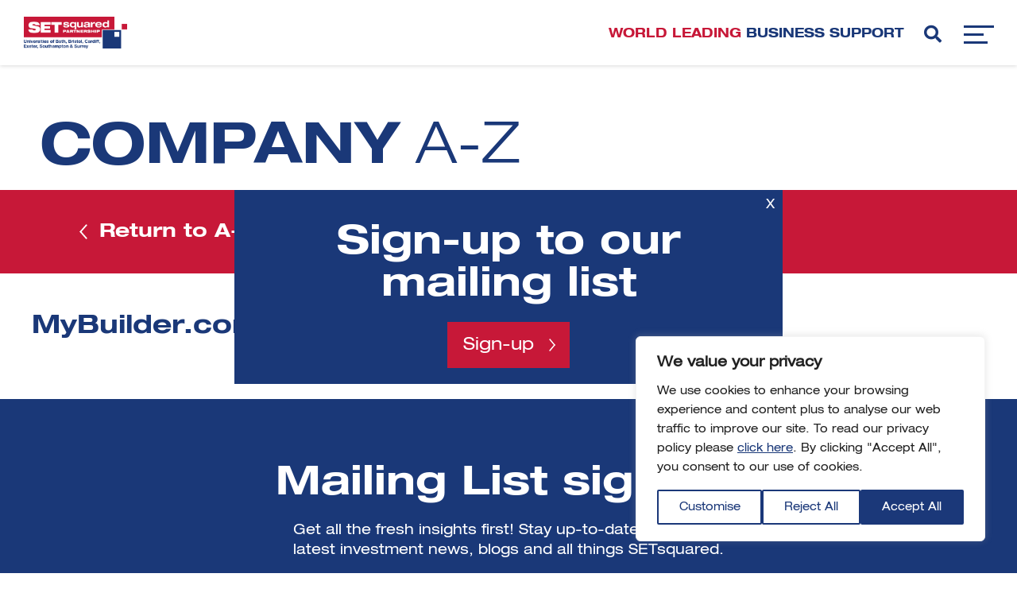

--- FILE ---
content_type: text/html; charset=UTF-8
request_url: https://www.setsquared.co.uk/company/mybuilder-com/
body_size: 17275
content:
<!DOCTYPE html>
<!--[if !(IE 7) | !(IE 8) ]>
<html lang="en-GB" id="ie9" class="no-js ie">
<![endif]-->
<!--[if !IE]><!--><html lang="en-GB" id="noIe" class="no-js"><!--<![endif]-->
<head>
<meta charset="UTF-8">
<script type="text/javascript">
/* <![CDATA[ */
var gform;gform||(document.addEventListener("gform_main_scripts_loaded",function(){gform.scriptsLoaded=!0}),document.addEventListener("gform/theme/scripts_loaded",function(){gform.themeScriptsLoaded=!0}),window.addEventListener("DOMContentLoaded",function(){gform.domLoaded=!0}),gform={domLoaded:!1,scriptsLoaded:!1,themeScriptsLoaded:!1,isFormEditor:()=>"function"==typeof InitializeEditor,callIfLoaded:function(o){return!(!gform.domLoaded||!gform.scriptsLoaded||!gform.themeScriptsLoaded&&!gform.isFormEditor()||(gform.isFormEditor()&&console.warn("The use of gform.initializeOnLoaded() is deprecated in the form editor context and will be removed in Gravity Forms 3.1."),o(),0))},initializeOnLoaded:function(o){gform.callIfLoaded(o)||(document.addEventListener("gform_main_scripts_loaded",()=>{gform.scriptsLoaded=!0,gform.callIfLoaded(o)}),document.addEventListener("gform/theme/scripts_loaded",()=>{gform.themeScriptsLoaded=!0,gform.callIfLoaded(o)}),window.addEventListener("DOMContentLoaded",()=>{gform.domLoaded=!0,gform.callIfLoaded(o)}))},hooks:{action:{},filter:{}},addAction:function(o,r,e,t){gform.addHook("action",o,r,e,t)},addFilter:function(o,r,e,t){gform.addHook("filter",o,r,e,t)},doAction:function(o){gform.doHook("action",o,arguments)},applyFilters:function(o){return gform.doHook("filter",o,arguments)},removeAction:function(o,r){gform.removeHook("action",o,r)},removeFilter:function(o,r,e){gform.removeHook("filter",o,r,e)},addHook:function(o,r,e,t,n){null==gform.hooks[o][r]&&(gform.hooks[o][r]=[]);var d=gform.hooks[o][r];null==n&&(n=r+"_"+d.length),gform.hooks[o][r].push({tag:n,callable:e,priority:t=null==t?10:t})},doHook:function(r,o,e){var t;if(e=Array.prototype.slice.call(e,1),null!=gform.hooks[r][o]&&((o=gform.hooks[r][o]).sort(function(o,r){return o.priority-r.priority}),o.forEach(function(o){"function"!=typeof(t=o.callable)&&(t=window[t]),"action"==r?t.apply(null,e):e[0]=t.apply(null,e)})),"filter"==r)return e[0]},removeHook:function(o,r,t,n){var e;null!=gform.hooks[o][r]&&(e=(e=gform.hooks[o][r]).filter(function(o,r,e){return!!(null!=n&&n!=o.tag||null!=t&&t!=o.priority)}),gform.hooks[o][r]=e)}});
/* ]]> */
</script>
<title>MyBuilder.com - SETsquared</title>
<link href="//www.google-analytics.com" rel="dns-prefetch">
<link href="https://www.setsquared.co.uk/wp-content/themes/setsquared/images/icons/favicon.ico" rel="shortcut icon">
<link href="https://www.setsquared.co.uk/wp-content/themes/setsquared/images/icons/touch.png" rel="apple-touch-icon-precomposed">
<link rel="stylesheet" href="https://cdnjs.cloudflare.com/ajax/libs/font-awesome/6.5.1/css/all.min.css">
<!-- <link rel="stylesheet" href="https://www.setsquared.co.uk/wp-content/themes/setsquared/style.css"> -->
<link rel="stylesheet" type="text/css" href="//www.setsquared.co.uk/wp-content/cache/wpfc-minified/lkbineb0/dx3te.css" media="all"/>
<!-- Start of HubSpot Embed Code --> 
<script  id="hs-script-loader" async defer src="//js-eu1.hs-scripts.com/143466381.js"></script> 
<!-- End of HubSpot Embed Code -->	
<meta name="viewport" content="width=device-width, initial-scale=1">
<meta name='robots' content='index, follow, max-image-preview:large, max-snippet:-1, max-video-preview:-1' />
<style>img:is([sizes="auto" i], [sizes^="auto," i]) { contain-intrinsic-size: 3000px 1500px }</style>
<script id="cookieyes"  src="https://cdn-cookieyes.com/client_data/ad25aa987acd53230081a630/script.js"></script>
<!-- This site is optimized with the Yoast SEO plugin v26.2 - https://yoast.com/wordpress/plugins/seo/ -->
<link rel="canonical" href="https://www.setsquared.co.uk/company/mybuilder-com/" />
<meta property="og:locale" content="en_GB" />
<meta property="og:type" content="article" />
<meta property="og:title" content="MyBuilder.com - SETsquared" />
<meta property="og:url" content="https://www.setsquared.co.uk/company/mybuilder-com/" />
<meta property="og:site_name" content="SETsquared" />
<meta property="article:publisher" content="https://www.facebook.com/pages/SETsquared-Partnership/123865170972533" />
<meta property="article:modified_time" content="2019-06-13T21:45:10+00:00" />
<meta name="twitter:card" content="summary_large_image" />
<meta name="twitter:site" content="@setsquared" />
<meta name="twitter:label1" content="Written by" />
<meta name="twitter:data1" content="SETsquared" />
<script type="application/ld+json" class="yoast-schema-graph">{"@context":"https://schema.org","@graph":[{"@type":"WebPage","@id":"https://www.setsquared.co.uk/company/mybuilder-com/","url":"https://www.setsquared.co.uk/company/mybuilder-com/","name":"MyBuilder.com - SETsquared","isPartOf":{"@id":"https://www.setsquared.co.uk/#website"},"datePublished":"2019-01-22T23:08:20+00:00","dateModified":"2019-06-13T21:45:10+00:00","breadcrumb":{"@id":"https://www.setsquared.co.uk/company/mybuilder-com/#breadcrumb"},"inLanguage":"en-GB","potentialAction":[{"@type":"ReadAction","target":["https://www.setsquared.co.uk/company/mybuilder-com/"]}]},{"@type":"BreadcrumbList","@id":"https://www.setsquared.co.uk/company/mybuilder-com/#breadcrumb","itemListElement":[{"@type":"ListItem","position":1,"name":"Home","item":"https://www.setsquared.co.uk/"},{"@type":"ListItem","position":2,"name":"Companies","item":"https://www.setsquared.co.uk/company/"},{"@type":"ListItem","position":3,"name":"MyBuilder.com"}]},{"@type":"WebSite","@id":"https://www.setsquared.co.uk/#website","url":"https://www.setsquared.co.uk/","name":"SETsquared","description":"Universities of Bath, Bristol, Cardiff, Exeter, Southampton &amp; Surrey","publisher":{"@id":"https://www.setsquared.co.uk/#organization"},"potentialAction":[{"@type":"SearchAction","target":{"@type":"EntryPoint","urlTemplate":"https://www.setsquared.co.uk/?s={search_term_string}"},"query-input":{"@type":"PropertyValueSpecification","valueRequired":true,"valueName":"search_term_string"}}],"inLanguage":"en-GB"},{"@type":"Organization","@id":"https://www.setsquared.co.uk/#organization","name":"SETsquared","url":"https://www.setsquared.co.uk/","logo":{"@type":"ImageObject","inLanguage":"en-GB","@id":"https://www.setsquared.co.uk/#/schema/logo/image/","url":"https://www.setsquared.co.uk/wp-content/uploads/2018/10/logo.svg","contentUrl":"https://www.setsquared.co.uk/wp-content/uploads/2018/10/logo.svg","width":4158.810999999999694409780204296112060546875,"height":1360.2100000000000363797880709171295166015625,"caption":"SETsquared"},"image":{"@id":"https://www.setsquared.co.uk/#/schema/logo/image/"},"sameAs":["https://www.facebook.com/pages/SETsquared-Partnership/123865170972533","https://x.com/setsquared","https://www.instagram.com/setsquared_partnership/","https://www.linkedin.com/company/setsquared-partnership","https://www.youtube.com/channel/UCfT4c_MtQnWnHpTMdpUsXxA"]}]}</script>
<!-- / Yoast SEO plugin. -->
<link rel='dns-prefetch' href='//cdnjs.cloudflare.com' />
<link rel='dns-prefetch' href='//use.fontawesome.com' />
<!-- <link rel='stylesheet' id='raise-css' href='https://www.setsquared.co.uk/wp-content/themes/setsquared/raise.css?ver=1.0' media='all' /> -->
<!-- <link rel='stylesheet' id='wp-block-library-css' href='https://www.setsquared.co.uk/wp-includes/css/dist/block-library/style.min.css?ver=d4ea769eadf8a94b0d660b3143f9e268' media='all' /> -->
<link rel="stylesheet" type="text/css" href="//www.setsquared.co.uk/wp-content/cache/wpfc-minified/7ncrifaa/dx3te.css" media="all"/>
<style id='classic-theme-styles-inline-css' >
/*! This file is auto-generated */
.wp-block-button__link{color:#fff;background-color:#32373c;border-radius:9999px;box-shadow:none;text-decoration:none;padding:calc(.667em + 2px) calc(1.333em + 2px);font-size:1.125em}.wp-block-file__button{background:#32373c;color:#fff;text-decoration:none}
</style>
<style id='co-authors-plus-coauthors-style-inline-css' >
.wp-block-co-authors-plus-coauthors.is-layout-flow [class*=wp-block-co-authors-plus]{display:inline}
</style>
<style id='co-authors-plus-avatar-style-inline-css' >
.wp-block-co-authors-plus-avatar :where(img){height:auto;max-width:100%;vertical-align:bottom}.wp-block-co-authors-plus-coauthors.is-layout-flow .wp-block-co-authors-plus-avatar :where(img){vertical-align:middle}.wp-block-co-authors-plus-avatar:is(.alignleft,.alignright){display:table}.wp-block-co-authors-plus-avatar.aligncenter{display:table;margin-inline:auto}
</style>
<style id='co-authors-plus-image-style-inline-css' >
.wp-block-co-authors-plus-image{margin-bottom:0}.wp-block-co-authors-plus-image :where(img){height:auto;max-width:100%;vertical-align:bottom}.wp-block-co-authors-plus-coauthors.is-layout-flow .wp-block-co-authors-plus-image :where(img){vertical-align:middle}.wp-block-co-authors-plus-image:is(.alignfull,.alignwide) :where(img){width:100%}.wp-block-co-authors-plus-image:is(.alignleft,.alignright){display:table}.wp-block-co-authors-plus-image.aligncenter{display:table;margin-inline:auto}
</style>
<style id='safe-svg-svg-icon-style-inline-css' >
.safe-svg-cover{text-align:center}.safe-svg-cover .safe-svg-inside{display:inline-block;max-width:100%}.safe-svg-cover svg{fill:currentColor;height:100%;max-height:100%;max-width:100%;width:100%}
</style>
<style id='font-awesome-svg-styles-default-inline-css' >
.svg-inline--fa {
display: inline-block;
height: 1em;
overflow: visible;
vertical-align: -.125em;
}
</style>
<!-- <link rel='stylesheet' id='font-awesome-svg-styles-css' href='https://www.setsquared.co.uk/wp-content/uploads/font-awesome/v5.12.0/css/svg-with-js.css' media='all' /> -->
<link rel="stylesheet" type="text/css" href="//www.setsquared.co.uk/wp-content/cache/wpfc-minified/lmp52c3r/dx3tc.css" media="all"/>
<style id='font-awesome-svg-styles-inline-css' >
.wp-block-font-awesome-icon svg::before,
.wp-rich-text-font-awesome-icon svg::before {content: unset;}
</style>
<style id='global-styles-inline-css' >
:root{--wp--preset--aspect-ratio--square: 1;--wp--preset--aspect-ratio--4-3: 4/3;--wp--preset--aspect-ratio--3-4: 3/4;--wp--preset--aspect-ratio--3-2: 3/2;--wp--preset--aspect-ratio--2-3: 2/3;--wp--preset--aspect-ratio--16-9: 16/9;--wp--preset--aspect-ratio--9-16: 9/16;--wp--preset--color--black: #000000;--wp--preset--color--cyan-bluish-gray: #abb8c3;--wp--preset--color--white: #ffffff;--wp--preset--color--pale-pink: #f78da7;--wp--preset--color--vivid-red: #cf2e2e;--wp--preset--color--luminous-vivid-orange: #ff6900;--wp--preset--color--luminous-vivid-amber: #fcb900;--wp--preset--color--light-green-cyan: #7bdcb5;--wp--preset--color--vivid-green-cyan: #00d084;--wp--preset--color--pale-cyan-blue: #8ed1fc;--wp--preset--color--vivid-cyan-blue: #0693e3;--wp--preset--color--vivid-purple: #9b51e0;--wp--preset--gradient--vivid-cyan-blue-to-vivid-purple: linear-gradient(135deg,rgba(6,147,227,1) 0%,rgb(155,81,224) 100%);--wp--preset--gradient--light-green-cyan-to-vivid-green-cyan: linear-gradient(135deg,rgb(122,220,180) 0%,rgb(0,208,130) 100%);--wp--preset--gradient--luminous-vivid-amber-to-luminous-vivid-orange: linear-gradient(135deg,rgba(252,185,0,1) 0%,rgba(255,105,0,1) 100%);--wp--preset--gradient--luminous-vivid-orange-to-vivid-red: linear-gradient(135deg,rgba(255,105,0,1) 0%,rgb(207,46,46) 100%);--wp--preset--gradient--very-light-gray-to-cyan-bluish-gray: linear-gradient(135deg,rgb(238,238,238) 0%,rgb(169,184,195) 100%);--wp--preset--gradient--cool-to-warm-spectrum: linear-gradient(135deg,rgb(74,234,220) 0%,rgb(151,120,209) 20%,rgb(207,42,186) 40%,rgb(238,44,130) 60%,rgb(251,105,98) 80%,rgb(254,248,76) 100%);--wp--preset--gradient--blush-light-purple: linear-gradient(135deg,rgb(255,206,236) 0%,rgb(152,150,240) 100%);--wp--preset--gradient--blush-bordeaux: linear-gradient(135deg,rgb(254,205,165) 0%,rgb(254,45,45) 50%,rgb(107,0,62) 100%);--wp--preset--gradient--luminous-dusk: linear-gradient(135deg,rgb(255,203,112) 0%,rgb(199,81,192) 50%,rgb(65,88,208) 100%);--wp--preset--gradient--pale-ocean: linear-gradient(135deg,rgb(255,245,203) 0%,rgb(182,227,212) 50%,rgb(51,167,181) 100%);--wp--preset--gradient--electric-grass: linear-gradient(135deg,rgb(202,248,128) 0%,rgb(113,206,126) 100%);--wp--preset--gradient--midnight: linear-gradient(135deg,rgb(2,3,129) 0%,rgb(40,116,252) 100%);--wp--preset--font-size--small: 13px;--wp--preset--font-size--medium: 20px;--wp--preset--font-size--large: 36px;--wp--preset--font-size--x-large: 42px;--wp--preset--spacing--20: 0.44rem;--wp--preset--spacing--30: 0.67rem;--wp--preset--spacing--40: 1rem;--wp--preset--spacing--50: 1.5rem;--wp--preset--spacing--60: 2.25rem;--wp--preset--spacing--70: 3.38rem;--wp--preset--spacing--80: 5.06rem;--wp--preset--shadow--natural: 6px 6px 9px rgba(0, 0, 0, 0.2);--wp--preset--shadow--deep: 12px 12px 50px rgba(0, 0, 0, 0.4);--wp--preset--shadow--sharp: 6px 6px 0px rgba(0, 0, 0, 0.2);--wp--preset--shadow--outlined: 6px 6px 0px -3px rgba(255, 255, 255, 1), 6px 6px rgba(0, 0, 0, 1);--wp--preset--shadow--crisp: 6px 6px 0px rgba(0, 0, 0, 1);}:where(.is-layout-flex){gap: 0.5em;}:where(.is-layout-grid){gap: 0.5em;}body .is-layout-flex{display: flex;}.is-layout-flex{flex-wrap: wrap;align-items: center;}.is-layout-flex > :is(*, div){margin: 0;}body .is-layout-grid{display: grid;}.is-layout-grid > :is(*, div){margin: 0;}:where(.wp-block-columns.is-layout-flex){gap: 2em;}:where(.wp-block-columns.is-layout-grid){gap: 2em;}:where(.wp-block-post-template.is-layout-flex){gap: 1.25em;}:where(.wp-block-post-template.is-layout-grid){gap: 1.25em;}.has-black-color{color: var(--wp--preset--color--black) !important;}.has-cyan-bluish-gray-color{color: var(--wp--preset--color--cyan-bluish-gray) !important;}.has-white-color{color: var(--wp--preset--color--white) !important;}.has-pale-pink-color{color: var(--wp--preset--color--pale-pink) !important;}.has-vivid-red-color{color: var(--wp--preset--color--vivid-red) !important;}.has-luminous-vivid-orange-color{color: var(--wp--preset--color--luminous-vivid-orange) !important;}.has-luminous-vivid-amber-color{color: var(--wp--preset--color--luminous-vivid-amber) !important;}.has-light-green-cyan-color{color: var(--wp--preset--color--light-green-cyan) !important;}.has-vivid-green-cyan-color{color: var(--wp--preset--color--vivid-green-cyan) !important;}.has-pale-cyan-blue-color{color: var(--wp--preset--color--pale-cyan-blue) !important;}.has-vivid-cyan-blue-color{color: var(--wp--preset--color--vivid-cyan-blue) !important;}.has-vivid-purple-color{color: var(--wp--preset--color--vivid-purple) !important;}.has-black-background-color{background-color: var(--wp--preset--color--black) !important;}.has-cyan-bluish-gray-background-color{background-color: var(--wp--preset--color--cyan-bluish-gray) !important;}.has-white-background-color{background-color: var(--wp--preset--color--white) !important;}.has-pale-pink-background-color{background-color: var(--wp--preset--color--pale-pink) !important;}.has-vivid-red-background-color{background-color: var(--wp--preset--color--vivid-red) !important;}.has-luminous-vivid-orange-background-color{background-color: var(--wp--preset--color--luminous-vivid-orange) !important;}.has-luminous-vivid-amber-background-color{background-color: var(--wp--preset--color--luminous-vivid-amber) !important;}.has-light-green-cyan-background-color{background-color: var(--wp--preset--color--light-green-cyan) !important;}.has-vivid-green-cyan-background-color{background-color: var(--wp--preset--color--vivid-green-cyan) !important;}.has-pale-cyan-blue-background-color{background-color: var(--wp--preset--color--pale-cyan-blue) !important;}.has-vivid-cyan-blue-background-color{background-color: var(--wp--preset--color--vivid-cyan-blue) !important;}.has-vivid-purple-background-color{background-color: var(--wp--preset--color--vivid-purple) !important;}.has-black-border-color{border-color: var(--wp--preset--color--black) !important;}.has-cyan-bluish-gray-border-color{border-color: var(--wp--preset--color--cyan-bluish-gray) !important;}.has-white-border-color{border-color: var(--wp--preset--color--white) !important;}.has-pale-pink-border-color{border-color: var(--wp--preset--color--pale-pink) !important;}.has-vivid-red-border-color{border-color: var(--wp--preset--color--vivid-red) !important;}.has-luminous-vivid-orange-border-color{border-color: var(--wp--preset--color--luminous-vivid-orange) !important;}.has-luminous-vivid-amber-border-color{border-color: var(--wp--preset--color--luminous-vivid-amber) !important;}.has-light-green-cyan-border-color{border-color: var(--wp--preset--color--light-green-cyan) !important;}.has-vivid-green-cyan-border-color{border-color: var(--wp--preset--color--vivid-green-cyan) !important;}.has-pale-cyan-blue-border-color{border-color: var(--wp--preset--color--pale-cyan-blue) !important;}.has-vivid-cyan-blue-border-color{border-color: var(--wp--preset--color--vivid-cyan-blue) !important;}.has-vivid-purple-border-color{border-color: var(--wp--preset--color--vivid-purple) !important;}.has-vivid-cyan-blue-to-vivid-purple-gradient-background{background: var(--wp--preset--gradient--vivid-cyan-blue-to-vivid-purple) !important;}.has-light-green-cyan-to-vivid-green-cyan-gradient-background{background: var(--wp--preset--gradient--light-green-cyan-to-vivid-green-cyan) !important;}.has-luminous-vivid-amber-to-luminous-vivid-orange-gradient-background{background: var(--wp--preset--gradient--luminous-vivid-amber-to-luminous-vivid-orange) !important;}.has-luminous-vivid-orange-to-vivid-red-gradient-background{background: var(--wp--preset--gradient--luminous-vivid-orange-to-vivid-red) !important;}.has-very-light-gray-to-cyan-bluish-gray-gradient-background{background: var(--wp--preset--gradient--very-light-gray-to-cyan-bluish-gray) !important;}.has-cool-to-warm-spectrum-gradient-background{background: var(--wp--preset--gradient--cool-to-warm-spectrum) !important;}.has-blush-light-purple-gradient-background{background: var(--wp--preset--gradient--blush-light-purple) !important;}.has-blush-bordeaux-gradient-background{background: var(--wp--preset--gradient--blush-bordeaux) !important;}.has-luminous-dusk-gradient-background{background: var(--wp--preset--gradient--luminous-dusk) !important;}.has-pale-ocean-gradient-background{background: var(--wp--preset--gradient--pale-ocean) !important;}.has-electric-grass-gradient-background{background: var(--wp--preset--gradient--electric-grass) !important;}.has-midnight-gradient-background{background: var(--wp--preset--gradient--midnight) !important;}.has-small-font-size{font-size: var(--wp--preset--font-size--small) !important;}.has-medium-font-size{font-size: var(--wp--preset--font-size--medium) !important;}.has-large-font-size{font-size: var(--wp--preset--font-size--large) !important;}.has-x-large-font-size{font-size: var(--wp--preset--font-size--x-large) !important;}
:where(.wp-block-post-template.is-layout-flex){gap: 1.25em;}:where(.wp-block-post-template.is-layout-grid){gap: 1.25em;}
:where(.wp-block-columns.is-layout-flex){gap: 2em;}:where(.wp-block-columns.is-layout-grid){gap: 2em;}
:root :where(.wp-block-pullquote){font-size: 1.5em;line-height: 1.6;}
</style>
<!-- <link rel='stylesheet' id='search-filter-plugin-styles-css' href='https://www.setsquared.co.uk/wp-content/plugins/search-filter-pro/public/assets/css/search-filter.min.css?ver=2.5.21' media='all' /> -->
<!-- <link rel='stylesheet' id='normalize-css' href='https://www.setsquared.co.uk/wp-content/themes/setsquared/normalize.min.css?ver=1.0' media='all' /> -->
<!-- <link rel='stylesheet' id='html5blank-css' href='https://www.setsquared.co.uk/wp-content/themes/setsquared/css/all.min.css?ver=1.0' media='all' /> -->
<link rel="stylesheet" type="text/css" href="//www.setsquared.co.uk/wp-content/cache/wpfc-minified/98vwpzz4/cakt9.css" media="all"/>
<link rel='stylesheet' id='slick_css-css' href='//cdnjs.cloudflare.com/ajax/libs/slick-carousel/1.8.1/slick.css?ver=d4ea769eadf8a94b0d660b3143f9e268' media='all' />
<link rel='stylesheet' id='font-awesome-official-css' href='https://use.fontawesome.com/releases/v5.12.0/css/all.css' media='all' integrity="sha384-REHJTs1r2ErKBuJB0fCK99gCYsVjwxHrSU0N7I1zl9vZbggVJXRMsv/sLlOAGb4M" crossorigin="anonymous" />
<link rel='stylesheet' id='font-awesome-official-v4shim-css' href='https://use.fontawesome.com/releases/v5.12.0/css/v4-shims.css' media='all' integrity="sha384-AL44/7DEVqkvY9j8IjGLGZgFmHAjuHa+2RIWKxDliMNIfSs9g14/BRpYwHrWQgz6" crossorigin="anonymous" />
<style id='font-awesome-official-v4shim-inline-css' >
@font-face {
font-family: "FontAwesome";
font-display: block;
src: url("https://use.fontawesome.com/releases/v5.12.0/webfonts/fa-brands-400.eot"),
url("https://use.fontawesome.com/releases/v5.12.0/webfonts/fa-brands-400.eot?#iefix") format("embedded-opentype"),
url("https://use.fontawesome.com/releases/v5.12.0/webfonts/fa-brands-400.woff2") format("woff2"),
url("https://use.fontawesome.com/releases/v5.12.0/webfonts/fa-brands-400.woff") format("woff"),
url("https://use.fontawesome.com/releases/v5.12.0/webfonts/fa-brands-400.ttf") format("truetype"),
url("https://use.fontawesome.com/releases/v5.12.0/webfonts/fa-brands-400.svg#fontawesome") format("svg");
}
@font-face {
font-family: "FontAwesome";
font-display: block;
src: url("https://use.fontawesome.com/releases/v5.12.0/webfonts/fa-solid-900.eot"),
url("https://use.fontawesome.com/releases/v5.12.0/webfonts/fa-solid-900.eot?#iefix") format("embedded-opentype"),
url("https://use.fontawesome.com/releases/v5.12.0/webfonts/fa-solid-900.woff2") format("woff2"),
url("https://use.fontawesome.com/releases/v5.12.0/webfonts/fa-solid-900.woff") format("woff"),
url("https://use.fontawesome.com/releases/v5.12.0/webfonts/fa-solid-900.ttf") format("truetype"),
url("https://use.fontawesome.com/releases/v5.12.0/webfonts/fa-solid-900.svg#fontawesome") format("svg");
}
@font-face {
font-family: "FontAwesome";
font-display: block;
src: url("https://use.fontawesome.com/releases/v5.12.0/webfonts/fa-regular-400.eot"),
url("https://use.fontawesome.com/releases/v5.12.0/webfonts/fa-regular-400.eot?#iefix") format("embedded-opentype"),
url("https://use.fontawesome.com/releases/v5.12.0/webfonts/fa-regular-400.woff2") format("woff2"),
url("https://use.fontawesome.com/releases/v5.12.0/webfonts/fa-regular-400.woff") format("woff"),
url("https://use.fontawesome.com/releases/v5.12.0/webfonts/fa-regular-400.ttf") format("truetype"),
url("https://use.fontawesome.com/releases/v5.12.0/webfonts/fa-regular-400.svg#fontawesome") format("svg");
unicode-range: U+F004-F005,U+F007,U+F017,U+F022,U+F024,U+F02E,U+F03E,U+F044,U+F057-F059,U+F06E,U+F070,U+F075,U+F07B-F07C,U+F080,U+F086,U+F089,U+F094,U+F09D,U+F0A0,U+F0A4-F0A7,U+F0C5,U+F0C7-F0C8,U+F0E0,U+F0EB,U+F0F3,U+F0F8,U+F0FE,U+F111,U+F118-F11A,U+F11C,U+F133,U+F144,U+F146,U+F14A,U+F14D-F14E,U+F150-F152,U+F15B-F15C,U+F164-F165,U+F185-F186,U+F191-F192,U+F1AD,U+F1C1-F1C9,U+F1CD,U+F1D8,U+F1E3,U+F1EA,U+F1F6,U+F1F9,U+F20A,U+F247-F249,U+F24D,U+F254-F25B,U+F25D,U+F267,U+F271-F274,U+F279,U+F28B,U+F28D,U+F2B5-F2B6,U+F2B9,U+F2BB,U+F2BD,U+F2C1-F2C2,U+F2D0,U+F2D2,U+F2DC,U+F2ED,U+F328,U+F358-F35B,U+F3A5,U+F3D1,U+F410,U+F4AD;
}
</style>
<script  src="https://www.setsquared.co.uk/wp-includes/js/jquery/jquery.min.js?ver=3.7.1" id="jquery-core-js"></script>
<script  src="https://www.setsquared.co.uk/wp-includes/js/jquery/jquery-migrate.min.js?ver=3.4.1" id="jquery-migrate-js"></script>
<script  id="search-filter-plugin-build-js-extra">
/* <![CDATA[ */
var SF_LDATA = {"ajax_url":"https:\/\/www.setsquared.co.uk\/wp-admin\/admin-ajax.php","home_url":"https:\/\/www.setsquared.co.uk\/","extensions":[]};
/* ]]> */
</script>
<script  src="https://www.setsquared.co.uk/wp-content/plugins/search-filter-pro/public/assets/js/search-filter-build.min.js?ver=2.5.21" id="search-filter-plugin-build-js"></script>
<script  src="https://www.setsquared.co.uk/wp-content/plugins/search-filter-pro/public/assets/js/chosen.jquery.min.js?ver=2.5.21" id="search-filter-plugin-chosen-js"></script>
<link rel="icon" href="https://www.setsquared.co.uk/wp-content/uploads/2020/04/cropped-SSQ_sq_web_logo_border-32x32.png" sizes="32x32" />
<link rel="icon" href="https://www.setsquared.co.uk/wp-content/uploads/2020/04/cropped-SSQ_sq_web_logo_border-192x192.png" sizes="192x192" />
<link rel="apple-touch-icon" href="https://www.setsquared.co.uk/wp-content/uploads/2020/04/cropped-SSQ_sq_web_logo_border-180x180.png" />
<meta name="msapplication-TileImage" content="https://www.setsquared.co.uk/wp-content/uploads/2020/04/cropped-SSQ_sq_web_logo_border-270x270.png" />
<style  id="wp-custom-css">
html { scroll-behavior: smooth; }
a.anchor {
display: block;
position: relative;
top: -60px;
visibility: hidden;
}
.imgTextBlock .cover {
background-size: cover !important;
}
.investment-wiki-btn{
display: none !important;
}
.event_form_container{
width: 1200px;
margin: auto;
max-width: 100%;
-webkit-box-sizing: border-box;
box-sizing: border-box;
overflow: hidden;
padding: 50px 0;
}
.event_form_wrapper{
width: 70%;
float: left;
overflow: hidden;
}
@media (max-width: 1259.99px)
{
.event_form_container{
width: auto;
margin: 0 30px;
}
}
@media (max-width: 649.99px)
{
.event_form_wrapper {
width: auto;
float: none;
padding-bottom: 30px;
}
}
.featured-video iframe{
display: block;
width: 100%;
margin: -68px 0 30px;
}
@media (min-width: 1024px) {
.mapHolder{
display: flex !important;
flex-direction: row-reverse !important;
}
.mapHolder .toolTip{
flex:1;
position:relative  !important;
top:0 !important;
right:0 !important;
}
.acf-map{
position: relative;
overflow: hidden;
width: 100%;
flex: 2;
min-height: 400px !important;
}
}
#wrap {
overflow-x: inherit !important;
position: relative;
}
#sidebar{
position: sticky;
top: 100px;
}
.squareBox.blueBg .insightArrow {
border-right-color: transparent;
}
.squareBox.blueBg .insightArrow {
border-bottom-color: #3abfc2;
}
.popupsignup .hide{
display:none !important;
}
.popupsignup form input{
padding:5px;
}
.popupsignup .signUp{
padding: 40px 0 20px 0;
}
.modal {
display: none;
position: fixed;
top: 50%;
left: 50%;
-webkit-transform: translate(-50%, -50%);
transform: translate(-50%, -50%);
width: 100%;
height: 100%;
text-align: center;
box-sizing: border-box;
box-shadow: 0 0 20px rgba(0, 0, 0, 0.2);
}
.modal.visible {
display: block;
z-index:99;
display: flex;
justify-content: center;
align-items: center;
}
.modal__header {
color: white;
background: #1a3878;
line-height: 50px;
text-align: center;
position: relative;
height: 0;
box-sizing: border-box;
display: flex;
justify-content: end;
}
.modal__header a {
position: absolute;
top: 0;
right: 0;
text-decoration: none;
color: white;
font-weight: bold;
display: block;
padding: 0 20px;
font-size: 16px;
background: #555;
height: 100%;
}
@media (max-width: 767px){
.mailingList {
padding: 0 30px;
width: 100%;
}
}
.popupsignup .formHolder input[type="submit"], .gform_wrapper input[type="submit"]{
position:relative;
}
.popupsignup-form{
display:none;
}
.popForm form input{
padding:5px;
}
.popForm form input[type="submit"]{
padding: 15px 45px 15px 20px;
}
.page-template-default .banner .caption, .siteBanner .caption,
.flexslider .flex-control-nav,
.scrollDown{
z-index:90 !important;
}
.js-close-modal{
border: none;
color: #fff;
padding: 10px;
background: none;
width: 100%;
text-align: right;
}
.gform_wrapper .validation_error, .gform_wrapper .gfield_required, .gform_wrapper .validation_message{
display:inline-block !important;
}
.percentbar_25{
display:none;
}
.caseLogos ul{
display: flex;
align-items: center;
justify-content: center;	
}
.caseLogos ul li {
width: 100%;
max-width: 200px;
}
.accordion-section {
margin: 50px 0;
}
.accordion-section h2 {
font-weight: bold;
color: #1a3878;
margin: 0;
}
@media screen and (min-width: 1000px) {
.accordion-section h2 {
font-size: 30px;
}
}
.accordion-section h3 {
font-weight: normal;
color: #000;
margin: 0;
}
.accordion span {
font-size: 16px;
margin-top: 30px;
display: block;
}
.accordion .accordion-item {
margin: 15px 0;
}
.accordion #step-1 {
margin-top: 15px;
}
.accordion .accordion-head {
color: black;
background-color: transparent;
position: relative;
padding: 5px;
font-size: 20px;
cursor: pointer;
overflow: hidden;
display: flex;
align-items: center;
justify-content: space-between;
border-bottom: 1px solid;
}
.accordion .accordion-head * {
cursor: pointer;
}
.accordion .accordion-head h4 {
margin: 0;
padding:0;
font-weight: bolder;
color: #1a3878;
}
.accordion .accordion-head:hover {
filter: alpha(opacity=80);
opacity: 0.8;
}
.accordion .accordion-body {
padding: 20px;
height: auto;
display: none;
margin: 0;
padding: 15px;
border-bottom: 1px solid #d4d4d4;
color: black;
}
.accordion .accordion-body p{
line-height: 1.4;
padding-bottom: 15px;
color: #1a3878;
}
@media screen and (min-width: 1000px) {
.accordion .accordion-body {
padding: 20px;
}
}
.accordion .accordion-body a {
color: #55b7d2;
}
.accordion .accordion-body a:hover {
text-decoration: none;
}
.accordion-head.open .arrow {
height: 20px;
}
.accordion-head .arrow:after {
width: 20px;
height: 20px;
display: inline-block;
transition: 0.4s;
font-family: "Font Awesome 5 Free";
font-weight: 900;
content: "\f067";
color: #1a3878;
}
.accordion-head.open .arrow:after {
transition: 0.4s;
font-family: "Font Awesome 5 Free";
font-weight: 900;
content: "\f068" !important;
}
.raise-landing h2.gform_submission_error.hide_summary{
font-size: 30px !important;
margin-bottom: 30px !important;
}
.page-template-raise-register{
background: #1a3878;
}
.setsquared-invest-2022-delegate-pack .button.red.applyButton{
display: none !important;
}
.dark-pink{
background: #d80062;
color: #fff;
}
.intense-pink{
background:#ff1271;
color:#fff;
}
.lightest-pink{
background: #ffe9f3;
}
.landIntro .applyButton{
display: none !important;
}
.latestTweets{
display:none;
}
.gfield_checkbox{
display: flex;
flex-direction: column;
gap: 10px;
margin-top:20px;
}
.gchoice{
display: flex;
align-items: baseline;
gap: 10px;
}
.banner .bgimg, .banner .imgHolder, .siteBanner .bgimg, .siteBanner .imgHolder{
backface-visibility: unset !important;
width: 100% !important;
}
.textBlock.removebottonPadding{
padding-bottom: 0;
}
.logo-section .logos .logo-bar img {
width: 200px;
height: 100px;
object-fit: contain;
margin: 0 10px;
}
.logo-bar{
display: flex;
flex-wrap: wrap;
justify-content: center;
gap: 20px;
}
.gform_wrapper form label {
padding: 2px 0 10px 0 !important;
}
.field_sublabel_below {
padding: 15px 0 !important;
}
.gsection_title{
font-weight: bold !important;
}
.logo-section .logos .logo-bar img{
margin: 0 25px;
}
.logo-section .slick-next,
.logo-section .slick-prev {
font-size: 0;
color: #f2f2f2;
border: 0;
background: none;
z-index: 1;
cursor: pointer;
}
.logo-section .slick-next::before {
color: #1a3878;
transition: all .3s;
content: "\f054";
font-family: "Font Awesome 5 Free";
font-weight: 900;
position: absolute;
right: -25px;
top: 62px;
font-size: 30px;
}
.logo-section .slick-prev::before {
color: #1a3878;
transition: all .3s;
content: "\f054";
font-family: "Font Awesome 5 Free";
font-weight: 900;
position: absolute;
left: -25px;
top: 62px;
font-size: 30px;
transform: rotate(-180deg);
}
.hs-form *{
color: #fff !important;
}
.page-template-raise-register .gform_wrapper form ul li ul.gfield_radio li input{
opacity: 1;
}
.gform_wrapper form ul li ul.gfield_radio{
display: flex;
flex-direction: column;
}
@media (max-width: 1830px) {
.banner .caption h2 {
font-size: 60px;
}
}		</style>
<!-- Twitter universal website tag code -->
<script>
!function(e,t,n,s,u,a){e.twq||(s=e.twq=function(){s.exe?s.exe.apply(s,arguments):s.queue.push(arguments);
},s.version='1.1',s.queue=[],u=t.createElement(n),u.async=!0,u.src='//static.ads-twitter.com/uwt.js',
a=t.getElementsByTagName(n)[0],a.parentNode.insertBefore(u,a))}(window,document,'script');
// Insert Twitter Pixel ID and Standard Event data below
twq('init','o389v');
twq('track','PageView');
</script>
<!-- End Twitter universal website tag code -->	
<!-- Global site tag (gtag.js) - Google Analytics -->
<script async src="https://www.googletagmanager.com/gtag/js?id=G-HS8BFQXT5Z"></script>
<script>
window.dataLayer = window.dataLayer || [];
function gtag(){dataLayer.push(arguments);}
gtag('js', new Date());
gtag('config', 'G-HS8BFQXT5Z');
</script>
<!-- Global site tag (gtag.js) - Google Ads: 368346869 --> <script async src="https://www.googletagmanager.com/gtag/js?id=AW-368346869"></script> <script> window.dataLayer = window.dataLayer || []; function gtag(){dataLayer.push(arguments);} gtag('js', new Date()); gtag('config', 'AW-368346869'); </script>
<!-- Facebook Pixel Code -->
<script>
!function(f,b,e,v,n,t,s)
{if(f.fbq)return;n=f.fbq=function(){n.callMethod?
n.callMethod.apply(n,arguments):n.queue.push(arguments)};
if(!f._fbq)f._fbq=n;n.push=n;n.loaded=!0;n.version='2.0';
n.queue=[];t=b.createElement(e);t.async=!0;
t.src=v;s=b.getElementsByTagName(e)[0];
s.parentNode.insertBefore(t,s)}(window, document,'script',
'https://connect.facebook.net/en_US/fbevents.js');
fbq('init', '724720314984268');
fbq('track', 'PageView');
</script>
<noscript><img height="1" width="1" style="display:none"
src="https://www.facebook.com/tr?id=724720314984268&ev=PageView&noscript=1"
/></noscript>
<!-- End Facebook Pixel Code -->	
</head>
<body class="wp-singular companies-template-default single single-companies postid-8932 wp-theme-setsquared chrome windows mybuilder-com">
<div class="sideMenu">
<nav>
<ul id="menu-main-menu" class="menu"><li id="menu-item-9543" class="menu-item menu-item-type-post_type menu-item-object-page menu-item-9543"><a href="https://www.setsquared.co.uk/are-you-an-entrepreneur/">Are you an Entrepreneur?</a></li>
<li id="menu-item-422" class="menu-item menu-item-type-post_type menu-item-object-page menu-item-422"><a href="https://www.setsquared.co.uk/are-you-a-student/">Are you a Student?</a></li>
<li id="menu-item-421" class="menu-item menu-item-type-post_type menu-item-object-page menu-item-421"><a href="https://www.setsquared.co.uk/are-you-a-researcher/">Are you a Researcher?</a></li>
<li id="menu-item-565" class="menu-item menu-item-type-post_type menu-item-object-programmes menu-item-565"><a href="https://www.setsquared.co.uk/programme/business-acceleration/">Incubation &#038; Acceleration Centres</a></li>
<li id="menu-item-435" class="menu-item menu-item-type-post_type menu-item-object-page menu-item-435"><a href="https://www.setsquared.co.uk/investors-corporates/">Investors &#038; Corporates</a></li>
<li id="menu-item-32071" class="menu-item menu-item-type-post_type menu-item-object-page menu-item-32071"><a href="https://www.setsquared.co.uk/innovation-platform/">Innovation Platform</a></li>
<li id="menu-item-33099" class="menu-item menu-item-type-custom menu-item-object-custom menu-item-33099"><a href="https://www.setsquared.co.uk/deal-readiness-toolkit/">Deal Readiness Toolkit</a></li>
<li id="menu-item-350" class="menu-item menu-item-type-post_type menu-item-object-page menu-item-has-children menu-item-350"><a href="https://www.setsquared.co.uk/support-programmes/">Support Programmes</a><span class="cross"></span>
<ul class="sub-menu">
<li id="menu-item-3069" class="menu-item menu-item-type-post_type menu-item-object-programmes menu-item-3069"><a href="https://www.setsquared.co.uk/programme/student-enterprise/">Student Enterprise</a></li>
<li id="menu-item-27930" class="menu-item menu-item-type-post_type menu-item-object-programmes menu-item-27930"><a href="https://www.setsquared.co.uk/programme/icure-programme/">ICURe</a></li>
<li id="menu-item-32973" class="menu-item menu-item-type-post_type menu-item-object-programmes menu-item-32973"><a href="https://www.setsquared.co.uk/programme/cyber-invest/">Cyber Invest</a></li>
<li id="menu-item-32600" class="menu-item menu-item-type-custom menu-item-object-custom menu-item-has-children menu-item-32600"><a href="https://www.setsquared.co.uk/programme/gw-shift-training/">GW-SHIFT Training</a>
<ul class="sub-menu">
<li id="menu-item-32601" class="menu-item menu-item-type-custom menu-item-object-custom menu-item-32601"><a href="https://www.setsquared.co.uk/programme/gw-shift-research-impact-training/">Research Impact Training: Hydrogen</a></li>
<li id="menu-item-32602" class="menu-item menu-item-type-custom menu-item-object-custom menu-item-32602"><a href="https://www.setsquared.co.uk/programme/gw-shift-hydrogen-launchpad/">Hydrogen Launchpad</a></li>
<li id="menu-item-31683" class="menu-item menu-item-type-custom menu-item-object-custom menu-item-31683"><a href="https://www.setsquared.co.uk/programme/gw-shift-hydrogen-webinar-series/">Hydrogen Webinar Series</a></li>
</ul>
</li>
<li id="menu-item-27697" class="menu-item menu-item-type-post_type menu-item-object-programmes menu-item-27697"><a href="https://www.setsquared.co.uk/programme/investor-partnerships-future-economy-prog/">Investor Partnerships Future Economy Programme</a></li>
</ul>
</li>
<li id="menu-item-32855" class="menu-item menu-item-type-post_type menu-item-object-page menu-item-has-children menu-item-32855"><a href="https://www.setsquared.co.uk/past-programmes/">Past Programmes</a><span class="cross"></span>
<ul class="sub-menu">
<li id="menu-item-32856" class="menu-item menu-item-type-custom menu-item-object-custom menu-item-32856"><a href="https://www.setsquared.co.uk/programme/spinoutwest/">SpinOutWest</a></li>
<li id="menu-item-28844" class="menu-item menu-item-type-post_type menu-item-object-programmes menu-item-28844"><a href="https://www.setsquared.co.uk/programme/hydrogen-and-sustainable-transport-economy-accelerator/">Hydrogen &#038; Sustainable Transport Economy Accelerator</a></li>
<li id="menu-item-31051" class="menu-item menu-item-type-post_type menu-item-object-programmes menu-item-31051"><a href="https://www.setsquared.co.uk/programme/impact-ip/">IMPACT-IP Programme</a></li>
<li id="menu-item-32857" class="menu-item menu-item-type-custom menu-item-object-custom menu-item-32857"><a href="https://www.setsquared.co.uk/programme/telecoms/">Transforming Telecoms</a></li>
<li id="menu-item-32859" class="menu-item menu-item-type-custom menu-item-object-custom menu-item-32859"><a href="https://www.setsquared.co.uk/programme/fwd-project/">The FWD Project</a></li>
<li id="menu-item-32860" class="menu-item menu-item-type-custom menu-item-object-custom menu-item-32860"><a href="https://www.setsquared.co.uk/programme/creative-tech/">Creative Tech</a></li>
<li id="menu-item-32861" class="menu-item menu-item-type-custom menu-item-object-custom menu-item-32861"><a href="https://www.setsquared.co.uk/programme/scale-up-programme/">Scale-Up</a></li>
</ul>
</li>
<li id="menu-item-164" class="menu-item menu-item-type-post_type menu-item-object-page menu-item-164"><a href="https://www.setsquared.co.uk/about-us/">About SETsquared</a></li>
<li id="menu-item-32073" class="menu-item menu-item-type-custom menu-item-object-custom menu-item-32073"><a href="/insights/">News &#038; Insights</a></li>
<li id="menu-item-32070" class="menu-item menu-item-type-custom menu-item-object-custom menu-item-32070"><a href="/events/">Events</a></li>
<li id="menu-item-337" class="menu-item menu-item-type-post_type menu-item-object-page menu-item-337"><a href="https://www.setsquared.co.uk/contact-us/">Locations &#038; Contact</a></li>
</ul>
<ul id="menu-mobile-menu" class="menu"><li id="menu-item-735" class="menu-item menu-item-type-post_type menu-item-object-page menu-item-home menu-item-735"><a href="https://www.setsquared.co.uk/">Home</a></li>
<li id="menu-item-738" class="menu-item menu-item-type-post_type menu-item-object-page menu-item-738"><a href="https://www.setsquared.co.uk/are-you-a-student/">Are you a Student?</a></li>
<li id="menu-item-737" class="menu-item menu-item-type-post_type menu-item-object-page menu-item-737"><a href="https://www.setsquared.co.uk/are-you-a-researcher/">Are you a Researcher?</a></li>
<li id="menu-item-755" class="menu-item menu-item-type-post_type menu-item-object-programmes menu-item-755"><a href="https://www.setsquared.co.uk/programme/business-acceleration/">Incubation &#038; Acceleration Centres</a></li>
<li id="menu-item-747" class="menu-item menu-item-type-post_type menu-item-object-page menu-item-747"><a href="https://www.setsquared.co.uk/investors-corporates/">Investors &#038; Corporates</a></li>
<li id="menu-item-32072" class="menu-item menu-item-type-post_type menu-item-object-page menu-item-32072"><a href="https://www.setsquared.co.uk/innovation-platform/">Innovation Platform</a></li>
<li id="menu-item-33097" class="menu-item menu-item-type-custom menu-item-object-custom menu-item-33097"><a href="https://www.setsquared.co.uk/deal-readiness-toolkit/">Deal Readiness Toolkit</a></li>
<li id="menu-item-750" class="menu-item menu-item-type-post_type menu-item-object-page menu-item-has-children menu-item-750"><a href="https://www.setsquared.co.uk/support-programmes/">Support Programmes</a><span class="cross"></span>
<ul class="sub-menu">
<li id="menu-item-3070" class="menu-item menu-item-type-post_type menu-item-object-programmes menu-item-3070"><a href="https://www.setsquared.co.uk/programme/student-enterprise/">Student Enterprise</a></li>
<li id="menu-item-27931" class="menu-item menu-item-type-post_type menu-item-object-programmes menu-item-27931"><a href="https://www.setsquared.co.uk/programme/icure-programme/">ICURe</a></li>
<li id="menu-item-32972" class="menu-item menu-item-type-post_type menu-item-object-programmes menu-item-32972"><a href="https://www.setsquared.co.uk/programme/cyber-invest/">Cyber Invest</a></li>
<li id="menu-item-32603" class="menu-item menu-item-type-custom menu-item-object-custom menu-item-has-children menu-item-32603"><a href="https://www.setsquared.co.uk/programme/gw-shift-training/">GW-SHIFT Training</a>
<ul class="sub-menu">
<li id="menu-item-32604" class="menu-item menu-item-type-custom menu-item-object-custom menu-item-32604"><a href="https://www.setsquared.co.uk/programme/gw-shift-research-impact-training/">Research Impact Training: Hydrogen</a></li>
<li id="menu-item-32605" class="menu-item menu-item-type-custom menu-item-object-custom menu-item-32605"><a href="https://www.setsquared.co.uk/programme/gw-shift-hydrogen-launchpad/">Hydrogen Launchpad</a></li>
<li id="menu-item-31682" class="menu-item menu-item-type-custom menu-item-object-custom menu-item-31682"><a href="https://www.setsquared.co.uk/programme/gw-shift-hydrogen-webinar-series/">Hydrogen Webinar Series</a></li>
</ul>
</li>
<li id="menu-item-27698" class="menu-item menu-item-type-post_type menu-item-object-programmes menu-item-27698"><a href="https://www.setsquared.co.uk/programme/investor-partnerships-future-economy-prog/">Investor Partnerships Future Economy Programme</a></li>
</ul>
</li>
<li id="menu-item-32862" class="menu-item menu-item-type-post_type menu-item-object-page menu-item-has-children menu-item-32862"><a href="https://www.setsquared.co.uk/past-programmes/">Past Programmes</a><span class="cross"></span>
<ul class="sub-menu">
<li id="menu-item-32863" class="menu-item menu-item-type-custom menu-item-object-custom menu-item-32863"><a href="https://www.setsquared.co.uk/programme/spinoutwest/">SpinOutWest</a></li>
<li id="menu-item-28845" class="menu-item menu-item-type-post_type menu-item-object-programmes menu-item-28845"><a href="https://www.setsquared.co.uk/programme/hydrogen-and-sustainable-transport-economy-accelerator/">Hydrogen &#038; Sustainable Transport Economy Accelerator</a></li>
<li id="menu-item-31052" class="menu-item menu-item-type-post_type menu-item-object-programmes menu-item-31052"><a href="https://www.setsquared.co.uk/programme/impact-ip/">IMPACT-IP Programme</a></li>
<li id="menu-item-32864" class="menu-item menu-item-type-custom menu-item-object-custom menu-item-32864"><a href="https://www.setsquared.co.uk/programme/telecoms/">Transforming Telecoms</a></li>
<li id="menu-item-32865" class="menu-item menu-item-type-custom menu-item-object-custom menu-item-32865"><a href="https://www.setsquared.co.uk/programme/fwd-project/">The FWD Project</a></li>
<li id="menu-item-32866" class="menu-item menu-item-type-custom menu-item-object-custom menu-item-32866"><a href="https://www.setsquared.co.uk/programme/creative-tech/">Creative Tech</a></li>
<li id="menu-item-32867" class="menu-item menu-item-type-custom menu-item-object-custom menu-item-32867"><a href="https://www.setsquared.co.uk/programme/scale-up-programme/">Scale-Up</a></li>
</ul>
</li>
<li id="menu-item-736" class="menu-item menu-item-type-post_type menu-item-object-page menu-item-736"><a href="https://www.setsquared.co.uk/about-us/">About SETsquared</a></li>
<li id="menu-item-749" class="menu-item menu-item-type-post_type menu-item-object-page menu-item-privacy-policy menu-item-749"><a rel="privacy-policy" href="https://www.setsquared.co.uk/privacy-policy/">Privacy Policy</a></li>
<li id="menu-item-742" class="menu-item menu-item-type-post_type menu-item-object-page menu-item-742"><a href="https://www.setsquared.co.uk/contact-us/">Locations &#038; Contact</a></li>
</ul>
</nav>
</div>
<div class="searchPop">
<p class="close">Close <img width="40" height="40" src="https://www.setsquared.co.uk/wp-content/themes/setsquared/images/close-white.svg" alt="close"/></p>
<div class="sPopForm clearfix">
<div class="content">
<h2 class="white"><strong>SEARCH</strong></h2>
<p>Enter your search term below:</p>
</div>
<div class="searchBox">
<form data-sf-form-id='603' data-is-rtl='0' data-maintain-state='' data-results-url='https://www.setsquared.co.uk/search-results' data-ajax-url='https://www.setsquared.co.uk/?sfid=603&amp;sf_action=get_data&amp;sf_data=results' data-ajax-form-url='https://www.setsquared.co.uk/?sfid=603&amp;sf_action=get_data&amp;sf_data=form' data-display-result-method='shortcode' data-use-history-api='1' data-template-loaded='0' data-lang-code='en' data-ajax='1' data-ajax-data-type='json' data-ajax-links-selector='.pagination a' data-ajax-target='#search-filter-results-603' data-ajax-pagination-type='normal' data-update-ajax-url='1' data-only-results-ajax='0' data-scroll-to-pos='window' data-scroll-on-action='pagination' data-init-paged='1' data-auto-update='' action='https://www.setsquared.co.uk/search-results' method='post' class='searchandfilter' id='search-filter-form-603' autocomplete='off' data-instance-count='1'><ul><li class="sf-field-search" data-sf-field-name="search" data-sf-field-type="search" data-sf-field-input-type="">		<label>
<span class="screen-reader-text">Search</span><input placeholder="Search …" name="_sf_search[]" class="sf-input-text" type="text" value="" title="Search"></label>		</li><li class="sf-field-submit" data-sf-field-name="submit" data-sf-field-type="submit" data-sf-field-input-type=""><input type="submit" name="_sf_submit" value="Search"></li></ul></form></div>	
</div>
</div>
<header class="clearfix mainHead">
<a href="https://www.setsquared.co.uk" class="logo left"><img width="260" height="85" src="https://www.setsquared.co.uk/wp-content/uploads/2021/09/setsquared-partnership-logo-full-colour-rgb-1567px@144ppi.png" alt="SETsquared"></a>
<div class="right dBlue">
<div class="mobButton right dBlue">
<div class="nav-icon">
<span></span>
<span></span>
<span></span>
<span></span>
</div>
</div>
<i class="fas fa-search siteSearch right  dBlue"></i>
<p class="strap right fiLeft open  red"><strong>WORLD LEADING <span class="dBlue">BUSINESS SUPPORT</span></strong></p>			
</div>
</header>
<div id="wrap">
<div class="slidePanel">
<div class="spacer"></div>
<div id="mainSection" class="clearfix">
<div class="blogIntro clearfix">
<h1><strong>COMPANY</strong> A-Z</h1>
</div>
<div class="listingTitle clearfix redBg ">
<a class="backButton" href="https://www.setsquared.co.uk/?page_id=544"><strong>Return to A-Z listing</strong></a>
</div>
<div class="main container clearfix content">
<div class="coDetails clearfix noImg">
<h2><strong>MyBuilder.com</strong></h2>
<ul class="links clearfix">
</ul>
</div>
</div>
<div class="signUp dBlueBg">
<div class="mailingList clearfix centered content">
<h2><strong>Mailing List sign-up</strong></h2>
<p>Get all the fresh insights first! Stay up-to-date with all the<br />
latest investment news, blogs and all things SETsquared.</p>
<a href="#mailingPop" class="button red mailLink">Sign-up</a>
</div> <!-- #mailingList -->
</div>
<div id="mailingPop">
<p class="close">Close <img width="40" src="https://www.setsquared.co.uk/wp-content/themes/setsquared/images/close-white.svg" alt="close"/></p>
<div class="popForm clearfix">
<h2><strong>Mailing List sign-up</strong></h2>
<script charset="utf-8"  src="//js-eu1.hsforms.net/forms/embed/v2.js"></script> <script>   hbspt.forms.create({     portalId: "143466381",     formId: "d08ebf4f-21ee-4093-9345-2d58f15b8596"   }); </script> 
</div>
</div> <!-- #mailingPop -->
</div> <!-- #mainSection -->
			
<div id="partner-logos" class="partnerLogos dBlueBg">
<p>SETsquared is a partnership between</p>
<ul>
<li><a href="https://www.bath.ac.uk/" target="_blank"> <img src="https://www.setsquared.co.uk/wp-content/uploads/University-of-Bath-White-Out-copy-1.svg" widdth="200" height="75" alt=""></a></li>
<li><a href="https://www.bristol.ac.uk/" target="_blank"> <img src="https://www.setsquared.co.uk/wp-content/uploads/Uni-of-Bristol_White_24.svg" widdth="200" height="75" alt=""></a></li>
<li><a href="https://www.cardiff.ac.uk/" target="_blank"> <img src="https://www.setsquared.co.uk/wp-content/uploads/cardiff-university-white.svg" widdth="200" height="75" alt=""></a></li>
<li><a href="https://www.exeter.ac.uk/" target="_blank"> <img src="https://www.setsquared.co.uk/wp-content/uploads/University-of-Exeter_Crest_Logo_RGB_Uni_Landscape_White_Lrg.svg" widdth="200" height="75" alt=""></a></li>
<li><a href="https://www.southampton.ac.uk/" target="_blank"> <img src="https://www.setsquared.co.uk/wp-content/uploads/Southampton_LOGO-2021_RGB_White_Punched-AW-1.svg" widdth="200" height="75" alt=""></a></li>
<li><a href="https://www.surrey.ac.uk/" target="_blank"> <img src="https://www.setsquared.co.uk/wp-content/uploads/Uni-of-Surrey_MasterLogo_White_CMYK.svg" widdth="200" height="75" alt=""></a></li>
</ul>
</div>
<footer>
<div class="clearfix">
<div class="clearfix centered">
<div class="logoBlock footBlock">
<a href="https://www.setsquared.co.uk" class="footLogo"><img width="260" height="85" src="https://www.setsquared.co.uk/wp-content/uploads/2021/09/setsquared-partnership-logo-full-colour-rgb-1567px@144ppi.png" alt="SETsquared"></a>
<p>A world leading business incubator and enterprise partnership between the universities of Bath, Bristol, Cardiff, Exeter, Southampton and Surrey.</p>
</div> <!-- #logoBlock -->
<nav class="footBlock">
<ul id="menu-footer-menu-1" class="menu"><li id="menu-item-383" class="menu-item menu-item-type-post_type menu-item-object-page menu-item-383"><a href="https://www.setsquared.co.uk/about-us/">About SETsquared</a></li>
<li id="menu-item-387" class="menu-item menu-item-type-post_type menu-item-object-page menu-item-387"><a href="https://www.setsquared.co.uk/events/">Events</a></li>
<li id="menu-item-385" class="menu-item menu-item-type-post_type menu-item-object-page menu-item-385"><a href="https://www.setsquared.co.uk/case-studies/">Case Studies</a></li>
<li id="menu-item-386" class="menu-item menu-item-type-post_type menu-item-object-page menu-item-386"><a href="https://www.setsquared.co.uk/contact-us/">Contact Us</a></li>
<li id="menu-item-1028" class="menu-item menu-item-type-post_type menu-item-object-page menu-item-1028"><a href="https://www.setsquared.co.uk/partner-offers/">Commercial Partner Offers</a></li>
<li id="menu-item-9886" class="menu-item menu-item-type-post_type menu-item-object-page menu-item-9886"><a href="https://www.setsquared.co.uk/sitemap/">Sitemap</a></li>
</ul>						</nav>
<nav class="footBlock">
<ul id="menu-footer-menu-2" class="menu"><li id="menu-item-26424" class="menu-item menu-item-type-post_type menu-item-object-page menu-item-26424"><a href="https://www.setsquared.co.uk/setsquared-at-20/">SETsquared@20</a></li>
<li id="menu-item-29474" class="menu-item menu-item-type-post_type menu-item-object-page menu-item-29474"><a href="https://www.setsquared.co.uk/investment-futures-24/">Investment Futures 24</a></li>
<li id="menu-item-31653" class="menu-item menu-item-type-post_type menu-item-object-page menu-item-31653"><a href="https://www.setsquared.co.uk/investment-futures/">Investment Futures</a></li>
<li id="menu-item-395" class="menu-item menu-item-type-post_type menu-item-object-page menu-item-395"><a href="https://www.setsquared.co.uk/support-programmes/">Support Programmes</a></li>
<li id="menu-item-3950" class="menu-item menu-item-type-post_type menu-item-object-page menu-item-privacy-policy menu-item-3950"><a rel="privacy-policy" href="https://www.setsquared.co.uk/privacy-policy/">Privacy Policy</a></li>
<li id="menu-item-3840" class="menu-item menu-item-type-post_type menu-item-object-page menu-item-3840"><a href="https://www.setsquared.co.uk/website-terms-and-conditions-of-use/">Terms and Conditions</a></li>
</ul>						</nav>
<div class="socialBlock footBlock clearfix">
<h3><strong>Follow Us</strong></h3>
<ul>
<li><a target="_blank" rel="noopener" aria-label="linkedin" href="https://www.linkedin.com/company/setsquared-partnership"><i class="fab fa-linkedin"></i></a></li>
<li><a target="_blank" rel="noopener" aria-label="instagram" href="https://www.instagram.com/setsquared_partnership/"><i class="fab fa-instagram"></i></a></li>
<li><a target="_blank" rel="noopener" aria-label="facebook" href="https://www.facebook.com/pages/SETsquared-Partnership/123865170972533"><i class="fab fa-facebook-f"></i></a></li>
<li><a target="_blank" rel="noopener" aria-label="youtube" href="https://www.youtube.com/user/setsquaredpntnrship"><i class="fab fa-youtube"></i></a></li>
</ul>
</div>
<div class="applyBlock footBlock">
<h3 class="red"><strong>Apply for one of<br /> our programmes</strong></h3>
<a href="https://www.setsquared.co.uk/support-programmes/" aria-label="View all programmes" class="bigButton button red">View all</a>
<p>&copy; 2003-2025 SETsquared comprises of the universities of Bath, Bristol, Cardiff, Exeter, Southampton and Surrey.</p>
</div>
</div>
<div class="clear centered">
<p>Made by - <a target="_blank" href="https://recognitioncreative.com" rel="noopener" class="recognition"><img src="https://www.setsquared.co.uk/wp-content/themes/setsquared/images/recognition-logo.svg" width="122" height="23" alt="Recognition"></a></p>
</div>
</div>
</footer>
</div> <!-- #slidePanel -->
</div> <!-- #wrap -->
<script type="speculationrules">
{"prefetch":[{"source":"document","where":{"and":[{"href_matches":"\/*"},{"not":{"href_matches":["\/wp-*.php","\/wp-admin\/*","\/wp-content\/uploads\/*","\/wp-content\/*","\/wp-content\/plugins\/*","\/wp-content\/themes\/setsquared\/*","\/*\\?(.+)"]}},{"not":{"selector_matches":"a[rel~=\"nofollow\"]"}},{"not":{"selector_matches":".no-prefetch, .no-prefetch a"}}]},"eagerness":"conservative"}]}
</script>
<script >
window.veracity = window.bwai = {
"formIntegration": false
};
(function(a, d, w) {
var h = d.getElementsByTagName(a[0])[0];
for (let i = 0; i < a[3].length; i++) {
var s = d.createElement(a[1]);
s.type = a[2];
s.src = a[3][i].c;
s.setAttribute("integrity", a[3][i].i);
s.setAttribute("crossorigin", "anonymous");
h.appendChild(s);
}
})(['head', 'script', 'text/javascript', [{
"i": 'sha512-RZaUPcYG+YVW5gmPp0sxoO+dxSsQeNkwMxGlRIkEbZZhPgYqqzCIW6HD8j7SGFwUgPkzVB42NhAlYUdkx9Y6XQ==',
"c": '//script.platform.veracitytrustnetwork.com/loader/index.js'
}, {
"i": 'sha512-13GUu5vadQ2mQwPDwj2jREx1SnYNp0dg5UoI3RN+8Vo+AGFMnmmibbqC4XKnkxHpyK45GtYA2tPzuQJQQHvGgg==',
"c": '//script.thisisbeacon.com/BLoader/1.1/index.js'
}]], document, window)
</script>
<script>
jQuery(document).ready(function(){
jQuery('.latest-tweets .caption a').attr('rel', 'noopener');
});
</script>
<script src="//s7.addthis.com/js/300/addthis_widget.js#pubid=ra-5bd4ec5cdbefa578"></script>
<script>
var addthis_config = {
data_track_clickback: false 
} 
</script>
<!-- Start of Async HubSpot Analytics Code -->
<script >
(function(d,s,i,r) {
if (d.getElementById(i)){return;}
var n=d.createElement(s),e=d.getElementsByTagName(s)[0];
n.id=i;n.src='//js.hs-analytics.net/analytics/'+(Math.ceil(new Date()/r)*r)+'/27034882.js';
e.parentNode.insertBefore(n, e);
})(document,"script","hs-analytics",300000);
</script>
<!-- End of Async HubSpot Analytics Code -->
<script  src="https://www.setsquared.co.uk/wp-content/themes/setsquared/js/lib/modernizr-2.7.1.min.js?ver=2.7.1" id="modernizr-js"></script>
<script  src="https://www.setsquared.co.uk/wp-content/themes/setsquared/js/lib/conditionizr-4.3.0.min.js?ver=4.3.0" id="conditionizr-js"></script>
<script  src="https://www.setsquared.co.uk/wp-content/themes/setsquared/fancybox/jquery.fancybox.js?ver=1.0.0" id="fancybox-js"></script>
<script  src="https://www.setsquared.co.uk/wp-content/themes/setsquared/scripts/jquery.stellar.js?ver=1.0.0" id="stellar-js"></script>
<script  src="https://www.setsquared.co.uk/wp-content/themes/setsquared/scripts/jquery.matchHeight.js?ver=1.4.13" id="matchheight-js"></script>
<script  src="https://www.setsquared.co.uk/wp-includes/js/dist/vendor/moment.min.js?ver=2.30.1" id="moment-js"></script>
<script  id="moment-js-after">
/* <![CDATA[ */
moment.updateLocale( 'en_GB', {"months":["January","February","March","April","May","June","July","August","September","October","November","December"],"monthsShort":["Jan","Feb","Mar","Apr","May","Jun","Jul","Aug","Sep","Oct","Nov","Dec"],"weekdays":["Sunday","Monday","Tuesday","Wednesday","Thursday","Friday","Saturday"],"weekdaysShort":["Sun","Mon","Tue","Wed","Thu","Fri","Sat"],"week":{"dow":1},"longDateFormat":{"LT":"g:i a","LTS":null,"L":null,"LL":"j F Y","LLL":"j F Y H:i","LLLL":null}} );
/* ]]> */
</script>
<script  src="https://www.setsquared.co.uk/wp-content/themes/setsquared/scripts/fullcalendar.min.js?ver=1.0.0" id="full_calendar-js"></script>
<script  src="https://www.setsquared.co.uk/wp-content/themes/setsquared/scripts/ResizeSensor.js?ver=1.0.0" id="resizeSensor-js"></script>
<script  src="https://www.setsquared.co.uk/wp-content/themes/setsquared/scripts/sticky-sidebar.js?ver=1.0.0" id="sticky-sidebar-main-js"></script>
<script  src="https://www.setsquared.co.uk/wp-content/themes/setsquared/js/all.min.js?ver=1" id="custom-js"></script>
<script  src="https://www.setsquared.co.uk/wp-includes/js/jquery/ui/core.min.js?ver=1.13.3" id="jquery-ui-core-js"></script>
<script  src="https://www.setsquared.co.uk/wp-includes/js/jquery/ui/datepicker.min.js?ver=1.13.3" id="jquery-ui-datepicker-js"></script>
<script  id="jquery-ui-datepicker-js-after">
/* <![CDATA[ */
jQuery(function(jQuery){jQuery.datepicker.setDefaults({"closeText":"Close","currentText":"Today","monthNames":["January","February","March","April","May","June","July","August","September","October","November","December"],"monthNamesShort":["Jan","Feb","Mar","Apr","May","Jun","Jul","Aug","Sep","Oct","Nov","Dec"],"nextText":"Next","prevText":"Previous","dayNames":["Sunday","Monday","Tuesday","Wednesday","Thursday","Friday","Saturday"],"dayNamesShort":["Sun","Mon","Tue","Wed","Thu","Fri","Sat"],"dayNamesMin":["S","M","T","W","T","F","S"],"dateFormat":"d MM yy","firstDay":1,"isRTL":false});});
/* ]]> */
</script>
<script  src="//cdnjs.cloudflare.com/ajax/libs/slick-carousel/1.8.1/slick.min.js?ver=d4ea769eadf8a94b0d660b3143f9e268" id="slick_js-js"></script>
<div class="popupsignup" id="forgetMe">	
<div class="modal visible" style="display:none;">
<div>
<div class="modal__header">
<button type="button" class="js-close-modal" id="forgetMe">X</button>   
</div>
<div class="signUp dBlueBg removepopup">
<div class="mailingList clearfix centered content">
<div>
<h2><strong>Sign-up to our mailing list</strong></h2>
<a href="#popupsignup-form" class="button red mailLink">Sign-up</a>  
</div>
<div class="popupsignup-form">
<h2>
<strong>Mailing List sign-up</strong>
</h2>
<script >
if( window['jQuery'] ) {
( function( $ ) {
$( document ).bind( 'gform_post_render', function() {
var $firstError = $( 'li.gfield.gfield_error:first' );
if( $firstError.length > 0 ) {
$firstError.find( 'input, select, textarea' ).eq( 0 ).focus();
document.body.scrollTop = $firstError.offset().top;
}
} );
} )( jQuery );
}
</script>
<script >
/* <![CDATA[ */
/* ]]> */
</script>
<div class='gf_browser_chrome gform_wrapper gform_legacy_markup_wrapper gform-theme--no-framework' data-form-theme='legacy' data-form-index='0' id='gform_wrapper_14' ><div id='gf_14' class='gform_anchor' tabindex='-1'></div><form method='post' enctype='multipart/form-data' target='gform_ajax_frame_14' id='gform_14'  action='/company/mybuilder-com/#gf_14' data-formid='14' novalidate>
<div class='gform-body gform_body'><ul id='gform_fields_14' class='gform_fields top_label form_sublabel_below description_below validation_below'><li id="field_14_1" class="gfield gfield--type-email two-column gfield_contains_required field_sublabel_below gfield--no-description field_description_below field_validation_below gfield_visibility_visible"  ><label class='gfield_label gform-field-label' for='input_14_1'>Email<span class="gfield_required"><span class="gfield_required gfield_required_asterisk">*</span></span></label><div class='ginput_container ginput_container_email'>
<input name='input_1' id='input_14_1' type='email' value='' class='medium'    aria-required="true" aria-invalid="false"  />
</div></li><li id="field_14_2" class="gfield gfield--type-text two-column gfield_contains_required field_sublabel_below gfield--no-description field_description_below field_validation_below gfield_visibility_visible"  ><label class='gfield_label gform-field-label' for='input_14_2'>First name<span class="gfield_required"><span class="gfield_required gfield_required_asterisk">*</span></span></label><div class='ginput_container ginput_container_text'><input name='input_2' id='input_14_2' type='text' value='' class='medium'     aria-required="true" aria-invalid="false"   /></div></li><li id="field_14_3" class="gfield gfield--type-text two-column gfield_contains_required field_sublabel_below gfield--no-description field_description_below field_validation_below gfield_visibility_visible"  ><label class='gfield_label gform-field-label' for='input_14_3'>Last name<span class="gfield_required"><span class="gfield_required gfield_required_asterisk">*</span></span></label><div class='ginput_container ginput_container_text'><input name='input_3' id='input_14_3' type='text' value='' class='medium'     aria-required="true" aria-invalid="false"   /></div></li><li id="field_14_4" class="gfield gfield--type-text two-column gfield_contains_required field_sublabel_below gfield--no-description field_description_below field_validation_below gfield_visibility_visible"  ><label class='gfield_label gform-field-label' for='input_14_4'>Company Name<span class="gfield_required"><span class="gfield_required gfield_required_asterisk">*</span></span></label><div class='ginput_container ginput_container_text'><input name='input_4' id='input_14_4' type='text' value='' class='medium'     aria-required="true" aria-invalid="false"   /></div></li><li id="field_14_5" class="gfield gfield--type-select gfield_contains_required field_sublabel_below gfield--no-description field_description_below field_validation_below gfield_visibility_visible"  ><label class='gfield_label gform-field-label' for='input_14_5'>How would you describe your organisation? Please select from the following options<span class="gfield_required"><span class="gfield_required gfield_required_asterisk">*</span></span></label><div class='ginput_container ginput_container_select'><select name='input_5' id='input_14_5' class='medium gfield_select'    aria-required="true" aria-invalid="false" ><option value='University' >University</option><option value='Investor' >Investor</option><option value='Government Body' >Government Body</option><option value='Research Council' >Research Council</option><option value='Corporate' >Corporate</option><option value='Public Sector' >Public Sector</option><option value='Charity' >Charity</option><option value='Tech Start-Up' >Tech Start-Up</option><option value='Enterprise Support' >Enterprise Support</option><option value='Professional Service' >Professional Service</option><option value='Other' >Other</option></select></div></li><li id="field_14_8" class="gfield gfield--type-captcha field_sublabel_below gfield--no-description field_description_below field_validation_below gfield_visibility_visible"  ><label class='gfield_label gform-field-label' for='input_14_8'>CAPTCHA</label><div id='input_14_8' class='ginput_container ginput_recaptcha' data-sitekey='6LewcdMUAAAAAAex1aZ7_RTbOt31Hq3KG2sEvQw-'  data-theme='light' data-tabindex='0'  data-badge=''></div></li><li id="field_14_7" class="gfield gfield--type-html gfield_html gfield_html_formatted gfield_no_follows_desc field_sublabel_below gfield--no-description field_description_below field_validation_below gfield_visibility_visible"  >By submitting this form you agree to our <a style="text-decoration:underline;" target="_blank" href="/privacy-policy/">privacy policy</a></li></ul></div>
<div class='gform-footer gform_footer top_label'> <input type='submit' id='gform_submit_button_14' class='gform_button button' onclick='gform.submission.handleButtonClick(this);' data-submission-type='submit' value='Submit'  /> <input type='hidden' name='gform_ajax' value='form_id=14&amp;title=&amp;description=&amp;tabindex=0&amp;theme=legacy&amp;styles=[]&amp;hash=86ca2937c369a1034b0f483707641f20' />
<input type='hidden' class='gform_hidden' name='gform_submission_method' data-js='gform_submission_method_14' value='iframe' />
<input type='hidden' class='gform_hidden' name='gform_theme' data-js='gform_theme_14' id='gform_theme_14' value='legacy' />
<input type='hidden' class='gform_hidden' name='gform_style_settings' data-js='gform_style_settings_14' id='gform_style_settings_14' value='[]' />
<input type='hidden' class='gform_hidden' name='is_submit_14' value='1' />
<input type='hidden' class='gform_hidden' name='gform_submit' value='14' />
<input type='hidden' class='gform_hidden' name='gform_unique_id' value='' />
<input type='hidden' class='gform_hidden' name='state_14' value='WyJbXSIsImY4ZmRiODE4MDU2OWQ0ZTA0ZDU2MzI3OGNkMzZmYjhkIl0=' />
<input type='hidden' autocomplete='off' class='gform_hidden' name='gform_target_page_number_14' id='gform_target_page_number_14' value='0' />
<input type='hidden' autocomplete='off' class='gform_hidden' name='gform_source_page_number_14' id='gform_source_page_number_14' value='1' />
<input type='hidden' name='gform_field_values' value='' />
</div>
</form>
</div>
<iframe style='display:none;width:0px;height:0px;' src='about:blank' name='gform_ajax_frame_14' id='gform_ajax_frame_14' title='This iframe contains the logic required to handle Ajax powered Gravity Forms.'></iframe>
<script >
/* <![CDATA[ */
gform.initializeOnLoaded( function() {gformInitSpinner( 14, 'https://www.setsquared.co.uk/wp-content/plugins/gravityforms/images/spinner.svg', true );jQuery('#gform_ajax_frame_14').on('load',function(){var contents = jQuery(this).contents().find('*').html();var is_postback = contents.indexOf('GF_AJAX_POSTBACK') >= 0;if(!is_postback){return;}var form_content = jQuery(this).contents().find('#gform_wrapper_14');var is_confirmation = jQuery(this).contents().find('#gform_confirmation_wrapper_14').length > 0;var is_redirect = contents.indexOf('gformRedirect(){') >= 0;var is_form = form_content.length > 0 && ! is_redirect && ! is_confirmation;var mt = parseInt(jQuery('html').css('margin-top'), 10) + parseInt(jQuery('body').css('margin-top'), 10) + 100;if(is_form){jQuery('#gform_wrapper_14').html(form_content.html());if(form_content.hasClass('gform_validation_error')){jQuery('#gform_wrapper_14').addClass('gform_validation_error');} else {jQuery('#gform_wrapper_14').removeClass('gform_validation_error');}setTimeout( function() { /* delay the scroll by 50 milliseconds to fix a bug in chrome */ jQuery(document).scrollTop(jQuery('#gform_wrapper_14').offset().top - mt); }, 50 );if(window['gformInitDatepicker']) {gformInitDatepicker();}if(window['gformInitPriceFields']) {gformInitPriceFields();}var current_page = jQuery('#gform_source_page_number_14').val();gformInitSpinner( 14, 'https://www.setsquared.co.uk/wp-content/plugins/gravityforms/images/spinner.svg', true );jQuery(document).trigger('gform_page_loaded', [14, current_page]);window['gf_submitting_14'] = false;}else if(!is_redirect){var confirmation_content = jQuery(this).contents().find('.GF_AJAX_POSTBACK').html();if(!confirmation_content){confirmation_content = contents;}jQuery('#gform_wrapper_14').replaceWith(confirmation_content);jQuery(document).scrollTop(jQuery('#gf_14').offset().top - mt);jQuery(document).trigger('gform_confirmation_loaded', [14]);window['gf_submitting_14'] = false;wp.a11y.speak(jQuery('#gform_confirmation_message_14').text());}else{jQuery('#gform_14').append(contents);if(window['gformRedirect']) {gformRedirect();}}jQuery(document).trigger("gform_pre_post_render", [{ formId: "14", currentPage: "current_page", abort: function() { this.preventDefault(); } }]);        if (event && event.defaultPrevented) {                return;        }        const gformWrapperDiv = document.getElementById( "gform_wrapper_14" );        if ( gformWrapperDiv ) {            const visibilitySpan = document.createElement( "span" );            visibilitySpan.id = "gform_visibility_test_14";            gformWrapperDiv.insertAdjacentElement( "afterend", visibilitySpan );        }        const visibilityTestDiv = document.getElementById( "gform_visibility_test_14" );        let postRenderFired = false;        function triggerPostRender() {            if ( postRenderFired ) {                return;            }            postRenderFired = true;            gform.core.triggerPostRenderEvents( 14, current_page );            if ( visibilityTestDiv ) {                visibilityTestDiv.parentNode.removeChild( visibilityTestDiv );            }        }        function debounce( func, wait, immediate ) {            var timeout;            return function() {                var context = this, args = arguments;                var later = function() {                    timeout = null;                    if ( !immediate ) func.apply( context, args );                };                var callNow = immediate && !timeout;                clearTimeout( timeout );                timeout = setTimeout( later, wait );                if ( callNow ) func.apply( context, args );            };        }        const debouncedTriggerPostRender = debounce( function() {            triggerPostRender();        }, 200 );        if ( visibilityTestDiv && visibilityTestDiv.offsetParent === null ) {            const observer = new MutationObserver( ( mutations ) => {                mutations.forEach( ( mutation ) => {                    if ( mutation.type === 'attributes' && visibilityTestDiv.offsetParent !== null ) {                        debouncedTriggerPostRender();                        observer.disconnect();                    }                });            });            observer.observe( document.body, {                attributes: true,                childList: false,                subtree: true,                attributeFilter: [ 'style', 'class' ],            });        } else {            triggerPostRender();        }    } );} ); 
/* ]]> */
</script>
</div>
</div> <!-- #mailingList -->
</div>
</div>
</div>
</div>
<div id="mailingPop">
<p class="close">Close <img width="40" src="https://www.setsquared.co.uk/wp-content/themes/setsquared/images/close-white.svg" alt="close"/></p>
<div class="popForm clearfix">
<h2><strong>Mailing List sign-up</strong></h2>
<script charset="utf-8"  src="//js-eu1.hsforms.net/forms/embed/v2.js"></script> <script>   hbspt.forms.create({     portalId: "143466381",     formId: "d08ebf4f-21ee-4093-9345-2d58f15b8596"   }); </script> 
</div>
</div> <!-- #mailingPop -->
<script>
(function ($, root, undefined) {
$(function () {
$(".js-open-modal").click(function(){
$(".modal").addClass("visible");
});
$(".js-close-modal").click(function(){
$(".modal").removeClass("visible");
});
$(".mailLink").click(function(){
$(".modal.visible").addClass("hide");
});
$(".mailLink").click(function(){
$(".removepopup").addClass("hide");
});
$(document).click(function(event) {
//if you click on anything except the modal itself or the "open modal" link, close the modal
if (!$(event.target).closest(".modal,.js-open-modal").length) {
$("body").find(".modal").removeClass("visible");
}
});
});
$(function(){
$('.modal').hide();
setTimeout(function(){
$('.modal').fadeIn('slow');
},1000);
});
if(localStorage.getItem("DontShow")) {
$("#forgetMe").hide();
}
$(document).on("click", "#forgetMe", function() {
localStorage.setItem("DontShow", "true");
});
// Accordian
$('.accordion').each(function () {
var $accordian = $(this);
$accordian.find('.accordion-head').on('click', function () {
$(this).parent().find(".accordion-head").removeClass('open close');
$(this).removeClass('open').addClass('close');
$accordian.find('.accordion-body').slideUp();
if (!$(this).next().is(':visible')) {
$(this).removeClass('close').addClass('open');
$(this).next().slideDown();
}
});
});
// Accordian
$('.featured-accordion').each(function () {
var $accordian = $(this);
$accordian.find('.accordion-head').on('click', function () {
$(this).parent().find(".accordion-head").removeClass('open close');
$(this).removeClass('open').addClass('close');
$accordian.find('.accordion-body').slideUp();
if (!$(this).next().is(':visible')) {
$(this).removeClass('close').addClass('open');
$(this).next().slideDown();
}
});
});
if ($(".sub-menu").children().hasClass("menu-item-has-children")) {	
jQuery( ".sub-menu .menu-item-has-children" ).append( '<span class="cross"></span>' );
//   jQuery( ".sub-menu" ).prepend( '<span class="cross"></span>' );
console.log("Hello world!");
}
// logo-bar
$('.logo-bar').slick({
autoplay: true,
autoplaySpeed: 2000,
speed: 2000,
infinite: true,
pauseOnHover:false,
arrows: true, 
dots: false,   
slidesToShow: 5,
slidesToScroll: 1,
responsive: [
{ 
breakpoint: 1000,
settings: { 
slidesToShow: 3,
slidesToScroll: 1,
}
},
{
breakpoint: 600,
settings: {
slidesToShow: 1,
slidesToScroll: 1,
}
}
]
});
})(jQuery, this);
</script>
</body>
</html><!-- WP Fastest Cache file was created in 0.650 seconds, on 31 October 2025 @ 11:41 am -->

--- FILE ---
content_type: text/css
request_url: https://www.setsquared.co.uk/wp-content/cache/wpfc-minified/lkbineb0/dx3te.css
body_size: 678
content:
/*
	Theme Name: SetSquared
	Theme URI: http://setsquared.co.uk/
	Description: SetSquared WordPress Theme
	Version: 1
	Author: Martin Blunt
	Author URI: https://recognitioncreative.com
	Tags: HTML5, CSS3, SASS, PHP, jQuery, Responsive
*/
hr {    
	border: 0;
    height: 1px;
    background-image: linear-gradient(to right, rgba(0, 0, 0, 0), rgba(0, 0, 0, 0.75), rgba(0, 0, 0, 0));
}



.gfield {
  display: grid;
  grid-template-areas: "label" "validation";
}
.gfield_label {
  grid-area: label;
}
.validation_message {
  grid-area: validation;
}


.gform_wrapper .validation_error, .gform_wrapper .gfield_required, .gform_wrapper .validation_message{
	display: inline-block !important;
}

@media (max-width: 1749.99px) {
  .scrollBoxes .scrollBox h2 {
    font-size: 40px;
    font-size: 2.1rem !important;
	word-break: keep-all !important;
  }
}
.imgTextBlock .cover{
	background-size: contain !important;
}

.partnerLogos ul{
	display: flex;
	justify-content: center;
	align-items: center;
	flex-wrap: wrap;
}
.partnerLogos ul li img{
	max-width: 160px !important;
	height: 160px !important;
	width: 100% !important;
	display: block !important;
	margin: 0 auto;
	object-fit: contain;
	aspect-ratio: 3/3 !important;
}
.partnerLogos ul li:nth-child(3) img{
	height: 70px !important;
}

.sub-menu .sub-menu{
	margin-bottom: 0 !important;
}
.sub-menu .sub-menu.sideshow{
	margin-bottom: 0 !important;
}
.sub-menu .sub-menu li{
	font-size: 0.9rem;
	padding-bottom: 0 !important;
	padding-top: 15px !important;
}
.sub-menu .sub-menu li a{
	padding: 0 !important;
/* 	color: #c71838; */
}
.sub-menu .sub-menu li a:before{
cursor: pointer;
  padding: 15px 10px;
  font-family: "Font Awesome 5 Free";
  content: "\f068";
  font-weight: 900;
  font-size: 13px;
	}


.sub-menu .sub-menu li:last-child{
	padding-top: 10px !important;
	margin-bottom: 0 !important;
	padding-bottom: 0 !important;
}

.sub-menu li.menu-item-has-children .cross{
	top: -13px !important;
}
.sub-menu li.menu-item-has-children .sideshow{
max-height: 0 !important;
  overflow: hidden !important;
  transform: scale(0.8) !important;
  transition: all .5s !important;
}
.sub-menu li.menu-item-has-children .sub-menu.sideshow{
max-height: 0 !important;
  overflow: hidden !important;
  transform: scale(0.8) !important;
  transition: all .5s !important;
	opacity: 0 !important;
}
.sub-menu.sideshow li.menu-item-has-children .sub-menu{
	opacity: 1;
  max-height: 800px;
  transform: scale(1);
}

.sideMenu nav ul.menu > li ul li .sub-menu a{
	text-decoration: none !important;
}
.sideMenu nav ul.menu > li ul li .sub-menu a:hover{
	text-decoration: underline !important;
}

--- FILE ---
content_type: text/css
request_url: https://www.setsquared.co.uk/wp-content/cache/wpfc-minified/98vwpzz4/cakt9.css
body_size: 39573
content:
/*!
Chosen, a Select Box Enhancer for jQuery and Prototype
by Patrick Filler for Harvest, http://getharvest.com

Version 1.8.7
Full source at https://github.com/harvesthq/chosen
Copyright (c) 2011-2018 Harvest http://getharvest.com

MIT License, https://github.com/harvesthq/chosen/blob/master/LICENSE.md
This file is generated by `grunt build`, do not edit it by hand.
*/.chosen-container,.noUi-target,.noUi-target *{-webkit-user-select:none;-ms-user-select:none}.chosen-container{position:relative;display:inline-block;vertical-align:middle;-moz-user-select:none;user-select:none}.chosen-container *{-webkit-box-sizing:border-box;box-sizing:border-box}.chosen-container .chosen-drop{position:absolute;top:100%;z-index:1010;width:100%;border:1px solid #aaa;border-top:0;background:#fff;-webkit-box-shadow:0 4px 5px rgba(0,0,0,.15);box-shadow:0 4px 5px rgba(0,0,0,.15);clip:rect(0,0,0,0);-webkit-clip-path:inset(100% 100%);clip-path:inset(100% 100%)}.chosen-container.chosen-with-drop .chosen-drop{clip:auto;-webkit-clip-path:none;clip-path:none}.chosen-container a{cursor:pointer}.chosen-container .chosen-single .group-name,.chosen-container .search-choice .group-name{margin-right:4px;overflow:hidden;white-space:nowrap;text-overflow:ellipsis;font-weight:400;color:#999}.chosen-container .chosen-single .group-name:after,.chosen-container .search-choice .group-name:after{content:":";padding-left:2px;vertical-align:top}.chosen-container-single .chosen-single{position:relative;display:block;overflow:hidden;padding:0 0 0 8px;border:1px solid #aaa;border-radius:5px;background-color:#fff;background:-webkit-gradient(linear,left top,left bottom,color-stop(20%,#fff),color-stop(50%,#f6f6f6),color-stop(52%,#eee),to(#f4f4f4));background:linear-gradient(#fff 20%,#f6f6f6 50%,#eee 52%,#f4f4f4 100%);background-clip:padding-box;-webkit-box-shadow:0 0 3px #fff inset,0 1px 1px rgba(0,0,0,.1);box-shadow:0 0 3px #fff inset,0 1px 1px rgba(0,0,0,.1);color:#444;text-decoration:none;white-space:nowrap;line-height:24px}.chosen-container-single .chosen-default{color:#999}.chosen-container-single .chosen-single span{display:block;overflow:hidden;margin-right:26px;text-overflow:ellipsis;white-space:nowrap}.chosen-container-single .chosen-single-with-deselect span{margin-right:38px}.chosen-container-single .chosen-single abbr{position:absolute;top:6px;right:26px;display:block;width:12px;height:12px;background:url(//www.setsquared.co.uk/wp-content/plugins/search-filter-pro/public/assets/css/chosen-sprite.png) -42px 1px no-repeat;font-size:1px}.chosen-container-single .chosen-single abbr:hover,.chosen-container-single.chosen-disabled .chosen-single abbr:hover{background-position:-42px -10px}.chosen-container-single .chosen-single div{position:absolute;top:0;right:0;display:block;width:18px;height:100%}.chosen-container-single .chosen-single div b{display:block;width:100%;height:100%;background:url(//www.setsquared.co.uk/wp-content/plugins/search-filter-pro/public/assets/css/chosen-sprite.png) 0 2px no-repeat}.chosen-container-single .chosen-search{position:relative;z-index:1010;margin:0;padding:3px 4px;white-space:nowrap}.chosen-container-single .chosen-search input[type=text]{margin:1px 0;padding:4px 20px 4px 5px;width:100%;height:auto;outline:0;border:1px solid #aaa;background:url(//www.setsquared.co.uk/wp-content/plugins/search-filter-pro/public/assets/css/chosen-sprite.png) 100% -20px no-repeat;font-size:1em;font-family:sans-serif;line-height:normal;border-radius:0}.chosen-container-single .chosen-drop{margin-top:-1px;border-radius:0 0 4px 4px;background-clip:padding-box}.chosen-container-single.chosen-container-single-nosearch .chosen-search{position:absolute;clip:rect(0,0,0,0);-webkit-clip-path:inset(100% 100%);clip-path:inset(100% 100%)}.chosen-container .chosen-results{color:#444;position:relative;overflow-x:hidden;overflow-y:auto;margin:0 4px 4px 0;padding:0 0 0 4px;max-height:240px;-webkit-overflow-scrolling:touch}.chosen-container .chosen-results li{display:none;margin:0;padding:5px 6px;list-style:none;line-height:15px;word-wrap:break-word;-webkit-touch-callout:none}.chosen-container .chosen-results li.active-result{display:list-item;cursor:pointer}.chosen-container .chosen-results li.disabled-result{display:list-item;color:#ccc;cursor:default}.chosen-container .chosen-results li.highlighted{background-color:#3875d7;background-image:-webkit-gradient(linear,left top,left bottom,color-stop(20%,#3875d7),color-stop(90%,#2a62bc));background-image:linear-gradient(#3875d7 20%,#2a62bc 90%);color:#fff}.chosen-container .chosen-results li.no-results{color:#777;display:list-item;background:#f4f4f4}.chosen-container .chosen-results li.group-result{display:list-item;font-weight:700;cursor:default}.chosen-container .chosen-results li.group-option{padding-left:15px}.chosen-container .chosen-results li em{font-style:normal;text-decoration:underline}.chosen-container-multi .chosen-choices{position:relative;overflow:hidden;margin:0;padding:0 5px;width:100%;height:auto;border:1px solid #aaa;background-color:#fff;background-image:-webkit-gradient(linear,left top,left bottom,color-stop(1%,#eee),color-stop(15%,#fff));background-image:linear-gradient(#eee 1%,#fff 15%);cursor:text}.chosen-container-multi .chosen-choices li{float:left;list-style:none}.chosen-container-multi .chosen-choices li.search-field{margin:0;padding:0;white-space:nowrap}.chosen-container-multi .chosen-choices li.search-field input[type=text]{margin:1px 0;outline:0;border:0!important;background:0 0!important;-webkit-box-shadow:none;box-shadow:none;font-size:100%;line-height:normal;border-radius:0;width:25px}.chosen-container-multi .chosen-choices li.search-choice{position:relative;padding:3px 20px 3px 5px;border:1px solid #aaa;max-width:100%;border-radius:3px;background-color:#eee;background-image:-webkit-gradient(linear,left top,left bottom,color-stop(20%,#f4f4f4),color-stop(50%,#f0f0f0),color-stop(52%,#e8e8e8),to(#eee));background-image:linear-gradient(#f4f4f4 20%,#f0f0f0 50%,#e8e8e8 52%,#eee 100%);background-size:100% 19px;background-repeat:repeat-x;background-clip:padding-box;-webkit-box-shadow:0 0 2px #fff inset,0 1px 0 rgba(0,0,0,.05);box-shadow:0 0 2px #fff inset,0 1px 0 rgba(0,0,0,.05);color:#333;line-height:13px;cursor:default}.chosen-container-multi .chosen-choices li.search-choice span{word-wrap:break-word}.chosen-container-multi .chosen-choices li.search-choice .search-choice-close{position:absolute;top:4px;right:3px;display:block;width:12px;height:12px;background:url(//www.setsquared.co.uk/wp-content/plugins/search-filter-pro/public/assets/css/chosen-sprite.png) -42px 1px no-repeat;font-size:1px}.chosen-container-multi .chosen-choices li.search-choice .search-choice-close:hover{background-position:-42px -10px}.chosen-container-multi .chosen-choices li.search-choice-disabled{padding-right:5px;border:1px solid #ccc;background-color:#e4e4e4;background-image:-webkit-gradient(linear,left top,left bottom,color-stop(20%,#f4f4f4),color-stop(50%,#f0f0f0),color-stop(52%,#e8e8e8),to(#eee));background-image:linear-gradient(#f4f4f4 20%,#f0f0f0 50%,#e8e8e8 52%,#eee 100%);color:#666}.chosen-container-multi .chosen-choices li.search-choice-focus{background:#d4d4d4}.chosen-container-multi .chosen-choices li.search-choice-focus .search-choice-close{background-position:-42px -10px}.chosen-container-multi .chosen-results{margin:0;padding:0}.chosen-container-multi .chosen-drop .result-selected{display:list-item;color:#ccc;cursor:default}.chosen-container-active .chosen-single{border:1px solid #5897fb;-webkit-box-shadow:0 0 5px rgba(0,0,0,.3);box-shadow:0 0 5px rgba(0,0,0,.3)}.chosen-container-active.chosen-with-drop .chosen-single{border:1px solid #aaa;border-bottom-right-radius:0;border-bottom-left-radius:0;background-image:-webkit-gradient(linear,left top,left bottom,color-stop(20%,#eee),color-stop(80%,#fff));background-image:linear-gradient(#eee 20%,#fff 80%);-webkit-box-shadow:0 1px 0 #fff inset;box-shadow:0 1px 0 #fff inset}.chosen-container-active.chosen-with-drop .chosen-single div{border-left:none;background:0 0}.chosen-container-active.chosen-with-drop .chosen-single div b{background-position:-18px 2px}.chosen-container-active .chosen-choices{border:1px solid #5897fb;-webkit-box-shadow:0 0 5px rgba(0,0,0,.3);box-shadow:0 0 5px rgba(0,0,0,.3)}.chosen-container-active .chosen-choices li.search-field input[type=text]{color:#222!important}.chosen-disabled{opacity:.5!important;cursor:default}.chosen-disabled .chosen-choices .search-choice .search-choice-close,.chosen-disabled .chosen-single{cursor:default}.chosen-rtl{text-align:right}.chosen-rtl .chosen-single{overflow:visible;padding:0 8px 0 0}.chosen-rtl .chosen-single span{margin-right:0;margin-left:26px;direction:rtl}.chosen-rtl .chosen-single-with-deselect span{margin-left:38px}.chosen-rtl .chosen-single div{right:auto;left:3px}.chosen-rtl .chosen-single abbr{right:auto;left:26px}.chosen-rtl .chosen-choices li{float:right}.chosen-rtl .chosen-choices li.search-field input[type=text]{direction:rtl}.chosen-rtl .chosen-choices li.search-choice{margin:3px 5px 3px 0;padding:3px 5px 3px 19px}.chosen-rtl .chosen-choices li.search-choice .search-choice-close{right:auto;left:4px}.chosen-rtl.chosen-container-single .chosen-results{margin:0 0 4px 4px;padding:0 4px 0 0}.chosen-rtl .chosen-results li.group-option{padding-right:15px;padding-left:0}.chosen-rtl.chosen-container-active.chosen-with-drop .chosen-single div{border-right:none}.chosen-rtl .chosen-search input[type=text]{padding:4px 5px 4px 20px;background:url(//www.setsquared.co.uk/wp-content/plugins/search-filter-pro/public/assets/css/chosen-sprite.png) -30px -20px no-repeat;direction:rtl}.chosen-rtl.chosen-container-single .chosen-single div b{background-position:6px 2px}.chosen-rtl.chosen-container-single.chosen-with-drop .chosen-single div b{background-position:-12px 2px}@media only screen and (-webkit-min-device-pixel-ratio:1.5),only screen and (min-resolution:144dpi),only screen and (min-resolution:1.5dppx){.chosen-container .chosen-results-scroll-down span,.chosen-container .chosen-results-scroll-up span,.chosen-container-multi .chosen-choices .search-choice .search-choice-close,.chosen-container-single .chosen-search input[type=text],.chosen-container-single .chosen-single abbr,.chosen-container-single .chosen-single div b,.chosen-rtl .chosen-search input[type=text]{background-image:url(//www.setsquared.co.uk/wp-content/plugins/search-filter-pro/public/assets/css/chosen-sprite@2x.png)!important;background-size:52px 37px!important;background-repeat:no-repeat!important}}.select2-container{box-sizing:border-box;display:inline-block;margin:0;position:relative;vertical-align:middle}.select2-container .select2-selection--single{box-sizing:border-box;cursor:pointer;display:block;height:28px;user-select:none;-webkit-user-select:none}.select2-container .select2-selection--single .select2-selection__rendered{display:block;padding-left:8px;padding-right:20px;overflow:hidden;text-overflow:ellipsis;white-space:nowrap}.select2-container .select2-selection--single .select2-selection__clear{position:relative}.select2-container[dir=rtl] .select2-selection--single .select2-selection__rendered{padding-right:8px;padding-left:20px}.select2-container .select2-selection--multiple{box-sizing:border-box;cursor:pointer;display:block;min-height:32px;user-select:none;-webkit-user-select:none}.select2-container .select2-selection--multiple .select2-selection__rendered{display:inline-block;overflow:hidden;padding-left:8px;text-overflow:ellipsis;white-space:nowrap}.select2-container .select2-search--inline{float:left}.select2-container .select2-search--inline .select2-search__field{box-sizing:border-box;border:none;font-size:100%;margin-top:5px;padding:0}.select2-container .select2-search--inline .select2-search__field::-webkit-search-cancel-button{-webkit-appearance:none}.select2-dropdown{background-color:#fff;border:1px solid #aaa;border-radius:4px;box-sizing:border-box;display:block;position:absolute;left:-100000px;width:100%;z-index:1051}.select2-results{display:block}.select2-results__options{list-style:none;margin:0;padding:0}.select2-results__option{padding:6px;user-select:none;-webkit-user-select:none}.select2-results__option[aria-selected]{cursor:pointer}.select2-container--open .select2-dropdown{left:0}.select2-container--open .select2-dropdown--above{border-bottom:none;border-bottom-left-radius:0;border-bottom-right-radius:0}.select2-container--open .select2-dropdown--below{border-top:none;border-top-left-radius:0;border-top-right-radius:0}.select2-search--dropdown{display:block;padding:4px}.select2-search--dropdown .select2-search__field{padding:4px;width:100%;box-sizing:border-box}.select2-search--dropdown .select2-search__field::-webkit-search-cancel-button{-webkit-appearance:none}.select2-search--dropdown.select2-search--hide{display:none}.select2-close-mask{border:0;margin:0;padding:0;display:block;position:fixed;left:0;top:0;min-height:100%;min-width:100%;height:auto;width:auto;opacity:0;z-index:99;background-color:#fff;filter:alpha(opacity=0)}.select2-hidden-accessible{border:0!important;clip:rect(0 0 0 0)!important;-webkit-clip-path:inset(50%)!important;clip-path:inset(50%)!important;height:1px!important;overflow:hidden!important;padding:0!important;position:absolute!important;width:1px!important;white-space:nowrap!important}.select2-container--default .select2-selection--single{background-color:#fff;border:1px solid #aaa;border-radius:4px}.select2-container--default .select2-selection--single .select2-selection__rendered{color:#444;line-height:28px}.select2-container--default .select2-selection--single .select2-selection__clear{cursor:pointer;float:right;font-weight:700}.select2-container--default .select2-selection--single .select2-selection__placeholder{color:#999}.select2-container--default .select2-selection--single .select2-selection__arrow{height:26px;position:absolute;top:1px;right:1px;width:20px}.select2-container--default .select2-selection--single .select2-selection__arrow b{border-color:#888 transparent transparent;border-style:solid;border-width:5px 4px 0;height:0;left:50%;margin-left:-4px;margin-top:-2px;position:absolute;top:50%;width:0}.select2-container--default[dir=rtl] .select2-selection--single .select2-selection__clear{float:left}.select2-container--default[dir=rtl] .select2-selection--single .select2-selection__arrow{left:1px;right:auto}.select2-container--default.select2-container--disabled .select2-selection--single{background-color:#eee;cursor:default}.select2-container--default.select2-container--disabled .select2-selection--single .select2-selection__clear{display:none}.select2-container--default.select2-container--open .select2-selection--single .select2-selection__arrow b{border-color:transparent transparent #888;border-width:0 4px 5px}.select2-container--default .select2-selection--multiple{background-color:#fff;border:1px solid #aaa;border-radius:4px;cursor:text}.select2-container--default .select2-selection--multiple .select2-selection__rendered{box-sizing:border-box;list-style:none;margin:0;padding:0 5px;width:100%}.select2-container--default .select2-selection--multiple .select2-selection__rendered li{list-style:none}.select2-container--default .select2-selection--multiple .select2-selection__clear{cursor:pointer;float:right;font-weight:700;margin-top:5px;margin-right:10px;padding:1px}.select2-container--default .select2-selection--multiple .select2-selection__choice{background-color:#e4e4e4;border:1px solid #aaa;border-radius:4px;cursor:default;float:left;margin-right:5px;margin-top:5px;padding:0 5px}.select2-container--default .select2-selection--multiple .select2-selection__choice__remove{color:#999;cursor:pointer;display:inline-block;font-weight:700;margin-right:2px}.select2-container--default .select2-selection--multiple .select2-selection__choice__remove:hover{color:#333}.select2-container--default[dir=rtl] .select2-selection--multiple .select2-search--inline,.select2-container--default[dir=rtl] .select2-selection--multiple .select2-selection__choice{float:right}.select2-container--default[dir=rtl] .select2-selection--multiple .select2-selection__choice{margin-left:5px;margin-right:auto}.select2-container--default[dir=rtl] .select2-selection--multiple .select2-selection__choice__remove{margin-left:2px;margin-right:auto}.select2-container--default.select2-container--focus .select2-selection--multiple{border:1px solid #000;outline:0}.select2-container--default.select2-container--disabled .select2-selection--multiple{background-color:#eee;cursor:default}.select2-container--default.select2-container--disabled .select2-selection__choice__remove{display:none}.select2-container--default.select2-container--open.select2-container--above .select2-selection--multiple,.select2-container--default.select2-container--open.select2-container--above .select2-selection--single{border-top-left-radius:0;border-top-right-radius:0}.select2-container--default.select2-container--open.select2-container--below .select2-selection--multiple,.select2-container--default.select2-container--open.select2-container--below .select2-selection--single{border-bottom-left-radius:0;border-bottom-right-radius:0}.select2-container--default .select2-search--dropdown .select2-search__field{border:1px solid #aaa}.select2-container--default .select2-search--inline .select2-search__field{background:0 0;border:none;outline:0;box-shadow:none;-webkit-appearance:textfield}.select2-container--default .select2-results>.select2-results__options{max-height:200px;overflow-y:auto}.select2-container--default .select2-results__option[role=group]{padding:0}.select2-container--default .select2-results__option[aria-disabled=true]{color:#999}.select2-container--default .select2-results__option[aria-selected=true]{background-color:#ddd}.select2-container--default .select2-results__option .select2-results__option{padding-left:1em}.select2-container--default .select2-results__option .select2-results__option .select2-results__group{padding-left:0}.select2-container--default .select2-results__option .select2-results__option .select2-results__option{margin-left:-1em;padding-left:2em}.select2-container--default .select2-results__option .select2-results__option .select2-results__option .select2-results__option{margin-left:-2em;padding-left:3em}.select2-container--default .select2-results__option .select2-results__option .select2-results__option .select2-results__option .select2-results__option{margin-left:-3em;padding-left:4em}.select2-container--default .select2-results__option .select2-results__option .select2-results__option .select2-results__option .select2-results__option .select2-results__option{margin-left:-4em;padding-left:5em}.select2-container--default .select2-results__option .select2-results__option .select2-results__option .select2-results__option .select2-results__option .select2-results__option .select2-results__option{margin-left:-5em;padding-left:6em}.select2-container--default .select2-results__option--highlighted[aria-selected]{background-color:#5897fb;color:#fff}.select2-container--default .select2-results__group{cursor:default;display:block;padding:6px}.select2-container--classic .select2-selection--single{background-color:#f7f7f7;border:1px solid #aaa;border-radius:4px;outline:0;background-image:-webkit-linear-gradient(top,#fff 50%,#eee 100%);background-image:-o-linear-gradient(top,#fff 50%,#eee 100%);background-image:linear-gradient(to bottom,#fff 50%,#eee 100%);background-repeat:repeat-x;filter:progid:DXImageTransform.Microsoft.gradient(startColorstr="#FFFFFFFF", endColorstr="#FFEEEEEE", GradientType=0)}.select2-container--classic .select2-selection--single:focus{border:1px solid #5897fb}.select2-container--classic .select2-selection--single .select2-selection__rendered{color:#444;line-height:28px}.noUi-pips,.select2-container--classic .select2-selection--single .select2-selection__placeholder{color:#999}.select2-container--classic .select2-selection--single .select2-selection__clear{cursor:pointer;float:right;font-weight:700;margin-right:10px}.select2-container--classic .select2-selection--single .select2-selection__arrow{background-color:#ddd;border:none;border-left:1px solid #aaa;border-top-right-radius:4px;border-bottom-right-radius:4px;height:26px;position:absolute;top:1px;right:1px;width:20px;background-image:-webkit-linear-gradient(top,#eee 50%,#ccc 100%);background-image:-o-linear-gradient(top,#eee 50%,#ccc 100%);background-image:linear-gradient(to bottom,#eee 50%,#ccc 100%);background-repeat:repeat-x;filter:progid:DXImageTransform.Microsoft.gradient(startColorstr="#FFEEEEEE", endColorstr="#FFCCCCCC", GradientType=0)}.select2-container--classic .select2-selection--single .select2-selection__arrow b{border-color:#888 transparent transparent;border-style:solid;border-width:5px 4px 0;height:0;left:50%;margin-left:-4px;margin-top:-2px;position:absolute;top:50%;width:0}.select2-container--classic[dir=rtl] .select2-selection--single .select2-selection__clear{float:left}.select2-container--classic[dir=rtl] .select2-selection--single .select2-selection__arrow{border:none;border-right:1px solid #aaa;border-radius:4px 0 0 4px;left:1px;right:auto}.select2-container--classic.select2-container--open .select2-selection--single{border:1px solid #5897fb}.select2-container--classic.select2-container--open .select2-selection--single .select2-selection__arrow{background:0 0;border:none}.select2-container--classic.select2-container--open .select2-selection--single .select2-selection__arrow b{border-color:transparent transparent #888;border-width:0 4px 5px}.select2-container--classic.select2-container--open.select2-container--above .select2-selection--single{border-top:none;border-top-left-radius:0;border-top-right-radius:0;background-image:-webkit-linear-gradient(top,#fff 0,#eee 50%);background-image:-o-linear-gradient(top,#fff 0,#eee 50%);background-image:linear-gradient(to bottom,#fff 0,#eee 50%);background-repeat:repeat-x;filter:progid:DXImageTransform.Microsoft.gradient(startColorstr="#FFFFFFFF", endColorstr="#FFEEEEEE", GradientType=0)}.select2-container--classic.select2-container--open.select2-container--below .select2-selection--single{border-bottom:none;border-bottom-left-radius:0;border-bottom-right-radius:0;background-image:-webkit-linear-gradient(top,#eee 50%,#fff 100%);background-image:-o-linear-gradient(top,#eee 50%,#fff 100%);background-image:linear-gradient(to bottom,#eee 50%,#fff 100%);background-repeat:repeat-x;filter:progid:DXImageTransform.Microsoft.gradient(startColorstr="#FFEEEEEE", endColorstr="#FFFFFFFF", GradientType=0)}.select2-container--classic .select2-selection--multiple{background-color:#fff;border:1px solid #aaa;border-radius:4px;cursor:text;outline:0}.select2-container--classic .select2-selection--multiple:focus{border:1px solid #5897fb}.select2-container--classic .select2-selection--multiple .select2-selection__rendered{list-style:none;margin:0;padding:0 5px}.select2-container--classic .select2-selection--multiple .select2-selection__clear{display:none}.select2-container--classic .select2-selection--multiple .select2-selection__choice{background-color:#e4e4e4;border:1px solid #aaa;border-radius:4px;cursor:default;float:left;margin-right:5px;margin-top:5px;padding:0 5px}.select2-container--classic .select2-selection--multiple .select2-selection__choice__remove{color:#888;cursor:pointer;display:inline-block;font-weight:700;margin-right:2px}.select2-container--classic .select2-selection--multiple .select2-selection__choice__remove:hover{color:#555}.select2-container--classic[dir=rtl] .select2-selection--multiple .select2-selection__choice{float:right;margin-left:5px;margin-right:auto}.select2-container--classic[dir=rtl] .select2-selection--multiple .select2-selection__choice__remove{margin-left:2px;margin-right:auto}.select2-container--classic.select2-container--open .select2-selection--multiple{border:1px solid #5897fb}.select2-container--classic.select2-container--open.select2-container--above .select2-selection--multiple{border-top:none;border-top-left-radius:0;border-top-right-radius:0}.select2-container--classic.select2-container--open.select2-container--below .select2-selection--multiple{border-bottom:none;border-bottom-left-radius:0;border-bottom-right-radius:0}.select2-container--classic .select2-search--dropdown .select2-search__field{border:1px solid #aaa;outline:0}.select2-container--classic .select2-search--inline .select2-search__field{outline:0;box-shadow:none}.select2-container--classic .select2-dropdown{background-color:#fff;border:1px solid transparent}.select2-container--classic .select2-dropdown--above{border-bottom:none}.select2-container--classic .select2-dropdown--below{border-top:none}.select2-container--classic .select2-results>.select2-results__options{max-height:200px;overflow-y:auto}.select2-container--classic .select2-results__option[role=group]{padding:0}.select2-container--classic .select2-results__option[aria-disabled=true]{color:grey}.select2-container--classic .select2-results__option--highlighted[aria-selected]{background-color:#3875d7;color:#fff}.select2-container--classic .select2-results__group{cursor:default;display:block;padding:6px}.select2-container--classic.select2-container--open .select2-dropdown{border-color:#5897fb}.searchandfilter-date-picker .ui-helper-hidden{display:none}.searchandfilter-date-picker .ui-helper-hidden-accessible{border:0;clip:rect(0 0 0 0);height:1px;margin:-1px;overflow:hidden;padding:0;position:absolute;width:1px}.searchandfilter-date-picker .ui-helper-reset{margin:0;padding:0;border:0;outline:0;line-height:1.3;text-decoration:none;font-size:100%;list-style:none}.searchandfilter-date-picker .ui-helper-clearfix:after,.searchandfilter-date-picker .ui-helper-clearfix:before{content:"";display:table;border-collapse:collapse}.searchandfilter-date-picker .ui-helper-clearfix:after{clear:both}.searchandfilter-date-picker .ui-helper-clearfix{min-height:0}.searchandfilter-date-picker .ui-helper-zfix{width:100%;height:100%;top:0;left:0;position:absolute;opacity:0;filter:Alpha(Opacity=0)}.searchandfilter-date-picker .ui-front{z-index:100}.searchandfilter-date-picker .ui-state-disabled{cursor:default!important}.searchandfilter-date-picker .ui-icon{display:block;text-indent:-99999px;overflow:hidden;background-repeat:no-repeat}.searchandfilter-date-picker .ui-widget-overlay{position:fixed;top:0;left:0;width:100%;height:100%}.searchandfilter-date-picker .ui-datepicker{width:17em;padding:.2em .2em 0;display:none}.searchandfilter-date-picker .ui-datepicker .ui-datepicker-header{position:relative;padding:.2em 0}.searchandfilter-date-picker .ui-datepicker .ui-datepicker-next,.searchandfilter-date-picker .ui-datepicker .ui-datepicker-prev{position:absolute;top:2px;width:1.8em;height:1.8em}.searchandfilter-date-picker .ui-datepicker .ui-datepicker-next-hover,.searchandfilter-date-picker .ui-datepicker .ui-datepicker-prev-hover{top:1px}.searchandfilter-date-picker .ui-datepicker .ui-datepicker-prev{left:2px}.searchandfilter-date-picker .ui-datepicker .ui-datepicker-next{right:2px}.searchandfilter-date-picker .ui-datepicker .ui-datepicker-prev-hover{left:1px}.searchandfilter-date-picker .ui-datepicker .ui-datepicker-next-hover{right:1px}.searchandfilter-date-picker .ui-datepicker .ui-datepicker-next span,.searchandfilter-date-picker .ui-datepicker .ui-datepicker-prev span{display:block;position:absolute;left:50%;margin-left:-8px;top:50%;margin-top:-8px}.searchandfilter-date-picker .ui-datepicker .ui-datepicker-title{margin:0 2.3em;line-height:1.8em;text-align:center}.searchandfilter-date-picker .ui-datepicker .ui-datepicker-title select{font-size:1em;margin:1px 0;display:inline-block}.searchandfilter-date-picker .ui-datepicker select.ui-datepicker-month-year{width:100%}.searchandfilter-date-picker .ui-datepicker select.ui-datepicker-month,.searchandfilter-date-picker .ui-datepicker select.ui-datepicker-year{width:49%}.searchandfilter-date-picker .ui-icon{width:16px;height:16px;background-position:16px 16px}.searchandfilter-date-picker .ui-datepicker table{width:100%;font-size:.9em;border-collapse:collapse;margin:0 0 .4em}.searchandfilter-date-picker .ui-datepicker th{padding:.7em .3em;text-align:center;font-weight:700;border:0}.searchandfilter-date-picker .ui-datepicker td{border:0;padding:1px}.searchandfilter-date-picker .ui-datepicker td a,.searchandfilter-date-picker .ui-datepicker td span{display:block;text-align:center;text-decoration:none}.searchandfilter-date-picker .ui-widget{font-family:Trebuchet MS,Tahoma,Verdana,Arial,sans-serif;font-size:1.1em}.ll-skin-melon .ui-datepicker{padding:0}.ll-skin-melon .ui-datepicker-header{border:none;background:0 0;font-weight:400;font-size:15px}.ll-skin-melon .ui-datepicker-header .ui-state-hover{background:0 0;border-color:transparent;cursor:pointer;border-radius:0;-webkit-border-radius:0;-moz-border-radius:0}.ll-skin-melon .ui-datepicker .ui-datepicker-title{margin-top:.4em;margin-bottom:.3em;color:#e9f0f4}.ll-skin-melon .ui-datepicker .ui-datepicker-next,.ll-skin-melon .ui-datepicker .ui-datepicker-next-hover,.ll-skin-melon .ui-datepicker .ui-datepicker-prev,.ll-skin-melon .ui-datepicker .ui-datepicker-prev-hover{top:.9em;border:none}.ll-skin-melon .ui-datepicker .ui-datepicker-prev-hover{left:2px}.ll-skin-melon .ui-datepicker .ui-datepicker-next-hover{right:2px}.ll-skin-melon .ui-datepicker .ui-datepicker-next span,.ll-skin-melon .ui-datepicker .ui-datepicker-prev span{background-image:url(//www.setsquared.co.uk/wp-content/plugins/search-filter-pro/public/assets/img/ui-icons_ffffff_256x240.png);background-position:-32px 0;margin-top:0;top:0;font-weight:400}.ll-skin-melon .ui-datepicker .ui-datepicker-prev span{background-position:-96px 0}.ll-skin-melon .ui-datepicker table{margin:0}.ll-skin-melon .ui-datepicker th{padding:1em 0;color:#ccc;font-size:13px;font-weight:400;border:none;border-top:1px solid #3a414d}.ll-skin-melon .ui-state-disabled{opacity:1}.ll-skin-melon .ui-state-disabled .ui-state-default{color:#fba49e}/*! nouislider - 11.1.0 - 2018-04-02 11:18:13 */.noUi-target,.noUi-target *{-webkit-touch-callout:none;-webkit-tap-highlight-color:transparent;-ms-touch-action:none;touch-action:none;-moz-user-select:none;user-select:none;-moz-box-sizing:border-box;box-sizing:border-box}.noUi-target{position:relative;direction:ltr;background:#FAFAFA;border-radius:4px;border:1px solid #D3D3D3;box-shadow:inset 0 1px 1px #F0F0F0,0 3px 6px -5px #BBB}.noUi-base,.noUi-connects{width:100%;height:100%;position:relative;z-index:1}.noUi-connects{overflow:hidden;z-index:0;border-radius:3px}.noUi-handle,.noUi-tooltip{position:absolute;border:1px solid #D9D9D9}.noUi-connect,.noUi-origin{will-change:transform;position:absolute;z-index:1;top:0;left:0;height:100%;width:100%;-ms-transform-origin:0 0;-webkit-transform-origin:0 0;transform-origin:0 0}html:not([dir=rtl]) .noUi-horizontal .noUi-origin{left:auto;right:0}.noUi-vertical .noUi-origin{width:0}.noUi-horizontal .noUi-origin{height:0}.noUi-state-tap .noUi-connect,.noUi-state-tap .noUi-origin{-webkit-transition:transform .3s;transition:transform .3s}.noUi-state-drag *{cursor:inherit!important}.noUi-horizontal{height:18px}.noUi-horizontal .noUi-handle{width:34px;height:28px;left:-17px;top:-6px}.noUi-vertical{width:18px}.noUi-vertical .noUi-handle{width:28px;height:34px;left:-6px;top:-17px}html:not([dir=rtl]) .noUi-horizontal .noUi-handle{right:-17px;left:auto}.noUi-connect{background:#3FB8AF}.noUi-draggable{cursor:ew-resize}.noUi-vertical .noUi-draggable{cursor:ns-resize}.noUi-handle{border-radius:3px;background:#FFF;cursor:default;box-shadow:inset 0 0 1px #FFF,inset 0 1px 7px #EBEBEB,0 3px 6px -3px #BBB}.noUi-active{box-shadow:inset 0 0 1px #FFF,inset 0 1px 7px #DDD,0 3px 6px -3px #BBB}.noUi-handle:after,.noUi-handle:before{content:"";display:block;position:absolute;height:14px;width:1px;background:#E8E7E6;left:14px;top:6px}.noUi-handle:after{left:17px}.noUi-vertical .noUi-handle:after,.noUi-vertical .noUi-handle:before{width:14px;height:1px;left:6px;top:14px}.noUi-vertical .noUi-handle:after{top:17px}[disabled] .noUi-connect{background:#B8B8B8}[disabled] .noUi-handle,[disabled].noUi-handle,[disabled].noUi-target{cursor:not-allowed}.noUi-pips,.noUi-pips *{-moz-box-sizing:border-box;box-sizing:border-box}.noUi-pips{position:absolute}.noUi-value{position:absolute;white-space:nowrap;text-align:center}.noUi-value-sub{color:#ccc;font-size:10px}.noUi-marker{position:absolute;background:#CCC}.noUi-marker-large,.noUi-marker-sub{background:#AAA}.noUi-pips-horizontal{padding:10px 0;height:80px;top:100%;left:0;width:100%}.noUi-value-horizontal{-webkit-transform:translate(-50%,50%);transform:translate(-50%,50%)}.noUi-rtl .noUi-value-horizontal{-webkit-transform:translate(50%,50%);transform:translate(50%,50%)}.noUi-marker-horizontal.noUi-marker{margin-left:-1px;width:2px;height:5px}.noUi-marker-horizontal.noUi-marker-sub{height:10px}.noUi-marker-horizontal.noUi-marker-large{height:15px}.noUi-pips-vertical{padding:0 10px;height:100%;top:0;left:100%}.noUi-value-vertical{-webkit-transform:translate(0,-50%);transform:translate(0,-50%,0);padding-left:25px}.noUi-rtl .noUi-value-vertical{-webkit-transform:translate(0,50%);transform:translate(0,50%)}.noUi-marker-vertical.noUi-marker{width:5px;height:2px;margin-top:-1px}.noUi-marker-vertical.noUi-marker-sub{width:10px}.noUi-marker-vertical.noUi-marker-large{width:15px}.noUi-tooltip{display:block;border-radius:3px;background:#fff;color:#000;padding:5px;text-align:center;white-space:nowrap}.noUi-horizontal .noUi-tooltip{-webkit-transform:translate(-50%,0);transform:translate(-50%,0);left:50%;bottom:120%}.noUi-vertical .noUi-tooltip{-webkit-transform:translate(0,-50%);transform:translate(0,-50%);top:50%;right:120%}.searchandfilter p{margin-top:1em;display:block}.searchandfilter ul{display:block;margin-top:0;margin-bottom:0}.searchandfilter ul li{list-style:none;display:block;padding:10px 0;margin:0}.searchandfilter ul li li{padding:5px 0}.searchandfilter ul li ul li ul{margin-left:20px}.searchandfilter label{display:inline-block;margin:0;padding:0}.searchandfilter>ul>li[data-sf-combobox="1"] label{display:block}.searchandfilter li[data-sf-field-input-type=checkbox] label,.searchandfilter li[data-sf-field-input-type=radio] label,.searchandfilter li[data-sf-field-input-type=range-checkbox] label,.searchandfilter li[data-sf-field-input-type=range-radio] label{padding-left:10px}.searchandfilter .sf-date-prefix{padding-right:5px;display:inline-block}.searchandfilter .sf-count,.searchandfilter .sf-date-postfix{padding-left:5px;display:inline-block}.searchandfilter .screen-reader-text{clip:rect(1px,1px,1px,1px);height:1px;overflow:hidden;position:absolute!important;width:1px}.searchandfilter h4{margin:0;padding:5px 0 10px;font-size:16px}.searchandfilter .sf-range-max,.searchandfilter .sf-range-min{max-width:80px}.searchandfilter .sf-meta-range-radio-fromto .sf-range-max,.searchandfilter .sf-meta-range-radio-fromto .sf-range-min{display:inline-block;vertical-align:middle}.searchandfilter .sf-meta-range-radio-fromto span.sf-range-values-seperator{vertical-align:middle;display:inline-block;margin:0 15px}.searchandfilter .datepicker{max-width:170px}.searchandfilter select.sf-input-select{min-width:170px}.searchandfilter select.sf-range-max.sf-input-select,.searchandfilter select.sf-range-min.sf-input-select{min-width:auto}.searchandfilter ul>li>ul:not(.children){margin-left:0}.searchandfilter .meta-slider{margin-top:10px;margin-bottom:10px;height:15px;max-width:220px}.searchandfilter .noUi-connect{background-color:#526E91}.searchandfilter.search-filter-disabled .noUi-connect{opacity:.7}.searchandfilter .noUi-horizontal.noUi-extended{padding:0 10px}.searchandfilter .noUi-horizontal.noUi-extended .noUi-origin{right:-10px}.searchandfilter .noUi-handle{border-color:#ccc}.searchandfilter .noUi-horizontal .noUi-handle{width:24px;height:24px;top:-5px;border-radius:20px;left:-12px}.searchandfilter .noUi-horizontal .noUi-handle:after,.searchandfilter .noUi-horizontal .noUi-handle:before{height:9px;top:7px}.searchandfilter .noUi-horizontal .noUi-handle:before{left:9px}.searchandfilter .noUi-horizontal .noUi-handle:after{left:12px}.search-filter-scroll-loading{display:block;margin:20px 10px 10px;height:30px;width:30px;animation:search-filter-loader-rotate .7s infinite linear;border:5px solid rgba(0,0,0,.15);border-right-color:rgba(0,0,0,.6);border-radius:50%}@keyframes search-filter-loader-rotate{0%{transform:rotate(0)}100%{transform:rotate(360deg)}}.ll-skin-melon{font-size:90%}.ll-skin-melon .ui-datepicker td{background:#f7f7f7;border:none;padding:0}.ll-skin-melon .ui-datepicker th{border-color:#4D6077}.ll-skin-melon .ui-widget{font-family:inherit;background:#526E91;border:none;border-radius:0;-webkit-border-radius:0;-moz-border-radius:0;-moz-box-shadow:0 0 3px rgba(0,0,0,.3);-webkit-box-shadow:0 0 3px rgba(0,0,0,.3);box-shadow:0 0 3px rgba(0,0,0,.3)}.searchandfilter.horizontal ul>li{display:inline-block;padding-right:10px}.searchandfilter.horizontal ul>li li{display:block}.ll-skin-melon td .ui-state-default{background:0 0;border:none;text-align:center;padding:.3em;margin:0;font-weight:400;color:#6C88AC;font-size:14px}.ll-skin-melon td .ui-state-active{background:#526E91;color:#fff}.ll-skin-melon td .ui-state-hover{background:#C4D6EC}.searchandfilter li.hide,.searchandfilter select option.hide{display:none}.searchandfilter .disabled{opacity:.7}.chosen-container-multi .chosen-choices li.search-field input[type=text]{height:auto;padding:5px;color:#666;font-family:inherit}.chosen-container{font-size:14px}.chosen-container-single .chosen-single{height:auto}.chosen-container-multi .chosen-choices li.search-choice{margin:3px 3px 3px 5px}.search-filter-results .sf-active{font-weight:700}.search-filter-results .sf-disabled{opacity:.5}/*! normalize.css v2.1.3 | MIT License | git.io/normalize */article,aside,details,figcaption,figure,footer,header,hgroup,main,nav,section,summary{display:block}audio,canvas,video{display:inline-block}audio:not([controls]){display:none;height:0}[hidden],template{display:none}html{font-family:sans-serif;-ms-text-size-adjust:100%;-webkit-text-size-adjust:100%}body{margin:0}a{background:0 0}a:focus{outline:thin dotted}a:active,a:hover{outline:0}h1{font-size:2em;margin:.67em 0}abbr[title]{border-bottom:1px dotted}b,strong{font-weight:700}dfn{font-style:italic}hr{-moz-box-sizing:content-box;box-sizing:content-box;height:0}mark{background:#ff0;color:#000}code,kbd,pre,samp{font-family:monospace,serif;font-size:1em}pre{white-space:pre-wrap}q{quotes:"\201C" "\201D" "\2018" "\2019"}small{font-size:80%}sub,sup{font-size:75%;line-height:0;position:relative;vertical-align:baseline}sup{top:-.5em}sub{bottom:-.25em}img{border:0}svg:not(:root){overflow:hidden}figure{margin:0}fieldset{border:1px solid silver;margin:0 2px;padding:.35em .625em .75em}legend{border:0;padding:0}button,input,select,textarea{font-family:inherit;font-size:100%;margin:0}button,input{line-height:normal}button,select{text-transform:none}button,html input[type=button],input[type=reset],input[type=submit]{-webkit-appearance:button;cursor:pointer}button[disabled],html input[disabled]{cursor:default}input[type=checkbox],input[type=radio]{box-sizing:border-box;padding:0}input[type=search]{-webkit-appearance:textfield;-moz-box-sizing:content-box;-webkit-box-sizing:content-box;box-sizing:content-box}input[type=search]::-webkit-search-cancel-button,input[type=search]::-webkit-search-decoration{-webkit-appearance:none}button::-moz-focus-inner,input::-moz-focus-inner{border:0;padding:0}textarea{overflow:auto;vertical-align:top}table{border-collapse:collapse;border-spacing:0}@import url(//hello.myfonts.net/count/37c43f);html,body,div,span,applet,object,iframe,h1,h2,h3,h4,h5,h6,p,blockquote,pre,a,abbr,acronym,address,big,cite,code,del,dfn,em,img,ins,kbd,q,s,samp,small,strike,strong,sub,sup,tt,var,b,u,i,center,dl,dt,dd,ol,ul,li,fieldset,form,label,legend,caption,article,aside,canvas,details,embed,figure,figcaption,footer,header,hgroup,menu,nav,output,ruby,section,summary,time,mark,audio,video{margin:0;padding:0;border:0;font-size:100%;font:inherit;vertical-align:baseline}article,aside,details,figcaption,figure,footer,header,hgroup,menu,nav,section{display:block}body{line-height:1}ul{list-style:none}blockquote,q{quotes:none}select,input{margin:0}ol,ul{list-style:none}em{font-style:italic}iframe{max-width:100%}.animate{transition:all .3s}.hideScale{overflow:hidden;display:block}.scale{transition:all .3s;display:block;margin:auto;width:100%}.hideScale:hover .scale{transform:scale(1.05)}@-webkit-keyframes scaleUp{100%{transform:scale(1);opacity:1}}@keyframes scaleUp{100%{transform:scale(1);opacity:1}}.boxHolder:nth-child(1){-webkit-animation-delay:.2s;animation-delay:.2s}.boxHolder:nth-child(2){-webkit-animation-delay:.4s;animation-delay:.4s}.boxHolder:nth-child(3){-webkit-animation-delay:.6s;animation-delay:.6s}.fadeInUp,.singleSlide .slideText{-webkit-animation-name:fadeInUp;animation-name:fadeInUp}.fiUp,.banAnimate{opacity:0;-webkit-animation-fill-mode:both;animation-fill-mode:both;-webkit-animation-duration:.5s;animation-duration:.5s}.fiUp.fadeInUp,.singleSlide .banAnimate.slideText,.singleSlide .banAnimate.button{opacity:1}.singleSlide .banAnimate.slideText,.singleSlide .banAnimate.button{opacity:1;transform:translateY(0)}@-webkit-keyframes fadeInUp{0%{opacity:0;transform:translateY(40px)}100%{opacity:1;transform:translateY(0)}}@keyframes fadeInUp{0%{opacity:0;transform:translateY(40px)}100%{opacity:1;transform:translateY(0)}}.ie9 .fiUp,.ie9 .banAnimate{ms-opacity:1 !important;opacity:1 !important}.ie9 .banner .caption{padding-top:200px}.fadeInLeft{-webkit-animation-name:fadeInLeft;animation-name:fadeInLeft}.fiLeft{opacity:0;-webkit-animation-fill-mode:both;animation-fill-mode:both;-webkit-animation-duration:.5s;animation-duration:.5s}.fiLeft.fadeInLeft{opacity:1}@-webkit-keyframes fadeInLeft{0%{opacity:0;transform:translateX(-40px)}100%{opacity:1;transform:translateX(0)}}@keyframes fadeInLeft{0%{opacity:0;transform:translateX(-40px)}100%{opacity:1;transform:translateX(0)}}.fadeInRight{-webkit-animation-name:fadeInRight;animation-name:fadeInRight}.fiRight{opacity:0;-webkit-animation-fill-mode:both;animation-fill-mode:both;-webkit-animation-duration:.5s;animation-duration:.5s}.fiRight.fadeInRight{opacity:1}@-webkit-keyframes fadeInRight{0%{opacity:0;transform:translateX(40px)}100%{opacity:1;transform:translateX(0)}}@keyframes fadeInRight{0%{opacity:0;transform:translateX(40px)}100%{opacity:1;transform:translateX(0)}}.fadeOutUp{-webkit-animation-name:fadeOutUp;animation-name:fadeOutUp}.foUp{opacity:0;-webkit-animation-fill-mode:both;animation-fill-mode:both;-webkit-animation-duration:.5s;animation-duration:.5s}.foUp.fadeOutUp{opacity:1}@-webkit-keyframes fadeOutUp{0%{opacity:1;transform:translateY(0)}100%{opacity:0;transform:translateY(-40px)}}@keyframes fadeOutUp{0%{opacity:1;transform:translateY(0)}100%{opacity:0;transform:translateY(-40px)}}@font-face{font-family:'HelveticaNeueLTPro-ThEx';src:url(//www.setsquared.co.uk/wp-content/themes/setsquared/fonts/webfonts/37C43F_0_0.eot);src:url(//www.setsquared.co.uk/wp-content/themes/setsquared/fonts/webfonts/37C43F_0_0.eot?#iefix) format("embedded-opentype"),url(//www.setsquared.co.uk/wp-content/themes/setsquared/fonts/webfonts/37C43F_0_0.woff2) format("woff2"),url(//www.setsquared.co.uk/wp-content/themes/setsquared/fonts/webfonts/37C43F_0_0.woff) format("woff"),url(//www.setsquared.co.uk/wp-content/themes/setsquared/fonts/webfonts/37C43F_0_0.ttf) format("truetype")}@font-face{font-family:'HelveticaNeueLTPro-LtEx';src:url(//www.setsquared.co.uk/wp-content/themes/setsquared/fonts/webfonts/37C43F_1_0.eot);src:url(//www.setsquared.co.uk/wp-content/themes/setsquared/fonts/webfonts/37C43F_1_0.eot?#iefix) format("embedded-opentype"),url(//www.setsquared.co.uk/wp-content/themes/setsquared/fonts/webfonts/37C43F_1_0.woff2) format("woff2"),url(//www.setsquared.co.uk/wp-content/themes/setsquared/fonts/webfonts/37C43F_1_0.woff) format("woff"),url(//www.setsquared.co.uk/wp-content/themes/setsquared/fonts/webfonts/37C43F_1_0.ttf) format("truetype")}@font-face{font-family:'HelveticaNeueLTPro-LtExO';src:url(//www.setsquared.co.uk/wp-content/themes/setsquared/fonts/webfonts/37C43F_2_0.eot);src:url(//www.setsquared.co.uk/wp-content/themes/setsquared/fonts/webfonts/37C43F_2_0.eot?#iefix) format("embedded-opentype"),url(//www.setsquared.co.uk/wp-content/themes/setsquared/fonts/webfonts/37C43F_2_0.woff2) format("woff2"),url(//www.setsquared.co.uk/wp-content/themes/setsquared/fonts/webfonts/37C43F_2_0.woff) format("woff"),url(//www.setsquared.co.uk/wp-content/themes/setsquared/fonts/webfonts/37C43F_2_0.ttf) format("truetype")}@font-face{font-family:'HelveticaNeueLTPro-Ex';src:url(//www.setsquared.co.uk/wp-content/themes/setsquared/fonts/webfonts/37C43F_3_0.eot);src:url(//www.setsquared.co.uk/wp-content/themes/setsquared/fonts/webfonts/37C43F_3_0.eot?#iefix) format("embedded-opentype"),url(//www.setsquared.co.uk/wp-content/themes/setsquared/fonts/webfonts/37C43F_3_0.woff2) format("woff2"),url(//www.setsquared.co.uk/wp-content/themes/setsquared/fonts/webfonts/37C43F_3_0.woff) format("woff"),url(//www.setsquared.co.uk/wp-content/themes/setsquared/fonts/webfonts/37C43F_3_0.ttf) format("truetype")}@font-face{font-family:'HelveticaNeueLTPro-ExO';src:url(//www.setsquared.co.uk/wp-content/themes/setsquared/fonts/webfonts/37C43F_4_0.eot);src:url(//www.setsquared.co.uk/wp-content/themes/setsquared/fonts/webfonts/37C43F_4_0.eot?#iefix) format("embedded-opentype"),url(//www.setsquared.co.uk/wp-content/themes/setsquared/fonts/webfonts/37C43F_4_0.woff2) format("woff2"),url(//www.setsquared.co.uk/wp-content/themes/setsquared/fonts/webfonts/37C43F_4_0.woff) format("woff"),url(//www.setsquared.co.uk/wp-content/themes/setsquared/fonts/webfonts/37C43F_4_0.ttf) format("truetype")}@font-face{font-family:'HelveticaNeueLTPro-BdEx';src:url(//www.setsquared.co.uk/wp-content/themes/setsquared/fonts/webfonts/37C43F_5_0.eot);src:url(//www.setsquared.co.uk/wp-content/themes/setsquared/fonts/webfonts/37C43F_5_0.eot?#iefix) format("embedded-opentype"),url(//www.setsquared.co.uk/wp-content/themes/setsquared/fonts/webfonts/37C43F_5_0.woff2) format("woff2"),url(//www.setsquared.co.uk/wp-content/themes/setsquared/fonts/webfonts/37C43F_5_0.woff) format("woff"),url(//www.setsquared.co.uk/wp-content/themes/setsquared/fonts/webfonts/37C43F_5_0.ttf) format("truetype")}.HelveticaNeueLTPro-ThEx{font-family:HelveticaNeueLTPro-ThEx;font-weight:normal;font-style:normal}.HelveticaNeueLTPro-LtEx{font-family:HelveticaNeueLTPro-LtEx;font-weight:normal;font-style:normal}.HelveticaNeueLTPro-LtExO{font-family:HelveticaNeueLTPro-LtExO;font-weight:normal;font-style:italic}.HelveticaNeueLTPro-Ex{font-family:HelveticaNeueLTPro-Ex;font-weight:normal;font-style:normal}.HelveticaNeueLTPro-ExO{font-family:HelveticaNeueLTPro-ExO;font-weight:normal;font-style:italic}.HelveticaNeueLTPro-BdEx{font-family:HelveticaNeueLTPro-BdEx;font-weight:normal;font-style:normal}body{font-family:HelveticaNeueLTPro-Ex;color:#1a3878;font-size:16px;font-size:1rem}em,i{font-family:HelveticaNeueLTPro-ExO}b,strong{font-family:HelveticaNeueLTPro-BdEx}a,.mobButton,input[type="submit"],input[type="button"],button,.siteSearch,.cross,.close,p.select,i.fas{-webkit-tap-highlight-color:rgba(0,0,0,0);-webkit-tap-highlight-color:transparent;transition:all .3s;text-decoration:none}a:focus,a:active,.mobButton:focus,.mobButton:active,input[type="submit"]:focus,input[type="submit"]:active,input[type="button"]:focus,input[type="button"]:active,button:focus,button:active,.siteSearch:focus,.siteSearch:active,.cross:focus,.cross:active,.close:focus,.close:active,p.select:focus,p.select:active,i.fas:focus,i.fas:active{outline:0}a{color:#1a3878}h1{font-family:HelveticaNeueLTPro-ThEx}h1,h2,h3,h4{font-family:HelveticaNeueLTPro-LtEx}h1{padding-bottom:15px}h2{padding-bottom:25px}h1,h2{line-height:1.05}h3,h4{padding-bottom:15px;line-height:1.2}h1{font-weight:200;font-size:72px;font-size:4.5rem}@media(max-width:1023.99px){h1{font-size:50px;font-size:3.125rem}}@media(max-width:767.99px){h1{font-size:40px;font-size:2.5rem}}@media(max-width:567.99px){h1{font-size:28px;font-size:1.75rem}}.textBlock h1{font-size:40px;font-size:2.5rem}h2{font-size:40px;font-size:2.5rem}@media(max-width:979.99px){h2{font-size:35px;font-size:2.1875rem}}@media(max-width:767.99px){h2{font-size:25px;font-size:1.5625rem}}@media(max-width:567.99px){h2{font-size:22px;font-size:1.375rem}}.content h2{font-size:32px;font-size:2rem;padding-bottom:15px}@media(max-width:767.99px){.content h2{font-size:25px;font-size:1.5625rem}}@media(max-width:567.99px){.content h2{font-size:22px;font-size:1.375rem}}h3{font-size:22px;font-size:1.375rem}@media(max-width:1023.99px){h3{font-size:20px;font-size:1.25rem}}@media(max-width:567.99px){h3{font-size:18px;font-size:1.125rem}}h4{font-size:20px;font-size:1.25rem}@media(max-width:1023.99px){h4{font-size:20px;font-size:1.25rem}}@media(max-width:567.99px){h4{font-size:18px;font-size:1.125rem}}@media(max-width:567.99px){h4{font-size:16px;font-size:1rem}}.content ul.noList{margin:0;padding:0;list-style:none}p:empty{display:none !important}p strong,h1 strong{display:inline}.content ol{list-style:decimal;margin:0 0 25px 30px}.content ul{margin:0 0 25px 17px;list-style:disc}.content ul li{position:relative}.content ul li a{text-decoration:underline}.content ul.nolist{margin:0;padding:0;list-style:none}.content ul.nolist li{padding:0}.content ul.nolist li a{text-decoration:underline}.content p+h2,.content p+h3,.content p+h4,.content p+h5{padding-top:25px}.content p,.content li{line-height:1.4;padding-bottom:15px}ul+h2,ul+h3,ul+h4{padding-top:15px}.button+h2,.button+h3,.button+h4{padding-top:15px}.uppercase{text-transform:uppercase}.centered{text-align:center}p a{text-decoration:underline}.prods a{text-decoration:none}a img{border:0}a:hover,a:active,a:focus{outline:0}p a{position:relative;display:inline-block}p a.more{text-decoration:none}p:empty{display:none}::-moz-selection{background:#c71838;color:#fff}::selection{background:#c71838;color:#fff}::-moz-selection{background:#c71838;color:#fff}p iframe{display:inline-block;width:100%;min-height:350px}.content .largeP,p.largeP{font-size:22px;font-size:1.375rem;line-height:1.2;padding-bottom:20px;display:inline-block}@media(max-width:567.99px){.content .largeP,p.largeP{font-size:16px;font-size:1rem;padding-bottom:15px}}@media(max-width:377.99px){.content .largeP,p.largeP{font-size:15px;font-size:.9375rem;padding-bottom:15px}}small,.content .smallP,p.smallP{font-size:13px;font-size:.8125rem;line-height:1.2;padding-bottom:15px}.content blockquote{float:right;width:35%;padding-left:40px;margin:0 0 35px 35px;border-left:10px solid #c71838;font-family:HelveticaNeueLTPro-ExO;color:#c71838}@media(max-width:649.99px){.content blockquote{float:none;padding-left:20px;margin:0 0 35px;width:auto}}.white{color:#fff}.whiteBg,.whiteBg_icon:before,.whiteBg_icon:after{background-color:#fff;color:#1a3878}.lightGreyBg{background-color:#f2f2f2}.greyBg{background-color:#e6e6e6}.grey{color:#e6e6e6}a.greyBg:hover{background-color:#f9f9f9}.blackBg{background-color:#231f20;color:#fff}.blackBg a{color:#fff}.red{color:#c71838}.redBg,.redBg_icon:before,.redBg_icon:after{background-color:#c71838;color:#fff}.redBg a,.redBg_icon:before a,.redBg_icon:after a{color:#fff}.redTbg{background-color:rgba(199,24,56,0.6);color:#fff}a.redBg{color:#fff}.greenBg,.greenBg_icon:before,.greenBg_icon:after{background-color:#80ba50;color:#fff}.greenBg a,.greenBg_icon:before a,.greenBg_icon:after a{color:#fff}a.greenBg{color:#fff}.greenTbg{background-color:rgba(103,154,61,0.6)}.blue{color:#3abfc2}.blueTbg{background-color:rgba(58,191,194,0.6)}a.blueBg{background-color:#3abfc2;color:#fff}.blueBg,.blueBg_icon:before,.blueBg_icon:after{background-color:#3abfc2;color:#fff}.lighterBlueBg,.lighterBlueBg_icon:before,.lighterBlueBg_icon:after{background-color:#7bbbd4;color:#fff}a.lighterBlueBg{color:#fff}.lighterBlueTbg{background-color:rgba(123,187,212,0.6)}.lBlueBg,.lBlueBg_icon:before,.lBlueBg_icon:after{background-color:#72cfe9;color:#fff}a.lBlueBg{color:#fff}.lBlueTbg{background-color:rgba(114,207,233,0.6)}a.dBlueBg{color:#fff}.dBlue{color:#1a3878}.dBlueBg,.dBlueBg_icon:before,.dBlueBg_icon:after{background-color:#1a3878;color:#fff}.dBlueTbg{background-color:rgba(26,56,120,0.6);color:#fff}.midBlue{color:#1d6fa9}.midBlueBg,.midBlueBg_icon:before,.midBlueBg_icon:after{background-color:#1d6fa9;color:#fff}.midBlueTbg{background-color:rgba(29,111,169,0.6);color:#fff}.orangeBg,.orangeBg_icon:before,.orangeBg_icon:after{background-color:#f99d36;color:#fff}.orangeBg a,.redBg a,.purpleBg a,.dBlueBg a,.blueBg a,.lBlueBg a,.greenBg a,.midBlueBg a,.lighterBlueBg a{color:#fff}a.orangeBg{background-color:#f99d36;color:#fff}.orangeTbg{background-color:rgba(249,157,54,0.6);color:#fff}.purpleBg,.purpleBg_icon:before,.purpleBg_icon:after{background-color:#a03c9c;color:#fff}.purpleTbg{background-color:rgba(160,60,156,0.6);color:#fff}.yellowBg,.yellowBg_icon:before,.yellowBg_icon:after{background-color:#dec050;color:#fff}.yellowTbg{background-color:rgba(222,255,80,0.6)}.content table{border-collapse:collapse;width:100%;margin-bottom:30px}.content table td,.content table th{border:1px solid #ddd;padding:10px}select::-ms-expand{display:none}.clearfix:after{content:"";display:block;clear:both}.clear{display:block;clear:both}#wrap{overflow-x:hidden;position:relative}.slidePanel{background-color:#fff;position:relative;z-index:50;-webkit-backface-visibility:hidden;backface-visibility:hidden}.slidePanel.open{transform:translateX(-470px)}@media(max-width:567.99px){.slidePanel.open{transform:translateX(-320px)}}.slidePanel,.mainMenu{transition:all .3s ease}p img{max-width:100%}.container{display:block;width:1200px;margin:auto;max-width:100%;box-sizing:border-box}@media(max-width:1259.99px){.container{width:auto;margin:0 30px}}@media(max-width:604.99px){.container{margin:0 20px}}.sContainer{display:block;width:750px;max-width:100%;margin:auto;box-sizing:border-box}@media(max-width:809.99px){.sContainer{width:auto;margin:0 30px}}.cover{background-position:center center;background-repeat:no-repeat;background-size:cover}.flex{display:flex}.padd{display:block;padding:30px;box-sizing:border-box}.paddRight{padding-right:30px}@media(max-width:979.99px){.paddRight{padding-right:0}}.left{float:left}.right{float:right}.leftSide{width:70%;float:left;box-sizing:border-box;padding-right:20px}@media(max-width:899.99px){.leftSide{width:60%}}@media(max-width:604.99px){.leftSide{width:auto;float:none;padding-right:0}}.sideBar{width:30%;float:right}@media(max-width:899.99px){.sideBar{width:40%}}@media(max-width:604.99px){.sideBar{width:auto;float:none}}.twoCol{display:block;width:50%}.threeCol{display:block;width:33.3333%}.hideScale{overflow:hidden;display:block}.hideScale:hover .scale{transform:scale(1.05)}.scale{transition:all .6s;display:block;margin:auto;width:100%}form input,form textarea,form select{box-sizing:border-box}ul.social li span{display:inline-block;position:relative}ul.social li i{transition:all .3s ease;border:1px solid #231f20;color:#231f20;border-radius:50%;width:32px;height:32px;font-size:16px;font-size:1rem;text-align:center;display:flex;align-items:center;justify-content:center;position:relative}ul.social li:hover i{background-color:#e6e6e6}.mobile #at-share-dock{background-color:#fff}.nextButton a{color:#fff;background-color:#c71838}.nextButton a:hover{background-color:#99132b}p+.button,p+p>a.button{margin-top:30px}p .customButton{margin-top:20px}.content a.button{text-decoration:none}p .button{line-height:1.3}.button,a.button,input[type="submit"],.nextButton a{padding:15px 45px 15px 20px;display:inline-block;line-height:1.3;text-decoration:none;font-weight:100;color:#fff;font-size:22px;font-size:1.375rem;background-image:url(//www.setsquared.co.uk/wp-content/themes/setsquared/images/arrow-right.svg);background-repeat:no-repeat;background-size:8px;background-position:calc(100% - 18px) center}.button.red,.button input[type="submit"],a.button.red,a.button input[type="submit"],input[type="submit"].red,input[type="submit"] input[type="submit"],.nextButton a.red,.nextButton a input[type="submit"]{color:#fff;background-color:#c71838}.button:hover,a.button:hover,input[type="submit"]:hover,.nextButton a:hover{background-color:#99132b}.button.darkBlue,a.button.darkBlue,input[type="submit"].darkBlue,.nextButton a.darkBlue{color:#fff;background-color:#1a3878}.button.darkBlue:hover,a.button.darkBlue:hover,input[type="submit"].darkBlue:hover,.nextButton a.darkBlue:hover{background-color:#11244e}.button.whiteBg,a.button.whiteBg,input[type="submit"].whiteBg,.nextButton a.whiteBg{color:#c71838;background-color:#fff;background-image:url(//www.setsquared.co.uk/wp-content/themes/setsquared/images/arrow-right-red.svg);background-repeat:no-repeat;background-size:10px;background-position:calc(100% - 18px) center}@media(max-width:567.99px){.button,a.button,input[type="submit"],.nextButton a{font-size:18px;font-size:1.125rem}}.ie9 .button{background-position:92% center}a.smallButton{font-size:13px;font-size:.8125rem;text-transform:uppercase;border-radius:5px;text-decoration:none;display:inline-block;padding:10px 12px}p .textLink{padding-top:15px}.textLink{transition:color .3s ease;display:inline-block}.textLink:after{transition:all .3s;content:"\f054";font-family:"Font Awesome 5 Free";font-weight:900;position:relative;left:0;top:2px;margin-left:8px;font-size:16px;font-size:1rem}.textLink:hover:after{left:2px}#mainSection{display:block;position:relative;z-index:600}@media(max-width:899.99px){.single-programmes #mainSection{padding-top:0}}.overlay{position:absolute;top:0;right:0;bottom:0;left:0;z-index:2}.has-cookie-bar #catapult-cookie-bar{padding:10px 20px}button#catapultCookie{-webkit-appearance:none;padding:6px 10px;background-color:#f15a29;color:#fff}.ctcc-left-side{position:relative}.ctcc-left-side:before{content:url(//www.setsquared.co.uk/wp-content/themes/setsquared/images/info.svg);margin-right:10px;position:absolute;top:-3px;left:-30px}@media screen and (max-width:450px){.ctcc-left-side:before{left:0;top:-4px}.ctcc-left-side{padding-left:35px;font-size:14px}}@media screen and (max-width:390px){.ctcc-left-side:before{top:3px}}@media screen and (max-width:350px){.ctcc-left-side{font-size:12px;margin-right:0}}@media screen and (max-width:320px){.cookie-bar-bar .ctcc-inner{display:block}.ctcc-left-side:before{position:relative;left:auto;top:5px}.ctcc-left-side{text-align:center;padding-left:0;display:block}.cookie-bar-bar button#catapultCookie{display:block;margin:14px auto 7px}}.content #countDown p{padding-bottom:22px}#countDown{text-align:center;display:block;padding:0 0 50px;border-bottom:1px solid #efefef;margin-bottom:50px}#countDown h2{font-weight:700}#countDown p{font-size:24px}#countDown p span{font-size:32px;color:#c71838;font-weight:700}#countDown .textButton{margin-top:10px}#countDown .textButton i{position:relative;top:2px}.insightArrow{border-style:solid;position:absolute;content:"";width:0;height:0}.squareBox .insightArrow{border-width:0 20px 20px 20px;bottom:100%;left:50%;margin-left:-20px;border-bottom-color:transparent;border-left-color:transparent;border-right-color:transparent}.squareBox.blueBg .insightArrow{border-right-color:#3abfc2}.squareBox.dBlueBg .insightArrow{border-bottom-color:#1a3878}.squareBox.redBg .insightArrow{border-bottom-color:#c71838}.squareBox.greenBg .insightArrow{border-bottom-color:#80ba50}.squareBox.orangeBg .insightArrow{border-bottom-color:#f99d36}.squareBox.purpleBg .insightArrow{border-bottom-color:#a03c9c}.squareBox.yellowBg .insightArrow{border-bottom-color:#dec050}.squareBox.midBlueBg .insightArrow{border-bottom-color:#1d6fa9}.squareBox.lBlueBg .insightArrow{border-bottom-color:#72cfe9}.squareBox.lighterBlueBg .insightArrow{border-bottom-color:#7bbbd4}.outer{display:block;max-width:2000px;margin:auto}.grid{display:block}.grid *{box-sizing:border-box}.grid a.gridBox{overflow:hidden;float:left;height:475px;padding:30px 30px 90px;position:relative;width:25%;position:relative;min-height:275px}@media(max-width:2499.99px){.grid a.gridBox{height:400px}}.grid a.gridBox h2{line-height:1.1;word-break:break-word;font-size:28px;font-size:1.75rem}@media(max-width:979.99px){.grid a.gridBox h2{font-size:25px;font-size:1.5625rem}}@media(max-width:567.99px){.grid a.gridBox h2{font-size:24px;font-size:1.5rem}}.grid a.gridBox p{line-height:1.4;font-size:18px;font-size:1.125rem}@media(max-width:1379.99px){.grid a.gridBox{width:50%;height:400px}}@media(max-width:567.99px){.grid a.gridBox{padding:30px 30px 90px}}@media(max-width:699.99px){.grid a.gridBox{width:100%;display:block;float:none;height:auto;color:#fff}}.grid a.gridBox .overlay,.grid a.gridBox .bgImg{transition:all .3s;position:absolute;top:0;right:0;bottom:0;left:0}.grid a.gridBox .overlay{z-index:2}.grid a.gridBox .bgImg{z-index:1}.grid a.gridBox .label{text-transform:uppercase;padding-bottom:25px}.grid a.gridBox .cap{position:relative;z-index:3}.grid a.gridBox:after{content:'';position:absolute;bottom:30px;right:40px;background-image:url(//www.setsquared.co.uk/wp-content/themes/setsquared/images/arrow-right.svg);background-repeat:no-repeat;height:31px;width:16px;z-index:200;transition:all .3s}.grid a.gridBox:hover:after{right:30px}.grid a.doubleBox{padding:0;width:50%;height:475px}@media(max-width:2499.99px){.grid a.doubleBox{height:400px}}.grid a.doubleBox .cap{padding:30px 15% 90px 30px}.grid a.doubleBox .insightArrow{border-width:20px 20px 20px 0;top:50%;margin-top:-20px;right:100%;border-top-color:transparent;border-bottom-color:transparent;border-left-color:transparent}.grid a.doubleBox.withImg .bgImg,.grid a.doubleBox.withImg .overlay{width:50%;right:auto;left:0}@media(max-width:809.99px){.grid a.doubleBox.withImg .bgImg,.grid a.doubleBox.withImg .overlay{width:100%}}.grid a.doubleBox.withImg .cap{width:50%;float:right;padding:30px 30px 90px 30px;height:100%;box-sizing:border-box}@media(max-width:1379.99px){.grid a.doubleBox{width:100%}}@media(max-width:809.99px){.grid a.doubleBox{height:auto}.grid a.doubleBox .cap{width:auto !important;float:none}}.grid a.doubleBox.blueBg .insightArrow{border-right-color:#3abfc2}.grid a.doubleBox.dBlueBg .insightArrow{border-right-color:#1a3878}.grid a.doubleBox.redBg .insightArrow{border-right-color:#c71838}.grid a.doubleBox.greenBg .insightArrow{border-right-color:#80ba50}.grid a.doubleBox.orangeBg .insightArrow{border-right-color:#f99d36}.grid a.doubleBox.purpleBg .insightArrow{border-right-color:#a03c9c}.grid a.doubleBox.yellowBg .insightArrow{border-right-color:#dec050}.grid a.doubleBox.midBlueBg .insightArrow{border-right-color:#1d6fa9}.grid a.doubleBox.lBlueBg .insightArrow{border-right-color:#72cfe9}.grid a.doubleBox.lighterBlueBg .insightArrow{border-right-color:#7bbbd4}.grid a.squareBox{width:50%;height:950px;padding:0;min-height:650px}@media(max-width:2499.99px){.grid a.squareBox{height:800px}}.grid a.squareBox img{display:block;width:100%}.grid a.squareBox .bottomBox{display:block;padding:30px 30px 90px;height:50%;position:relative}@media(max-width:1379.99px){.grid a.squareBox .bottomBox{width:50%;float:right;height:100%}}@media(max-width:809.99px){.grid a.squareBox .bottomBox{width:auto;float:right;height:auto;padding:30px 30px 90px}}.grid a.squareBox .topImg{height:50%}@media(max-width:1379.99px){.grid a.squareBox .topImg{height:auto;position:absolute;top:0;bottom:0;left:0;display:block;width:50%;float:left}}@media(max-width:809.99px){.grid a.squareBox .topImg{position:relative;top:auto;bottom:auto;right:auto;left:auto;height:325px;width:100%}}.grid a.squareBox .subImg{max-width:100%;max-height:200px;width:180px;float:right;margin-left:50px}@media(max-width:567.99px){.grid a.squareBox .subImg{width:100px;float:none;margin:0 auto 20px}}.grid a.squareBox .leftBot{margin-right:250px}@media(max-width:1379.99px){.grid a.squareBox{width:100%;height:auto;min-height:375px}}@media(max-width:649.99px){.grid a.squareBox{height:auto}.grid a.squareBox .bottomBox{height:auto}.grid a.squareBox .topImg{height:310px}}.freeText{display:block;padding-top:10px}.textBlock.icons{padding:60px 0 40px}@media(max-width:567.99px){.textBlock.icons{padding:60px 0 40px}}.stat{font-size:30px;font-size:1.875rem;font-family:HelveticaNeueLTPro-BdEx;padding:10px 0}@media(max-width:604.99px){.stat{font-size:22px;font-size:1.375rem}}.icons{display:block;position:relative;z-index:500}.icons .topArrow{position:absolute;overflow:hidden;top:-20px;left:0;right:0;width:100%;z-index:1000}.icons .topArrow div{width:50%;float:left;height:20px;position:relative}.icons .topArrow div.leftA:before{content:'';position:absolute;top:0;left:-20px;width:100%;height:100%;transform-origin:100% 0;transform:skew(45deg);z-index:-1}.icons .topArrow div.rightA:after{content:'';position:absolute;top:0;right:-20px;width:100%;height:100%;transform-origin:100% 0;transform:skew(-45deg);z-index:-1}.icons .iconBox{vertical-align:top;display:inline-block;width:200px;margin:0 50px 30px}@media(max-width:1279.99px){.icons .iconBox{margin:0 20px 30px}}@media(max-width:604.99px){.icons .iconBox{margin:0 10px 30px;width:155px}}@media(max-width:604.99px){.icons .iconBox{margin:0 15px 30px;width:155px}}@media(max-width:377.99px){.icons .iconBox{width:auto;display:block}}.icons .iconBox img{max-height:80px;max-width:100%;height:auto}.icons .iconBox p{line-height:1.3}@media(max-width:377.99px){.icons .iconBox p{font-size:14px;font-size:.875rem}}.partnerLogos{text-align:center;padding:50px 15px 30px}.partnerLogos p{padding-bottom:30px;font-size:18px;font-size:1.125rem}.partnerLogos ul li{display:inline-block;margin:0 30px 20px}.partnerLogos ul li img{display:block;max-width:100%;width:auto;height:auto}@media(max-width:567.99px){.partnerLogos ul li{margin:0 15px 20px}.partnerLogos ul li img{width:100px}}.latestTweets{display:block;font-size:18px;font-size:1.125rem;position:relative;overflow:hidden;min-height:300px}.latestTweets .latest-tweets p{padding:0}.latestTweets .latest-tweets p time{display:block;margin-bottom:15px}.latestTweets .latest-tweets ul{list-style:none;margin:0;padding:0}.latestTweets .leftTweets{width:50%;float:left;position:absolute}.latestTweets .tweetGraphic{position:absolute;right:12%;top:-20px;bottom:-20px;width:453px;height:400px;background-image:url(//www.setsquared.co.uk/wp-content/themes/setsquared/images/twitter-bg.svg);background-position:center center;background-repeat:no-repeat;background-size:100%}.latestTweets .tweetGraphic h2{font-size:40px;font-size:2.5rem;padding-top:160px;line-height:1}.latestTweets .tweetGraphic h2 span{font-weight:100}@media(max-width:767.99px){.latestTweets .tweetGraphic{right:auto;left:0;opacity:.3}.latestTweets .tweetGraphic h2{display:none}}.latestTweets .rightTweets{width:50%;float:right;padding:50px 0;position:relative}.latestTweets .rightTweets .topTweet,.latestTweets .rightTweets .bottomTweet{position:absolute;z-index:1}.latestTweets .rightTweets .topTweet{top:30px;left:55%;width:60px}@media(max-width:767.99px){.latestTweets .rightTweets .topTweet{left:auto;right:150px}}.latestTweets .rightTweets .bottomTweet{bottom:40px;left:65%;width:80px}@media(max-width:767.99px){.latestTweets .rightTweets .bottomTweet{left:auto;right:40px}}@media(max-width:767.99px){.latestTweets .rightTweets{width:auto;float:none;padding:50px}}@media(max-width:567.99px){.latestTweets .rightTweets{padding:50px 30px}}.latestTweets .tweetFlex{z-index:50}.latestTweets .tweetFlex .caption{position:relative;display:block;padding:30px 50px 20px 0;width:600px;max-width:90%}.latestTweets .tweetFlex .caption a{color:#1a3878;font-weight:700;text-decoration:none;display:inline-block;margin-right:10px}.latestTweets .tweetFlex .caption a:hover{text-decoration:underline}@media(max-width:767.99px){.latestTweets .tweetFlex .caption{padding:30px 0 20px 0;min-width:100%}}.landIntro{display:block;padding:140px 100px 50px;position:relative}.landIntro .leftSide h1,.landIntro .leftSide h2{padding-bottom:20px;font-size:40px;font-size:2.5rem}.landIntro .leftSide h1+p,.landIntro .leftSide h2+p{font-family:HelveticaNeueLTPro-BdEx;line-height:1.4;font-size:22px;font-size:1.375rem}@media(max-width:767.99px){.landIntro .leftSide h1,.landIntro .leftSide h2{font-size:30px;font-size:1.875rem}}@media(max-width:567.99px){.landIntro .leftSide h1,.landIntro .leftSide h2{font-size:25px;font-size:1.5625rem}}@media(max-width:899.99px){.landIntro .leftSide{width:auto;float:none}.landIntro .leftSide .paddRight{padding-right:0}}.landIntro .rightSide{position:relative;width:30%;float:right}@media(max-width:899.99px){.landIntro .rightSide{width:auto;float:none}}.landIntro .rightSide ul{list-style:none;margin:0}.landIntro .rightSide ul li{padding-left:25px;position:relative}.landIntro .rightSide ul li:after{content:"\f00c";font-family:"Font Awesome 5 Free";font-weight:900;position:absolute;top:1px;left:0;color:#c71838}.landIntro .applyButton{position:absolute;top:-68px;right:100px}@media(max-width:899.99px){.landIntro .applyButton{position:relative;top:auto;right:auto;margin-bottom:25px}}@media(max-width:899.99px){.landIntro{padding:100px 30px}}.textBox,.textBlock{display:block}.textBlock{padding:150px 0}.textBlock.removePadd{padding:50px 0}@media(max-width:2499.99px){.textBlock{padding:80px 0}}@media(max-width:567.99px){.textBlock{padding:40px 0}}.addthis_inline_share_toolbox{margin-top:15px;padding-bottom:50px}.blogIntro .button.right{position:absolute;bottom:40px;right:100px}@media(max-width:1279.99px){.blogIntro .button.right{bottom:25px;right:50px}}@media(max-width:767.99px){.blogIntro .button.right{right:30px;bottom:20px;font-size:14px;font-size:.875rem;padding:12px 35px 12px 12px}}@media(max-width:479.99px){.blogIntro .button.right{position:relative;right:auto;bottom:auto;float:none;margin-bottom:20px}}.page-template-calendar .blogIntro h1{padding-right:92px}.blogIntro.insightsIntro h1{padding-right:330px}@media(max-width:479.99px){.blogIntro.insightsIntro h1{padding-right:0}}.blogIntro,.introBlock{padding:0 100px 10px;position:relative}.blogIntro h1,.introBlock h1{text-transform:uppercase}.blogIntro h1 span .fiUp,.introBlock h1 span .fiUp{display:inline-block}@media(max-width:899.99px){.blogIntro h1,.introBlock h1{font-size:40px;font-size:2.5rem}}@media(max-width:567.99px){.blogIntro h1,.introBlock h1{font-size:32px;font-size:2rem}}.blogIntro p,.introBlock p{font-size:24px;font-size:1.5rem;padding-bottom:35px;line-height:1.3}@media(max-width:979.99px){.blogIntro p.filterby,.blogIntro p.select,.introBlock p.filterby,.introBlock p.select{font-size:18px;font-size:1.125rem}}@media(max-width:377.99px){.blogIntro p,.introBlock p{font-size:18px;font-size:1.125rem}}.blogIntro .filterLinks,.introBlock .filterLinks{position:absolute;right:100px;bottom:35px}.blogIntro .filterLinks ul li,.introBlock .filterLinks ul li{font-size:30px;font-size:1.875rem;display:block;float:right;margin-left:15px}.blogIntro .filterLinks ul li.active i,.introBlock .filterLinks ul li.active i{color:#c71838}.blogIntro .filterLinks ul li i,.introBlock .filterLinks ul li i{transition:all .3s}.blogIntro .filterLinks ul li i.fa-calendar-alt,.introBlock .filterLinks ul li i.fa-calendar-alt{position:relative;top:-2px}.blogIntro .filterLinks ul li i:hover,.introBlock .filterLinks ul li i:hover{color:#c71838}@media(max-width:567.99px){.blogIntro .filterLinks ul li,.introBlock .filterLinks ul li{font-size:20px;font-size:1.25rem}}@media(max-width:1279.99px){.blogIntro .filterLinks,.introBlock .filterLinks{right:50px}}@media(max-width:1279.99px){.blogIntro .filterLinks,.introBlock .filterLinks{bottom:25px}}@media(max-width:1023.99px){.blogIntro .filterLinks,.introBlock .filterLinks{bottom:20px}}@media(max-width:839.99px){.blogIntro .filterLinks,.introBlock .filterLinks{right:20px}}@media(max-width:1279.99px){.blogIntro,.introBlock{padding:0 50px 0}}@media(max-width:567.99px){.blogIntro,.introBlock{padding:0 20px 0}}.caseLogos{padding:40px 15px 50px;text-align:center}.caseLogos ul{padding:20px 0}.caseLogos ul li{vertical-align:top;display:inline-block;margin:0 30px 20px}.caseLogos ul li img{display:block;max-width:100%}@media(max-width:567.99px){.caseLogos ul li img{width:100px}}@media(max-width:567.99px){.caseLogos ul li{margin:0 15px 20px}}.textBoxImg{padding:80px 0 40px}.textBoxImg .twoCol{padding-bottom:40px}.textBoxImg .twoCol.left .content{padding:0 50px 0 0}@media(max-width:567.99px){.textBoxImg .twoCol.left .content{padding:0}}@media(max-width:604.99px){.textBoxImg .twoCol{padding:0 0 40px}}@media(max-width:839.99px){.textBoxImg .twoCol{float:none;width:auto}}.textBoxImg .imgHolder img{margin:auto;display:block;max-width:100%}.fourCol{width:25%}.threeCol{width:33.3333%}.twoCol{width:50%}.insightsIntro form.searchandfilter{position:absolute;bottom:20px;right:100px}.insightsIntro form.searchandfilter select{border:0 !important;box-shadow:none !important;outline:0;-webkit-user-select:none;border-color:#fff;padding:15px 40px 15px 15px;background-position:right calc(100% - 22px);-webkit-appearance:none;-moz-appearance:none;appearance:none;background-color:#fff;color:#1a3878;font-size:20px;font-size:1.25rem}.insightsIntro form.searchandfilter select option{font-size:16px;font-size:1rem}@media(max-width:767.99px){.insightsIntro form.searchandfilter select{font-size:15px;font-size:.9375rem;background-position:right calc(100% - 18px);padding:15px 28px 15px 15px}}.insightsIntro form.searchandfilter ul{padding:0}.insightsIntro form.searchandfilter ul li{width:auto;margin:0;padding:0}.insightsIntro form.searchandfilter ul li h4{font-size:20px;font-size:1.25rem;font-family:HelveticaNeueLTPro-BdEx;color:#c71838;display:inline-block}@media(max-width:767.99px){.insightsIntro form.searchandfilter ul li h4{display:none}}.insightsIntro form.searchandfilter ul li label{display:inline-block}@media(max-width:1279.99px){.insightsIntro form.searchandfilter{right:50px}}@media(max-width:979.99px){.insightsIntro form.searchandfilter{bottom:15px}}@media(max-width:567.99px){.insightsIntro form.searchandfilter{position:relative;float:none;bottom:auto;right:auto;padding-bottom:10px}.insightsIntro form.searchandfilter select{padding:15px 28px 15px 0}}.filterDrop{padding:0;position:absolute;z-index:500;bottom:25px;right:50px}@media(max-width:1023.99px){.filterDrop{bottom:20px;right:30px}}@media(max-width:567.99px){.filterDrop{position:relative;bottom:auto;right:auto;float:none;padding-bottom:20px}}.filterby{display:inline-block}.dropdown{display:inline-block;position:relative;z-index:100}.dropdown p{padding-bottom:10px;cursor:pointer;position:relative;top:1px}.dropdown p i{position:relative;top:1px}.dropdown.open ul{opacity:1;transform:scale(1);z-index:100;visibility:visible}.dropdown ul{box-shadow:2px 2px 2px 0 rgba(0,0,0,0.2);visibility:hidden;z-index:-1;opacity:0;transform:scale(0.8);width:150px;text-align:right;position:absolute;top:100%;right:0;background-color:#fff;overflow:hidden;transition:all .3s;margin:0;padding:15px 0 0}.dropdown ul li{padding:0 15px 10px}.dropdown ul li.active a{color:#c71838}.page-template-calendar .eventLoop{padding:50px 0}.eventLoop{display:block}.eventLoop .pagination span:after,.eventLoop .pagination a:after{right:-3px !important}.eventLoop .pagination .next,.eventLoop .pagination .prev{position:relative;top:-1px}.eventLoop .pagination .next{padding-left:0}.eventLoop .pagination .prev{padding-right:0}.pagination{text-align:center;display:block;padding:50px;font-size:18px;font-size:1.125rem}.pagination span.current{color:#c71838}.pagination span.pTitle{padding:0;font-weight:400}.pagination span.pTitle:after{display:none}@media(max-width:377.99px){.pagination span.pTitle{display:none}}.pagination a,.pagination span{padding:0 14px;display:inline-block;position:relative;font-weight:700}@media(max-width:567.99px){.pagination a,.pagination span{padding:0 10px}}.pagination a.page-numbers:not(.next):not(.prev):last-child:after,.pagination span:last-child:after{display:none}@media(max-width:767.99px){.pagination{padding:50px 0}}#mailingPop{overflow-y:auto;background-color:#1a3878;background-color:rgba(26,56,120,0.95);transition:all .8s;text-align:center;display:flex;opacity:0;position:fixed;visibility:hidden;color:#fff;top:0;right:0;bottom:0;left:0;align-items:center;z-index:-1}#mailingPop::-webkit-scrollbar{display:none}#mailingPop .gform_wrapper .validation_error,#mailingPop .gform_wrapper .gfield_required,#mailingPop .gform_wrapper .validation_message{display:inline}#mailingPop a{color:#fff}#mailingPop .popForm{width:500px;display:block;margin:auto;max-width:85%}@media(max-width:604.99px){#mailingPop .popForm{padding-top:195px}}#mailingPop form input[type="checkbox"]{width:auto;text-align:left;float:left;display:inline-block;margin-right:2px;position:relative;top:4px}#mailingPop label,#mailingPop .ginput_container{text-align:left}#mailingPop .close{padding-bottom:20px;position:absolute;top:130px;right:50px;z-index:50;cursor:pointer;z-index:99999}#mailingPop .close img{width:40px;position:relative;top:15px;margin-left:10px}@media(max-width:604.99px){#mailingPop .close{top:110px;right:30px}}#mailingPop .popContent{display:block;width:500px;margin:auto;text-align:left;max-width:100%;box-sizing:border-box;padding:30px}#mailingPop.open{z-index:90000;opacity:1;visibility:visible}.signUp{display:block;padding:80px 0}.signUp p+.button{margin-top:0}.mailingList{display:block;width:690px;max-width:100%;margin:auto;padding:0 50px;box-sizing:border-box}.mailingList div.wpcf7-validation-errors,.mailingList div.wpcf7-spam-blocked{color:#e1b3b4}.mailingList div.wpcf7 .ajax-loader{position:absolute}.mailingList.content h2{font-size:50px;font-size:3.125rem;padding-bottom:20px}@media(max-width:567.99px){.mailingList.content h2{font-size:35px;font-size:2.1875rem}}.mailingList.content p{font-size:18px;font-size:1.125rem;padding-bottom:30px}.mailingList form{position:relative}.mailingList label{text-align:center}.mailingList label.small{font-size:14px;font-size:.875rem}.mailingList label a{color:#fff;text-decoration:underline}.mailingList input[type="email"]{width:calc(100% - 165px);display:block;height:60px}@media(max-width:567.99px){.mailingList input[type="email"]{width:calc(100% - 60px)}}.mailingList input[type="email"]::-webkit-input-placeholder{color:#c71838}.mailingList input[type="email"]::-moz-placeholder{color:#c71838}.mailingList input[type="email"]:-ms-input-placeholder{color:#c71838}.mailingList input[type="email"]:-moz-placeholder{color:#c71838}.mailingList input[type="submit"]{height:60px;position:absolute;right:0;top:0;width:144px}.mailingList input[type="submit"]:hover{background-color:#a60321}@media(max-width:567.99px){.mailingList input[type="submit"]{font-size:13px;font-size:.8125rem;width:52px;padding:15px;text-indent:-9999px;background-position:center center}}@media(max-width:567.99px){.mailingList{padding:0 30px}}.iphone.osx .scrollBlocks a{-webkit-animation:none;animation:none;opacity:1;transition:none}.titleBar{background-color:#1a3878;color:#fff;padding:20px 0;text-transform:uppercase}.titleBar h2{font-family:HelveticaNeueLTPro-BdEx;padding:0;font-size:28px;font-size:1.75rem}.scrollBlocks{display:block}.scrollBlocks .topBlocks{display:block;padding:30px 0 0}.scrollBlocks .topBlocks a{width:250px;vertical-align:top;padding-bottom:50px;margin:0 50px;display:inline-block;position:relative}.scrollBlocks .topBlocks a:after{content:"";width:0;border-right:2px solid #1a3878;height:200px;margin-top:-100px;position:absolute;top:50%;right:-50px}@media(max-width:1023.99px){.scrollBlocks .topBlocks a:after{right:-20px}}@media(max-width:979.99px){.scrollBlocks .topBlocks a:after{display:none}}.scrollBlocks .topBlocks a:last-child:after{display:none}.scrollBlocks .topBlocks a:hover img.arrow{top:5px}@media(max-width:1023.99px){.scrollBlocks .topBlocks a{margin:0 20px}}.scrollBlocks .topBlocks a:nth-child(2){-webkit-animation-delay:.2s;animation-delay:.2s}.scrollBlocks .topBlocks a:nth-child(3){-webkit-animation-delay:.4s;animation-delay:.4s}.scrollBlocks .topBlocks a:nth-child(4){-webkit-animation-delay:.6s;animation-delay:.6s}@media(max-width:1279.99px){.scrollBlocks .topBlocks a{width:180px;margin:0 20px}.scrollBlocks .topBlocks a:after{right:-20px}}@media(max-width:567.99px){.scrollBlocks .topBlocks a{width:auto;margin:0 30px}}.scrollBlocks .topBlocks .icon{display:block;height:104px;margin-bottom:20px;position:relative;width:100%}.scrollBlocks .topBlocks .icon img{position:absolute;bottom:0;left:50%;transform:translateX(-50%);max-width:100%}@media(max-width:567.99px){.scrollBlocks .topBlocks .icon img{position:relative;bottom:auto;left:auto;transform:none}}@media(max-width:567.99px){.scrollBlocks .topBlocks .icon{height:auto}}.scrollBlocks .topBlocks img.arrow{display:inline-block;transition:all .3s;position:relative;top:0}.scrollBlocks .topBlocks p{padding-bottom:20px;color:#fff}.scrollBlocks .topBlocks h2{color:#fff;text-transform:uppercase;font-size:28px;font-size:1.75rem;padding-bottom:15px;font-family:HelveticaNeueLTPro-BdEx}@media(max-width:1279.99px){.scrollBlocks .topBlocks h2{font-size:24px;font-size:1.5rem}}@media(max-width:1023.99px){.scrollBlocks .topBlocks h2{font-size:22px;font-size:1.375rem}}.scrollBlocks .topBlocks p{line-height:1.4;font-size:16px;font-size:1rem}@media(max-width:979.99px){.scrollBlocks .topBlocks p{font-size:14px;font-size:.875rem}}.bgImg{position:absolute;top:0;right:0;bottom:0;left:0;z-index:1}.programmeBoxes .bgImg{background-color:#1a3878}.imgBox{position:relative;overflow:hidden;height:100%}.scrollBoxes p{font-family:HelveticaNeueLTPro-BdEx;font-size:22px;font-size:1.375rem;line-height:1.2;display:block}.scrollBoxes .twoCol{position:relative}@media(max-width:1023.99px){.scrollBoxes .twoCol{float:none;width:auto}}.scrollBoxes .content{padding:100px;min-height:350px;display:flex;align-items:center;justify-items:center}@media(max-width:1379.99px){.scrollBoxes .content{padding:50px}}@media(max-width:809.99px){.scrollBoxes .content.imgBox .content{padding:50px}.scrollBoxes .content .content{padding:50px 30px}}@media(max-width:767.99px){.scrollBoxes .content{min-height:250px;padding:50px 30px}}.scrollBoxes .scrollBox h2{font-size:55px;font-size:3.4375rem;position:relative;z-index:20;color:#fff;word-break:break-word}@media(max-width:1749.99px){.scrollBoxes .scrollBox h2{font-size:40px;font-size:2.5rem}}@media(max-width:1023.99px){.scrollBoxes .scrollBox h2{font-size:50px;font-size:3.125rem}}@media(max-width:809.99px){.scrollBoxes .scrollBox h2{font-size:30px;font-size:1.875rem}}.scrollBoxes .scrollBox .content{position:relative}.scrollBoxes .scrollBox .content:after{position:absolute;top:50%;z-index:100;margin-top:-20px;content:"";width:0;height:0;border-style:solid;border-top-color:transparent;border-bottom-color:transparent;border-left-color:transparent}.scrollBoxes .scrollBox .right .content:after{border-width:20px 20px 20px 0;border-color:transparent #fff transparent transparent;right:100%}.scrollBoxes .scrollBox .left .content:after{left:100%;border-width:20px 0 20px 20px;border-color:transparent transparent transparent #fff}.scrollBoxes .scrollBox .button{margin-top:20px}.backButton{display:inline-block;color:#fff;padding-left:25px;font-size:24px;font-size:1.5rem;background-image:url(//www.setsquared.co.uk/wp-content/themes/setsquared/images/arrow-left.svg);background-repeat:no-repeat;background-size:10px;background-position:left center}.listingTitle{display:block;padding:40px 100px}@media(max-width:1023.99px){.listingTitle{padding:40px 50px}}@media(max-width:567.99px){.listingTitle{padding:40px 30px}.listingTitle a{font-size:16px;font-size:1rem}}.searchandfilter ul label{display:inline-block}.searchandfilter ul li.sf-field-search label{display:block}.searchandfilter ul li.sf-field-taxonomy-comp_type{clear:left;position:relative;padding-left:160px}.searchandfilter ul li.sf-field-taxonomy-comp_type:before{content:"Or filter by: ";font-family:HelveticaNeueLTPro-BdEx;position:absolute;top:5px;left:0;font-size:22px;font-size:1.375rem}@media(max-width:809.99px){.searchandfilter ul li.sf-field-taxonomy-comp_type:before{position:relative;top:auto;left:auto;padding-bottom:0;display:block}}@media(max-width:809.99px){.searchandfilter ul li.sf-field-taxonomy-comp_type{padding-left:0}}.searchandfilter ul li.sf-field-taxonomy-comp_location{float:none}.searchandfilter ul li.sf-field-taxonomy-comp_type ul li,.searchandfilter ul li.sf-field-taxonomy-comp_location ul li{margin-bottom:10px;margin-right:15px;float:left}.searchandfilter ul li.sf-field-taxonomy-comp_type ul li label,.searchandfilter ul li.sf-field-taxonomy-comp_location ul li label{padding:0}.searchandfilter ul li.sf-field-taxonomy-comp_type ul li input[type="checkbox"],.searchandfilter ul li.sf-field-taxonomy-comp_location ul li input[type="checkbox"]{width:15px;height:15px;margin-right:6px}@media(max-width:604.99px){.searchandfilter ul li.sf-field-taxonomy-comp_type,.searchandfilter ul li.sf-field-taxonomy-comp_location{float:none !important;width:100% !important}.searchandfilter ul li.sf-field-taxonomy-comp_type ul li,.searchandfilter ul li.sf-field-taxonomy-comp_location ul li{float:none;width:100%}}.hide{display:none}.companyListing{display:block;padding:50px 0}.companyListing.searchResults h2{font-size:22px;font-size:1.375rem}.companyListing.searchResults h2 a{text-decoration:underline}.companyListing.searchResults .searchLabel span{display:inline-block;margin:0 5px}.companyListing.searchResults .searchLabel span:first-child{margin-left:0}.co_listing{position:relative;display:block;padding-bottom:10px;margin-bottom:30px;border-bottom:5px solid #c71838}.co_listing.withImg .co_text{margin-left:190px;min-height:145px}@media(max-width:604.99px){.co_listing.withImg .co_text{margin-left:0;min-height:0}}.co_listing img.colist_logo{position:absolute;top:30px;left:0}@media(max-width:604.99px){.co_listing img.colist_logo{position:relative;top:auto;left:auto;display:block;margin:0 0 30px}}.single-companies .blogIntro h1{padding-right:0}.single-companies .main{position:relative}.single-companies img.compLogo{position:absolute;left:0;top:50px;width:200px;height:auto;max-width:100%}@media(max-width:604.99px){.single-companies img.compLogo{position:relative;left:auto;top:auto;margin:0 auto 30px;display:block}}.single-companies .content ul.links{margin-top:10px}.single-companies .coDetails{margin-left:230px}.single-companies .coDetails.noImg{margin-left:0}@media(max-width:604.99px){.single-companies .coDetails{margin-left:0}}.content ul.links{margin:0;padding:0;list-style:none}.content ul.links li{float:left;margin-right:25px}.content ul.links li a{color:#c71838;display:block;padding:0 25px 0 0;background-repeat:no-repeat;background-image:url(//www.setsquared.co.uk/wp-content/themes/setsquared/images/arrow-right-red.svg);background-position:right center;background-size:10px}.findEvent.searchBar form input[type="submit"]{background-color:#c71838}.findEvent.searchBar form input[type="submit"]:hover{background-color:#99132b}.findEvent.searchBar .searchandfilter ul label{margin-right:0}@media(max-width:839.99px){.findEvent .searchandfilter ul li label{margin-right:0}}.findEvent label{display:block}@media(max-width:839.99px){.findEvent .searchandfilter>ul>li:first-child{width:100% !important}.findEvent .searchandfilter>ul>li:nth-child(2){width:50%;margin:0}.findEvent .searchandfilter>ul>li:nth-child(2) label{display:block;margin-left:0;margin-right:10px}.findEvent .searchandfilter>ul>li:nth-child(3){width:50%;margin:0}.findEvent .searchandfilter>ul>li:nth-child(3) label{display:block;margin-left:10px}}@media(max-width:479.99px){.findEvent .searchandfilter>ul>li{padding:0 0 15px}.findEvent .searchandfilter>ul>li:nth-child(2),.findEvent .searchandfilter>ul>li:nth-child(3){width:100%}.findEvent .searchandfilter>ul>li:nth-child(2) label{margin-right:0}.findEvent .searchandfilter>ul>li:nth-child(3) label{margin-left:0}}.findEvent .searchandfilter>ul label,.findEvent .searchandfilter>ul input[type="submit"]{margin-right:15px}.findEvent,.companySearch,.siteSearch{display:block;padding:40px 100px}.findEvent input[type="checkbox"],.companySearch input[type="checkbox"],.siteSearch input[type="checkbox"]{width:auto;height:auto;display:inline-block}.findEvent input,.findEvent select,.companySearch input,.companySearch select,.siteSearch input,.siteSearch select{vertical-align:top;display:block;height:60px;width:100%;background-color:#fff}.findEvent input::-webkit-input-placeholder,.findEvent select::-webkit-input-placeholder,.companySearch input::-webkit-input-placeholder,.companySearch select::-webkit-input-placeholder,.siteSearch input::-webkit-input-placeholder,.siteSearch select::-webkit-input-placeholder{color:#1a3878}.findEvent input::-moz-placeholder,.findEvent select::-moz-placeholder,.companySearch input::-moz-placeholder,.companySearch select::-moz-placeholder,.siteSearch input::-moz-placeholder,.siteSearch select::-moz-placeholder{color:#1a3878}.findEvent input:-ms-input-placeholder,.findEvent select:-ms-input-placeholder,.companySearch input:-ms-input-placeholder,.companySearch select:-ms-input-placeholder,.siteSearch input:-ms-input-placeholder,.siteSearch select:-ms-input-placeholder{color:#1a3878}.findEvent input:-moz-placeholder,.findEvent select:-moz-placeholder,.companySearch input:-moz-placeholder,.companySearch select:-moz-placeholder,.siteSearch input:-moz-placeholder,.siteSearch select:-moz-placeholder{color:#1a3878}@media(max-width:567.99px){.findEvent input,.findEvent select,.companySearch input,.companySearch select,.siteSearch input,.siteSearch select{height:auto}}.findEvent .sf-input-select,.companySearch .sf-input-select,.siteSearch .sf-input-select{font-size:14px;font-size:.875rem;color:#1a3878;padding:15px 56px 15px 15px}.findEvent .searchandfilter>ul>li,.companySearch .searchandfilter>ul>li,.siteSearch .searchandfilter>ul>li{float:left;width:auto}.findEvent .searchandfilter>ul>li:first-child,.companySearch .searchandfilter>ul>li:first-child,.siteSearch .searchandfilter>ul>li:first-child{width:450px;max-width:100%}@media(max-width:1379.99px){.findEvent .searchandfilter>ul>li:first-child,.companySearch .searchandfilter>ul>li:first-child,.siteSearch .searchandfilter>ul>li:first-child{width:300px}}@media(max-width:567.99px){.findEvent .searchandfilter>ul>li:first-child,.companySearch .searchandfilter>ul>li:first-child,.siteSearch .searchandfilter>ul>li:first-child{width:100%}}.findEvent .searchandfilter>ul>li.sf-field-post-meta-event_date,.companySearch .searchandfilter>ul>li.sf-field-post-meta-event_date,.siteSearch .searchandfilter>ul>li.sf-field-post-meta-event_date{width:200px}.findEvent .searchandfilter>ul>li li,.companySearch .searchandfilter>ul>li li,.siteSearch .searchandfilter>ul>li li{padding:0}@media(max-width:1279.99px){.findEvent,.companySearch,.siteSearch{padding:40px 50px}}@media(max-width:839.99px){.findEvent,.companySearch,.siteSearch{padding:30px}}@media(max-width:567.99px){.findEvent,.companySearch,.siteSearch{padding:30px 20px 15px}}.findEvent.searchBar .searchandfilter ul input[type="submit"]{margin-right:0}.findEvent.searchBar .searchandfilter ul li.sf-field-search{width:calc(100% - 145px);max-width:850px}@media(max-width:567.99px){.findEvent.searchBar .searchandfilter ul li.sf-field-search{width:calc(100% - 101px);padding-top:10px}}.findEvent.searchBar .searchandfilter ul li.sf-field-submit{width:145px}@media(max-width:567.99px){.findEvent.searchBar .searchandfilter ul li.sf-field-submit{width:101px}.findEvent.searchBar .searchandfilter ul li.sf-field-submit input{padding:15px 35px 15px 15px;font-size:14px;font-size:.875rem}}@media(max-width:809.99px){.companySearch .searchandfilter ul li:not(.sf-field-reset){float:none}}.companySearch .searchandfilter ul li label:not(.sf-label-checkbox){margin-right:15px}@media(max-width:809.99px){.companySearch .searchandfilter ul li label:not(.sf-label-checkbox){display:block;margin:0;width:100%}}.companySearch .searchandfilter ul li.sf-field-search{padding-bottom:20px}@media(max-width:809.99px){.companySearch .searchandfilter ul li.sf-field-search:first-child{width:100%;float:none}}@media(max-width:604.99px){.companySearch .searchandfilter ul li.sf-field-submit{width:100%;display:block}.companySearch .searchandfilter ul li.sf-field-submit input{display:block;width:100%}}.companySearch form input[type="submit"]{margin-right:15px;font-size:18px;font-size:1.125rem;padding:15px 55px 15px 20px;background-color:#1a3878;background-image:url(//www.setsquared.co.uk/wp-content/themes/setsquared/images/search-white.svg);background-repeat:no-repeat;background-size:25px;background-position:calc(100% - 15px) center}.companySearch form input[type="submit"]:hover{background-color:#11244e}@media(max-width:809.99px){.companySearch form input[type="submit"]{margin-top:20px}}.formIntro{display:block;padding:80px 0 40px}form[name="insightly_web_to_lead"] label span{font-size:12px;font-size:.75rem}a.search-filter-reset{display:block;color:#fff;position:relative;line-height:4.5;text-decoration:none;font-weight:100;color:#fff;height:60px;font-size:14px;font-size:.875rem}.chosen-container.chosen-with-drop .chosen-drop{border:0;padding:10px 7px}.chosen-container.chosen-with-drop .chosen-drop ul li{padding:3px}.chosen-container-multi .chosen-choices{background-image:url(//www.setsquared.co.uk/wp-content/themes/setsquared/images/down-arrow-blue.svg);background-repeat:no-repeat;background-position:calc(100% - 20px) calc(100% - 22px);background-size:20px;box-shadow:none;padding:17px 5px 16.5px 5px;cursor:pointer;background-color:#fff;border:0}.chosen-container-multi .chosen-choices li.search-field input[type=text]{color:#1a3878;cursor:pointer;margin:0}.chosen-container-multi .chosen-choices li.search-choice{background-color:transparent;background-image:none;box-shadow:none;border:0;-webkit-appearance:none;-moz-appearance:none;appearance:none}.resultBlock{display:block;padding:100px 50px}.quoteBlock{overflow:visible !important;position:relative}.quoteBlock .container{padding:50px 0 40px 0;position:relative}.quoteBlock .container:before{content:url(//www.setsquared.co.uk/wp-content/themes/setsquared/images/quote-top.png);position:absolute;top:75px;left:35px;z-index:1}.quoteBlock .container.noImg{padding:120px 0 100px 0}.quoteBlock .container.noImg:before{top:25px;left:0}.quoteBlock .container:after{content:url(//www.setsquared.co.uk/wp-content/themes/setsquared/images/quote.png);position:absolute;bottom:40px;right:0;z-index:1}.quoteBlock .quoteImg{width:47%;height:auto;float:left}@media(max-width:767.99px){.quoteBlock .quoteImg{position:relative;display:block;margin-bottom:30px;width:100%;height:auto !important}}.quoteBlock .quoteText{position:relative;z-index:10;font-family:HelveticaNeueLTPro-LtExO;width:48%;float:right;padding-bottom:30px;font-size:24px;font-size:1.5rem}.quoteBlock .quoteText p.auth{font-family:HelveticaNeueLTPro-BdEx;font-size:18px;font-size:1.125rem}.quoteBlock .quoteText.noImg{width:auto;float:none}.quoteBlock .quoteText .quoteLogo{display:block;padding-top:20px;width:auto !important;max-width:100%}@media(max-width:767.99px){.quoteBlock .quoteText{width:auto;float:none;height:100% !important;padding-bottom:50px}}.quoteBlock .flex-direction-nav a{width:17px;height:30px;background-size:17px;opacity:1}.quoteBlock .flex-direction-nav .flex-prev{background-image:url(//www.setsquared.co.uk/wp-content/themes/setsquared/images/arrow-left.svg);left:100px !important}@media(max-width:1379.99px){.quoteBlock .flex-direction-nav .flex-prev{left:30px !important}}.quoteBlock .flex-direction-nav .flex-next{background-image:url(//www.setsquared.co.uk/wp-content/themes/setsquared/images/arrow-right.svg);right:100px !important}@media(max-width:1379.99px){.quoteBlock .flex-direction-nav .flex-next{right:30px !important}}.playButt{position:absolute;top:50%;left:50%;margin-left:-32px;margin-top:-37px;z-index:50}.videoBlock{overflow:visible !important;position:relative;z-index:50}.videoBlock .placeImg{width:47%;height:400px;float:left;position:relative}@media(max-width:767.99px){.videoBlock .placeImg{position:relative;display:block;margin-bottom:30px;width:100%;height:auto !important}}.videoBlock .placeImg .vidBg{width:100%;display:block;position:relative;z-index:40}.videoBlock .container{padding:50px 0 40px 0;position:relative}.videoBlock .vidText{position:relative;z-index:10;width:48%;float:right}@media(max-width:767.99px){.videoBlock .vidText{width:auto;float:none;height:auto !important}}.fancybox-type-iframe .fancybox-close{top:-50px;right:-50px}.galleryBlock{display:block;padding:60px 0;background-color:#fff}.galleryBlock ul.flexGallery li{width:20%;float:left}.galleryBlock ul.flexGallery li img{transition:opacity .3s ease;display:block;width:100%;opacity:.8}.galleryBlock ul.flexGallery li:hover img{opacity:1}@media(max-width:1023.99px){.eventBlocks>.twoCol{width:auto;float:none}}.type_event .overlay{display:none}@media(max-width:604.99px){.type_event .overlay{display:block}}.eventBox{position:relative;display:block;color:#fff;height:100%}.eventBox h2{padding-bottom:15px}.eventBox h2 strong::last-word{font-family:HelveticaNeueLTPro-Ex !important}.eventBox p{font-size:18px;font-size:1.125rem;line-height:1.2}.eventBox .label{text-transform:uppercase}.eventBox .overlay{background-color:rgba(0,0,0,0.4)}@media(max-width:604.99px){.eventBox .bgImg.twoCol{float:none;width:auto}}.eventBox .content{padding:40px;box-sizing:border-box;position:relative;z-index:50;min-height:380px}.eventBox .content.leftArrow:before{position:absolute;top:50%;right:100%;margin-top:-20px;content:"";width:0;height:0;border-style:solid;border-width:20px 20px 20px 0;border-top-color:transparent;border-bottom-color:transparent;border-left-color:transparent}.eventBox .content.arrow_blue:before{border-right-color:#3abfc2}.eventBox .content.arrow_lBlue:before{border-right-color:#72cfe9}.eventBox .content.arrow_midBlue:before{border-right-color:#1d6fa9}.eventBox .content.arrow_dBlue:before{border-right-color:#1a3878}.eventBox .content.arrow_orange:before{border-right-color:#f99d36}.eventBox .content.arrow_green:before{border-right-color:#80ba50}.eventBox .content.arrow_red:before{border-right-color:#c71838}.eventBox .content.arrow_white:before{border-right-color:#fff}.eventBox .content.arrow_purple:before{border-right-color:#a03c9c}@media(max-width:604.99px){.eventBox .content.twoCol{float:none;width:auto}}#search-filter-form-3106{display:none !important}.caseBlocks .eventBox:hover .overlay{opacity:.3}.caseBlocks .overlay{transition:all .3s;background-color:#fff;background-color:rgba(255,255,255,0.8)}.caseBlocks .bgImg img{position:absolute;z-index:5;top:50%;left:50%;transform:translate(-50%,-50%)}@media(max-width:604.99px){.caseBlocks .bgImg{position:relative;top:auto;right:auto;bottom:auto;left:auto;height:300px}}.caseBlocks p.label{padding-bottom:50px}.caseBlocks .content p{font-size:18px;font-size:1.125rem;line-height:1.4}.caseBlocks .leftArrow{position:absolute;top:50%;right:100%;margin-top:-20px;content:"";width:0;height:0;border-style:solid;border-width:20px 20px 20px 0;border-top-color:transparent;border-bottom-color:transparent;border-left-color:transparent}.factFile{display:block;padding:30px;margin:30px 0 50px}.factFile .clearfix .right{width:70%;padding-left:30px;box-sizing:border-box}.factFile .clearfix .right span{width:130px;display:inline-block}@media(max-width:1023.99px){.factFile .clearfix .right{width:50%}}@media(max-width:649.99px){.factFile .clearfix .right{width:100%;float:none;padding:0;margin-bottom:0}.factFile .clearfix .right a{word-break:break-all}}.factFile .logoBox{position:relative;background-color:#fff;width:30%;padding:30px;margin-bottom:30px;box-sizing:border-box}.factFile .logoBox .flex{min-height:160px;align-items:center;justify-items:center;justify-content:center;align-content:center}.factFile .logoBox img{display:block;max-width:100%;max-height:100%;height:auto;width:auto;margin:auto}@media(max-width:1023.99px){.factFile .logoBox{width:50%}}@media(max-width:649.99px){.factFile .logoBox{width:100%;float:none}}.factFile.flexFact{margin:0}.mileStonesBlock{display:block;margin:30px 0 50px}.mileStonesBlock h2{display:block;padding:20px 30px;text-align:center;color:#fff}.mileStonesBlock .dateBlocks{padding:30px 0 0;margin-bottom:30px;box-sizing:border-box;position:relative}.mileStonesBlock .dateBlocks .divide{width:10px;height:100%;position:absolute;left:50%;top:0;bottom:0;margin-left:-5px}.mileStonesBlock .dateBlocks .dateBox{width:50%;display:block;position:relative}.mileStonesBlock .dateBlocks .dateBox .line{position:absolute;height:5px;width:20px;top:10px}.mileStonesBlock .dateBlocks .dateBox.right .padd{display:block;padding:0 0 0 40px}.mileStonesBlock .dateBlocks .dateBox.left{text-align:right}.mileStonesBlock .dateBlocks .dateBox.left .padd{display:block;padding:0 40px 0 0}.mileStonesBlock .dateBlocks .dateBox p.largeFont{padding-bottom:0}.mileStonesBlock .dateBlocks .mileLogo{width:auto;max-height:100px;display:block;margin:auto}.iphone .mileStonesBlock .dateBlocks .dateBox{opacity:1;transition:none;transform:translateY(0);-webkit-animation:none;animation:none}.caseQuote{border-left:10px solid;padding-left:30px;display:block}.caseQuote .quoteInfo{margin-top:10px;position:relative}.caseQuote .quoteInfo .quoteAuth{padding-left:130px}.caseQuote .quoteInfo .quoteAuth.noImg{padding-left:0}.caseQuote .quoteInfo img{display:block;float:left;width:115px}@media(max-width:567.99px){.caseQuote{padding-left:20px}}.imgTextBlock.bBott{border-bottom:1px solid #c3c3c3}.imgTextBlock.contCont .twoCol{float:left}.imgTextBlock.contCont .twoCol:first-child .content.narrow{float:right}@media(max-width:839.99px){.imgTextBlock.contCont .twoCol:first-child .content.narrow{float:none}}.imgTextBlock.contCont .twoCol .content{padding:100px}.imgTextBlock.contCont .twoCol .content.narrow{max-width:500px}@media(max-width:839.99px){.imgTextBlock.contCont .twoCol{float:none;width:auto}}.imgTextBlock .twoCol{min-height:350px}.imgTextBlock .twoCol .content{display:block;padding:200px 100px}@media(max-width:2499.99px){.imgTextBlock .twoCol .content{padding:100px}}@media(max-width:1123.99px){.imgTextBlock .twoCol .content{padding:50px}}@media(max-width:839.99px){.imgTextBlock .twoCol .content{padding:50px 30px}}@media(max-width:839.99px){.imgTextBlock .twoCol{float:none;width:auto}}.acf-map{display:block;height:660px}.acf-map .marker{display:none}@media(max-width:899.99px){.acf-map{height:350px}}.acf-map .markerWrap{box-sizing:border-box;width:450px;position:relative;overflow:hidden}.acf-map .markerWrap.noImg .rightInfo{margin-left:0}.acf-map .markerWrap .rightInfo{display:block;margin-left:112px;box-sizing:border-box;padding:10px}@media(max-width:567.99px){.acf-map .markerWrap .rightInfo{padding:10px 0}}.acf-map .markerWrap .rightInfo h2{font-size:18px;font-size:1.125rem;padding-bottom:10px}@media(max-width:567.99px){.acf-map .markerWrap .rightInfo h2{font-size:13px;font-size:.8125rem}}.acf-map .markerWrap .rightInfo p{font-weight:500}@media(max-width:567.99px){.acf-map .markerWrap .rightInfo p{font-size:14px;font-size:.875rem}}@media(max-width:567.99px){.acf-map .markerWrap .rightInfo a{word-break:break-all}}.acf-map .markerWrap .rightInfo .button{padding:10px 38px 10px 15px;font-size:14px;font-size:.875rem;margin-top:5px}@media(max-width:567.99px){.acf-map .markerWrap .rightInfo{margin-left:0}}.acf-map .markerWrap .centPic{position:absolute;top:10px;left:5px}@media(max-width:567.99px){.acf-map .markerWrap .centPic{display:none;position:relative;top:auto;left:auto;width:50px}}.acf-map .markerWrap button{background-color:#fff}@media(max-width:567.99px){.acf-map .markerWrap{max-width:100%}}.acf-map #iw-container .iw-title{padding:10px;background-color:#48b5e9;color:white;margin:0;border-radius:2px 2px 0 0}.acf-map #iw-container .iw-content{line-height:18px;margin-right:1px;padding:15px 5px 20px 15px;max-height:140px;overflow-y:auto;overflow-x:hidden}.acf-map .iw-content img{float:right;margin:0 5px 5px 10px}.acf-map .iw-subTitle{font-weight:700;padding:5px 0}.acf-map .iw-bottom-gradient{position:absolute;width:326px;height:25px;bottom:10px;right:18px;background:linear-gradient(to bottom,rgba(255,255,255,0) 0,white 100%);background:-ms-linear-gradient(top,rgba(255,255,255,0) 0,white 100%)}.gform_title{display:none !important}.mapHolder{display:block;position:relative}.toolTip,.centerTip{display:none;box-sizing:border-box;background-color:#c71838;color:#fff;padding:30px;position:absolute;top:-160px;right:50px;z-index:500;max-width:40%}.toolTip h2,.centerTip h2{padding:0 50px 15px 0}.toolTip p,.centerTip p{line-height:1.3}.toolTip i,.centerTip i{position:absolute;top:30px;right:30px;color:#fff;cursor:pointer;font-size:22px;font-size:1.375rem}@media(max-width:809.99px){.toolTip i,.centerTip i{display:none}}.toolTip a,.centerTip a{color:#fff}.toolTip .centreInfo,.centerTip .centreInfo{position:relative}.toolTip .centreInfo .rightInfo,.centerTip .centreInfo .rightInfo{display:block;margin-left:120px}.toolTip .centreInfo .centPic,.centerTip .centreInfo .centPic{position:absolute;top:0;left:0}.toolTip .centreInfo a,.centerTip .centreInfo a{text-decoration:underline}@media(max-width:1023.99px){.toolTip,.centerTip{position:relative;top:auto;right:auto;width:auto;max-width:100%}}.centerTip{z-index:500}.toolTip.open,.centerTip.open{display:block}.mapHolder .openInfo{display:none;position:absolute;top:50px;right:50px;z-index:10;font-size:30px;font-size:1.875rem;color:#c71838;cursor:pointer}.mapHolder .openInfo.show{display:block}@media(max-width:809.99px){.mapHolder .openInfo{display:none !important}}.programmeBoxes .twoCol{overflow:hidden;position:relative;float:left}@media(max-width:839.99px){.programmeBoxes .twoCol{float:none;width:auto}}.programmeBoxes .twoCol .content{position:relative;z-index:10;padding:200px 100px}@media(max-width:2499.99px){.programmeBoxes .twoCol .content{padding:100px}}@media(max-width:1379.99px){.programmeBoxes .twoCol .content{padding:50px}}@media(max-width:567.99px){.programmeBoxes .twoCol .content{padding:40px 20px}}.programmeBoxes .twoCol .content h2{font-size:55px;font-size:3.4375rem}.programmeBoxes .twoCol .content h2::first-line {font-family:'HelveticaNeueLTPro-BdEx'}@media(max-width:1379.99px){.programmeBoxes .twoCol .content h2{font-size:30px;font-size:1.875rem}}.programmeBoxes .twoCol .content .button{margin-top:30px}.blogTitle{display:block;padding:25px 50px}.blogTitle h1,.blogTitle h2{padding-bottom:0}.blogTitle .container{margin:0 auto}.blogTitle.withImg{padding:25px 50px 40px 50px}@media(max-width:604.99px){.blogTitle.withImg{padding:25px 20px 40px}}#sidebar{will-change:min-height}#sidebar .sidebar__inner{position:relative;transform:translate(0,0);transform:translate3d(0,0,0);will-change:position,transform}@media(max-width:649.99px){#sidebar .sidebar__inner{position:relative !important;top:auto !important;left:auto !important;width:auto !important;transform:none !important}}.gform_confirmation_wrapper{margin-top:30px;padding:20px;background-color:#efefef;color:#fff}.gform_confirmation_wrapper a{text-decoration:none;font-weight:700;color:#489800}.gform_confirmation_wrapper a i{margin-right:5px;font-size:22px}.main{display:block;padding:50px 0}.main .leftBlog{width:70%;float:left}@media(max-width:649.99px){.main .leftBlog{width:auto;float:none;padding-bottom:30px}}.main .rightBlog{width:30%;float:right;position:relative;will-change:min-height}.main .rightBlog p{padding-bottom:20px}.main .rightBlog p.authHead{padding-bottom:0}.main .rightBlog .paddLeft{padding:0 0 50px 30px}@media(max-width:649.99px){.main .rightBlog .paddLeft{padding:0}}.main .rightBlog .button,.main .rightBlog .nextButton{margin-bottom:20px}@media(max-width:649.99px){.main .rightBlog{width:auto;float:none}}.main .rightBlog .sticky{display:block;max-width:360px}.main .fImg{display:block;width:100%;margin:-68px 0 30px}.sideBox a{text-decoration:underline}.topMargin{margin-top:15px}#calendar{display:block;padding-bottom:50px}#calendar button.fc-button{background-color:transparent;border:0;outline:0;border-radius:0;box-shadow:none;margin:10px 0 0 0;background-size:17px;background-repeat:no-repeat;background-position:0 0}@media(max-width:567.99px){#calendar button.fc-button{margin-top:0}}#calendar .fc-icon{height:auto}#calendar .fc-icon:after{content:"";display:none}#calendar .fc-prev-button{background-image:url(//www.setsquared.co.uk/wp-content/themes/setsquared/images/arrow-left-blue.svg)}#calendar .fc-next-button{background-image:url(//www.setsquared.co.uk/wp-content/themes/setsquared/images/arrow-right-blue.svg)}#calendar th.fc-widget-header{text-transform:uppercase}.fc-ltr .fc-basic-view .fc-day-top .fc-day-number{padding:10px}#calendar td.fc-event-container{padding:0 5px;cursor:pointer}#calendar .fc-event{border:0;border-radius:0;outline:0;text-decoration:none;padding:5px;font-size:12px;font-size:.75rem}#calendar .fc-event.cal_event{background-color:#72cfe9}#calendar .fc-event.cal_prog{background-color:#1a3878}#calendar .fc-event .fc-title{font-family:HelveticaNeueLTPro-Ex}#calendar th.fc-widget-header{font-size:21px;font-size:1.3125rem;padding:10px;color:#c71838}@media(max-width:767.99px){#calendar th.fc-widget-header{font-size:14px;font-size:.875rem;padding:5px}}#calendar h2{font-family:HelveticaNeueLTPro-BdEx;color:#c71838;font-size:40px;font-size:2.5rem;padding:0 0 30px}@media(max-width:567.99px){#calendar h2{font-size:20px;font-size:1.25rem}}.calControls{display:block;padding:20px 0}.eventPopup{box-sizing:border-box;width:100%;position:fixed;top:0;bottom:0;left:0;right:0;z-index:999999;background-color:rgba(0,0,0,0.5);display:block;text-align:center;height:100%}.eventPopup.leftArrow:before{position:absolute;top:50%;right:100%;margin-top:-20px;content:"";width:0;height:0;border-style:solid;border-width:20px 20px 20px 0;border-top-color:transparent;border-bottom-color:transparent;border-left-color:transparent}.eventPopup .eventBox.hidden,.eventPopup.hidden{display:none}.eventPopup .eventBox{width:100%;display:block;float:none;text-align:left;margin-bottom:0}.eventPopup .eventBox.type_programme{color:#fff}.eventPopup .eventBox.type_programme h2{padding-top:10px;font-size:34px;font-size:2.125rem}@media(max-width:567.99px){.eventPopup .eventBox.type_programme h2{font-size:24px;font-size:1.5rem}}.eventPopup .eventBox.type_programme.close{color:#fff}.eventPopup .eventBox.type_event{background-color:#fff;color:#1a3878}.eventPopup .eventBox.type_event h2{padding-top:10px;font-size:24px;font-size:1.5rem}@media(max-width:604.99px){.eventPopup .eventBox.type_event{color:#fff}}.eventPopup .eventBox p{font-size:14px;font-size:.875rem}.eventPopup .eventBox .button{font-size:14px;font-size:.875rem;padding:10px 35px 10px 10px;margin-bottom:10px}@media(max-width:604.99px){.eventPopup .eventBox .button{margin-right:10px}}.eventPopup .eventBox .close{font-size:30px;font-size:1.875rem;position:absolute;top:20px;right:20px;z-index:50;cursor:pointer;z-index:99999}.eventPopup .linkPadd{margin:0}.eventPopup .whiteBg{margin:auto;display:block;max-width:100%;width:590px}@media(max-width:649.99px){.eventPopup .whiteBg{width:95%;margin:auto}}.table{display:table;height:100%;width:100%}.tableCell{width:100%;display:table-cell;height:100%;vertical-align:middle}.subBox{display:block;position:relative;z-index:9999;margin:-380px 0 40px;background-color:#72cfe9;color:#fff;padding:30px;z-index:100;min-height:320px;width:68%;box-sizing:border-box}.subBox h2,.subBox h3{font-size:40px;font-size:2.5rem;text-transform:none}@media(max-width:899.99px){.subBox h2,.subBox h3{font-size:28px;font-size:1.75rem}}@media(max-width:1499.99px){.subBox{max-width:100%;width:100%}}@media(max-width:899.99px){.subBox{margin-top:-200px}}.subBox .contLeft{margin-right:220px}@media(max-width:699.99px){.subBox .contLeft{margin-right:0}}.landIntro.singleCol{padding-bottom:140px}.landIntro .applyRight .applyButton{position:relative;top:auto;right:auto}.teamBlock.content{display:block;padding:60px 0 20px;text-align:center}.teamBlock.content .search-filter-results>ul>li{min-height:270px}@media(max-width:479.99px){.teamBlock.content .search-filter-results>ul>li{min-height:50px}}.teamBlock.content .container{padding:0 50px}@media(max-width:767.99px){.teamBlock.content .container{padding:0}}.teamBlock.content h2{padding-bottom:5px}.teamBlock.content form select{border:0 !important;box-shadow:none !important;outline:0;-webkit-user-select:none;border-color:#fff;padding:15px 40px 15px 15px;background-position:right calc(100% - 22px);-webkit-appearance:none;-moz-appearance:none;appearance:none;background-color:#fff;color:#1a3878;font-size:20px;font-size:1.25rem}.teamBlock.content form select option{font-size:16px;font-size:1rem}.teamBlock.content form ul{padding:0}.teamBlock.content form ul li{width:auto;margin:0;padding:0}.teamBlock.content form ul li h4{font-size:20px;font-size:1.25rem;font-family:HelveticaNeueLTPro-BdEx;color:#c71838;display:inline-block}.teamBlock.content form ul li label{display:inline-block}.teamBlock.content ul{margin:0;padding:20px 0 0}.teamBlock.content ul li{list-style:none;vertical-align:top;display:inline-block;width:164px;margin:0 30px 40px}.teamBlock.content ul li img{display:block;margin:0 auto 10px;width:100%;max-width:164px}.teamBlock.content ul li p{line-height:1.3;padding-bottom:5px}@media(max-width:767.99px){.teamBlock.content ul li{margin:0 15px 30px}}@media(max-width:567.99px){.teamBlock.content ul li{margin:0 0 30px;width:auto}}.teamBlock.content ul li .jTitle{font-size:12px;font-size:.75rem}.teamBlock.content ul li .socialLinks a{margin:0 5px}.teamBlock.content ul li .socialLinks a:hover{color:#c71838}.teamBlock.content ul li i{font-size:18px;font-size:1.125rem}.teamBlock.content ul li i.fa-phone{transform:scaleX(-1);font-size:15px;font-size:.9375rem}.teamBlock.content .centered{font-size:14px;font-size:.875rem}.teamBlock.content .pagination{padding-top:0}.gallGrid{position:relative}.gallGrid .flex-direction-nav a{width:17px;height:30px;background-size:17px;opacity:1}.gallGrid .flex-direction-nav .flex-prev{background-image:url(//www.setsquared.co.uk/wp-content/themes/setsquared/images/arrow-left-red.svg);left:-50px !important}@media(max-width:1379.99px){.gallGrid .flex-direction-nav .flex-prev{left:20px !important}}.gallGrid .flex-direction-nav .flex-next{background-image:url(//www.setsquared.co.uk/wp-content/themes/setsquared/images/arrow-right-red.svg);right:-50px !important}@media(max-width:1379.99px){.gallGrid .flex-direction-nav .flex-next{right:20px !important}}.gallGrid .slide .galImg{display:block;float:left;width:25%;position:relative}@media(max-width:699.99px){.gallGrid .slide .galImg{width:50%}}.gallGrid .slide .galImg .overlay{opacity:0;transition:all .3s;position:absolute;top:0;right:0;bottom:0;left:0;z-index:10}.gallGrid .slide .galImg .overlay i{position:absolute;top:50%;left:50%;margin-left:-14px;margin-top:-14px;font-size:28px;font-size:1.75rem;color:#fff}.gallGrid .slide .galImg .overlay:hover{opacity:1}.gallGrid .slide .galImg img{position:relative;z-index:5;display:block;width:100%}.search-filter-results .pagination a.prev,.search-filter-results .pagination a.next{padding:0 14px}.search-filter-results .pagination a.prev:before,.search-filter-results .pagination a.next:before{display:block;content:"";height:18px;width:10px;background-repeat:no-repeat;position:relative;background-size:10px;top:3px}.search-filter-results .pagination a.prev.prev:before,.search-filter-results .pagination a.next.prev:before{background-image:url(//www.setsquared.co.uk/wp-content/themes/setsquared/images/arrow-left-blue.svg)}.search-filter-results .pagination a.prev.next:before,.search-filter-results .pagination a.next.next:before{background-image:url(//www.setsquared.co.uk/wp-content/themes/setsquared/images/arrow-right-blue.svg)}.authBio{overflow:hidden}.authorInfo{display:block;padding:30px 100px;position:relative}@media(max-width:1279.99px){.authorInfo{padding:30px 50px}.authorInfo .authBio{display:block;clear:both}}@media(max-width:567.99px){.authorInfo{padding:30px 20px}}.authorInfo .authPic{position:absolute;top:30px;left:100px;max-width:100%}@media(max-width:1279.99px){.authorInfo .authPic{left:50px}}@media(max-width:767.99px){.authorInfo .authPic{position:relative;left:auto;top:auto;margin-bottom:25px}}.authorInfo .rightAuthHead{display:block;margin-left:215px;min-height:180px}@media(max-width:767.99px){.authorInfo .rightAuthHead{margin-left:0;min-height:0;display:inline}}.authorInfo .userSocial{width:84px;display:block;float:left;margin-right:50px}@media(max-width:1279.99px){.authorInfo .userSocial{float:none;margin:0;width:auto}}.authorInfo .userSocial>p{padding-bottom:25px;font-size:13px;font-size:.8125rem}.authorInfo .userSocial ul li{display:block;float:left;margin:0 14px 0 0;padding-bottom:15px}@media(max-width:1279.99px){.authorInfo .userSocial ul li{width:auto}}.authorInfo .userSocial ul li a{display:block;text-align:center;font-size:28px;font-size:1.75rem}header{transition:all .3s;position:fixed;top:0;left:0;width:100%;padding:50px 100px 0;z-index:100;background-color:transparent;box-sizing:border-box}header .logo{opacity:1}header .logo img{transition:all .3s;width:260px}@media(max-width:567.99px){header .logo img{width:160px;height:auto}}@media(max-width:377.99px){header .logo img{width:120px}}@media(max-width:809.99px){header .logo.sideOpen{opacity:0}}header.scrolling{padding:20px 30px 17px;background-color:rgba(255,255,255,0.1);background-color:#fff;box-shadow:0 1px 5px 0 rgba(0,0,0,0.15)}header.scrolling .logo img{width:130px;height:auto}header.scrolling .ne_title{opacity:0;visibility:hidden;z-index:-1;display:none}header.scrolling .siteSearch{padding:11px 0 0 0;color:#1a3878}header.scrolling .siteSearch:hover{color:#c71838}header.scrolling .strap{padding-top:14px;color:#c71838;display:block}@media(max-width:767.99px){header.scrolling .strap{display:none}}header .ne_title{transition:all .3s;opacity:1;z-index:10;visibility:visible;display:block;float:left;margin-left:30px;max-width:380px;line-height:1.4;color:#fff}header .ne_title:hover{color:#1a3878}@media(max-width:899.99px){header .ne_title{display:none}}header .siteSearch{transition:all .3s;font-size:22px;font-size:1.375rem;padding:6px 0 0 0;margin-right:25px;cursor:pointer}header .siteSearch.open{color:#1a3878}header .siteSearch:hover{color:#1a3878}@media(max-width:1279.99px){header{padding:30px 50px}}@media(max-width:839.99px){header{padding:30px}}@media(max-width:567.99px){header{padding:30px 20px}}.strap{margin-right:25px;padding-top:3px;-webkit-animation-delay:.5s;animation-delay:.5s;display:none;transition:all .3s}.strap.open{display:block}@media(max-width:899.99px){.strap.open{display:none}}@media(max-width:899.99px){.strap{display:none}}@media(max-width:1499.99px){.home .strap{display:none}}.spacer{display:block;height:188px}@media(max-width:1279.99px){.spacer{height:148px}}@media(max-width:567.99px){.spacer{height:115px}}.noResults{padding:0 100px}@media(max-width:1023.99px){.noResults{padding:30px 50px}}@media(max-width:567.99px){.noResults{padding:30px}}.ie9 .searchPop .sPopForm{margin-top:19%}.searchPop{background-color:#1a3878;background-color:rgba(26,56,120,0.95);transition:all .8s;text-align:center;display:flex;opacity:0;position:fixed;visibility:hidden;z-index:-1;top:0;right:0;bottom:0;left:0;color:#1a3878;align-items:center}.searchPop .sPopForm{text-align:left;display:block;width:700px;margin:auto;max-width:100%;box-sizing:border-box;padding:30px}.searchPop .sPopForm form{background-color:#efefef;position:relative}.searchPop .sPopForm form ul li{padding:0}.searchPop .sPopForm form ul li.sf-field-search{height:60px}.searchPop .sPopForm form ul li label{display:block}.searchPop .sPopForm form ul li input[type="text"]{padding:20px 160px 20px 15px;z-index:10}@media(max-width:604.99px){.searchPop .sPopForm form ul li input[type="text"]{padding:20px 125px 20px 15px}}.searchPop .sPopForm form input{background-color:transparent;-webkit-appearance:none;-moz-appearance:none;appearance:none}.searchPop .sPopForm form input.search-input{box-sizing:border-box !important;padding:20px 165px 20px 20px;color:#1a3878;height:60px}.searchPop .sPopForm form input.search-input::-webkit-input-placeholder{color:#c71838}.searchPop .sPopForm form input.search-input::-moz-placeholder{color:#c71838}.searchPop .sPopForm form input.search-input:-ms-input-placeholder{color:#c71838}.searchPop .sPopForm form input.search-input:-moz-placeholder{color:#c71838}.searchPop .sPopForm form input[type="submit"]{position:absolute;right:0;top:0;background-color:#c71838;height:60px;z-index:15}@media(max-width:604.99px){.searchPop .sPopForm form input[type="submit"]{padding:15px 35px 15px 15px;font-size:16px;font-size:1rem}}.searchPop h2{font-size:72px;font-size:4.5rem;padding-bottom:5px}@media(max-width:604.99px){.searchPop h2{font-size:40px;font-size:2.5rem}}.searchPop p{color:#fff;padding-bottom:20px}.searchPop.open{z-index:9999999;opacity:1;visibility:visible}.searchPop .close{position:absolute;top:50px;right:50px;color:#fff;transition:all .3s;cursor:pointer}.searchPop .close img{width:40px;position:relative;top:15px;margin-left:10px}nav.mainNav{text-align:center;transition:all .3s ease;border-top:1px solid #e6e6e6;border-bottom:1px solid #e6e6e6}nav.mainNav>ul>li{display:inline-block;margin:0 5px;text-transform:uppercase;letter-spacing:1px;font-weight:600;font-size:12px;font-size:.75rem}nav.mainNav>ul>li:first-child{margin-left:0}nav.mainNav>ul>li>a{display:block;padding:20px 15px;color:#1a3878;position:relative;text-align:center}nav.mainNav>ul>li:hover a,nav.mainNav>ul>li.current-menu-item a{background-color:#e6e6e6}@media(max-width:1123.99px){nav.mainNav{display:none}}.scrolling nav.mainNav{border-top:1px solid #d2d2d2;border-bottom:1px solid #d2d2d2}.scrolling .mobButton,.scrolling .mobButton.white{margin-top:5px}.scrolling .mobButton .nav-icon span,.scrolling .mobButton.white .nav-icon span{background:#1a3878}.mobButton.white .nav-icon.open span{background:#1a3878}.mobButton{display:block;float:right;width:40px;cursor:pointer}.mobButton .nav-icon{width:38px;height:25px;margin:6px 3px;position:relative;transform:rotate(0);transition:.5s ease-in-out}.mobButton.white .nav-icon span{background:#fff}.mobButton .nav-icon span{display:block;position:absolute;height:3px;width:100%;background:#1a3878;opacity:1;left:0;transform:rotate(0);transition:.25s ease-in-out}.mobButton .nav-icon span:nth-child(1){top:0;width:100%}.mobButton .nav-icon span:nth-child(2),.mobButton .nav-icon span:nth-child(3){width:65%;top:10px}.mobButton .nav-icon span:nth-child(4){top:20px;width:80%}.mobButton .nav-icon.open span:nth-child(1){top:7px;width:0;left:50%}.mobButton .nav-icon.open span:nth-child(2){transform:rotate(45deg);width:100%}.mobButton .nav-icon.open span:nth-child(3){transform:rotate(-45deg);width:100%}.mobButton .nav-icon.open span:nth-child(4){top:7px;width:0;left:50%}.mobButton:hover .nav-icon:not(.open) span:first-child{width:60%}.mobButton:hover .nav-icon:not(.open) span:nth-child(2){width:75%}.mobButton:hover .nav-icon:not(.open) span:last-child{width:100%}.page-template-calendar .sideMenu ul li#menu-item-167 a{color:#1a3878}.sideMenu{display:block;padding:0;bottom:0;right:0;top:0;opacity:0;position:fixed;background-color:#fff;background-repeat:no-repeat;background-position:calc(100% - 15px) calc(100% - 15px);width:470px;max-width:100%;z-index:10;box-shadow:inset 1px 0 5px 0 rgba(0,0,0,0.1);overflow-y:auto}.sideMenu.open{opacity:1}.sideMenu.open ul.menu{opacity:1;transform:scale(1)}.sideMenu.open ul.menu li a:hover{color:#1a3878}.sideMenu nav{position:relative;height:100%;padding:0 60px;box-sizing:border-box}.sideMenu nav ul.menu{padding:124px 0 50px;opacity:0;transform:scale(0.8);-webkit-animation:scalein .5s;animation:scalein .5s;transition:all .5s}@media(max-width:1279.99px){.sideMenu nav ul.menu#menu-main-menu{display:none}}.sideMenu nav ul.menu#menu-mobile-menu{display:none}@media(max-width:1279.99px){.sideMenu nav ul.menu#menu-mobile-menu{display:block}}.sideMenu nav ul.menu.show{padding:100px 0 50px}@media(max-width:567.99px){.sideMenu nav ul.menu{padding:96px 0 50px}}.sideMenu nav ul.menu>li{display:block;position:relative}.sideMenu nav ul.menu>li:last-child{border:0;margin-bottom:10px}.sideMenu nav ul.menu>li.current-menu-item a,.sideMenu nav ul.menu>li.current-menu-parent a{color:#1a3878}.sideMenu nav ul.menu>li>a{font-family:HelveticaNeueLTPro-BdEx;font-size:20px;font-size:1.25rem;color:#c71838;padding:12px 28px 12px 0;display:block;position:relative;line-height:1.3}@media(max-width:567.99px){.sideMenu nav ul.menu>li>a{padding:10px 28px 10px 0;font-size:16px;font-size:1rem}}.sideMenu nav ul.menu>li ul{max-height:0;overflow:hidden;transform:scale(0.8);transition:all .5s}.sideMenu nav ul.menu>li ul.sideshow{opacity:1;max-height:800px;transform:scale(1)}.sideMenu nav ul.menu>li ul li{position:relative;padding-bottom:15px;line-height:1.3}.sideMenu nav ul.menu>li ul li:first-child{padding-top:5px}.sideMenu nav ul.menu>li ul li:last-child{margin-bottom:10px}.sideMenu nav ul.menu>li ul li.current-menu-item a,.sideMenu nav ul.menu>li ul li:hover a{text-decoration:underline}.sideMenu nav ul.menu>li ul li a{display:block;padding:0;text-transform:capitalize}.sideMenu nav ul.menu>li ul li ul{padding-bottom:0 !important;margin-bottom:25px !important}.sideMenu nav ul.menu>li ul li ul li a{padding:0 0 12px}.sideMenu ul li.menu-item-has-children .cross{position:absolute;right:0;top:5px;height:41px;z-index:50;display:flex;justify-content:center}@media(max-width:567.99px){.sideMenu ul li.menu-item-has-children .cross{top:-1px}}.sideMenu ul.menu li.menu-item-has-children .cross:before{cursor:pointer;padding:15px 10px;font-family:"Font Awesome 5 Free";content:"\f067";font-weight:900;font-size:13px}.sideMenu ul.menu li.menu-item-has-children .cross.minus:before{font-family:"Font Awesome 5 Free";content:"\f068";font-weight:900}.sideMenu .box{padding:30px}.sideMenu.open .box>ul.menu>li{opacity:1;transform:translateX(0)}.sideMenu::-webkit-scrollbar{display:none}@media(max-width:567.99px){.sideMenu{width:320px}.sideMenu nav{padding:0 30px}}.ie9 .sideMenu ul li.menu-item-has-children .cross,.ie10 .sideMenu ul li.menu-item-has-children .cross{top:17px}.banner.loading .slides{opacity:0}.ie9 .banner .caption{margin-top:10%}.banner{background-color:#1a3878;height:100%;overflow:hidden}.banner .slides{opacity:1;transition:all .3s}.banner .slide{height:100vh;min-height:750px}@media(max-width:567.99px){.banner .slide{min-height:350px}}.banner .flex{align-items:center;justify-items:center;height:100%;min-height:750px;padding-right:100px}@media(max-width:839.99px){.banner .flex{min-height:500px}}@media(max-width:567.99px){.banner .flex{padding-right:50px}}.banner h1,.banner h2,.banner h3{font-family:'HelveticaNeueLTPro-ThEx';line-height:.9}.banner .caption{padding:100px}@media(max-width:1279.99px){.banner .caption{padding:100px 50px 50px}}@media(max-width:567.99px){.banner .caption{padding:30px}}.scrollDown{display:inline-block;position:absolute;bottom:110px;left:50%;margin-left:-15px;z-index:1000}.scrollDown img{width:30px}@media(max-width:567.99px){.scrollDown{bottom:30px}}.banner,.siteBanner{display:block;width:100%;position:relative}.banner .caption,.siteBanner .caption{display:block;color:#fff;position:relative;z-index:900;max-width:90%}.banner .caption h1+p,.siteBanner .caption h1+p{font-size:24px;font-size:1.5rem}@media(max-width:604.99px){.banner .caption h1+p,.siteBanner .caption h1+p{font-size:15px;font-size:.9375rem}}.banner .caption p,.siteBanner .caption p{padding-bottom:10px;font-size:20px;font-size:1.25rem}@media(max-width:604.99px){.banner .caption p,.siteBanner .caption p{font-size:14px;font-size:.875rem}}.banner .bgimg,.banner .imgHolder,.siteBanner .bgimg,.siteBanner .imgHolder{background-repeat:no-repeat;background-position:top center;position:absolute;top:0;right:0;bottom:0;left:0;z-index:20;-webkit-backface-visibility:hidden;backface-visibility:hidden;background-attachment:fixed}.banner .imgHolder,.siteBanner .imgHolder{overflow:hidden}.banner .button,.siteBanner .button{-webkit-animation-delay:.2s;animation-delay:.2s}.banner .caption h2{font-size:115px;font-size:7.1875rem;line-height:.9}@media(max-width:1499.99px){.banner .caption h2{font-size:60px !important}}@media(max-width:649.99px){.banner .caption h2{font-size:40px !important}}@media(max-width:399.99px){.banner .caption h2{font-size:30px !important}}@media(max-width:1499.99px){.banner .caption h3{font-size:50px !important}}@media(max-width:649.99px){.banner .caption h3{font-size:30px !important}}@media(max-width:399.99px){.banner .caption h3{font-size:25px !important}}.siteBanner{z-index:500;height:auto}.siteBanner h1,.siteBanner h2,.siteBanner h3{font-family:'HelveticaNeueLTPro-ThEx';line-height:.9}.siteBanner .caption{padding:300px 100px 200px;max-width:75%}@media(max-width:2499.99px){.siteBanner .caption{padding:200px 320px 150px 100px}}@media(max-width:1279.99px){.siteBanner .caption{max-width:100%;padding:200px 50px 10px}}@media(max-width:839.99px){.siteBanner .caption{padding:170px 30px 10px}}@media(max-width:767.99px){.siteBanner .caption{padding:170px 30px 10px}}@media(max-width:567.99px){.siteBanner .caption{padding:170px 30px 10px}}.siteBanner .caption h1{font-size:80px;font-size:5rem;line-height:.9;padding-bottom:0}.siteBanner .caption h1+p{padding-top:15px}@media(max-width:649.99px){.siteBanner .caption h1{font-size:38px;font-size:2.375rem;width:auto}}.siteBanner .caption h1 p{padding-bottom:10px}.siteBanner .caption h2{font-size:58px;font-size:3.625rem;line-height:1;font-family:HelveticaNeueLTPro-ThEx;text-transform:uppercase;padding-bottom:15px;font-weight:100}@media(max-width:649.99px){.siteBanner .caption h2{font-size:35px;font-size:2.1875rem}}@media(max-width:399.99px){.siteBanner .caption h2{font-size:30px;font-size:1.875rem}}.siteBanner .caption h2 span{font-weight:300}.siteBanner .caption h3{font-size:45px;font-size:2.8125rem}.siteBanner .applyRight{position:absolute;bottom:135px;right:0;padding:30px 100px 30px 30px;z-index:900}.siteBanner .applyRight p .textLink{padding-top:0}.siteBanner .applyRight .button{margin-bottom:15px}.siteBanner .applyRight a{color:#fff;text-decoration:none}@media(max-width:1279.99px){.siteBanner .applyRight{position:relative;bottom:auto;right:auto;padding:20px 0 50px 50px}}@media(max-width:767.99px){.siteBanner .applyRight{padding:0 0 90px 30px}}.slideText{padding-bottom:15px}.mobile .banner .bgimg{background-position:70% center;background-attachment:scroll}.flexslider .slides{opacity:1;transition:all .3s ease}.flexslider.loading .slides{opacity:0}.flexslider .flex-control-nav{bottom:auto;right:100px;left:auto;top:50%;transform:translateY(-50%);width:auto;z-index:900}.flexslider .flex-control-nav li{float:none;display:block;margin:12px 0}@media(max-width:567.99px){.flexslider .flex-control-nav li{margin:14px 0}}@media(max-width:1279.99px){.flexslider .flex-control-nav{right:50px}}@media(max-width:567.99px){.flexslider .flex-control-nav{right:30px;margin-top:-50px}}.flexslider .flex-control-paging li{text-align:center}.flexslider .flex-control-paging li:hover a{background:#c71838}.flexslider .flex-control-paging li a{-webkit-backface-visibility:hidden;backface-visibility:hidden;background:#fff;display:inline-block}.flexslider .flex-control-paging li a.flex-active{background:#fff;transform:scale(1.4)}form p,form li{padding-bottom:30px}form .twoCol{float:left}@media(max-width:567.99px){form .twoCol{float:none;width:auto}}form label{display:block;padding-bottom:10px}form select{-webkit-appearance:none;-moz-appearance:none;appearance:none;border-radius:0}form input,form textarea,form select{width:100%;background-color:#edeeee;box-sizing:border-box;position:relative;border:0;outline:0;padding:15px;border-radius:0;font-family:HelveticaNeueLTPro-Ex;font-size:16px;font-size:1rem}form select:not([multiple]){cursor:pointer;background-image:url(//www.setsquared.co.uk/wp-content/themes/setsquared/images/down-arrow-blue.svg);background-repeat:no-repeat;background-size:20px;background-position:calc(100% - 20px) calc(100% - 22px)}form textarea{min-height:200px;max-width:100%}form input[type="radio"]{margin-right:5px;width:auto}form input[type="search"]{box-sizing:border-box}form input[type="submit"]{cursor:pointer;z-index:50;cursor:pointer;display:inline-block;color:#fff;width:auto;border:0;outline:0;cursor:pointer;background-color:#c71838;line-height:1.4;padding:15px 45px 15px 20px}form input[type="submit"]:hover{background-color:#99132b}form input[type="checkbox"]{width:auto;position:relative;top:2px}form p .gdpr-agree{font-size:13px;font-size:.8125rem;padding-top:10px}form input.wpcf7-not-valid,form form textarea.wpcf7-not-valid,form .gfield_error input,form .gfield_error select,form .gfield_error textarea,form .gfield_error .ginput_recaptcha>div{border:1px solid #cd7174 !important;box-shadow:0 0 10px 0 rgba(205,113,116,0.75) !important}form .gdpr-agree{display:block;text-align:left}form .gdpr-agree span.wpcf7-list-item{margin:0}form .gdpr-agree span.wpcf7-list-item a{text-decoration:underline}div.wpcf7{position:relative}div.wpcf7 .ajax-loader{position:absolute;bottom:0;left:50%;margin:0 0 0 -8px}.g-recaptcha{margin-bottom:25px}@media screen and (max-height:575px){.g-recaptcha{transform:scale(0.77);transform-origin:0 0}}.two-column{width:50%;float:left}@media(max-width:567.99px){.two-column{float:none;width:auto}}.gform_wrapper .validation_error,.gform_wrapper .gfield_required,.gform_wrapper .validation_message{display:none}.gform_wrapper .gform_footer.top_label{padding:0 15px}.gform_wrapper input::-webkit-input-placeholder{color:#1a3878}.gform_wrapper input::-moz-placeholder{color:#1a3878}.gform_wrapper input:-ms-input-placeholder{color:#1a3878}.gform_wrapper input:-moz-placeholder{color:#1a3878}.gform_wrapper select{color:#1a3878}.gform_wrapper form label{padding:0}.gform_wrapper form ul li ul.gfield_checkbox,.gform_wrapper form ul li ul.gfield_radio{margin-top:10px}.gform_wrapper form ul li ul.gfield_checkbox li,.gform_wrapper form ul li ul.gfield_radio li{float:none;width:auto;display:block;padding:0;margin:0 15px 0 0}.gform_wrapper form ul li ul.gfield_checkbox li input,.gform_wrapper form ul li ul.gfield_radio li input{float:left;position:relative;top:5px;margin-right:10px}.leftBlog .formHolder{padding-top:30px}.formHolder{padding-bottom:30px}.formHolder p.lGrey{padding-top:30px}.formHolder .leftAlign{display:block;float:left;width:70%}.formHolder iframe.app-form{width:100% !important}.formHolder,.gform_wrapper{line-height:1.4;padding-bottom:80px}.formHolder form,.gform_wrapper form{margin-left:-15px;margin-right:-15px}.formHolder span.wpcf7-list-item,.gform_wrapper span.wpcf7-list-item{margin:0 0 5px;position:relative}.formHolder span.wpcf7-list-item .wpcf7-list-item-label,.gform_wrapper span.wpcf7-list-item .wpcf7-list-item-label{margin-left:24px}.formHolder span.wpcf7-list-item span,.gform_wrapper span.wpcf7-list-item span{display:block}.formHolder span.wpcf7-list-item input[type="radio"],.gform_wrapper span.wpcf7-list-item input[type="radio"]{position:absolute;top:3px;left:0}.formHolder ul,.gform_wrapper ul{margin:0;padding:0;list-style:none}.formHolder ul:after,.gform_wrapper ul:after{content:"";display:block;clear:both}.formHolder ul li,.gform_wrapper ul li{box-sizing:border-box;padding:0 15px 30px}.formHolder ul li input::-webkit-input-placeholder,.formHolder ul li textarea::-webkit-input-placeholder,.formHolder ul li select::-webkit-input-placeholder,.gform_wrapper ul li input::-webkit-input-placeholder,.gform_wrapper ul li textarea::-webkit-input-placeholder,.gform_wrapper ul li select::-webkit-input-placeholder{color:#1a3878}.formHolder ul li input::-moz-placeholder,.formHolder ul li textarea::-moz-placeholder,.formHolder ul li select::-moz-placeholder,.gform_wrapper ul li input::-moz-placeholder,.gform_wrapper ul li textarea::-moz-placeholder,.gform_wrapper ul li select::-moz-placeholder{color:#1a3878}.formHolder ul li input:-ms-input-placeholder,.formHolder ul li textarea:-ms-input-placeholder,.formHolder ul li select:-ms-input-placeholder,.gform_wrapper ul li input:-ms-input-placeholder,.gform_wrapper ul li textarea:-ms-input-placeholder,.gform_wrapper ul li select:-ms-input-placeholder{color:#1a3878}.formHolder ul li input:-moz-placeholder,.formHolder ul li textarea:-moz-placeholder,.formHolder ul li select:-moz-placeholder,.gform_wrapper ul li input:-moz-placeholder,.gform_wrapper ul li textarea:-moz-placeholder,.gform_wrapper ul li select:-moz-placeholder{color:#1a3878}.formHolder ul li.leftSide,.gform_wrapper ul li.leftSide{left:60%;padding-bottom:0}.formHolder ul li.rightSide,.gform_wrapper ul li.rightSide{left:40%}.formHolder ul li .formText,.gform_wrapper ul li .formText{display:block;padding-bottom:15px}.formHolder .lGrey,.gform_wrapper .lGrey{color:#b6b7b8}.formHolder input[type="submit"],.gform_wrapper input[type="submit"]{float:right}@media(max-width:567.99px){.formHolder input[type="submit"],.gform_wrapper input[type="submit"]{float:none}}.formHolder br,.gform_wrapper br{display:block;padding-bottom:25px}span.wpcf7-not-valid-tip{display:none}div.wpcf7-validation-errors,div.wpcf7-mail-sent-ok,div.wpcf7-spam-blocked{text-align:center;clear:both;border:0;display:block;margin:0;padding:0 0 30px;width:100%;font-size:.8em}div.wpcf7-validation-errors,div.wpcf7-spam-blocked{color:#c61d22;line-height:1.4em}.wpcf7-mail-sent-ok{color:#398f14}.wpcf7-form-control-wrap.mailing-list{display:block;margin-bottom:15px}.gform_wrapper .gfield_radio li input{width:auto}.word-count-wrapper{display:block;padding-top:10px;font-size:13px;font-size:.8125rem;font-family:'HelveticaNeueLTPro-BdEx'}.word-count-wrapper.error{color:#c71838}.ginput_container_textarea{margin-bottom:15px}.field_sublabel_below h2{padding-bottom:10px;margin-bottom:0;font-size:30px;font-size:1.875rem}.gfield_description{padding-top:10px}.field_sublabel_below{padding-bottom:5px}.field_sublabel_below .gfield_description:last-child{color:#b6b7b8;font-size:14px;font-size:.875rem;border-bottom:1px solid #e8e8e8;padding-bottom:15px;margin-bottom:0}.gform_wrapper .form_saved_message{border-top:1px solid #efefef;padding-top:30px}.gform_wrapper .form_saved_message a{word-break:break-all}.gform_wrapper .form_saved_message p{padding-bottom:15px}.gform_wrapper .form_saved_message p.resume_form_link_wrapper{font-weight:700}.gform_wrapper .form_saved_message form{margin:0}.gform_wrapper .form_saved_message form input[type="text"]{margin-bottom:20px}.gform_wrapper form #field_14_8 div#input_14_8{margin-bottom:20px}.gform_wrapper form #field_14_8 label.gfield_label{display:none}.gform_confirmation_wrapper{background-color:rgba(19,47,105,0.7);line-height:1.4;padding:40px}form[name="insightly_web_to_lead"] label{display:block;padding-bottom:10px}form[name="insightly_web_to_lead"] br{display:block;padding-bottom:10px}footer{-webkit-backface-visibility:hidden;backface-visibility:hidden;font-size:14px;font-size:.875rem;padding:50px 0;text-align:center}footer h3{padding-bottom:30px}footer .footBlock{display:inline-block;text-align:left;margin:0 25px 30px;vertical-align:top;line-height:1.3}footer .footBlock ul li{margin-bottom:15px}footer .footBlock ul li a{display:block}footer .footBlock ul li a:hover{text-decoration:underline}@media(max-width:567.99px){footer .footBlock{float:none;width:auto;margin:0 30px 30px;display:block;max-width:100%;text-align:center}}@media(max-width:1259.99px){footer nav.footBlock{display:none}}footer .logoBlock{max-width:260px;padding-bottom:30px;line-height:1.3}footer .logoBlock .footLogo{margin-bottom:20px;display:block}@media(max-width:839.99px){footer .logoBlock{display:none}}footer .socialBlock ul li{display:block;float:left;margin-right:30px;padding-bottom:10px}footer .socialBlock ul li:nth-child(2n+1){clear:left}@media(max-width:567.99px){footer .socialBlock ul li:nth-child(2n+1){clear:none}}footer .socialBlock ul li:hover a{color:#c71838}footer .socialBlock ul li i{font-size:40px;font-size:2.5rem}footer .socialBlock ul li i.fa-youtube{font-size:32px;font-size:2rem}@media(max-width:567.99px){footer .socialBlock ul li{display:inline-block;margin:0 10px;float:none}}footer .recognition img{-webkit-backface-visibility:hidden;backface-visibility:hidden;position:relative;top:6px}footer .applyBlock{max-width:250px;line-height:1.3;width:auto}@media(max-width:567.99px){footer .applyBlock{max-width:100%}}footer .applyBlock h3{padding-bottom:10px}footer .applyBlock .button{margin-bottom:12px}/*!
 * Font Awesome Free 5.3.1 by @fontawesome - https://fontawesome.com
 * License - https://fontawesome.com/license/free (Icons: CC BY 4.0, Fonts: SIL OFL 1.1, Code: MIT License)
 */.fa,.fas,.far,.fal,.fab{-moz-osx-font-smoothing:grayscale;-webkit-font-smoothing:antialiased;display:inline-block;font-style:normal;font-variant:normal;text-rendering:auto;line-height:1}.fa-lg{font-size:1.33333em;line-height:.75em;vertical-align:-.0667em}.fa-xs{font-size:.75em}.fa-sm{font-size:.875em}.fa-1x{font-size:1em}.fa-2x{font-size:2em}.fa-3x{font-size:3em}.fa-4x{font-size:4em}.fa-5x{font-size:5em}.fa-6x{font-size:6em}.fa-7x{font-size:7em}.fa-8x{font-size:8em}.fa-9x{font-size:9em}.fa-10x{font-size:10em}.fa-fw{text-align:center;width:1.25em}.fa-ul{list-style-type:none;margin-left:2.5em;padding-left:0}.fa-ul>li{position:relative}.fa-li{left:-2em;position:absolute;text-align:center;width:2em;line-height:inherit}.fa-border{border:solid .08em #eee;border-radius:.1em;padding:.2em .25em .15em}.fa-pull-left{float:left}.fa-pull-right{float:right}.fa.fa-pull-left,.fas.fa-pull-left,.far.fa-pull-left,.fal.fa-pull-left,.fab.fa-pull-left{margin-right:.3em}.fa.fa-pull-right,.fas.fa-pull-right,.far.fa-pull-right,.fal.fa-pull-right,.fab.fa-pull-right{margin-left:.3em}.fa-spin{-webkit-animation:fa-spin 2s infinite linear;animation:fa-spin 2s infinite linear}.fa-pulse{-webkit-animation:fa-spin 1s infinite steps(8);animation:fa-spin 1s infinite steps(8)}@-webkit-keyframes fa-spin{0%{transform:rotate(0)}100%{transform:rotate(360deg)}}@keyframes fa-spin{0%{transform:rotate(0)}100%{transform:rotate(360deg)}}.fa-rotate-90{-ms-filter:"progid:DXImageTransform.Microsoft.BasicImage(rotation=1)";transform:rotate(90deg)}.fa-rotate-180{-ms-filter:"progid:DXImageTransform.Microsoft.BasicImage(rotation=2)";transform:rotate(180deg)}.fa-rotate-270{-ms-filter:"progid:DXImageTransform.Microsoft.BasicImage(rotation=3)";transform:rotate(270deg)}.fa-flip-horizontal{-ms-filter:"progid:DXImageTransform.Microsoft.BasicImage(rotation=0, mirror=1)";transform:scale(-1,1)}.fa-flip-vertical{-ms-filter:"progid:DXImageTransform.Microsoft.BasicImage(rotation=2, mirror=1)";transform:scale(1,-1)}.fa-flip-horizontal.fa-flip-vertical{-ms-filter:"progid:DXImageTransform.Microsoft.BasicImage(rotation=2, mirror=1)";transform:scale(-1,-1)}:root .fa-rotate-90,:root .fa-rotate-180,:root .fa-rotate-270,:root .fa-flip-horizontal,:root .fa-flip-vertical{-webkit-filter:none;filter:none}.fa-stack{display:inline-block;height:2em;line-height:2em;position:relative;vertical-align:middle;width:2em}.fa-stack-1x,.fa-stack-2x{left:0;position:absolute;text-align:center;width:100%}.fa-stack-1x{line-height:inherit}.fa-stack-2x{font-size:2em}.fa-inverse{color:#fff}.fa-500px:before{content:"\f26e"}.fa-accessible-icon:before{content:"\f368"}.fa-accusoft:before{content:"\f369"}.fa-ad:before{content:"\f641"}.fa-address-book:before{content:"\f2b9"}.fa-address-card:before{content:"\f2bb"}.fa-adjust:before{content:"\f042"}.fa-adn:before{content:"\f170"}.fa-adversal:before{content:"\f36a"}.fa-affiliatetheme:before{content:"\f36b"}.fa-air-freshener:before{content:"\f5d0"}.fa-algolia:before{content:"\f36c"}.fa-align-center:before{content:"\f037"}.fa-align-justify:before{content:"\f039"}.fa-align-left:before{content:"\f036"}.fa-align-right:before{content:"\f038"}.fa-alipay:before{content:"\f642"}.fa-allergies:before{content:"\f461"}.fa-amazon:before{content:"\f270"}.fa-amazon-pay:before{content:"\f42c"}.fa-ambulance:before{content:"\f0f9"}.fa-american-sign-language-interpreting:before{content:"\f2a3"}.fa-amilia:before{content:"\f36d"}.fa-anchor:before{content:"\f13d"}.fa-android:before{content:"\f17b"}.fa-angellist:before{content:"\f209"}.fa-angle-double-down:before{content:"\f103"}.fa-angle-double-left:before{content:"\f100"}.fa-angle-double-right:before{content:"\f101"}.fa-angle-double-up:before{content:"\f102"}.fa-angle-down:before{content:"\f107"}.fa-angle-left:before{content:"\f104"}.fa-angle-right:before{content:"\f105"}.fa-angle-up:before{content:"\f106"}.fa-angry:before{content:"\f556"}.fa-angrycreative:before{content:"\f36e"}.fa-angular:before{content:"\f420"}.fa-ankh:before{content:"\f644"}.fa-app-store:before{content:"\f36f"}.fa-app-store-ios:before{content:"\f370"}.fa-apper:before{content:"\f371"}.fa-apple:before{content:"\f179"}.fa-apple-alt:before{content:"\f5d1"}.fa-apple-pay:before{content:"\f415"}.fa-archive:before{content:"\f187"}.fa-archway:before{content:"\f557"}.fa-arrow-alt-circle-down:before{content:"\f358"}.fa-arrow-alt-circle-left:before{content:"\f359"}.fa-arrow-alt-circle-right:before{content:"\f35a"}.fa-arrow-alt-circle-up:before{content:"\f35b"}.fa-arrow-circle-down:before{content:"\f0ab"}.fa-arrow-circle-left:before{content:"\f0a8"}.fa-arrow-circle-right:before{content:"\f0a9"}.fa-arrow-circle-up:before{content:"\f0aa"}.fa-arrow-down:before{content:"\f063"}.fa-arrow-left:before{content:"\f060"}.fa-arrow-right:before{content:"\f061"}.fa-arrow-up:before{content:"\f062"}.fa-arrows-alt:before{content:"\f0b2"}.fa-arrows-alt-h:before{content:"\f337"}.fa-arrows-alt-v:before{content:"\f338"}.fa-assistive-listening-systems:before{content:"\f2a2"}.fa-asterisk:before{content:"\f069"}.fa-asymmetrik:before{content:"\f372"}.fa-at:before{content:"\f1fa"}.fa-atlas:before{content:"\f558"}.fa-atom:before{content:"\f5d2"}.fa-audible:before{content:"\f373"}.fa-audio-description:before{content:"\f29e"}.fa-autoprefixer:before{content:"\f41c"}.fa-avianex:before{content:"\f374"}.fa-aviato:before{content:"\f421"}.fa-award:before{content:"\f559"}.fa-aws:before{content:"\f375"}.fa-backspace:before{content:"\f55a"}.fa-backward:before{content:"\f04a"}.fa-balance-scale:before{content:"\f24e"}.fa-ban:before{content:"\f05e"}.fa-band-aid:before{content:"\f462"}.fa-bandcamp:before{content:"\f2d5"}.fa-barcode:before{content:"\f02a"}.fa-bars:before{content:"\f0c9"}.fa-baseball-ball:before{content:"\f433"}.fa-basketball-ball:before{content:"\f434"}.fa-bath:before{content:"\f2cd"}.fa-battery-empty:before{content:"\f244"}.fa-battery-full:before{content:"\f240"}.fa-battery-half:before{content:"\f242"}.fa-battery-quarter:before{content:"\f243"}.fa-battery-three-quarters:before{content:"\f241"}.fa-bed:before{content:"\f236"}.fa-beer:before{content:"\f0fc"}.fa-behance:before{content:"\f1b4"}.fa-behance-square:before{content:"\f1b5"}.fa-bell:before{content:"\f0f3"}.fa-bell-slash:before{content:"\f1f6"}.fa-bezier-curve:before{content:"\f55b"}.fa-bible:before{content:"\f647"}.fa-bicycle:before{content:"\f206"}.fa-bimobject:before{content:"\f378"}.fa-binoculars:before{content:"\f1e5"}.fa-birthday-cake:before{content:"\f1fd"}.fa-bitbucket:before{content:"\f171"}.fa-bitcoin:before{content:"\f379"}.fa-bity:before{content:"\f37a"}.fa-black-tie:before{content:"\f27e"}.fa-blackberry:before{content:"\f37b"}.fa-blender:before{content:"\f517"}.fa-blind:before{content:"\f29d"}.fa-blogger:before{content:"\f37c"}.fa-blogger-b:before{content:"\f37d"}.fa-bluetooth:before{content:"\f293"}.fa-bluetooth-b:before{content:"\f294"}.fa-bold:before{content:"\f032"}.fa-bolt:before{content:"\f0e7"}.fa-bomb:before{content:"\f1e2"}.fa-bone:before{content:"\f5d7"}.fa-bong:before{content:"\f55c"}.fa-book:before{content:"\f02d"}.fa-book-open:before{content:"\f518"}.fa-book-reader:before{content:"\f5da"}.fa-bookmark:before{content:"\f02e"}.fa-bowling-ball:before{content:"\f436"}.fa-box:before{content:"\f466"}.fa-box-open:before{content:"\f49e"}.fa-boxes:before{content:"\f468"}.fa-braille:before{content:"\f2a1"}.fa-brain:before{content:"\f5dc"}.fa-briefcase:before{content:"\f0b1"}.fa-briefcase-medical:before{content:"\f469"}.fa-broadcast-tower:before{content:"\f519"}.fa-broom:before{content:"\f51a"}.fa-brush:before{content:"\f55d"}.fa-btc:before{content:"\f15a"}.fa-bug:before{content:"\f188"}.fa-building:before{content:"\f1ad"}.fa-bullhorn:before{content:"\f0a1"}.fa-bullseye:before{content:"\f140"}.fa-burn:before{content:"\f46a"}.fa-buromobelexperte:before{content:"\f37f"}.fa-bus:before{content:"\f207"}.fa-bus-alt:before{content:"\f55e"}.fa-business-time:before{content:"\f64a"}.fa-buysellads:before{content:"\f20d"}.fa-calculator:before{content:"\f1ec"}.fa-calendar:before{content:"\f133"}.fa-calendar-alt:before{content:"\f073"}.fa-calendar-check:before{content:"\f274"}.fa-calendar-minus:before{content:"\f272"}.fa-calendar-plus:before{content:"\f271"}.fa-calendar-times:before{content:"\f273"}.fa-camera:before{content:"\f030"}.fa-camera-retro:before{content:"\f083"}.fa-cannabis:before{content:"\f55f"}.fa-capsules:before{content:"\f46b"}.fa-car:before{content:"\f1b9"}.fa-car-alt:before{content:"\f5de"}.fa-car-battery:before{content:"\f5df"}.fa-car-crash:before{content:"\f5e1"}.fa-car-side:before{content:"\f5e4"}.fa-caret-down:before{content:"\f0d7"}.fa-caret-left:before{content:"\f0d9"}.fa-caret-right:before{content:"\f0da"}.fa-caret-square-down:before{content:"\f150"}.fa-caret-square-left:before{content:"\f191"}.fa-caret-square-right:before{content:"\f152"}.fa-caret-square-up:before{content:"\f151"}.fa-caret-up:before{content:"\f0d8"}.fa-cart-arrow-down:before{content:"\f218"}.fa-cart-plus:before{content:"\f217"}.fa-cc-amazon-pay:before{content:"\f42d"}.fa-cc-amex:before{content:"\f1f3"}.fa-cc-apple-pay:before{content:"\f416"}.fa-cc-diners-club:before{content:"\f24c"}.fa-cc-discover:before{content:"\f1f2"}.fa-cc-jcb:before{content:"\f24b"}.fa-cc-mastercard:before{content:"\f1f1"}.fa-cc-paypal:before{content:"\f1f4"}.fa-cc-stripe:before{content:"\f1f5"}.fa-cc-visa:before{content:"\f1f0"}.fa-centercode:before{content:"\f380"}.fa-certificate:before{content:"\f0a3"}.fa-chalkboard:before{content:"\f51b"}.fa-chalkboard-teacher:before{content:"\f51c"}.fa-charging-station:before{content:"\f5e7"}.fa-chart-area:before{content:"\f1fe"}.fa-chart-bar:before{content:"\f080"}.fa-chart-line:before{content:"\f201"}.fa-chart-pie:before{content:"\f200"}.fa-check:before{content:"\f00c"}.fa-check-circle:before{content:"\f058"}.fa-check-double:before{content:"\f560"}.fa-check-square:before{content:"\f14a"}.fa-chess:before{content:"\f439"}.fa-chess-bishop:before{content:"\f43a"}.fa-chess-board:before{content:"\f43c"}.fa-chess-king:before{content:"\f43f"}.fa-chess-knight:before{content:"\f441"}.fa-chess-pawn:before{content:"\f443"}.fa-chess-queen:before{content:"\f445"}.fa-chess-rook:before{content:"\f447"}.fa-chevron-circle-down:before{content:"\f13a"}.fa-chevron-circle-left:before{content:"\f137"}.fa-chevron-circle-right:before{content:"\f138"}.fa-chevron-circle-up:before{content:"\f139"}.fa-chevron-down:before{content:"\f078"}.fa-chevron-left:before{content:"\f053"}.fa-chevron-right:before{content:"\f054"}.fa-chevron-up:before{content:"\f077"}.fa-child:before{content:"\f1ae"}.fa-chrome:before{content:"\f268"}.fa-church:before{content:"\f51d"}.fa-circle:before{content:"\f111"}.fa-circle-notch:before{content:"\f1ce"}.fa-city:before{content:"\f64f"}.fa-clipboard:before{content:"\f328"}.fa-clipboard-check:before{content:"\f46c"}.fa-clipboard-list:before{content:"\f46d"}.fa-clock:before{content:"\f017"}.fa-clone:before{content:"\f24d"}.fa-closed-captioning:before{content:"\f20a"}.fa-cloud:before{content:"\f0c2"}.fa-cloud-download-alt:before{content:"\f381"}.fa-cloud-upload-alt:before{content:"\f382"}.fa-cloudscale:before{content:"\f383"}.fa-cloudsmith:before{content:"\f384"}.fa-cloudversify:before{content:"\f385"}.fa-cocktail:before{content:"\f561"}.fa-code:before{content:"\f121"}.fa-code-branch:before{content:"\f126"}.fa-codepen:before{content:"\f1cb"}.fa-codiepie:before{content:"\f284"}.fa-coffee:before{content:"\f0f4"}.fa-cog:before{content:"\f013"}.fa-cogs:before{content:"\f085"}.fa-coins:before{content:"\f51e"}.fa-columns:before{content:"\f0db"}.fa-comment:before{content:"\f075"}.fa-comment-alt:before{content:"\f27a"}.fa-comment-dollar:before{content:"\f651"}.fa-comment-dots:before{content:"\f4ad"}.fa-comment-slash:before{content:"\f4b3"}.fa-comments:before{content:"\f086"}.fa-comments-dollar:before{content:"\f653"}.fa-compact-disc:before{content:"\f51f"}.fa-compass:before{content:"\f14e"}.fa-compress:before{content:"\f066"}.fa-concierge-bell:before{content:"\f562"}.fa-connectdevelop:before{content:"\f20e"}.fa-contao:before{content:"\f26d"}.fa-cookie:before{content:"\f563"}.fa-cookie-bite:before{content:"\f564"}.fa-copy:before{content:"\f0c5"}.fa-copyright:before{content:"\f1f9"}.fa-couch:before{content:"\f4b8"}.fa-cpanel:before{content:"\f388"}.fa-creative-commons:before{content:"\f25e"}.fa-creative-commons-by:before{content:"\f4e7"}.fa-creative-commons-nc:before{content:"\f4e8"}.fa-creative-commons-nc-eu:before{content:"\f4e9"}.fa-creative-commons-nc-jp:before{content:"\f4ea"}.fa-creative-commons-nd:before{content:"\f4eb"}.fa-creative-commons-pd:before{content:"\f4ec"}.fa-creative-commons-pd-alt:before{content:"\f4ed"}.fa-creative-commons-remix:before{content:"\f4ee"}.fa-creative-commons-sa:before{content:"\f4ef"}.fa-creative-commons-sampling:before{content:"\f4f0"}.fa-creative-commons-sampling-plus:before{content:"\f4f1"}.fa-creative-commons-share:before{content:"\f4f2"}.fa-credit-card:before{content:"\f09d"}.fa-crop:before{content:"\f125"}.fa-crop-alt:before{content:"\f565"}.fa-cross:before{content:"\f654"}.fa-crosshairs:before{content:"\f05b"}.fa-crow:before{content:"\f520"}.fa-crown:before{content:"\f521"}.fa-css3:before{content:"\f13c"}.fa-css3-alt:before{content:"\f38b"}.fa-cube:before{content:"\f1b2"}.fa-cubes:before{content:"\f1b3"}.fa-cut:before{content:"\f0c4"}.fa-cuttlefish:before{content:"\f38c"}.fa-d-and-d:before{content:"\f38d"}.fa-dashcube:before{content:"\f210"}.fa-database:before{content:"\f1c0"}.fa-deaf:before{content:"\f2a4"}.fa-delicious:before{content:"\f1a5"}.fa-deploydog:before{content:"\f38e"}.fa-deskpro:before{content:"\f38f"}.fa-desktop:before{content:"\f108"}.fa-deviantart:before{content:"\f1bd"}.fa-dharmachakra:before{content:"\f655"}.fa-diagnoses:before{content:"\f470"}.fa-dice:before{content:"\f522"}.fa-dice-five:before{content:"\f523"}.fa-dice-four:before{content:"\f524"}.fa-dice-one:before{content:"\f525"}.fa-dice-six:before{content:"\f526"}.fa-dice-three:before{content:"\f527"}.fa-dice-two:before{content:"\f528"}.fa-digg:before{content:"\f1a6"}.fa-digital-ocean:before{content:"\f391"}.fa-digital-tachograph:before{content:"\f566"}.fa-directions:before{content:"\f5eb"}.fa-discord:before{content:"\f392"}.fa-discourse:before{content:"\f393"}.fa-divide:before{content:"\f529"}.fa-dizzy:before{content:"\f567"}.fa-dna:before{content:"\f471"}.fa-dochub:before{content:"\f394"}.fa-docker:before{content:"\f395"}.fa-dollar-sign:before{content:"\f155"}.fa-dolly:before{content:"\f472"}.fa-dolly-flatbed:before{content:"\f474"}.fa-donate:before{content:"\f4b9"}.fa-door-closed:before{content:"\f52a"}.fa-door-open:before{content:"\f52b"}.fa-dot-circle:before{content:"\f192"}.fa-dove:before{content:"\f4ba"}.fa-download:before{content:"\f019"}.fa-draft2digital:before{content:"\f396"}.fa-drafting-compass:before{content:"\f568"}.fa-draw-polygon:before{content:"\f5ee"}.fa-dribbble:before{content:"\f17d"}.fa-dribbble-square:before{content:"\f397"}.fa-dropbox:before{content:"\f16b"}.fa-drum:before{content:"\f569"}.fa-drum-steelpan:before{content:"\f56a"}.fa-drupal:before{content:"\f1a9"}.fa-dumbbell:before{content:"\f44b"}.fa-dyalog:before{content:"\f399"}.fa-earlybirds:before{content:"\f39a"}.fa-ebay:before{content:"\f4f4"}.fa-edge:before{content:"\f282"}.fa-edit:before{content:"\f044"}.fa-eject:before{content:"\f052"}.fa-elementor:before{content:"\f430"}.fa-ellipsis-h:before{content:"\f141"}.fa-ellipsis-v:before{content:"\f142"}.fa-ello:before{content:"\f5f1"}.fa-ember:before{content:"\f423"}.fa-empire:before{content:"\f1d1"}.fa-envelope:before{content:"\f0e0"}.fa-envelope-open:before{content:"\f2b6"}.fa-envelope-open-text:before{content:"\f658"}.fa-envelope-square:before{content:"\f199"}.fa-envira:before{content:"\f299"}.fa-equals:before{content:"\f52c"}.fa-eraser:before{content:"\f12d"}.fa-erlang:before{content:"\f39d"}.fa-ethereum:before{content:"\f42e"}.fa-etsy:before{content:"\f2d7"}.fa-euro-sign:before{content:"\f153"}.fa-exchange-alt:before{content:"\f362"}.fa-exclamation:before{content:"\f12a"}.fa-exclamation-circle:before{content:"\f06a"}.fa-exclamation-triangle:before{content:"\f071"}.fa-expand:before{content:"\f065"}.fa-expand-arrows-alt:before{content:"\f31e"}.fa-expeditedssl:before{content:"\f23e"}.fa-external-link-alt:before{content:"\f35d"}.fa-external-link-square-alt:before{content:"\f360"}.fa-eye:before{content:"\f06e"}.fa-eye-dropper:before{content:"\f1fb"}.fa-eye-slash:before{content:"\f070"}.fa-facebook:before{content:"\f09a"}.fa-facebook-f:before{content:"\f39e"}.fa-facebook-messenger:before{content:"\f39f"}.fa-facebook-square:before{content:"\f082"}.fa-fast-backward:before{content:"\f049"}.fa-fast-forward:before{content:"\f050"}.fa-fax:before{content:"\f1ac"}.fa-feather:before{content:"\f52d"}.fa-feather-alt:before{content:"\f56b"}.fa-female:before{content:"\f182"}.fa-fighter-jet:before{content:"\f0fb"}.fa-file:before{content:"\f15b"}.fa-file-alt:before{content:"\f15c"}.fa-file-archive:before{content:"\f1c6"}.fa-file-audio:before{content:"\f1c7"}.fa-file-code:before{content:"\f1c9"}.fa-file-contract:before{content:"\f56c"}.fa-file-download:before{content:"\f56d"}.fa-file-excel:before{content:"\f1c3"}.fa-file-export:before{content:"\f56e"}.fa-file-image:before{content:"\f1c5"}.fa-file-import:before{content:"\f56f"}.fa-file-invoice:before{content:"\f570"}.fa-file-invoice-dollar:before{content:"\f571"}.fa-file-medical:before{content:"\f477"}.fa-file-medical-alt:before{content:"\f478"}.fa-file-pdf:before{content:"\f1c1"}.fa-file-powerpoint:before{content:"\f1c4"}.fa-file-prescription:before{content:"\f572"}.fa-file-signature:before{content:"\f573"}.fa-file-upload:before{content:"\f574"}.fa-file-video:before{content:"\f1c8"}.fa-file-word:before{content:"\f1c2"}.fa-fill:before{content:"\f575"}.fa-fill-drip:before{content:"\f576"}.fa-film:before{content:"\f008"}.fa-filter:before{content:"\f0b0"}.fa-fingerprint:before{content:"\f577"}.fa-fire:before{content:"\f06d"}.fa-fire-extinguisher:before{content:"\f134"}.fa-firefox:before{content:"\f269"}.fa-first-aid:before{content:"\f479"}.fa-first-order:before{content:"\f2b0"}.fa-first-order-alt:before{content:"\f50a"}.fa-firstdraft:before{content:"\f3a1"}.fa-fish:before{content:"\f578"}.fa-flag:before{content:"\f024"}.fa-flag-checkered:before{content:"\f11e"}.fa-flask:before{content:"\f0c3"}.fa-flickr:before{content:"\f16e"}.fa-flipboard:before{content:"\f44d"}.fa-flushed:before{content:"\f579"}.fa-fly:before{content:"\f417"}.fa-folder:before{content:"\f07b"}.fa-folder-minus:before{content:"\f65d"}.fa-folder-open:before{content:"\f07c"}.fa-folder-plus:before{content:"\f65e"}.fa-font:before{content:"\f031"}.fa-font-awesome:before{content:"\f2b4"}.fa-font-awesome-alt:before{content:"\f35c"}.fa-font-awesome-flag:before{content:"\f425"}.fa-font-awesome-logo-full:before{content:"\f4e6"}.fa-fonticons:before{content:"\f280"}.fa-fonticons-fi:before{content:"\f3a2"}.fa-football-ball:before{content:"\f44e"}.fa-fort-awesome:before{content:"\f286"}.fa-fort-awesome-alt:before{content:"\f3a3"}.fa-forumbee:before{content:"\f211"}.fa-forward:before{content:"\f04e"}.fa-foursquare:before{content:"\f180"}.fa-free-code-camp:before{content:"\f2c5"}.fa-freebsd:before{content:"\f3a4"}.fa-frog:before{content:"\f52e"}.fa-frown:before{content:"\f119"}.fa-frown-open:before{content:"\f57a"}.fa-fulcrum:before{content:"\f50b"}.fa-funnel-dollar:before{content:"\f662"}.fa-futbol:before{content:"\f1e3"}.fa-galactic-republic:before{content:"\f50c"}.fa-galactic-senate:before{content:"\f50d"}.fa-gamepad:before{content:"\f11b"}.fa-gas-pump:before{content:"\f52f"}.fa-gavel:before{content:"\f0e3"}.fa-gem:before{content:"\f3a5"}.fa-genderless:before{content:"\f22d"}.fa-get-pocket:before{content:"\f265"}.fa-gg:before{content:"\f260"}.fa-gg-circle:before{content:"\f261"}.fa-gift:before{content:"\f06b"}.fa-git:before{content:"\f1d3"}.fa-git-square:before{content:"\f1d2"}.fa-github:before{content:"\f09b"}.fa-github-alt:before{content:"\f113"}.fa-github-square:before{content:"\f092"}.fa-gitkraken:before{content:"\f3a6"}.fa-gitlab:before{content:"\f296"}.fa-gitter:before{content:"\f426"}.fa-glass-martini:before{content:"\f000"}.fa-glass-martini-alt:before{content:"\f57b"}.fa-glasses:before{content:"\f530"}.fa-glide:before{content:"\f2a5"}.fa-glide-g:before{content:"\f2a6"}.fa-globe:before{content:"\f0ac"}.fa-globe-africa:before{content:"\f57c"}.fa-globe-americas:before{content:"\f57d"}.fa-globe-asia:before{content:"\f57e"}.fa-gofore:before{content:"\f3a7"}.fa-golf-ball:before{content:"\f450"}.fa-goodreads:before{content:"\f3a8"}.fa-goodreads-g:before{content:"\f3a9"}.fa-google:before{content:"\f1a0"}.fa-google-drive:before{content:"\f3aa"}.fa-google-play:before{content:"\f3ab"}.fa-google-plus:before{content:"\f2b3"}.fa-google-plus-g:before{content:"\f0d5"}.fa-google-plus-square:before{content:"\f0d4"}.fa-google-wallet:before{content:"\f1ee"}.fa-gopuram:before{content:"\f664"}.fa-graduation-cap:before{content:"\f19d"}.fa-gratipay:before{content:"\f184"}.fa-grav:before{content:"\f2d6"}.fa-greater-than:before{content:"\f531"}.fa-greater-than-equal:before{content:"\f532"}.fa-grimace:before{content:"\f57f"}.fa-grin:before{content:"\f580"}.fa-grin-alt:before{content:"\f581"}.fa-grin-beam:before{content:"\f582"}.fa-grin-beam-sweat:before{content:"\f583"}.fa-grin-hearts:before{content:"\f584"}.fa-grin-squint:before{content:"\f585"}.fa-grin-squint-tears:before{content:"\f586"}.fa-grin-stars:before{content:"\f587"}.fa-grin-tears:before{content:"\f588"}.fa-grin-tongue:before{content:"\f589"}.fa-grin-tongue-squint:before{content:"\f58a"}.fa-grin-tongue-wink:before{content:"\f58b"}.fa-grin-wink:before{content:"\f58c"}.fa-grip-horizontal:before{content:"\f58d"}.fa-grip-vertical:before{content:"\f58e"}.fa-gripfire:before{content:"\f3ac"}.fa-grunt:before{content:"\f3ad"}.fa-gulp:before{content:"\f3ae"}.fa-h-square:before{content:"\f0fd"}.fa-hacker-news:before{content:"\f1d4"}.fa-hacker-news-square:before{content:"\f3af"}.fa-hackerrank:before{content:"\f5f7"}.fa-hamsa:before{content:"\f665"}.fa-hand-holding:before{content:"\f4bd"}.fa-hand-holding-heart:before{content:"\f4be"}.fa-hand-holding-usd:before{content:"\f4c0"}.fa-hand-lizard:before{content:"\f258"}.fa-hand-paper:before{content:"\f256"}.fa-hand-peace:before{content:"\f25b"}.fa-hand-point-down:before{content:"\f0a7"}.fa-hand-point-left:before{content:"\f0a5"}.fa-hand-point-right:before{content:"\f0a4"}.fa-hand-point-up:before{content:"\f0a6"}.fa-hand-pointer:before{content:"\f25a"}.fa-hand-rock:before{content:"\f255"}.fa-hand-scissors:before{content:"\f257"}.fa-hand-spock:before{content:"\f259"}.fa-hands:before{content:"\f4c2"}.fa-hands-helping:before{content:"\f4c4"}.fa-handshake:before{content:"\f2b5"}.fa-hashtag:before{content:"\f292"}.fa-haykal:before{content:"\f666"}.fa-hdd:before{content:"\f0a0"}.fa-heading:before{content:"\f1dc"}.fa-headphones:before{content:"\f025"}.fa-headphones-alt:before{content:"\f58f"}.fa-headset:before{content:"\f590"}.fa-heart:before{content:"\f004"}.fa-heartbeat:before{content:"\f21e"}.fa-helicopter:before{content:"\f533"}.fa-highlighter:before{content:"\f591"}.fa-hips:before{content:"\f452"}.fa-hire-a-helper:before{content:"\f3b0"}.fa-history:before{content:"\f1da"}.fa-hockey-puck:before{content:"\f453"}.fa-home:before{content:"\f015"}.fa-hooli:before{content:"\f427"}.fa-hornbill:before{content:"\f592"}.fa-hospital:before{content:"\f0f8"}.fa-hospital-alt:before{content:"\f47d"}.fa-hospital-symbol:before{content:"\f47e"}.fa-hot-tub:before{content:"\f593"}.fa-hotel:before{content:"\f594"}.fa-hotjar:before{content:"\f3b1"}.fa-hourglass:before{content:"\f254"}.fa-hourglass-end:before{content:"\f253"}.fa-hourglass-half:before{content:"\f252"}.fa-hourglass-start:before{content:"\f251"}.fa-houzz:before{content:"\f27c"}.fa-html5:before{content:"\f13b"}.fa-hubspot:before{content:"\f3b2"}.fa-i-cursor:before{content:"\f246"}.fa-id-badge:before{content:"\f2c1"}.fa-id-card:before{content:"\f2c2"}.fa-id-card-alt:before{content:"\f47f"}.fa-image:before{content:"\f03e"}.fa-images:before{content:"\f302"}.fa-imdb:before{content:"\f2d8"}.fa-inbox:before{content:"\f01c"}.fa-indent:before{content:"\f03c"}.fa-industry:before{content:"\f275"}.fa-infinity:before{content:"\f534"}.fa-info:before{content:"\f129"}.fa-info-circle:before{content:"\f05a"}.fa-instagram:before{content:"\f16d"}.fa-internet-explorer:before{content:"\f26b"}.fa-ioxhost:before{content:"\f208"}.fa-italic:before{content:"\f033"}.fa-itunes:before{content:"\f3b4"}.fa-itunes-note:before{content:"\f3b5"}.fa-java:before{content:"\f4e4"}.fa-jedi:before{content:"\f669"}.fa-jedi-order:before{content:"\f50e"}.fa-jenkins:before{content:"\f3b6"}.fa-joget:before{content:"\f3b7"}.fa-joint:before{content:"\f595"}.fa-joomla:before{content:"\f1aa"}.fa-journal-whills:before{content:"\f66a"}.fa-js:before{content:"\f3b8"}.fa-js-square:before{content:"\f3b9"}.fa-jsfiddle:before{content:"\f1cc"}.fa-kaaba:before{content:"\f66b"}.fa-kaggle:before{content:"\f5fa"}.fa-key:before{content:"\f084"}.fa-keybase:before{content:"\f4f5"}.fa-keyboard:before{content:"\f11c"}.fa-keycdn:before{content:"\f3ba"}.fa-khanda:before{content:"\f66d"}.fa-kickstarter:before{content:"\f3bb"}.fa-kickstarter-k:before{content:"\f3bc"}.fa-kiss:before{content:"\f596"}.fa-kiss-beam:before{content:"\f597"}.fa-kiss-wink-heart:before{content:"\f598"}.fa-kiwi-bird:before{content:"\f535"}.fa-korvue:before{content:"\f42f"}.fa-landmark:before{content:"\f66f"}.fa-language:before{content:"\f1ab"}.fa-laptop:before{content:"\f109"}.fa-laptop-code:before{content:"\f5fc"}.fa-laravel:before{content:"\f3bd"}.fa-lastfm:before{content:"\f202"}.fa-lastfm-square:before{content:"\f203"}.fa-laugh:before{content:"\f599"}.fa-laugh-beam:before{content:"\f59a"}.fa-laugh-squint:before{content:"\f59b"}.fa-laugh-wink:before{content:"\f59c"}.fa-layer-group:before{content:"\f5fd"}.fa-leaf:before{content:"\f06c"}.fa-leanpub:before{content:"\f212"}.fa-lemon:before{content:"\f094"}.fa-less:before{content:"\f41d"}.fa-less-than:before{content:"\f536"}.fa-less-than-equal:before{content:"\f537"}.fa-level-down-alt:before{content:"\f3be"}.fa-level-up-alt:before{content:"\f3bf"}.fa-life-ring:before{content:"\f1cd"}.fa-lightbulb:before{content:"\f0eb"}.fa-line:before{content:"\f3c0"}.fa-link:before{content:"\f0c1"}.fa-linkedin:before{content:"\f08c"}.fa-linkedin-in:before{content:"\f0e1"}.fa-linode:before{content:"\f2b8"}.fa-linux:before{content:"\f17c"}.fa-lira-sign:before{content:"\f195"}.fa-list:before{content:"\f03a"}.fa-list-alt:before{content:"\f022"}.fa-list-ol:before{content:"\f0cb"}.fa-list-ul:before{content:"\f0ca"}.fa-location-arrow:before{content:"\f124"}.fa-lock:before{content:"\f023"}.fa-lock-open:before{content:"\f3c1"}.fa-long-arrow-alt-down:before{content:"\f309"}.fa-long-arrow-alt-left:before{content:"\f30a"}.fa-long-arrow-alt-right:before{content:"\f30b"}.fa-long-arrow-alt-up:before{content:"\f30c"}.fa-low-vision:before{content:"\f2a8"}.fa-luggage-cart:before{content:"\f59d"}.fa-lyft:before{content:"\f3c3"}.fa-magento:before{content:"\f3c4"}.fa-magic:before{content:"\f0d0"}.fa-magnet:before{content:"\f076"}.fa-mail-bulk:before{content:"\f674"}.fa-mailchimp:before{content:"\f59e"}.fa-male:before{content:"\f183"}.fa-mandalorian:before{content:"\f50f"}.fa-map:before{content:"\f279"}.fa-map-marked:before{content:"\f59f"}.fa-map-marked-alt:before{content:"\f5a0"}.fa-map-marker:before{content:"\f041"}.fa-map-marker-alt:before{content:"\f3c5"}.fa-map-pin:before{content:"\f276"}.fa-map-signs:before{content:"\f277"}.fa-markdown:before{content:"\f60f"}.fa-marker:before{content:"\f5a1"}.fa-mars:before{content:"\f222"}.fa-mars-double:before{content:"\f227"}.fa-mars-stroke:before{content:"\f229"}.fa-mars-stroke-h:before{content:"\f22b"}.fa-mars-stroke-v:before{content:"\f22a"}.fa-mastodon:before{content:"\f4f6"}.fa-maxcdn:before{content:"\f136"}.fa-medal:before{content:"\f5a2"}.fa-medapps:before{content:"\f3c6"}.fa-medium:before{content:"\f23a"}.fa-medium-m:before{content:"\f3c7"}.fa-medkit:before{content:"\f0fa"}.fa-medrt:before{content:"\f3c8"}.fa-meetup:before{content:"\f2e0"}.fa-megaport:before{content:"\f5a3"}.fa-meh:before{content:"\f11a"}.fa-meh-blank:before{content:"\f5a4"}.fa-meh-rolling-eyes:before{content:"\f5a5"}.fa-memory:before{content:"\f538"}.fa-menorah:before{content:"\f676"}.fa-mercury:before{content:"\f223"}.fa-microchip:before{content:"\f2db"}.fa-microphone:before{content:"\f130"}.fa-microphone-alt:before{content:"\f3c9"}.fa-microphone-alt-slash:before{content:"\f539"}.fa-microphone-slash:before{content:"\f131"}.fa-microscope:before{content:"\f610"}.fa-microsoft:before{content:"\f3ca"}.fa-minus:before{content:"\f068"}.fa-minus-circle:before{content:"\f056"}.fa-minus-square:before{content:"\f146"}.fa-mix:before{content:"\f3cb"}.fa-mixcloud:before{content:"\f289"}.fa-mizuni:before{content:"\f3cc"}.fa-mobile:before{content:"\f10b"}.fa-mobile-alt:before{content:"\f3cd"}.fa-modx:before{content:"\f285"}.fa-monero:before{content:"\f3d0"}.fa-money-bill:before{content:"\f0d6"}.fa-money-bill-alt:before{content:"\f3d1"}.fa-money-bill-wave:before{content:"\f53a"}.fa-money-bill-wave-alt:before{content:"\f53b"}.fa-money-check:before{content:"\f53c"}.fa-money-check-alt:before{content:"\f53d"}.fa-monument:before{content:"\f5a6"}.fa-moon:before{content:"\f186"}.fa-mortar-pestle:before{content:"\f5a7"}.fa-mosque:before{content:"\f678"}.fa-motorcycle:before{content:"\f21c"}.fa-mouse-pointer:before{content:"\f245"}.fa-music:before{content:"\f001"}.fa-napster:before{content:"\f3d2"}.fa-neos:before{content:"\f612"}.fa-neuter:before{content:"\f22c"}.fa-newspaper:before{content:"\f1ea"}.fa-nimblr:before{content:"\f5a8"}.fa-nintendo-switch:before{content:"\f418"}.fa-node:before{content:"\f419"}.fa-node-js:before{content:"\f3d3"}.fa-not-equal:before{content:"\f53e"}.fa-notes-medical:before{content:"\f481"}.fa-npm:before{content:"\f3d4"}.fa-ns8:before{content:"\f3d5"}.fa-nutritionix:before{content:"\f3d6"}.fa-object-group:before{content:"\f247"}.fa-object-ungroup:before{content:"\f248"}.fa-odnoklassniki:before{content:"\f263"}.fa-odnoklassniki-square:before{content:"\f264"}.fa-oil-can:before{content:"\f613"}.fa-old-republic:before{content:"\f510"}.fa-om:before{content:"\f679"}.fa-opencart:before{content:"\f23d"}.fa-openid:before{content:"\f19b"}.fa-opera:before{content:"\f26a"}.fa-optin-monster:before{content:"\f23c"}.fa-osi:before{content:"\f41a"}.fa-outdent:before{content:"\f03b"}.fa-page4:before{content:"\f3d7"}.fa-pagelines:before{content:"\f18c"}.fa-paint-brush:before{content:"\f1fc"}.fa-paint-roller:before{content:"\f5aa"}.fa-palette:before{content:"\f53f"}.fa-palfed:before{content:"\f3d8"}.fa-pallet:before{content:"\f482"}.fa-paper-plane:before{content:"\f1d8"}.fa-paperclip:before{content:"\f0c6"}.fa-parachute-box:before{content:"\f4cd"}.fa-paragraph:before{content:"\f1dd"}.fa-parking:before{content:"\f540"}.fa-passport:before{content:"\f5ab"}.fa-pastafarianism:before{content:"\f67b"}.fa-paste:before{content:"\f0ea"}.fa-patreon:before{content:"\f3d9"}.fa-pause:before{content:"\f04c"}.fa-pause-circle:before{content:"\f28b"}.fa-paw:before{content:"\f1b0"}.fa-paypal:before{content:"\f1ed"}.fa-peace:before{content:"\f67c"}.fa-pen:before{content:"\f304"}.fa-pen-alt:before{content:"\f305"}.fa-pen-fancy:before{content:"\f5ac"}.fa-pen-nib:before{content:"\f5ad"}.fa-pen-square:before{content:"\f14b"}.fa-pencil-alt:before{content:"\f303"}.fa-pencil-ruler:before{content:"\f5ae"}.fa-people-carry:before{content:"\f4ce"}.fa-percent:before{content:"\f295"}.fa-percentage:before{content:"\f541"}.fa-periscope:before{content:"\f3da"}.fa-phabricator:before{content:"\f3db"}.fa-phoenix-framework:before{content:"\f3dc"}.fa-phoenix-squadron:before{content:"\f511"}.fa-phone:before{content:"\f095"}.fa-phone-slash:before{content:"\f3dd"}.fa-phone-square:before{content:"\f098"}.fa-phone-volume:before{content:"\f2a0"}.fa-php:before{content:"\f457"}.fa-pied-piper:before{content:"\f2ae"}.fa-pied-piper-alt:before{content:"\f1a8"}.fa-pied-piper-hat:before{content:"\f4e5"}.fa-pied-piper-pp:before{content:"\f1a7"}.fa-piggy-bank:before{content:"\f4d3"}.fa-pills:before{content:"\f484"}.fa-pinterest:before{content:"\f0d2"}.fa-pinterest-p:before{content:"\f231"}.fa-pinterest-square:before{content:"\f0d3"}.fa-place-of-worship:before{content:"\f67f"}.fa-plane:before{content:"\f072"}.fa-plane-arrival:before{content:"\f5af"}.fa-plane-departure:before{content:"\f5b0"}.fa-play:before{content:"\f04b"}.fa-play-circle:before{content:"\f144"}.fa-playstation:before{content:"\f3df"}.fa-plug:before{content:"\f1e6"}.fa-plus:before{content:"\f067"}.fa-plus-circle:before{content:"\f055"}.fa-plus-square:before{content:"\f0fe"}.fa-podcast:before{content:"\f2ce"}.fa-poll:before{content:"\f681"}.fa-poll-h:before{content:"\f682"}.fa-poo:before{content:"\f2fe"}.fa-poop:before{content:"\f619"}.fa-portrait:before{content:"\f3e0"}.fa-pound-sign:before{content:"\f154"}.fa-power-off:before{content:"\f011"}.fa-pray:before{content:"\f683"}.fa-praying-hands:before{content:"\f684"}.fa-prescription:before{content:"\f5b1"}.fa-prescription-bottle:before{content:"\f485"}.fa-prescription-bottle-alt:before{content:"\f486"}.fa-print:before{content:"\f02f"}.fa-procedures:before{content:"\f487"}.fa-product-hunt:before{content:"\f288"}.fa-project-diagram:before{content:"\f542"}.fa-pushed:before{content:"\f3e1"}.fa-puzzle-piece:before{content:"\f12e"}.fa-python:before{content:"\f3e2"}.fa-qq:before{content:"\f1d6"}.fa-qrcode:before{content:"\f029"}.fa-question:before{content:"\f128"}.fa-question-circle:before{content:"\f059"}.fa-quidditch:before{content:"\f458"}.fa-quinscape:before{content:"\f459"}.fa-quora:before{content:"\f2c4"}.fa-quote-left:before{content:"\f10d"}.fa-quote-right:before{content:"\f10e"}.fa-quran:before{content:"\f687"}.fa-r-project:before{content:"\f4f7"}.fa-random:before{content:"\f074"}.fa-ravelry:before{content:"\f2d9"}.fa-react:before{content:"\f41b"}.fa-readme:before{content:"\f4d5"}.fa-rebel:before{content:"\f1d0"}.fa-receipt:before{content:"\f543"}.fa-recycle:before{content:"\f1b8"}.fa-red-river:before{content:"\f3e3"}.fa-reddit:before{content:"\f1a1"}.fa-reddit-alien:before{content:"\f281"}.fa-reddit-square:before{content:"\f1a2"}.fa-redo:before{content:"\f01e"}.fa-redo-alt:before{content:"\f2f9"}.fa-registered:before{content:"\f25d"}.fa-rendact:before{content:"\f3e4"}.fa-renren:before{content:"\f18b"}.fa-reply:before{content:"\f3e5"}.fa-reply-all:before{content:"\f122"}.fa-replyd:before{content:"\f3e6"}.fa-researchgate:before{content:"\f4f8"}.fa-resolving:before{content:"\f3e7"}.fa-retweet:before{content:"\f079"}.fa-rev:before{content:"\f5b2"}.fa-ribbon:before{content:"\f4d6"}.fa-road:before{content:"\f018"}.fa-robot:before{content:"\f544"}.fa-rocket:before{content:"\f135"}.fa-rocketchat:before{content:"\f3e8"}.fa-rockrms:before{content:"\f3e9"}.fa-route:before{content:"\f4d7"}.fa-rss:before{content:"\f09e"}.fa-rss-square:before{content:"\f143"}.fa-ruble-sign:before{content:"\f158"}.fa-ruler:before{content:"\f545"}.fa-ruler-combined:before{content:"\f546"}.fa-ruler-horizontal:before{content:"\f547"}.fa-ruler-vertical:before{content:"\f548"}.fa-rupee-sign:before{content:"\f156"}.fa-sad-cry:before{content:"\f5b3"}.fa-sad-tear:before{content:"\f5b4"}.fa-safari:before{content:"\f267"}.fa-sass:before{content:"\f41e"}.fa-save:before{content:"\f0c7"}.fa-schlix:before{content:"\f3ea"}.fa-school:before{content:"\f549"}.fa-screwdriver:before{content:"\f54a"}.fa-scribd:before{content:"\f28a"}.fa-search:before{content:"\f002"}.fa-search-dollar:before{content:"\f688"}.fa-search-location:before{content:"\f689"}.fa-search-minus:before{content:"\f010"}.fa-search-plus:before{content:"\f00e"}.fa-searchengin:before{content:"\f3eb"}.fa-seedling:before{content:"\f4d8"}.fa-sellcast:before{content:"\f2da"}.fa-sellsy:before{content:"\f213"}.fa-server:before{content:"\f233"}.fa-servicestack:before{content:"\f3ec"}.fa-shapes:before{content:"\f61f"}.fa-share:before{content:"\f064"}.fa-share-alt:before{content:"\f1e0"}.fa-share-alt-square:before{content:"\f1e1"}.fa-share-square:before{content:"\f14d"}.fa-shekel-sign:before{content:"\f20b"}.fa-shield-alt:before{content:"\f3ed"}.fa-ship:before{content:"\f21a"}.fa-shipping-fast:before{content:"\f48b"}.fa-shirtsinbulk:before{content:"\f214"}.fa-shoe-prints:before{content:"\f54b"}.fa-shopping-bag:before{content:"\f290"}.fa-shopping-basket:before{content:"\f291"}.fa-shopping-cart:before{content:"\f07a"}.fa-shopware:before{content:"\f5b5"}.fa-shower:before{content:"\f2cc"}.fa-shuttle-van:before{content:"\f5b6"}.fa-sign:before{content:"\f4d9"}.fa-sign-in-alt:before{content:"\f2f6"}.fa-sign-language:before{content:"\f2a7"}.fa-sign-out-alt:before{content:"\f2f5"}.fa-signal:before{content:"\f012"}.fa-signature:before{content:"\f5b7"}.fa-simplybuilt:before{content:"\f215"}.fa-sistrix:before{content:"\f3ee"}.fa-sitemap:before{content:"\f0e8"}.fa-sith:before{content:"\f512"}.fa-skull:before{content:"\f54c"}.fa-skyatlas:before{content:"\f216"}.fa-skype:before{content:"\f17e"}.fa-slack:before{content:"\f198"}.fa-slack-hash:before{content:"\f3ef"}.fa-sliders-h:before{content:"\f1de"}.fa-slideshare:before{content:"\f1e7"}.fa-smile:before{content:"\f118"}.fa-smile-beam:before{content:"\f5b8"}.fa-smile-wink:before{content:"\f4da"}.fa-smoking:before{content:"\f48d"}.fa-smoking-ban:before{content:"\f54d"}.fa-snapchat:before{content:"\f2ab"}.fa-snapchat-ghost:before{content:"\f2ac"}.fa-snapchat-square:before{content:"\f2ad"}.fa-snowflake:before{content:"\f2dc"}.fa-socks:before{content:"\f696"}.fa-solar-panel:before{content:"\f5ba"}.fa-sort:before{content:"\f0dc"}.fa-sort-alpha-down:before{content:"\f15d"}.fa-sort-alpha-up:before{content:"\f15e"}.fa-sort-amount-down:before{content:"\f160"}.fa-sort-amount-up:before{content:"\f161"}.fa-sort-down:before{content:"\f0dd"}.fa-sort-numeric-down:before{content:"\f162"}.fa-sort-numeric-up:before{content:"\f163"}.fa-sort-up:before{content:"\f0de"}.fa-soundcloud:before{content:"\f1be"}.fa-spa:before{content:"\f5bb"}.fa-space-shuttle:before{content:"\f197"}.fa-speakap:before{content:"\f3f3"}.fa-spinner:before{content:"\f110"}.fa-splotch:before{content:"\f5bc"}.fa-spotify:before{content:"\f1bc"}.fa-spray-can:before{content:"\f5bd"}.fa-square:before{content:"\f0c8"}.fa-square-full:before{content:"\f45c"}.fa-square-root-alt:before{content:"\f698"}.fa-squarespace:before{content:"\f5be"}.fa-stack-exchange:before{content:"\f18d"}.fa-stack-overflow:before{content:"\f16c"}.fa-stamp:before{content:"\f5bf"}.fa-star:before{content:"\f005"}.fa-star-and-crescent:before{content:"\f699"}.fa-star-half:before{content:"\f089"}.fa-star-half-alt:before{content:"\f5c0"}.fa-star-of-david:before{content:"\f69a"}.fa-star-of-life:before{content:"\f621"}.fa-staylinked:before{content:"\f3f5"}.fa-steam:before{content:"\f1b6"}.fa-steam-square:before{content:"\f1b7"}.fa-steam-symbol:before{content:"\f3f6"}.fa-step-backward:before{content:"\f048"}.fa-step-forward:before{content:"\f051"}.fa-stethoscope:before{content:"\f0f1"}.fa-sticker-mule:before{content:"\f3f7"}.fa-sticky-note:before{content:"\f249"}.fa-stop:before{content:"\f04d"}.fa-stop-circle:before{content:"\f28d"}.fa-stopwatch:before{content:"\f2f2"}.fa-store:before{content:"\f54e"}.fa-store-alt:before{content:"\f54f"}.fa-strava:before{content:"\f428"}.fa-stream:before{content:"\f550"}.fa-street-view:before{content:"\f21d"}.fa-strikethrough:before{content:"\f0cc"}.fa-stripe:before{content:"\f429"}.fa-stripe-s:before{content:"\f42a"}.fa-stroopwafel:before{content:"\f551"}.fa-studiovinari:before{content:"\f3f8"}.fa-stumbleupon:before{content:"\f1a4"}.fa-stumbleupon-circle:before{content:"\f1a3"}.fa-subscript:before{content:"\f12c"}.fa-subway:before{content:"\f239"}.fa-suitcase:before{content:"\f0f2"}.fa-suitcase-rolling:before{content:"\f5c1"}.fa-sun:before{content:"\f185"}.fa-superpowers:before{content:"\f2dd"}.fa-superscript:before{content:"\f12b"}.fa-supple:before{content:"\f3f9"}.fa-surprise:before{content:"\f5c2"}.fa-swatchbook:before{content:"\f5c3"}.fa-swimmer:before{content:"\f5c4"}.fa-swimming-pool:before{content:"\f5c5"}.fa-synagogue:before{content:"\f69b"}.fa-sync:before{content:"\f021"}.fa-sync-alt:before{content:"\f2f1"}.fa-syringe:before{content:"\f48e"}.fa-table:before{content:"\f0ce"}.fa-table-tennis:before{content:"\f45d"}.fa-tablet:before{content:"\f10a"}.fa-tablet-alt:before{content:"\f3fa"}.fa-tablets:before{content:"\f490"}.fa-tachometer-alt:before{content:"\f3fd"}.fa-tag:before{content:"\f02b"}.fa-tags:before{content:"\f02c"}.fa-tape:before{content:"\f4db"}.fa-tasks:before{content:"\f0ae"}.fa-taxi:before{content:"\f1ba"}.fa-teamspeak:before{content:"\f4f9"}.fa-teeth:before{content:"\f62e"}.fa-teeth-open:before{content:"\f62f"}.fa-telegram:before{content:"\f2c6"}.fa-telegram-plane:before{content:"\f3fe"}.fa-tencent-weibo:before{content:"\f1d5"}.fa-terminal:before{content:"\f120"}.fa-text-height:before{content:"\f034"}.fa-text-width:before{content:"\f035"}.fa-th:before{content:"\f00a"}.fa-th-large:before{content:"\f009"}.fa-th-list:before{content:"\f00b"}.fa-the-red-yeti:before{content:"\f69d"}.fa-theater-masks:before{content:"\f630"}.fa-themeco:before{content:"\f5c6"}.fa-themeisle:before{content:"\f2b2"}.fa-thermometer:before{content:"\f491"}.fa-thermometer-empty:before{content:"\f2cb"}.fa-thermometer-full:before{content:"\f2c7"}.fa-thermometer-half:before{content:"\f2c9"}.fa-thermometer-quarter:before{content:"\f2ca"}.fa-thermometer-three-quarters:before{content:"\f2c8"}.fa-thumbs-down:before{content:"\f165"}.fa-thumbs-up:before{content:"\f164"}.fa-thumbtack:before{content:"\f08d"}.fa-ticket-alt:before{content:"\f3ff"}.fa-times:before{content:"\f00d"}.fa-times-circle:before{content:"\f057"}.fa-tint:before{content:"\f043"}.fa-tint-slash:before{content:"\f5c7"}.fa-tired:before{content:"\f5c8"}.fa-toggle-off:before{content:"\f204"}.fa-toggle-on:before{content:"\f205"}.fa-toolbox:before{content:"\f552"}.fa-tooth:before{content:"\f5c9"}.fa-torah:before{content:"\f6a0"}.fa-torii-gate:before{content:"\f6a1"}.fa-trade-federation:before{content:"\f513"}.fa-trademark:before{content:"\f25c"}.fa-traffic-light:before{content:"\f637"}.fa-train:before{content:"\f238"}.fa-transgender:before{content:"\f224"}.fa-transgender-alt:before{content:"\f225"}.fa-trash:before{content:"\f1f8"}.fa-trash-alt:before{content:"\f2ed"}.fa-tree:before{content:"\f1bb"}.fa-trello:before{content:"\f181"}.fa-tripadvisor:before{content:"\f262"}.fa-trophy:before{content:"\f091"}.fa-truck:before{content:"\f0d1"}.fa-truck-loading:before{content:"\f4de"}.fa-truck-monster:before{content:"\f63b"}.fa-truck-moving:before{content:"\f4df"}.fa-truck-pickup:before{content:"\f63c"}.fa-tshirt:before{content:"\f553"}.fa-tty:before{content:"\f1e4"}.fa-tumblr:before{content:"\f173"}.fa-tumblr-square:before{content:"\f174"}.fa-tv:before{content:"\f26c"}.fa-twitch:before{content:"\f1e8"}.fa-twitter:before{content:"\f099"}.fa-twitter-square:before{content:"\f081"}.fa-typo3:before{content:"\f42b"}.fa-uber:before{content:"\f402"}.fa-uikit:before{content:"\f403"}.fa-umbrella:before{content:"\f0e9"}.fa-umbrella-beach:before{content:"\f5ca"}.fa-underline:before{content:"\f0cd"}.fa-undo:before{content:"\f0e2"}.fa-undo-alt:before{content:"\f2ea"}.fa-uniregistry:before{content:"\f404"}.fa-universal-access:before{content:"\f29a"}.fa-university:before{content:"\f19c"}.fa-unlink:before{content:"\f127"}.fa-unlock:before{content:"\f09c"}.fa-unlock-alt:before{content:"\f13e"}.fa-untappd:before{content:"\f405"}.fa-upload:before{content:"\f093"}.fa-usb:before{content:"\f287"}.fa-user:before{content:"\f007"}.fa-user-alt:before{content:"\f406"}.fa-user-alt-slash:before{content:"\f4fa"}.fa-user-astronaut:before{content:"\f4fb"}.fa-user-check:before{content:"\f4fc"}.fa-user-circle:before{content:"\f2bd"}.fa-user-clock:before{content:"\f4fd"}.fa-user-cog:before{content:"\f4fe"}.fa-user-edit:before{content:"\f4ff"}.fa-user-friends:before{content:"\f500"}.fa-user-graduate:before{content:"\f501"}.fa-user-lock:before{content:"\f502"}.fa-user-md:before{content:"\f0f0"}.fa-user-minus:before{content:"\f503"}.fa-user-ninja:before{content:"\f504"}.fa-user-plus:before{content:"\f234"}.fa-user-secret:before{content:"\f21b"}.fa-user-shield:before{content:"\f505"}.fa-user-slash:before{content:"\f506"}.fa-user-tag:before{content:"\f507"}.fa-user-tie:before{content:"\f508"}.fa-user-times:before{content:"\f235"}.fa-users:before{content:"\f0c0"}.fa-users-cog:before{content:"\f509"}.fa-ussunnah:before{content:"\f407"}.fa-utensil-spoon:before{content:"\f2e5"}.fa-utensils:before{content:"\f2e7"}.fa-vaadin:before{content:"\f408"}.fa-vector-square:before{content:"\f5cb"}.fa-venus:before{content:"\f221"}.fa-venus-double:before{content:"\f226"}.fa-venus-mars:before{content:"\f228"}.fa-viacoin:before{content:"\f237"}.fa-viadeo:before{content:"\f2a9"}.fa-viadeo-square:before{content:"\f2aa"}.fa-vial:before{content:"\f492"}.fa-vials:before{content:"\f493"}.fa-viber:before{content:"\f409"}.fa-video:before{content:"\f03d"}.fa-video-slash:before{content:"\f4e2"}.fa-vihara:before{content:"\f6a7"}.fa-vimeo:before{content:"\f40a"}.fa-vimeo-square:before{content:"\f194"}.fa-vimeo-v:before{content:"\f27d"}.fa-vine:before{content:"\f1ca"}.fa-vk:before{content:"\f189"}.fa-vnv:before{content:"\f40b"}.fa-volleyball-ball:before{content:"\f45f"}.fa-volume-down:before{content:"\f027"}.fa-volume-off:before{content:"\f026"}.fa-volume-up:before{content:"\f028"}.fa-vuejs:before{content:"\f41f"}.fa-walking:before{content:"\f554"}.fa-wallet:before{content:"\f555"}.fa-warehouse:before{content:"\f494"}.fa-weebly:before{content:"\f5cc"}.fa-weibo:before{content:"\f18a"}.fa-weight:before{content:"\f496"}.fa-weight-hanging:before{content:"\f5cd"}.fa-weixin:before{content:"\f1d7"}.fa-whatsapp:before{content:"\f232"}.fa-whatsapp-square:before{content:"\f40c"}.fa-wheelchair:before{content:"\f193"}.fa-whmcs:before{content:"\f40d"}.fa-wifi:before{content:"\f1eb"}.fa-wikipedia-w:before{content:"\f266"}.fa-window-close:before{content:"\f410"}.fa-window-maximize:before{content:"\f2d0"}.fa-window-minimize:before{content:"\f2d1"}.fa-window-restore:before{content:"\f2d2"}.fa-windows:before{content:"\f17a"}.fa-wine-glass:before{content:"\f4e3"}.fa-wine-glass-alt:before{content:"\f5ce"}.fa-wix:before{content:"\f5cf"}.fa-wolf-pack-battalion:before{content:"\f514"}.fa-won-sign:before{content:"\f159"}.fa-wordpress:before{content:"\f19a"}.fa-wordpress-simple:before{content:"\f411"}.fa-wpbeginner:before{content:"\f297"}.fa-wpexplorer:before{content:"\f2de"}.fa-wpforms:before{content:"\f298"}.fa-wrench:before{content:"\f0ad"}.fa-x-ray:before{content:"\f497"}.fa-xbox:before{content:"\f412"}.fa-xing:before{content:"\f168"}.fa-xing-square:before{content:"\f169"}.fa-y-combinator:before{content:"\f23b"}.fa-yahoo:before{content:"\f19e"}.fa-yandex:before{content:"\f413"}.fa-yandex-international:before{content:"\f414"}.fa-yelp:before{content:"\f1e9"}.fa-yen-sign:before{content:"\f157"}.fa-yin-yang:before{content:"\f6ad"}.fa-yoast:before{content:"\f2b1"}.fa-youtube:before{content:"\f167"}.fa-youtube-square:before{content:"\f431"}.fa-zhihu:before{content:"\f63f"}.sr-only{border:0;clip:rect(0,0,0,0);height:1px;margin:-1px;overflow:hidden;padding:0;position:absolute;width:1px}.sr-only-focusable:active,.sr-only-focusable:focus{clip:auto;height:auto;margin:0;overflow:visible;position:static;width:auto}@font-face{font-family:'Font Awesome 5 Brands';font-style:normal;font-weight:normal;src:url(//www.setsquared.co.uk/wp-content/themes/setsquared/fontawesome/webfonts/fa-brands-400.eot);src:url(//www.setsquared.co.uk/wp-content/themes/setsquared/fontawesome/webfonts/fa-brands-400.eot?#iefix) format("embedded-opentype"),url(//www.setsquared.co.uk/wp-content/themes/setsquared/fontawesome/webfonts/fa-brands-400.woff2) format("woff2"),url(//www.setsquared.co.uk/wp-content/themes/setsquared/fontawesome/webfonts/fa-brands-400.woff) format("woff"),url(//www.setsquared.co.uk/wp-content/themes/setsquared/fontawesome/webfonts/fa-brands-400.ttf) format("truetype"),url(//www.setsquared.co.uk/wp-content/themes/setsquared/fontawesome/webfonts/fa-brands-400.svg#fontawesome) format("svg")}.fab{font-family:'Font Awesome 5 Brands'}@font-face{font-family:'Font Awesome 5 Free';font-style:normal;font-weight:400;src:url(//www.setsquared.co.uk/wp-content/themes/setsquared/fontawesome/webfonts/fa-regular-400.eot);src:url(//www.setsquared.co.uk/wp-content/themes/setsquared/fontawesome/webfonts/fa-regular-400.eot?#iefix) format("embedded-opentype"),url(//www.setsquared.co.uk/wp-content/themes/setsquared/fontawesome/webfonts/fa-regular-400.woff2) format("woff2"),url(//www.setsquared.co.uk/wp-content/themes/setsquared/fontawesome/webfonts/fa-regular-400.woff) format("woff"),url(//www.setsquared.co.uk/wp-content/themes/setsquared/fontawesome/webfonts/fa-regular-400.ttf) format("truetype"),url(//www.setsquared.co.uk/wp-content/themes/setsquared/fontawesome/webfonts/fa-regular-400.svg#fontawesome) format("svg")}.far{font-family:'Font Awesome 5 Free';font-weight:400}@font-face{font-family:'Font Awesome 5 Free';font-style:normal;font-weight:900;src:url(//www.setsquared.co.uk/wp-content/themes/setsquared/fontawesome/webfonts/fa-solid-900.eot);src:url(//www.setsquared.co.uk/wp-content/themes/setsquared/fontawesome/webfonts/fa-solid-900.eot?#iefix) format("embedded-opentype"),url(//www.setsquared.co.uk/wp-content/themes/setsquared/fontawesome/webfonts/fa-solid-900.woff2) format("woff2"),url(//www.setsquared.co.uk/wp-content/themes/setsquared/fontawesome/webfonts/fa-solid-900.woff) format("woff"),url(//www.setsquared.co.uk/wp-content/themes/setsquared/fontawesome/webfonts/fa-solid-900.ttf) format("truetype"),url(//www.setsquared.co.uk/wp-content/themes/setsquared/fontawesome/webfonts/fa-solid-900.svg#fontawesome) format("svg")}.fa,.fas{font-family:'Font Awesome 5 Free';font-weight:900}.flex-container a:active,.flexslider a:active,.flex-container a:focus,.flexslider a:focus{outline:0}.slides,.flex-control-nav,.flex-direction-nav{margin:0;padding:0;list-style:none}.flexslider,[class^="flexslider"],.latest-tweets{margin:0;padding:0;box-sizing:border-box;-moz-box-sizing:border-box;-webkit-box-sizing:border-box}.flexslider .slides>li,[class^="flexslider"] .slides>li,.flexslider .slides>.slide,.latest-tweets ul>li{display:none;-webkit-backface-visibility:hidden}.slides>li:first-child,.slides>.slide:first-child,.latest-tweets ul>li:first-child{display:block;-webkit-backface-visibility:visible}.flexslider .slides img,[class^="flexslider"] .slides img{width:100%;display:block}.flex-pauseplay span{text-transform:capitalize}.slides li:after,.latest-tweets ul>li:after{content:".";position:absolute;display:none;top:0;left:0;z-index:-1000}.slides:after,.latest-tweets ul:after{content:".";display:block;clear:both;visibility:hidden;line-height:0;height:0}html[xmlns] .slides{display:block}* html .slides{height:1%}.no-js .slides>li:first-child{display:block}.flex-viewport{max-height:2000px;transition:all 1s ease}.loading .flex-viewport{max-height:300px}.flexslider .slides,[class^="flexslider"] .slides{zoom:1}.carousel li{margin-right:5px}.flex-direction-nav{*height:0}.flex-direction-nav a{width:30px;height:30px;margin:-20px 0 0;display:block;position:absolute;top:50%;z-index:10;cursor:pointer;text-indent:-9999px;opacity:0;-webkit-transition:all .3s ease}.flex-direction-nav .flex-next{background-position:100% 0;right:-36px}.flex-direction-nav .flex-prev{left:-36px}.flexslider:hover .flex-next{opacity:.8;right:5px}.flexslider:hover .flex-prev{opacity:.8;left:5px}.flexslider:hover .flex-next:hover,.flexslider:hover .flex-prev:hover{opacity:1}.flex-direction-nav .flex-disabled{opacity:.3 !important;filter:alpha(opacity=30);cursor:default}.flex-control-nav{width:100%;position:absolute;bottom:-40px;text-align:center}.flex-control-nav li{margin:0 6px;display:inline-block;zoom:1;*display:inline}.flex-control-paging li a{width:11px;height:11px;display:block;background:#666;background:rgba(0,0,0,0.5);cursor:pointer;text-indent:-9999px;border-radius:20px;box-shadow:inset 0 0 3px rgba(0,0,0,0.3)}.flex-control-paging li a:hover{background:#333;background:rgba(0,0,0,0.7)}.flex-control-paging li a.flex-active{background:#000;background:rgba(0,0,0,0.9);cursor:default}.flex-control-thumbs{margin:5px 0 0;position:static;overflow:hidden}.flex-control-thumbs li{width:25%;float:left;margin:0}.flex-control-thumbs img{width:100%;display:block;opacity:.7;cursor:pointer}.flex-control-thumbs img:hover{opacity:1}.flex-control-thumbs .flex-active{opacity:1;cursor:default}@media screen and (max-width:860px){.flex-direction-nav .flex-prev{opacity:1;left:0}.flex-direction-nav .flex-next{opacity:1;right:0}}/*! fancyBox v2.1.4 fancyapps.com | fancyapps.com/fancybox/#license */.fancybox-wrap,.fancybox-skin,.fancybox-outer,.fancybox-inner,.fancybox-image,.fancybox-wrap iframe,.fancybox-wrap object,.fancybox-nav,.fancybox-nav span,.fancybox-tmp{padding:0;margin:0;border:0;outline:0;vertical-align:top}.fancybox-wrap{position:absolute;top:0;left:0;z-index:99020}.fancybox-skin{position:relative;background:#f9f9f9;color:#444;text-shadow:none;border-radius:4px}.fancybox-opened{z-index:99030}.fancybox-opened .fancybox-skin{box-shadow:0 10px 25px rgba(0,0,0,0.5)}.fancybox-outer,.fancybox-inner{position:relative}.fancybox-inner{overflow:hidden}.fancybox-type-iframe .fancybox-inner{-webkit-overflow-scrolling:touch}.fancybox-error{color:#444;font:14px/20px "Helvetica Neue",Helvetica,Arial,sans-serif;margin:0;padding:15px;white-space:nowrap}.fancybox-image,.fancybox-iframe{display:block;width:100%;height:100%}.fancybox-image{max-width:100%;max-height:100%}#fancybox-loading{position:fixed;top:50%;left:50%;margin-top:-22px;margin-left:-22px;background-position:0 -108px;opacity:.8;cursor:pointer;z-index:99060}#fancybox-loading div{width:44px;height:44px;background:url(//www.setsquared.co.uk/wp-content/themes/setsquared/fancybox/fancybox_loading.gif) center center no-repeat}.fancybox-close{position:absolute;top:20px;right:20px;width:36px;height:36px;cursor:pointer;z-index:99040;background-image:url(//www.setsquared.co.uk/wp-content/themes/setsquared/images/close-white.svg);background-size:36px}.fancybox-nav{position:absolute;top:0;width:40%;height:100%;cursor:pointer;text-decoration:none;background:transparent url(//www.setsquared.co.uk/wp-content/themes/setsquared/fancybox/blank.gif);-webkit-tap-highlight-color:rgba(0,0,0,0);z-index:99040}.fancybox-prev{left:0}.fancybox-next{right:0}.fancybox-nav span{position:absolute;top:50%;width:17px;height:36px;margin-top:-18px;cursor:pointer;z-index:99040;visibility:hidden;background-size:17px;background-repeat:no-repeat}.fancybox-prev span{left:30px;background-position:0 0;background-image:url(//www.setsquared.co.uk/wp-content/themes/setsquared/images/arrow-left.svg)}.fancybox-next span{right:30px;background-position:0 0;background-image:url(//www.setsquared.co.uk/wp-content/themes/setsquared/images/arrow-right.svg)}.fancybox-nav:hover span{visibility:visible}.fancybox-tmp{position:absolute;top:-99999px;left:-99999px;visibility:hidden;max-width:99999px;max-height:99999px;overflow:visible !important}.fancybox-lock{overflow:hidden}.fancybox-overlay{position:absolute;top:0;left:0;overflow:hidden;display:none;z-index:99010;background:url(//www.setsquared.co.uk/wp-content/themes/setsquared/fancybox/fancybox_overlay.png)}.fancybox-overlay-fixed{position:fixed;bottom:0;right:0}.fancybox-lock .fancybox-overlay{overflow:auto;overflow-y:hidden}.fancybox-title{visibility:hidden;font:normal 13px/20px "Helvetica Neue",Helvetica,Arial,sans-serif;position:relative;text-shadow:none;z-index:99050}.fancybox-opened .fancybox-title{visibility:visible}.fancybox-title-float-wrap{position:absolute;bottom:0;right:50%;margin-bottom:-35px;z-index:99050;text-align:center}.fancybox-title-float-wrap .child{display:inline-block;margin-right:-100%;padding:2px 20px;background:transparent;background:rgba(0,0,0,0.8);border-radius:15px;text-shadow:0 1px 2px #222;color:#FFF;font-weight:bold;line-height:24px;white-space:nowrap}.fancybox-title-outside-wrap{position:relative;margin-top:10px;color:#fff}.fancybox-title-inside-wrap{padding-top:10px}.fancybox-title-over-wrap{position:absolute;bottom:0;left:0;color:#fff;padding:10px;background:#000;background:rgba(0,0,0,0.8)}/*!
 * FullCalendar v3.4.0 Stylesheet
 * Docs & License: https://fullcalendar.io/
 * (c) 2017 Adam Shaw
 */.fc-icon,body .fc{font-size:1em}.fc-button-group,.fc-icon{display:inline-block}.fc-bg,.fc-row .fc-bgevent-skeleton,.fc-row .fc-highlight-skeleton{bottom:0}.fc-icon,.fc-unselectable{-khtml-user-select:none;-webkit-touch-callout:none}.fc{direction:ltr;text-align:left}.fc-rtl{text-align:right}.fc th,.fc-basic-view td.fc-week-number,.fc-icon,.fc-toolbar{text-align:center}.fc-unthemed .fc-content,.fc-unthemed .fc-divider,.fc-unthemed .fc-list-heading td,.fc-unthemed .fc-list-view,.fc-unthemed .fc-popover,.fc-unthemed .fc-row,.fc-unthemed tbody,.fc-unthemed td,.fc-unthemed th,.fc-unthemed thead{border-color:#ddd}.fc-unthemed .fc-popover{background-color:#fff}.fc-unthemed .fc-divider,.fc-unthemed .fc-list-heading td,.fc-unthemed .fc-popover .fc-header{background:#eee}.fc-unthemed .fc-popover .fc-header .fc-close{color:#666}.fc-unthemed td.fc-today{background:#fcf8e3}.fc-highlight{background:#bce8f1;opacity:.3}.fc-bgevent{background:#8fdf82;opacity:.3}.fc-nonbusiness{background:#d7d7d7}.fc-unthemed .fc-disabled-day{background:#d7d7d7;opacity:.3}.ui-widget .fc-disabled-day{background-image:none}.fc-icon{height:1em;line-height:1em;overflow:hidden;font-family:"Courier New",Courier,monospace;-webkit-user-select:none;-moz-user-select:none;-ms-user-select:none;user-select:none}.fc-icon:after{position:relative}.fc-icon-left-single-arrow:after{content:"\02039";font-weight:700;font-size:200%;top:-7%}.fc-icon-right-single-arrow:after{content:"\0203A";font-weight:700;font-size:200%;top:-7%}.fc-icon-left-double-arrow:after{content:"\000AB";font-size:160%;top:-7%}.fc-icon-right-double-arrow:after{content:"\000BB";font-size:160%;top:-7%}.fc-icon-left-triangle:after{content:"\25C4";font-size:125%;top:3%}.fc-icon-right-triangle:after{content:"\25BA";font-size:125%;top:3%}.fc-icon-down-triangle:after{content:"\25BC";font-size:125%;top:2%}.fc-icon-x:after{content:"\000D7";font-size:200%;top:6%}.fc button{box-sizing:border-box;margin:0;height:2.1em;padding:0 .6em;font-size:1em;white-space:nowrap;cursor:pointer}.fc button::-moz-focus-inner{margin:0;padding:0}.fc-state-default{border:1px solid;background-color:#f5f5f5;background-image:linear-gradient(to bottom,#fff,#e6e6e6);background-repeat:repeat-x;border-color:#e6e6e6 #e6e6e6 #bfbfbf;border-color:rgba(0,0,0,0.1) rgba(0,0,0,0.1) rgba(0,0,0,0.25);color:#333;text-shadow:0 1px 1px rgba(255,255,255,0.75);box-shadow:inset 0 1px 0 rgba(255,255,255,0.2),0 1px 2px rgba(0,0,0,0.05)}.fc-state-default.fc-corner-left{border-top-left-radius:4px;border-bottom-left-radius:4px}.fc-state-default.fc-corner-right{border-top-right-radius:4px;border-bottom-right-radius:4px}.fc button .fc-icon{position:relative;top:-.05em;margin:0 .2em;vertical-align:middle}.fc-state-active,.fc-state-disabled,.fc-state-down,.fc-state-hover{color:#333;background-color:#e6e6e6}.fc-state-hover{color:#333;text-decoration:none;background-position:0 -15px;transition:background-position .1s linear}.fc-state-active,.fc-state-down{background-color:#ccc;background-image:none;box-shadow:inset 0 2px 4px rgba(0,0,0,0.15),0 1px 2px rgba(0,0,0,0.05)}.fc-state-disabled{cursor:default;background-image:none;opacity:.65;box-shadow:none}.fc-event.fc-draggable,.fc-event[href],.fc-popover .fc-header .fc-close,a[data-goto]{cursor:pointer}.fc .fc-button-group>*{float:left;margin:0 0 0 -1px}.fc .fc-button-group>:first-child{margin-left:0}.fc-popover{position:absolute;box-shadow:0 2px 6px rgba(0,0,0,0.15)}.fc-popover .fc-header{padding:2px 4px}.fc-popover .fc-header .fc-title{margin:0 2px}.fc-ltr .fc-popover .fc-header .fc-title,.fc-rtl .fc-popover .fc-header .fc-close{float:left}.fc-ltr .fc-popover .fc-header .fc-close,.fc-rtl .fc-popover .fc-header .fc-title{float:right}.fc-unthemed .fc-popover{border-width:1px;border-style:solid}.fc-unthemed .fc-popover .fc-header .fc-close{font-size:.9em;margin-top:2px}.fc-popover>.ui-widget-header+.ui-widget-content{border-top:0}.fc-divider{border-style:solid;border-width:1px}hr.fc-divider{height:0;margin:0;padding:0 0 2px;border-width:1px 0}.fc-bg table,.fc-row .fc-bgevent-skeleton table,.fc-row .fc-highlight-skeleton table{height:100%}.fc-clear{clear:both}.fc-bg,.fc-bgevent-skeleton,.fc-helper-skeleton,.fc-highlight-skeleton{position:absolute;top:0;left:0;right:0}.fc table{width:100%;box-sizing:border-box;table-layout:fixed;border-collapse:collapse;border-spacing:0;font-size:1em}.fc td,.fc th{border-style:solid;border-width:1px;padding:0;vertical-align:top}.fc td.fc-today{border-style:double}a[data-goto]:hover{text-decoration:underline}.fc .fc-row{border-style:solid;border-width:0}.fc-row table{border-left:0 hidden transparent;border-right:0 hidden transparent;border-bottom:0 hidden transparent}.fc-row:first-child table{border-top:0 hidden transparent}.fc-row{position:relative}.fc-row .fc-bg{z-index:1}.fc-row .fc-bgevent-skeleton td,.fc-row .fc-highlight-skeleton td{border-color:transparent}.fc-row .fc-bgevent-skeleton{z-index:2}.fc-row .fc-highlight-skeleton{z-index:3}.fc-row .fc-content-skeleton{position:relative;z-index:4;padding-bottom:2px}.fc-row .fc-helper-skeleton{z-index:5}.fc-row .fc-content-skeleton td,.fc-row .fc-helper-skeleton td{background:0;border-color:transparent;border-bottom:0}.fc-row .fc-content-skeleton tbody td,.fc-row .fc-helper-skeleton tbody td{border-top:0}.fc-scroller{-webkit-overflow-scrolling:touch}.fc-row.fc-rigid,.fc-time-grid-event{overflow:hidden}.fc-scroller>.fc-day-grid,.fc-scroller>.fc-time-grid{position:relative;width:100%}.fc-event{position:relative;display:block;font-size:.85em;line-height:1.3;border-radius:3px;border:1px solid #3a87ad;font-weight:400}.fc-event,.fc-event-dot{background-color:#3a87ad}.fc-event,.fc-event:hover,.ui-widget .fc-event{color:#fff;text-decoration:none}.fc-not-allowed,.fc-not-allowed .fc-event{cursor:not-allowed}.fc-event .fc-bg{z-index:1;background:#fff;opacity:.25}.fc-event .fc-content{position:relative;z-index:2}.fc-event .fc-resizer{position:absolute;z-index:4;display:none}.fc-event.fc-allow-mouse-resize .fc-resizer,.fc-event.fc-selected .fc-resizer{display:block}.fc-event.fc-selected .fc-resizer:before{content:"";position:absolute;z-index:9999;top:50%;left:50%;width:40px;height:40px;margin-left:-20px;margin-top:-20px}.fc-event.fc-selected{z-index:9999 !important;box-shadow:0 2px 5px rgba(0,0,0,0.2)}.fc-event.fc-selected.fc-dragging{box-shadow:0 2px 7px rgba(0,0,0,0.3)}.fc-h-event.fc-selected:before{content:"";position:absolute;z-index:3;top:-10px;bottom:-10px;left:0;right:0}.fc-ltr .fc-h-event.fc-not-start,.fc-rtl .fc-h-event.fc-not-end{margin-left:0;border-left-width:0;padding-left:1px;border-top-left-radius:0;border-bottom-left-radius:0}.fc-ltr .fc-h-event.fc-not-end,.fc-rtl .fc-h-event.fc-not-start{margin-right:0;border-right-width:0;padding-right:1px;border-top-right-radius:0;border-bottom-right-radius:0}.fc-ltr .fc-h-event .fc-start-resizer,.fc-rtl .fc-h-event .fc-end-resizer{cursor:w-resize;left:-1px}.fc-ltr .fc-h-event .fc-end-resizer,.fc-rtl .fc-h-event .fc-start-resizer{cursor:e-resize;right:-1px}.fc-h-event.fc-allow-mouse-resize .fc-resizer{width:7px;top:-1px;bottom:-1px}.fc-h-event.fc-selected .fc-resizer{border-radius:4px;border-width:1px;width:6px;height:6px;border-style:solid;border-color:inherit;background:#fff;top:50%;margin-top:-4px}.fc-ltr .fc-h-event.fc-selected .fc-start-resizer,.fc-rtl .fc-h-event.fc-selected .fc-end-resizer{margin-left:-4px}.fc-ltr .fc-h-event.fc-selected .fc-end-resizer,.fc-rtl .fc-h-event.fc-selected .fc-start-resizer{margin-right:-4px}.fc-day-grid-event{margin:1px 2px 0;padding:0 1px}tr:first-child>td>.fc-day-grid-event{margin-top:2px}.fc-day-grid-event.fc-selected:after{content:"";position:absolute;z-index:1;top:-1px;right:-1px;bottom:-1px;left:-1px;background:#000;opacity:.25}.fc-day-grid-event .fc-content{white-space:nowrap;overflow:hidden}.fc-day-grid-event .fc-time{font-weight:700}.fc-ltr .fc-day-grid-event.fc-allow-mouse-resize .fc-start-resizer,.fc-rtl .fc-day-grid-event.fc-allow-mouse-resize .fc-end-resizer{margin-left:-2px}.fc-ltr .fc-day-grid-event.fc-allow-mouse-resize .fc-end-resizer,.fc-rtl .fc-day-grid-event.fc-allow-mouse-resize .fc-start-resizer{margin-right:-2px}a.fc-more{margin:1px 3px;font-size:.85em;cursor:pointer;text-decoration:none}a.fc-more:hover{text-decoration:underline}.fc-limited{display:none}.fc-day-grid .fc-row{z-index:1}.fc-more-popover{z-index:2;width:220px}.fc-more-popover .fc-event-container{padding:10px}.fc-now-indicator{position:absolute;border:0 solid red}.fc-unselectable{-webkit-user-select:none;-moz-user-select:none;-ms-user-select:none;user-select:none;-webkit-tap-highlight-color:transparent}.fc-toolbar.fc-header-toolbar{margin-bottom:1em}.fc-toolbar.fc-footer-toolbar{margin-top:1em}.fc-toolbar .fc-left{float:left}.fc-toolbar .fc-right{float:right}.fc-toolbar .fc-center{display:inline-block}.fc .fc-toolbar>*>*{float:left;margin-left:.75em}.fc .fc-toolbar>*>:first-child{margin-left:0}.fc-toolbar h2{margin:0}.fc-toolbar button{position:relative}.fc-toolbar .fc-state-hover,.fc-toolbar .ui-state-hover{z-index:2}.fc-toolbar .fc-state-down{z-index:3}.fc-toolbar .fc-state-active,.fc-toolbar .ui-state-active{z-index:4}.fc-toolbar button:focus{z-index:5}.fc-view-container *,.fc-view-container :after,.fc-view-container :before{box-sizing:content-box}.fc-view,.fc-view>table{position:relative;z-index:1}.fc-basicDay-view .fc-content-skeleton,.fc-basicWeek-view .fc-content-skeleton{padding-bottom:1em}.fc-basic-view .fc-body .fc-row{min-height:4em}.fc-row.fc-rigid .fc-content-skeleton{position:absolute;top:0;left:0;right:0}.fc-day-top.fc-other-month{opacity:.3}.fc-basic-view .fc-day-number,.fc-basic-view .fc-week-number{padding:2px}.fc-basic-view th.fc-day-number,.fc-basic-view th.fc-week-number{padding:0 2px}.fc-ltr .fc-basic-view .fc-day-top .fc-day-number{float:right}.fc-rtl .fc-basic-view .fc-day-top .fc-day-number{float:left}.fc-ltr .fc-basic-view .fc-day-top .fc-week-number{float:left;border-radius:0 0 3px}.fc-rtl .fc-basic-view .fc-day-top .fc-week-number{float:right;border-radius:0 0 0 3px}.fc-basic-view .fc-day-top .fc-week-number{min-width:1.5em;text-align:center;background-color:#f2f2f2;color:grey}.fc-basic-view td.fc-week-number>*{display:inline-block;min-width:1.25em}.fc-agenda-view .fc-day-grid{position:relative;z-index:2}.fc-agenda-view .fc-day-grid .fc-row{min-height:3em}.fc-agenda-view .fc-day-grid .fc-row .fc-content-skeleton{padding-bottom:1em}.fc .fc-axis{vertical-align:middle;padding:0 4px;white-space:nowrap}.fc-ltr .fc-axis{text-align:right}.fc-rtl .fc-axis{text-align:left}.ui-widget td.fc-axis{font-weight:400}.fc-time-grid,.fc-time-grid-container{position:relative;z-index:1}.fc-time-grid{min-height:100%}.fc-time-grid table{border:0 hidden transparent}.fc-time-grid>.fc-bg{z-index:1}.fc-time-grid .fc-slats,.fc-time-grid>hr{position:relative;z-index:2}.fc-time-grid .fc-content-col{position:relative}.fc-time-grid .fc-content-skeleton{position:absolute;z-index:3;top:0;left:0;right:0}.fc-time-grid .fc-business-container{position:relative;z-index:1}.fc-time-grid .fc-bgevent-container{position:relative;z-index:2}.fc-time-grid .fc-highlight-container{z-index:3;position:relative}.fc-time-grid .fc-event-container{position:relative;z-index:4}.fc-time-grid .fc-now-indicator-line{z-index:5}.fc-time-grid .fc-helper-container{position:relative;z-index:6}.fc-time-grid .fc-slats td{height:1.5em;border-bottom:0}.fc-time-grid .fc-slats .fc-minor td{border-top-style:dotted}.fc-time-grid .fc-slats .ui-widget-content{background:0}.fc-time-grid .fc-highlight{position:absolute;left:0;right:0}.fc-ltr .fc-time-grid .fc-event-container{margin:0 2.5% 0 2px}.fc-rtl .fc-time-grid .fc-event-container{margin:0 2px 0 2.5%}.fc-time-grid .fc-bgevent,.fc-time-grid .fc-event{position:absolute;z-index:1}.fc-time-grid .fc-bgevent{left:0;right:0}.fc-v-event.fc-not-start{border-top-width:0;padding-top:1px;border-top-left-radius:0;border-top-right-radius:0}.fc-v-event.fc-not-end{border-bottom-width:0;padding-bottom:1px;border-bottom-left-radius:0;border-bottom-right-radius:0}.fc-time-grid-event.fc-selected{overflow:visible}.fc-time-grid-event.fc-selected .fc-bg{display:none}.fc-time-grid-event .fc-content{overflow:hidden}.fc-time-grid-event .fc-time,.fc-time-grid-event .fc-title{padding:0 1px}.fc-time-grid-event .fc-time{font-size:.85em;white-space:nowrap}.fc-time-grid-event.fc-short .fc-content{white-space:nowrap}.fc-time-grid-event.fc-short .fc-time,.fc-time-grid-event.fc-short .fc-title{display:inline-block;vertical-align:top}.fc-time-grid-event.fc-short .fc-time span{display:none}.fc-time-grid-event.fc-short .fc-time:before{content:attr(data-start)}.fc-time-grid-event.fc-short .fc-time:after{content:"\000A0-\000A0"}.fc-time-grid-event.fc-short .fc-title{font-size:.85em;padding:0}.fc-time-grid-event.fc-allow-mouse-resize .fc-resizer{left:0;right:0;bottom:0;height:8px;overflow:hidden;line-height:8px;font-size:11px;font-family:monospace;text-align:center;cursor:s-resize}.fc-time-grid-event.fc-allow-mouse-resize .fc-resizer:after{content:"="}.fc-time-grid-event.fc-selected .fc-resizer{border-radius:5px;border-width:1px;width:8px;height:8px;border-style:solid;border-color:inherit;background:#fff;left:50%;margin-left:-5px;bottom:-5px}.fc-time-grid .fc-now-indicator-line{border-top-width:1px;left:0;right:0}.fc-time-grid .fc-now-indicator-arrow{margin-top:-5px}.fc-ltr .fc-time-grid .fc-now-indicator-arrow{left:0;border-width:5px 0 5px 6px;border-top-color:transparent;border-bottom-color:transparent}.fc-rtl .fc-time-grid .fc-now-indicator-arrow{right:0;border-width:5px 6px 5px 0;border-top-color:transparent;border-bottom-color:transparent}.fc-event-dot{display:inline-block;width:10px;height:10px;border-radius:5px}.fc-rtl .fc-list-view{direction:rtl}.fc-list-view{border-width:1px;border-style:solid}.fc .fc-list-table{table-layout:auto}.fc-list-table td{border-width:1px 0 0;padding:8px 14px}.fc-list-table tr:first-child td{border-top-width:0}.fc-list-heading{border-bottom-width:1px}.fc-list-heading td{font-weight:700}.fc-ltr .fc-list-heading-main{float:left}.fc-ltr .fc-list-heading-alt,.fc-rtl .fc-list-heading-main{float:right}.fc-rtl .fc-list-heading-alt{float:left}.fc-list-item.fc-has-url{cursor:pointer}.fc-list-item:hover td{background-color:#f5f5f5}.fc-list-item-marker,.fc-list-item-time{white-space:nowrap;width:1px}.fc-ltr .fc-list-item-marker{padding-right:0}.fc-rtl .fc-list-item-marker{padding-left:0}.fc-list-item-title a{text-decoration:none;color:inherit}.fc-list-item-title a[href]:hover{text-decoration:underline}.fc-list-empty-wrap2{position:absolute;top:0;left:0;right:0;bottom:0}.fc-list-empty-wrap1{width:100%;height:100%;display:table}.fc-list-empty{display:table-cell;vertical-align:middle;text-align:center}.fc-unthemed .fc-list-empty{background-color:#eee}[class*="wp-image"]{max-width:100%;height:auto}.alignnone{margin:5px 20px 20px 0}.aligncenter,div.aligncenter{display:block;margin:5px auto 5px auto}.alignright{float:right;margin:5px 0 20px 20px}.alignleft{float:left;margin:5px 20px 20px 0}a img.alignright{float:right;margin:5px 0 20px 20px}a img.alignnone{margin:5px 20px 20px 0}a img.alignleft{float:left;margin:5px 20px 20px 0}a img.aligncenter{display:block;margin-left:auto;margin-right:auto}.wp-caption{background:#FFF;border:1px solid #f0f0f0;max-width:96%;padding:5px 3px 10px;text-align:center}.wp-caption.alignnone{margin:5px 20px 20px 0}.wp-caption.alignleft{margin:5px 20px 20px 0}.wp-caption.alignright{margin:5px 0 20px 20px}.wp-caption img{border:0 none;height:auto;margin:0;max-width:98.5%;padding:0;width:auto}.wp-caption .wp-caption-text,.gallery-caption{font-size:11px;line-height:17px;margin:0;padding:0 4px 5px}@media print{*{background:transparent !important;color:#000 !important;box-shadow:none !important;text-shadow:none !important}a,a:visited{text-decoration:underline}a[href]:after{content:" (" attr(href) ")"}abbr[title]:after{content:" (" attr(title) ")"}.ir a:after,a[href^="javascript:"]:after,a[href^="#"]:after{content:""}pre,blockquote{border:1px solid #999;page-break-inside:avoid}thead{display:table-header-group}tr,img{page-break-inside:avoid}img{max-width:100% !important}@page{margin:.5cm}p,h2,h3{orphans:3;widows:3}h2,h3{page-break-after:avoid}}

--- FILE ---
content_type: image/svg+xml
request_url: https://www.setsquared.co.uk/wp-content/themes/setsquared/images/arrow-right.svg
body_size: 60
content:
<?xml version="1.0" encoding="utf-8"?>
<!-- Generator: Adobe Illustrator 16.0.0, SVG Export Plug-In . SVG Version: 6.00 Build 0)  -->
<!DOCTYPE svg PUBLIC "-//W3C//DTD SVG 1.1//EN" "http://www.w3.org/Graphics/SVG/1.1/DTD/svg11.dtd">
<svg version="1.1" id="Layer_1" xmlns="http://www.w3.org/2000/svg" xmlns:xlink="http://www.w3.org/1999/xlink" x="0px" y="0px"
	 width="16px" height="31px" viewBox="0 0 16 31" enable-background="new 0 0 16 31" xml:space="preserve">
<g>
	<line fill="none" stroke="#FFFFFF" stroke-width="3" stroke-miterlimit="10" x1="1.369" y1="29.965" x2="14.72" y2="14.558"/>
	<line fill="none" stroke="#FFFFFF" stroke-width="3" stroke-miterlimit="10" x1="1.369" y1="1.066" x2="14.72" y2="16.476"/>
</g>
</svg>


--- FILE ---
content_type: image/svg+xml
request_url: https://www.setsquared.co.uk/wp-content/uploads/Uni-of-Bristol_White_24.svg
body_size: 3855
content:
<?xml version="1.0" encoding="UTF-8"?> <svg xmlns="http://www.w3.org/2000/svg" xmlns:xlink="http://www.w3.org/1999/xlink" id="Layer_1" version="1.1" viewBox="0 0 841.9 595.3"><defs><style> .st0 { fill: #fff; } </style></defs><g><path class="st0" d="M307.9,318.8c3.4-.1,8.9-.4,11.9-.4,16.7,0,22.4,8.7,22.4,18.2s-6.6,15.7-19.6,15.7h-14.8v-33.4h.1ZM296.6,387.8c0,8.6-2.2,11.2-13.3,11.2h-3.1v2.6h49.7c21.8,0,29.4-15.1,29.4-25.8s-7.4-18.9-20.2-22.7v-.3c9.1-1.6,15.5-8.8,15.5-16.6s-2.7-11.2-8.3-15.1c-4.8-3.5-15.4-5.3-27.3-5.3s-12.9.1-20.3.4c-4,.1-13.3.6-17.1.9v2.6h4.7c9.5,0,10.4,4.1,10.4,11.8v56.2h0ZM307.9,354.9h14.6c15.9,0,23.9,10.8,23.9,21.2s-5.2,21.7-23.1,21.7-15.5-3.7-15.5-14v-28.9h.1Z"></path><path class="st0" d="M496.7,319.7v-2.6h-33v2.6c7.6.4,10.2,2.5,10.2,9.8v57.8c0,8.8-1.7,11.1-9.5,11.6-10.3-.5-14.7-4.6-22.1-12l-10.8-10.8c-6.3-6.3-10.4-10.2-15.5-14.1,11.2-3.2,18.1-11.8,18.1-22s-11.3-24.2-36.3-24.2-11.5.1-17.1.4c-5.6.2-13.9.9-17.1.9v2.6h3c7.8,0,10.2,2.5,10.2,10.9v57.2c0,9.1-2.9,11.3-10.9,11.3h-2.3v2.6h38.4v-2.6h-3.1c-7.6,0-10.9-2-10.9-10.2v-22.9c2.2.1,4,.3,6.9.3s5.8-.1,9.2-.3c3.2,2.2,8.1,6.1,14,12l8.9,8.9c11.7,11.7,16.8,15.5,38.8,14.6h30.7v-2.6c-9.4,0-11.5-2.7-11.5-10.8v-57.5c0-9.1,2.9-11,11.5-11ZM396.4,363.5c-3.1,0-5.2.1-8.4-.3v-44.5c2.5-.3,4.2-.3,6.8-.3,21,0,26.7,9.8,26.7,22.4-.1,16.3-10,22.8-25.1,22.8Z"></path><path class="st0" d="M505.9,380.8c2.9,12,12.4,19.1,22.9,19.1s18.7-5.3,18.7-16c0-19.6-43.5-25.5-43.5-49.2s10.3-19.7,24.2-19.7,13.8,3.4,18.5,3.4,1.6-.3,2.5-1.4h2.2l2.3,17.2h-2.3c-3.8-9.8-12.5-16-21.8-16s-15.2,5.2-15.2,12.8c0,19.2,43.5,24.4,43.5,49.5s-11.8,23.2-27.7,23.2-17-3.7-18.8-3.7-2.2.6-2.7,1.5h-2.3l-2.8-20.6h2.4Z"></path><path class="st0" d="M610,389c0,7.3,2.5,9.9,10.8,9.9h5.1v2.6h-42.8v-2.6h5.1c8.3,0,10.8-2.6,10.8-9.9v-67.1h-23.7c-5.4,0-7.8,3.1-9.9,15.1h-2.5l2.2-22h2.6c.1.9.6,1.4,1.5,1.6.9.3,1.7.4,2.7.4h65.4c1.9,0,4-.4,4.2-2h2.6l2.2,22h-2.5c-2-11.9-4.5-15.1-9.9-15.1h-23.7v67.1Z"></path><path class="st0" d="M732.7,361.5c0,19.2-10.5,38.8-32.7,38.8s-39.1-18-39.1-43.3,9.5-38.6,33.4-38.6c22.4,0,38.4,17.8,38.4,43.1ZM745.4,357c0-24.4-22-41.9-47.6-41.9s-49.7,19.1-49.7,46.1,22.4,42.5,49,42.5c26.3,0,48.3-19.2,48.3-46.7Z"></path><path class="st0" d="M808.5,401.5h-60.6v-2.6h4.5c6.2,0,8.6-2,8.6-8.9v-60.2c0-7.2-2.2-10.2-10.8-10.2h-1.9v-2.6h40v2.6h-5.1c-8.8,0-11.2,1-11.2,9.4v62.6c0,3.7,1.5,5.1,5.5,5.1h20c8,0,10.4-3.1,19-14.9h2.5l-10.5,19.9Z"></path><path class="st0" d="M174.3,278.3c-.1-7.8-2.8-24.1-21.7-33.2,19.2,6.1,28.4,22.4,29.4,34.4,20.1,4,38.1,13.5,67.1,3.4h.1c0-.1-38.2.2-54.2-11.3,8.3.3,17.7-1.5,20.9-6.2,3.3-4.9,3.7-10.1,11.8-10.4,4.6-.1,20.2,1,21.8-21.8-4.9,8.4-10.4,11.9-18.5,9.8-5.2-1.3-14.7-5.3-21.5,2.8-5.6,6.7-11.6,10.2-21.2,9.1,3.9-5.2,61.1-79.6,61.1-79.6,0,0-73.3,58.9-77.4,62.2-.8-10.8,2.5-14.7,6.8-19.5,3.5-3.9,9.7-9.1,4.7-20.1-4-8.9-3.4-14.3,7.3-22.9-8.6.6-21.6,6.3-20.1,22.1,1,9.5-5.8,10.3-8.3,11.7-6.3,3.5-7.2,13.8-7.4,21.8-.8-2.6-10-42.6-13.3-55.5v107.5h.2c12.6-4.8,23-5.6,32.5-4.5Z"></path><g><path class="st0" d="M249,294c-48.4,15.9-64.9-17.7-107.3,0v107.6c46.1-17.1,47.8,14.5,107.3,0v-107.6ZM161.1,349c-.2.1-.4.3-.4.5-.4,1-1.8,5.8-2.2,7.1-.3,1.4-.8,1.5-1.5,1.8-.6.2-.8,1.7-.1,1.8,1.7.5,1.4,1.7,1.3,1.9,0,.3-.5,3.4-2.8,5.6-1.2-2.3-1.4-4.4-1.6-4.9s-.3-1.2-.2-1.7c0-.5-.1-2.8-.2-3.3,0-.5.2-1.1.4-1.5.4-.8,3.4-6.5,4.8-10,.5-1.3,3.5-2.6,4.2-2.3.9.3,1.8,1.5,6.1,3.3.1,1.2.3,3.5,1,4.5-1,.4-2.6.5-2.6.5,0,0-3.5-2.9-4.3-3.7-.1-.1-.4-.3-.6-.3-.4.2-.9.3-1.3.5ZM202,383.9c-.8-.6-1.9.4-1.3,1.4.8,1.2.6,1.8.6,1.8,0,0-2.4,2.8-5.6,3.2-.3-.3.9-4.6,2-7,1-1.9,1.4-2.3,2.7-2.9s6.7-3.3,8.3-4.7c1.7-1.4,2.4-3.4,2.4-3.4,0,0,1.6,2,3.7,4.1-.4.8-10.6,7.2-11.2,7.6-.3.4-1.1.4-1.6-.1ZM225.4,378.5c-.4.8-4.9,8.5-6.1,11.3-.6,1.5-1.3,1.2-1.7,1.3-.4.1-1.6.3-1.5,1.7.1,1-.1,1.4-.1,1.4h-7.8c.3-1.2,1.1-2.6,4.2-4.2,1-.5,2.2-1.6,3-2.9.4-.6,3.1-5.5,3.7-6.7.4-.9.2-2.3-.2-3.1-.4-.8-1.2-2.2-2.3-2.9-3.4-2.8-5.6-4.9-8.5-10.6-.4-1,.1-2-4.9-.6-12.1,3.2-20.9-1.2-21.3-1.5.4-2.3,1.3-4.3,0-5.3-.8,1.5-1.5,2.6-2.8,4-.4.4-1,.3-1.8.2-1-.1-7-.9-8.1-1.1-.4-.1-2.2.4-1.2,2.4.2.3,1.5,2.8,3,4.9.8,1.2,0,1.9.1,2.8.2.9.6,1.2,1,1.1.3-.1,1.6-1.6,2.6-.5s1.6,4.2,1.8,7.3c-.9.1-2-.3-3.1-1.2-1-.8-1.9-2.3-3-3.1s-1.6-.8-2.4-1.5c-.6-.6-1.4-1.1-1.6-3s-3-8.3-3.5-9c-.6-1,.5-3,1.1-3.7.4-.5,1.4-.6,2.6-.9,1.7-.4,4.5-1.6,5.6-1.9-3.8-7.2.8-11.5,1.3-11.8,1.3-6.1,3.7-9.6,4.6-10.9,2.3-.4,4.4-.8,5.5-5.3.6-2.5-.5-5.3-1.4-6,.4,2.4.3,4.9-1,6.8-1.8,2.7-4.8,2.4-5.4,2.4s-1.2-.1-1.7.4-1.8,1.7-2.7,2.3c-.8.4-.6.8-.6,1.4-.1.6-.1,1.1-.9,1.2s-1.8-.4-2.5-.4c-1.1,0-.4-.6.2-1.5.6-.9.8-.3,1.3-.4.8-.1,1.1-.4,1.7-1.2.9-1.3-1.2-1.5-1.8-.9-.6.6-1.5,1.8-2,2.5-.5.6-1.1.9-1.3.1-.2-.5-.4-1.6-.4-2.2-1.7-.4-.2-2.4-.2-2.4l5.1-6.1s-1.1-.8-.3-2c.4-.8,3.4-4.3,5.6-5.8-.4-1.2-1-2.4-2.3-3.7,1.9.3,3.4.3,6.5,3.4.8.9,1.6.5,1.3-.2-.3-.9-.9-1.5-1.8-2.8,9.4-2.5,13.9,5.8,14.5,6.7-1.7-.1-3.1.1-4,.4-.8.2-.6.5.4.6,3.1.3,3.5.5,4.5.8,1.3,1.5,1.9,5.1,1.9,5.3-1.3.1-3-.2-4.7,0-1.4.2-.9.9-.3.9,2,.2,4.1.9,5.6,1.5.5,2.9.4,4.8.4,4.8,0,0-3.7-.4-4.6-.3-1,.1-.4.9.4,1.2.9.3,2.7,1,3.9,2,0,.9-.3,2.9-.8,4-.3,1-.1,1.9,1.6,2.3,4.5.9,8.4,1.5,15.4,1.4,12.3-.2,16.3,13.9,10.9,20.7-2.6,3.2-2.7,5.1-2.5,6.2.5,2.9,2,5.4,4.7,7,1.1.4-.3,2.4-.6,3ZM239,326.5c-3.7,3.1.2,9-3.2,13.7-1.8,3.1-7.1,6.3-12.1,3.2,3-1.1,5.9-3.5,4.3-8.3-2.2-6.1-5.1-6.2-8.4-11.4-2.6-4-4-14.3,5.6-17.6-7.8,4.9-3.2,13.9-.3,16.4-5.1-11.6,2.8-17.1,7.5-17.1s5.8.2,7.6,3.7c2.7,4.8-1.3,8.5-3.3,8.6,3.3-1.6,3.1-4.6,2-6.1-2-2.9-7.5-1.5-8.6,1.9-1.5,5.3,2.7,8.3,4.1,11.7,2.2-3,7.3-3.3,9.6-.1-2,0-3.8.5-4.7,1.4Z"></path><path class="st0" d="M158.1,362.3h0q0-.1,0,0Z"></path></g><path class="st0" d="M356.7,220.2v1.9c-6.8.1-9.1,2.8-9.1,9.2v27.2c0,12.5-8,25.9-29.8,25.9s-29.1-11-29.1-25.4v-29.4c0-6.5-1.8-7.4-8.7-7.5v-1.9h25.9v1.9h-.9c-5.5,0-8,1.5-8,7.3v28c0,13.5,8,21.7,22.9,21.7s22.9-4.7,22.9-21.8v-23.4c0-9.7-1.5-11.4-9.9-11.8v-1.9h23.8Z"></path><path class="st0" d="M369.9,274.1c0,5.5,1.3,6.9,6.8,6.9v1.9h-20.2v-1.9c4.4,0,6.8-2.4,6.8-6.3v-21.2c0-3.8-.4-4.4-3-4.9l-3.4-.8v-1.6l11.6-4.2h1.6v7.8c6.8-4.2,12.4-8,17.3-8s10.8,5.1,10.8,15.1-.8,16-.8,19.9c-.1,2.7,1.5,4,5.6,4h2.3v1.9h-21.6v-1.9c2.9-.1,4.6-.8,5.7-1.9,1.9-1.9,2.2-9.2,2.2-22.7s-4-10.5-8-10.5-8.2,2.8-13.4,6.5v22h-.1Z"></path><path class="st0" d="M424.3,275.1c0,3.5,1.9,5.7,7.2,5.7v1.9h-22.4v-1.9c6.1,0,8.4-2,8.4-7.3v-20.2c0-4-.5-4.4-3.1-4.9l-4.7-.9v-1.6l13.1-4.5h1.5v33.8h0ZM420.2,218.7c2.4,0,4.4,1.7,4.4,3.9s-2,3.9-4.4,3.9-4.3-1.7-4.3-3.9,1.8-3.9,4.3-3.9Z"></path><path class="st0" d="M454.5,283.7l-14.6-33.4c-1.5-3.5-2.8-4.7-4.4-5.1l-3.1-.5v-1.8h20.5v1.8c-6.1.2-8.1,1-5.6,5.7l10.6,25.1,10.3-23.1c1.8-4.1.9-7.1-6.5-7.5v-1.8h17.5v1.8c-3.9.8-6,2.9-8,7.3l-13.9,31.6h-3Z"></path><path class="st0" d="M487.8,254.6c2.4-9.4,7.3-10.9,10.6-10.9,4.8,0,8.8,4.3,10,10.9h-20.6ZM516.9,257.3v-2.4c-3.3-3.3-3-13.1-16.7-13.1s-19.5,10.9-19.5,21.5,7.6,20.6,17.5,20.6,13.7-5.1,18-10.3l-1.1-1.2c-3.9,4.5-7.7,6.6-12.8,6.6-8,0-15.3-7.1-15.3-17.5s.2-2.7.4-4.2h29.4Z"></path><path class="st0" d="M536.4,275.5c0,4.1,1.5,5.5,6.6,5.5h3.9v1.9h-23.9v-1.9c5.2-.1,6.8-2.3,6.8-7.5v-23.2l-6.8-2.4v-1.7l11.5-4h2v10.6h.2c5.1-8.3,6.2-10.2,9.6-10.2s1.5.1,3.4.9c1,.4,2.8.8,5.3,1.5l-2.4,6c-1.5-.2-3.4-.8-5.4-1.6-1.1-.5-2.4-1-3.5-1-1.8,0-2.9,1.2-4,2.6-1.3,1.8-2.4,3.5-3.2,5.1v19.5h-.1Z"></path><path class="st0" d="M561.7,272.7c1.2,6,5.1,9.5,9.6,9.5s7.1-3,7.1-6.7-.5-3.4-3.2-6.1c-7.1-7.1-15.1-7.8-15.1-16.2s5.3-11.3,12.9-11.3,5.6.6,8.1,1.6l.2,9.1h-1.7c-.8-5.2-4-8.4-8.1-8.4s-6.1,2.4-6.1,5.6c0,8.8,18.7,10.3,18.7,22.7s-5.5,11.5-12.5,11.5-3.3-.3-4.4-.8c-1.1-.3-1.9-.6-2.7-.6s-1.2.4-1.7,1.2h-1.5l-1.1-11.3h1.5v.2Z"></path><path class="st0" d="M605.3,275.1c0,3.5,1.9,5.7,7.2,5.7v1.9h-22.4v-1.9c6.1,0,8.4-2,8.4-7.3v-20.2c0-4-.5-4.4-3.1-4.9l-4.7-.9v-1.6l13.1-4.5h1.5v33.8ZM601.2,218.7c2.5,0,4.4,1.7,4.4,3.9s-2,3.9-4.4,3.9-4.3-1.7-4.3-3.9,1.8-3.9,4.3-3.9Z"></path><path class="st0" d="M641.3,243l-1.6,4.4h-12.8v23.4c0,6.3,4.5,8.5,6.7,8.5s4.2-1.7,6.1-5.1l1.6,1.5c-2.4,5.3-6.3,8.3-11,8.3s-10.2-4.9-10.2-11.7v-24.9h-4.6v-1.6c4-1.9,7.3-6.6,9.7-12.8h1.7v10h14.4Z"></path><path class="st0" d="M681.1,254.2c3-7.6,1.1-9.1-4.8-9.4v-1.8h16.7v1.8c-4.1.5-6.5,3.3-8.4,8.1l-17.1,42.7c-3,7.4-5.4,10.8-8.8,10.8s-4.1-1.5-4.1-3.5c0-4.1,5.8-3.1,8.4-5.6,1.1-1.1,2.6-3.8,3.4-5.7l3-7.5-15.6-33.1c-1.9-4.1-3.8-5.8-8-5.9v-1.8h20.2v1.8c-6.1.1-6.9,1.9-4.8,6.1l11.4,24.5,8.5-21.4Z"></path><path class="st0" d="M723.1,259.8c0-8.7,6.1-15.5,12.8-15.5s15.5,9.8,15.5,21.3-6.8,16.1-12.7,16.1c-8.7-.1-15.6-9.8-15.6-21.9ZM715.6,263.2c0,11.8,9.6,20.9,22,20.9s21.3-9.1,21.3-21.1-9.4-21.2-21.6-21.2-21.7,7.5-21.7,21.4Z"></path><path class="st0" d="M788.1,247.4h-10.9v27.5c0,4.6,1.8,5.9,7.4,5.9h3.9v1.9h-24.8v-1.9c5.8,0,6.9-1.3,6.9-7v-26.6h-7.4v-1.7c2.8-.6,5.3-1.5,7.4-2.7,0-8.4,1.8-14.7,7.7-20.6,4.9-4.9,9.7-7.1,14.3-7.1s10.3,3.2,10.3,4.7-1.9,4.8-2.7,4.8c-1.4,0-5.2-4.9-11.8-4.9s-11.2,5.7-11.2,15.5v7.6h10.2l.6,4.5Z"></path><path class="st0" d="M108.6,175.4v11.6h-13.7v-11.6h-12.5v11.6h-12.4v-11.6h-12.4v11.6h-12.6v-11.6h-21.9s0,107.9,0,107.5c46,16,64.1-17,107.3,0v-107.5h-21.9ZM106.3,211.5c-4.4,8.7-4.7,17.5-4,22-9.2-2.4-12.4,0-12.4,0,0,0,.2-9.9,16.3-22ZM61.2,200.7c3.7-1.5,3.5-.6,3.3.3-.2,1.1-.9,2.8,1.2,2.4,5.6-1.3,10.5-4.7,11-5.1v6.8c-.9.4-6.7,3-11.7,3.3-4.6.3-2.6-4.9-2.6-4.9-.4.2-6.3,3.3-11.3,3-5.9-.3-6.2-3.7-5.6-4.4,0,.5.8,4.8,15.7-1.4ZM42.3,270.6c19.7,5.5,33.4-8.9,46.9-10.8-14.7-.2-22.7,5.9-27.5,6.5-2.5-1.8-5.3-6.3-6.2-11.2-.8-4.1-4.8-4.7-4.8-4.7l-.6-3s11.6,1.7,13.7,1.9c2.7,4.3,7.7,5.4,10.3,5.4,0,0,.1-7.3,0-7.7.5-.9,2.7-1.5,2.7-1.5v9.1c6.5,0,11.3-4.1,11.2-7.8-.1-4.4-4.9-8.2-12.7-8-7.7.1-10.5,4-11.3,5.3-9.1-9.1-4.9-20.3-4.9-20.3,0,0-8,5.4-.8,18.9-7.5-2-13.7,1.9-13.7,5.1s2.3,5.2,6.8,5.3c-16.2,3.2-19.8-6-12-11q3.7.6,6.1,1.2c-7.8-7.8-4.1-17.5,2.3-21.7,9.1-1.6,13.7-2.4,13.7-2.4,0,0,4.4-6.3,8.3-8.7,5.6-.5,25.2-3.3,25.2-3.3,0,0-18.3,16.7-.8,34.4h15.8s-.3,2.7-.9,5.3c-1.5.1-2.4.2-3,.2-.2,8.1-5.1,13.4-5.1,13.4,0,0,9.1,1.2,15.3,4.8-39.2-7.6-42.5,16.1-73.8,5.4Z"></path><path class="st0" d="M171.8,321.6s-.5-.2.4-1.1c.1-.1.3.1.9.1s1.2-.2,1.8-1c1-1.2-1.1-1.6-1.7-1.1-.8.6-1.2,1.3-1.8,1.8.1,0-1,.9.4,1.2Z"></path><path class="st0" d="M130.5,397.9c-34.2-22.5-60.5,11.4-107.3-12v15.7c59.5,14.5,61.2-17.1,107.3,0v-3.7Z"></path></g><path class="st0" d="M71.4,377.1c-29.8.2-48.2-17.8-48.2-17.8v14.1c42.7,29.1,70.5-3.9,107.3,21v-3.8c-8.7-6.9-20.1-13.8-59.1-13.4Z"></path><path class="st0" d="M98.8,372.9c4,.9,7.4,1.7,10.4,2.6,7.7,2.6,14.9,6.5,21.4,11.3v-92.9c-11.3-4.7-20.7-5.8-29.5-5.2v49.9l-11.6-11.6-11.6,11.6v-45.2c-15.1,4.1-31.1,8.1-54.6.3v46.6s12.3,26,45.4,28.5c12.5,1.2,22.3,2.5,30.1,4.1"></path></svg> 

--- FILE ---
content_type: image/svg+xml
request_url: https://www.setsquared.co.uk/wp-content/uploads/University-of-Bath-White-Out-copy-1.svg
body_size: 10504
content:
<?xml version="1.0" encoding="UTF-8"?> <svg xmlns="http://www.w3.org/2000/svg" id="Layer_1" version="1.1" viewBox="0 0 841.9 595.3"><defs><style> .st0 { fill-rule: evenodd; } .st0, .st1 { fill: #fff; } </style></defs><g><path class="st1" d="M359.7,313.2v57.1c0,1.5,2.2,2.9,3.6,3.5,2.9,1.3,5.5,1.6,5.5,1.6h12.2s8.7.4,15.7-4.1c8.3-5.4,10.6-17.1,10.3-26.1-.4-12.2-4.9-18.9-12.1-25.1-8.1-7.1-25.6-6.8-25.6-6.8h-9.9.1ZM359.7,254v42.1c-.1,0,0,2.2.7,3.3,1,1.6,3.3,2,3.3,2h6.4s4.1-.1,7.3-1c2.3-.6,8.6-4.4,12.6-9,2.9-3.3,5.5-11,5.5-16.3,0-12.2-4.5-17.1-10.5-20-8.1-4.1-18.6-4.1-18.6-4.1h-3.8s-1.9,0-2.6,1c-.6.9-.4,2-.4,2M326.2,241.9c0-3.5,6.7-2.5,6.7-2.5h38.9s23.8.9,33.3,11c18.3,19.9,8.6,41.2,2.6,46.6-4.8,4.2-12.6,6.5-12.6,6.5,0,0,11.6,2.5,19.6,9.6,9,8,20,36.4,8.3,55.2-10.7,17.3-25.1,20-43,19.3-16.1-.6-13.1-2.3-29.8-2-13.8.3-21.1.9-21.1.9,0,0-5.7.6-4.9-3,.6-3.5,3.8-2.9,8.4-6,3.3-2.2,5.5-7.8,6.4-12.9,1.2-6.5,1.3-15.8,1.3-15.8v-80.7s-.1-1.5-.1-2.9c0-10-8.1-18.7-11-19.6-2.8-1-2.8-1.6-2.9-3.6"></path><path class="st1" d="M478.2,308.7h34l-18.2-44.1-16,44.1h.1ZM422.6,384.4c.9-4.6,3.9-.9,10.2-7.6,4.6-4.9,7.8-9.9,10.9-16.1,1.6-3.2,3.8-9.4,3.8-9.4l35.1-95.3s.4-3.3.4-5.7-.4-4.4-.4-4.4c0,0,1.7-.3,2.8-.4,1-.3,3.5-.9,3.5-.9l15.5-4.9,43.3,106s6.8,18.9,14.4,27.9c2.9,3.5,6.2,6.4,10,6.5,6.2.3,2.8,6.7-1.3,6.7s-15-.3-25.1-.1c-11.3.1-32.1,1-32.1,1,0,0-4.5.3-3.5-3,1.2-4.4,4.6-3.5,7.1-3.9,6.4-1.2,14.8-4.2,16.3-10.7,1-4.5-2.2-12.9-2.2-12.9l-14.7-36h-42.3l-12.1,34.1s-1.6,4.8-1.9,7c-.3,2.2-.3,10,2.9,13.8s11.8,4.9,16,5.2c4.1.3,1,6.1-2.2,6.1s-16.3-.4-25.7-.7c-9.6-.3-25.4,1-25.4,1,0,0-2.9.7-2.9-2.5"></path></g><g><path class="st1" d="M565.3,242.2s4.1.3,9.4.6c5.1.3,13.2.6,13.2.6h57.4c0-.1,9.4-.1,18.7-1,7.3-.6,18.4-1.5,18.4-1.5,0,0-.6,8-2.3,17.7-1.7,9.9-3.2,15.8-3.2,15.8,0,0-.7,3.5-1.7,4.1s-6.2,2.5-6.2,2.5c0,0,1.2-6.7,1-10.2-.3-4.6-1.7-12.1-4.8-14.1-5.4-3.6-11.9-3.5-17-3.8s-13.5.1-15.7,1.7-1.9,6-1.9,6v96.3s-.3,12.1,5.2,16.1c4.9,3.6,12.9,6,12.9,6,0,0,5.7,0,4.4,4.1-.9,2.8-4.4,3.2-4.4,3.2,0,0-20.2-.7-30.1-.7-14.5-.1-26.4.7-30.9.7-5.7.1-4.2-6.8.9-7.4,2.8-.3,10.6-.9,15.8-6.5,5.4-5.8,6.2-17.7,6.2-17.7v-89.7s-.3-6.7-2.3-8.9c-3.5-3.8-12.6-3.5-19.9-2.9-9.3.9-14.8,4.2-17.1,10.2-2.6,6.1-3.6,14.1-5.5,15-2,1-6.8,2.2-6.8,2.2,0,0,2.2-9.7,3.8-21.2,1.2-7.7,2.8-17.6,2.8-17.6"></path><path class="st1" d="M695.1,240.7c-4.9-.3-6.1,6.5-3.2,7.1,3.5.7,6.5.3,9.7,3.9,3.8,4.4,2.9,13.9,2.9,13.9v87s0,9.7-.6,14.5c-1,7.1-4.1,9.7-7.8,11.3-3.3,1.5-6.1,1.6-6.5,5.2-.4,3.5,3.3,3,3.3,3,0,0,9.1-.6,21.3-.9,12.1-.1,24.5.9,28.5.9s6.1-6.1.4-7c-6.2-.9-12.2-2-16.7-6.1-3.5-3.2-2.8-11.6-2.8-11.6v-51.6h69.4v51.6s0,11.6-5.8,13.5c-5.7,1.9-8.7,2-12.8,2.8-4.2.7-8,8.3-3.2,8.3s19.6-1.2,31.4-1.2,17.9.7,19.5.9c3.5.1,5.1-1.5,5.7-3.5.9-2.8-2.6-3.3-4.8-4.2-2.6-.9-5.4-1.9-7.6-5.5-2.8-4.2-1.9-13.4-1.9-13.4v-93.8s-.4-9,2.6-13.5c3.3-4.9,4.6-4.2,7.6-5.2,3.8-1.3,4.6-6.8,1.3-6.5-3.5.3-15.2,1-21.9,1-10.2-.1-21.2-.7-23.7-.9-4.6-.1-5.7,7.1-2,7.1s10,1,13.1,5.4c3.2,4.6,3.2,12.9,3,13.1v31.8h-69.4v-32.2s-.3-10.9,4.6-14.2c3.5-2.3,6.8-2.5,11-3.2,4.1-.6,6.5-7.8,2-7.6-4.5.3-16.1.3-26.3.3s-16.1-.1-19.9-.6"></path></g><g><path class="st0" d="M332.1,176.1v2.8l3.5.3.7.7v19.3c0,4.4.3,7.6,2.5,10.5,2.3,2.9,6.4,4.5,12.1,4.5,10.5,0,14.8-4.5,14.8-14.7v-19.3l.7-.9,3.5-.3v-2.8h-12.8v2.8l3.6.3.9.9v18.7c0,7.4-2.3,10.9-8.6,10.9s-9.1-3.2-9.1-10.3v-19.5l.7-.7,3.5-.3v-2.8h-16.1.1Z"></path><polygon class="st0" points="378.6 213.4 391.4 213.4 391.4 210.8 387.9 210.4 387 209.4 387 183.7 406.5 213.4 412.7 213.4 412.7 180.3 413.6 179.2 416.9 178.7 416.9 176.1 404.1 176.1 404.1 178.7 407.6 179.2 408.6 180.3 408.6 204.1 391.5 177.7 391.5 176.1 378.6 176.1 378.6 178.9 382.2 179.2 382.9 179.9 382.9 209.4 381.9 210.4 378.6 210.8 378.6 213.4"></polygon><polygon class="st0" points="426.2 213.4 443.1 213.4 443.1 210.8 439.3 210.5 438.4 209.7 438.4 179.9 439.3 179.2 443.1 178.9 443.1 176.1 426.2 176.1 426.2 178.9 430 179.2 430.9 179.9 430.9 209.7 430 210.5 426.2 210.8 426.2 213.4"></polygon><polygon class="st0" points="449.9 176.1 449.9 178.9 453.7 179.6 466.3 213.6 471.9 213.6 484.4 179.6 488.1 178.9 488.1 176.1 475.7 176.1 475.7 178.9 479.2 179.2 479.8 180 470.8 205.3 461.5 180 462.1 179.2 465.3 178.9 465.3 176.1 449.9 176.1"></polygon><polygon class="st0" points="495 213.4 525.1 213.4 525.1 203.6 521.2 203.6 520.3 209.4 519.6 210.4 506.5 210.4 506.5 195.9 513.9 195.9 514.6 196.6 515.2 200.7 518.6 200.7 518.6 187.7 515.2 187.7 514.6 191.8 513.9 192.5 506.5 192.5 506.5 179.3 517.7 179.3 518.4 180 519.3 184.8 523.2 184.8 523.2 176.1 495 176.1 495 178.9 498.4 179.2 499.2 179.9 499.2 209.7 498.4 210.5 495 210.8 495 213.4"></polygon><path class="st0" d="M546.7,179.3v14.5h2c6,0,8.9-2.3,8.9-7.4s-2.9-7.1-8.3-7.1h-2.6,0ZM535.3,176.1h17c8.7,0,13.2,3.3,13.2,9.6s-3.3,8.4-9.6,9.6c2.8.6,4.6,1.7,5.8,3.5,1.7,2.5,2.2,5.5,3.2,8.3,1.2,3,2.9,3.9,6.7,3.9h.7v2.6c-1.9.3-3.9.4-5.7.4s-4.5-.7-5.8-1.7c-2.9-2.2-3.5-4.8-4.4-7.4-1.7-5.2-3.2-7.7-8.9-7.7h-1v12.5l.9.9,3.5.3v2.8h-15.8v-2.8l3.3-.3.9-.9v-29.6l-.9-.7-3.3-.3v-2.8h.1Z"></path><path class="st0" d="M581,212.3c3.5,1.2,7.3,1.9,10.7,1.9,9.1,0,14.8-4.8,14.8-11.5s-1.7-6.2-5.1-8.4-6.2-2.9-8-4.1c-2.9-1.7-4.5-3.5-4.5-6s2.5-5.2,6.5-5.2,3,.3,4.1.7l.7.7,1,5.8h4.1v-9c-3.5-1.2-7.1-1.9-10.5-1.9-8,0-13.2,4.8-13.2,11s1.3,5.5,3.9,7.7c2.5,2,5.1,3,7.4,4.1,3.9,2,6,4.1,6,7s-2.8,5.2-7.3,5.2-3.3-.3-4.9-.7l-.7-.9-.9-6.7h-4.2v10h0Z"></path><polygon class="st0" points="617.9 213.4 634.7 213.4 634.7 210.8 631 210.5 630.1 209.7 630.1 179.9 631 179.2 634.7 178.9 634.7 176.1 617.9 176.1 617.9 178.9 621.7 179.2 622.5 179.9 622.5 209.7 621.7 210.5 617.9 210.8 617.9 213.4"></polygon><polygon class="st0" points="643.7 176.1 643.7 186 647.5 186 648.4 180 649.3 179.3 656.1 179.3 656.1 209.7 655.1 210.5 651.4 210.8 651.4 213.4 668.1 213.4 668.1 210.8 664.5 210.5 663.6 209.7 663.6 179.3 670.3 179.3 671.2 180 672.1 186 676 186 676 176.1 643.7 176.1"></polygon><polygon class="st0" points="682.7 176.1 682.7 178.9 686.3 179.5 697 198.8 697 209.7 696 210.4 692.4 210.7 692.4 213.4 709.1 213.4 709.1 210.7 705.3 210.4 704.4 209.7 704.4 197.5 715 179.5 718.4 178.9 718.4 176.1 706.2 176.1 706.2 178.9 709.5 179.5 710 180.3 702 194 694.3 179.8 694.8 179.2 697.9 178.9 697.9 176.1 682.7 176.1"></polygon><path class="st0" d="M761.6,178.9c-6.2,0-10.6,6-10.6,15.8s4.5,16.3,10.6,16.3,10.6-6,10.6-15.8-4.4-16.3-10.5-16.3M742.6,194.6c0-6.1,1.9-11,5.8-14.5,3.5-3.2,7.8-4.8,13.1-4.8s8.9,1.5,12.3,4.4c4.4,3.6,6.7,9,6.7,15.2s-2,10.9-6,14.5c-3.3,3.2-7.8,4.9-12.6,4.9-11.6,0-19.3-7.8-19.3-19.7"></path><polygon class="st0" points="790.8 213.4 807.4 213.4 807.4 210.8 803.5 210.5 802.5 209.7 802.5 196.6 810 196.6 810.7 197.3 811.3 201.4 814.6 201.4 814.6 188.5 811.3 188.5 810.7 192.5 810 193.3 802.5 193.3 802.5 179.3 813.3 179.3 814.1 180 814.9 185.6 818.7 185.6 818.7 176.1 790.7 176.1 790.7 178.9 794.2 179.2 795 179.9 795 209.7 794.2 210.5 790.8 210.8 790.8 213.4"></polygon><path class="st0" d="M195.3,341.5c-1.3,1.5-3.2,3-4.8,4.1-1.6,1-1.9,3.5-2,5.5,0,2,3.2,3.9,4.2,3.6,1-.3.7-2.2.3-4.1-.4-1.7.9-3.3,2.3-3.6,1.6-.3,1.5,1.7,2.5,5.1,1.2,3.5,4.1,5.1,5.7,5.2,1.6,0,3.2-.3,6.4.6,2.6.6,4.9,1.3,4.6,2.9-.3,1.7,1.2,4.1,2,3.8,1-.3,2.5-2.5,2.2-3.6s-4.1-5.1-7.4-6.5c-3.3-1.6-5.1-1.7-7.1-4.5s-1-7.6-.7-11.2-1.2-4.8-3-4.5c-2,.3-3.2,1-3,3.2,0,1.7-.9,2.5-2.2,3.8"></path><path class="st0" d="M173.4,354.7c-3-.7-2.6.9-2.5,1.7,0,.9,2,2.5,2.5,3s-.9,4.4,2.5,3c.9-.3,1.5.7,2.2,2,.9,1.2.6,2.6.4,3.6,0,.9,1.7,1.5,2.9,2.8,2,2.3,6.1,2.6,8.7,2.6s6.5,0,9.6-1.7c2.3-1.3,6.2-2.3,7.6-2.8,1.2-.6,3.9.7,4.9.1,1.3-.7.7-2.3,0-3.2s-2.6-1.2-3.6-1c-.9,0-2.2-.1-3.8-.7s-2.5-1.3-4.8-.7c-2.5.7-8.1.7-10.9-.4-2.8-1-4.2-4.1-4.9-6-.9-1.9-3.3.1-4.8,0-1.2-.1-3-1.9-5.8-2.5"></path><path class="st0" d="M188.6,386.5c0,1.6,1.3,3.8,1.9,4.5s2.6,3.3,4.1,3.8c1,.3,3.9-.4,5.2-.6,2.3-.3,2.9-3.6.1-4.4-1.9-.4-3.6-.9-4.1-3.5-.6-2.8-.4-3.8-3.2-3.8s-4.4.1-4.1,3.9"></path><path class="st0" d="M202.9,379.6c1.3-.6,7.7-.7,8.6-.4s2.5,1.9,2.9,3.2c.1.4,2.3,3.8,1.5,5.2s-1.7,2.6-1.5,4.5c.1,1.5,1.9,2.3,3.9,1.5,2-.9.9-2.2,3.5-3.5,1-.4.7-6,.7-6.7s-1-3.9-1.7-4.8c-.7-.9-2.3-1.7-2.5-2.6,0-.9-.9-2.3-2.5-2.5-1.6,0-8.1.7-10.7,1.6-2.5.9-3.6,2.6-4.1,3.3s0,1.7,1.7,1"></path><path class="st0" d="M252.5,335.1c-.4.6-1.5,1.5-.9,2.9.4,1.2,2.5,3.8,3.6,5.2,1.2,1.6,1.6,7.7.6,11-.6,2,1.6,2.6,1.7,4.6.3,2.2-2,2.3-2,3.2s1.7,4.1-.1,6.4c-1.3,1.5-.1,6.1.9,6.1,1.9,0,4.5-2.5,5.8-3.9,1.2-1.3,5.5-8.9,4.6-10.6-1.2-2.5-2.9-2.3-2.5-4.8.1-1.3,1.6-4.4,1.2-5.4-.4-1-1.2-1.2-2.5-3.2-1.5-2-1.9-4.6-2.3-5.8-.4-1.3-1.7-3-2-3.2-.4,0-.7-.4-1.5-1.2s-2.3-2.6-4.6-1.6"></path><path class="st0" d="M268.5,332.5c-2-1.5-2.6-4.4-3.2-5.1-.6-.9-4.2-6.2-5.5-6.8-1.3-.6-5.2-5.1-9.3-7.3-4.1-2-7.6-1.6-12.3-1.2-4.8.4-12.9,5.7-14.2,6-1.5.3-2.9-1.7-4.6-2.6-1.7-.9-2.6-.3-4.5-.9s-2.2-1.3-4.4-2.3c-2-1.2-3.2-.6-4.9,0-1.7.7.3,2,2.2,2.8,2,.7,4.6.9,6,2.3,1.3,1.6-.7,2.2-2,2.3s-2.8-.9-3.8-1.6-2.5,1.6-1.9,2.8c.6,1.2,1.9,1.3,3,1.7,1.2.4,5.4-.6,6.2,0,1,.6.4,2.5,0,3.2-.4.9.4,2.9,1.5,3.5,1.2.7-7.8-.3-8.1,1-.7,2.9,2.3,3,4.2,2.8,2.5-.3,1.3-.1,8.4-.6,9.9-.6,15.8,3.8,18.6,5.4,2.8,1.7,5.5,8.1,5.8,12.6.3,4.6-2.2,6.4-2.6,10.2s2.2,13.2,2.8,15c.6,1.7,3.5.7,3.3-.1,0-1,.3-1.7,1.2-3,1-1.3,1.5-1.5.6-3.3s-1.6-4.1-1.6-7.6,1-3.3,2.2-9.7c1.2-6.4-2.3-13.1-3.8-17-1.6-3.9-9.9-7.1-11.3-8.1-1.6-1-3-2.5-3.6-3.3-.6-.9-1.9-.4-3.2-1.6-1.3-1.2,1.6-2.3,2.5-2.8,1.9-1,4.1-3,4.6-2.6,1.7,1.2-.3,3.2.6,3.8,1.2.7,3.2-1.6,4.1-.9,1.2.9,3.6,2.5.7,3.2-2.6.7.3,2.2,1.6,2,.7,0,3.6-2.2,4.9-1.2,1,.9-1.2,3,.9,3.5.9.3,2,.6,3.9.7,1.9,0,1.7,1.9,2.3,1.9s3.5-.3,5.8.6c2.2.9,5.7,4.2,6.8,5.4,1.7,1.9,3.9-.4,4.5-1.5.7-1-.3-2.9-1-2.8-.7,0-2.5,1.2-3.6.4"></path><path class="st0" d="M206.6,281c-1.2,1.5,0,4.8,1,4.5,1.6-.4,3.2-1.5,3.6-1.9s2-2,5.1-1.6c2.9.4,7.4,2.9,8,3.3s2.6,1.7,2.5,3.9c0,2.2-2.3,2.2-4.1,3.2-1.3.7-2.2,1.7-3.8,1.6-1.6,0-4.4-1.6-6-1s-2.9,1.9-1.6,3c1.5,1.2,3.5.6,4.9.4,1.6,0,1,3.3-.9,3.5-2.2.3-2.9,3.3-1.3,3.2,2.9-.4,3.3,1.6,2.3,2.5-1,.9-3.3,1.3-3.9,1.9-.6.6,1,2,2.5,2s3.9-1.6,4.5-1.9c1.7-1,3.3-.6,4.9.7,1.3,1.2,4.4-2.2,7.7-2.8s6-1.6,7-1.5c1.5.1,1.6,3.2,2.3,3.3.9,0,4.5,0,6.5.3s5.4,2.2,7.1,1.6c2.5-.9.3-3,0-3.9s-.3-1.7-.7-2.8c-.4-1-1.9-2-2-3.5,0-1.5,1.3-5.5-2.3-6.7s-5.4-.9-5.5-1.7c0-.9.1-2.9-.6-2.9s-10.2-.7-11.3-1.2c-2.3-.7-5.8-6.2-9.6-7.3s-6.5-2.2-9.7-.4-5.1,1.9-6.7,1.7"></path><path class="st0" d="M171.1,289.4c.7-.9-1.5-1.7-3.3,0-2,1.9-.4,5.4,1.2,6.1s4.5,1.6,7.4.6c2.2-.7,3.8-1.9,3.8-4.5s-1.6-1.9-3-2.3c-1.5-.4-1.7.6-1.5,1.2s1.6,1.3,0,3c-1.5,1.6-4.2,1-5.2,0s.1-3.5.6-3.9"></path><path class="st0" d="M122.6,289.5c-1.9,1.9-1.3,4.1.3,5.2,1.2,1,6.2,1.7,8.7.7,2-.7,3.6-3.3,3.5-4.9,0-1.2-1-2-2.3-2.6-1.5-.6-1.7,1.2-1.2,2.2.6,1.2,1.2,3.6-2.5,3.9s-3.5-2.6-2.9-4.2c.9-2.5-.6-2.8-3.5-.4"></path><path class="st0" d="M157,335c-1.9-1.7-1-7.7-3.5-7.8-1.2,0-2.8,1.2-3.6,1.7-.9.6-1.7-.3-4.2,0s-1.2,2.8-.4,4.6c1.2,2.9,4.1,1.6,4.9,1.7.9.3,1,1.3,2,1.3s2-.6,3.3,1.2c1.9,2.3,4.2,0,1.5-2.6"></path><path class="st0" d="M109.9,279.5c-2.9,2.3-4.4,3.5-3.9,6,.6,2.8,4.8,3.6,6.1,3.6s3.2-3,4.1-4.9c.7-1.6,1.9-3.6.9-4.6-1.3-1.3-4.8-2.5-7.3,0"></path><path class="st0" d="M122.7,297.8c-1.9-.3-2.5-.6-4.4-1.3-2-.9-2.5,1.7-1.6,2.2.9.6,3.5,1.3,7.6,1.6,2.3.3,6,0,7.1,0,1.2-.1,3.2-.7,3.3,1.6.1,2.8-2.9,1.7-4.1,1.7s-5.2-.1-7.6-.4c-2.2-.3-7.7-1.5-9.7-2.9-1.3-.9-2.5-2.8-4.5-3.2s-3.6,3-2,3.8c.9.4,2.8,1.5,1.2,3-2.3,2.2-.7,5.7,0,6.5.9.9,3.5,4.5,4.2,5.4.9.9,3,.4,3.8,1,.4.3,3,2.2,4.2,3.6.9,1.2,2.5-.6,3.9-1.7,1.5-1.2,2.8,1.2,2.2,2.2-.6,1.2-.9,1.2-1.9,3.6-1.2,2.5-3.6,2.2-5.4,2.2s-1.5,1.6-1.5,1.6c0,0,1.2,1.7,1.2,2.5s-2,1.7-3.9,1.7-3.9-.6-5.4-.9-1,1.7.3,2.8c1.2,1,2.5,3.8,5.1,4.5,1,.3,3.2,0,3.9-.6,1.6-1,4.2-2.3,4.2-3.9s-1.2-3,1.3-4.5c1.9-1.2,3.3,1.2,4.4,1.9,1.2.9,3.2,0,4.9-1.6,1.7-1.5,1.3-5.2,1-7.1-.4-1.9-2.2-1.5-3.8-2.8-1.9-1.6,1-3.9,1-3.9,0,0,5.2-2.9,4.9-5.5-.3-2.8.4-5.8,1.2-7.4.4-1-1.7-1.2-.3-3.6,1.3-2.2,4.8-4.2,5.1-6.5.3-2.2-1.5-3.2-3.2-3.8s-2,1.9-2.3,3.9c-.4,2.3-2.6,3.5-4.8,3.9-1.6.4-7.8.4-9.7,0"></path><path class="st0" d="M141,369.7c-1.2,1.2-2.5,1.5-3.6,2-1.3.7-.4,4.9,1.5,4.6,1.2,0,3.2,1.2,4.1,2.6s2.5,3.3,3.2,3.8c1.6.9,3,2.2,6,3.2,3.3,1,10.3,1,12.6.9,2.3,0,.6-2.2-.9-2.3-1.5,0-9-1.3-10.9-2.2s-3.2-2.8-3.6-3.6c-.4-1-2.5-1.2-3.3-2.6s-1.6-4.2-1.9-5.8-2.5-1.5-3.3-.6"></path><path class="st0" d="M208,338c-1.6,2.8-.4,2.6,1.7,4.4s1.5,4.4,1.6,6.2c0,1.9,2.6,2.6,3.8,3.3,1.2.9,2,2.5,3.3,3.2s2.9.6,4.4,2.2.9,3.8,2,5.7c1.5,2.6,3.6,1.7,4.1,3.6.3,1.2-.6,2.8-.7,3.8,0,1.2,1,5.8,1,9.4s-2.8,6.7-3,8.7.6,1.7,1.5,3.6c1,1.9-4.4,2.3-4.8,3s-3.5,3.8-4.2,4.1c-1.3.7-4.9,5.1-5.1,7-.4,3.8-16.1,4.4-15.5,13.1.1,2.8-3.9,1.9-9.4,4.4-3.6,1.6-11.3-1.9-13.6-1.9s-19.9,1.5-22.2,1.3c-1.7-.1-4.6-2.9-5.7-3.5-2.2-1.2-3.8-2.3-7.3-2.9-3.6-.7-5.4-1.2-5.7-2s.9-2.2,1-3.3c.3-1.2-.6-2.6-1.2-3.3-.7-.7-1-4.2-1-5.4,0-2,1.7-5.2,2.8-7.4s2.3-2.3,3.5-3.3c1.2-1,4.6-1.9,4.2-3.3-.3-1.2-1.5-2.6-3-3.6s-4.5.3-7,1.3c-2.5,1-6.2,4.4-6.8,5.7-.6,1.2-1.6,4.5-2.6,6.7s0,5.5,1.5,9.4c.4,1.2.7,3.3,1.2,5.1.4,1.6,2,2.8,3.2,3.8s1,2.6,1.2,3.6c0,1-1,6.1.1,7.8,1.2,1.7,6.1,1.9,5.5.7s.7-7.3,3.8-7.3c6.1,0,6.2,6.1,8.9,7,.6.1,25.7.3,25.7.3,0,0,31.8-10.6,36.9-12.8s10.6-6.7,10-7.7c-2.3-3.5-.3-7.4.9-8.3,1.5-1.3,7.7-4.9,8.6-5.5,2.6-2,4.5-4.5,5.1-5.8.4-1.3.6-3.5,1-4.5.4-1,4.5-.9,4.1,1-.4,1.7,2.3,3,3.6,3.9,1,.7,3.5-2.8,3.9-3.3,1.7-2.2-.4-5.7-4.9-5.1-3.3.6-1.7-3.6-1.9-4.5,0-1-2.9-1.3-3.2-3.3,0-.7-1-2.8-1.9-3.6s-2.8-1.7-2.8-2.9,1.5-1.2,1.7-2.8c.3-1.5-.4-3.6-.7-5.2-.3-1.5-1.2-7.6.3-8.1,1.5-.7,1.9,1.2,2.5,2.8.6,1.5,2.8,1.9,3,.9.3-1,.3-3.8-.3-6-.6-2.2-4.8-4.6-6.1-5.1-1.3-.4-1.5-.7-2.8-1.5-1.3-.9-9.4-.6-12.5-1.2-3.8-.7-6.8-2.3-8.3-3.2s-1.5-1-3.3.4"></path><path class="st0" d="M116,404.3c-2.9-1.3-7.1,1.3-7.6,2.5-.9,2,1.5,4.4,4.4,5.2,2.2.7,5.4.9,6.5-1.2,1.3-2.2-1.3-5.8-3.3-6.5"></path><path class="st0" d="M76.5,400c0-2.9-3.8-4.5-5.5-5.5-6.2-3.2-3.3-5.8-5.7-7.7-2-1.7-3.6,5.7-3,6.5.6,1,.6,3.9,2,4.8,1.6.9,3.9,3.3,5.1,4.2.9.7,5.7,3.5,6.2,4.5,0,0,.9-4.1.9-6.8"></path><path class="st0" d="M84.4,410.8c.9.6,8,4.6,10,5.8,2,1.3,16.1,9,20.8,9.9,4.6.9,1.7-5.5-.9-7.4-3-2.2-6.5-2.9-11.6-5.2s-10.6-4.5-11.9-4.9c-4.1-1.5-6.4,1.9-6.4,1.9"></path><path class="st0" d="M52.1,373.8c-.4,3,5.7,1.7,7.8,1.7s4.1,2.3,6.7,3.6c2.6,1.5,3.8,2.6,5.1,4.4s9.4,6.8,10.9,7.6c3.8,1.7,3.2-.4,1.2-2.9-2.5-3-8.7-12.1-10.5-13.5-1.2-.9-2.9-7-5.8-7.4-2.9-.6-1.5.7-5.8-.7s-6.5-1.5-6.5.1,1.6,2.9.3,3.5c-1.6.7-2.6,1.3-3.3,3.9"></path><path class="st0" d="M48.7,368.5c2.5-2.6,3.5-7.7,5.8-11.2,2.2-3.5,3.3-4.6,4.9-5.4,1.6-.9,2-1.7,1.3-3.3-.6-1.2,0-1.6,2.5-2.9,2.5-1.5,4.1-1.9,4.9-4.6.6-1.9,4.6-8.9,3-9.6-1.6-.6-3.3-1.7-3-3.2s2.6-1.5,3.9-2.2.9-1.6-.4-2.3c-1.3-.9-4.6-1-6.2-.7-1.7.3-2.5,2.3-4.1,3.8s-2.8.4-4.6,2.9c-1.7,2.2-2.5,8.3-3.3,10.3s-1.3,1.6-2,2.9c-.9,1.5,1.7,1.2,2.3,2.6s.7,2.8-.7,2.8c-4.6.3-1.9,2.2-2.2,4.4-.3,2-4.6,10.6-5.4,12.6-.6,1.7,1.5,3.3,3.3,3"></path><path class="st0" d="M38.1,352.4c1.3.7,0,4.4,1.5,5.8,1.2,1.2,3.2-1.7,3.6-4.4.4-3.2-1.2-8.4.4-10.9,1.6-2.3,3-3.8,3.2-6.4,0-2.5,2-4.5,3.2-6,1.2-1.6,4.4-4.1,4.9-5.7s-.4-2.8-2.6-2.2c-2,.6-6.1,3.9-8.4,5.7-1.2.9-6.7,7.6-7.3,8.6-1.3,2.5,1.6,3.2-.1,6.2-.6,1.2-.4,2.8-1,3.8-1.6,2.6,0,4.8,2.8,5.2"></path><path class="st0" d="M64,319.7c1-.7,1.5-1,3-.7s9.7,2.3,15.2,1.5,11.6-3.6,12.5-5.4,2.6-3.5,3.5-4.4c.9-.9.4-3.9-.6-4.4s-3.6-1.6-4.9-.3-2.6,1.3-4.1,1.2c-1.5,0-4.8.1-8.3,1-2.8.7-10,3.5-12.5,4.8-2.5,1.3-4.6,3.9-5.5,4.6s.6,2.5,1.7,1.9"></path><path class="st0" d="M68.7,194.1l-8.4,7s5.5-1.9,6.5.3c1.5,3.3,4.1,4.9,6.8,3.6,2.5-1.2,4.5-.4,5.8,2,1.5,2.9,2.8,4.2,2.5,7-.6,5.1-4.9,20.2-2,30.9,1.5,5.4.9,7.8,6.8,15.2,3.2,3.9,9.7,9,10.5,10.2.9,1.2,1.2,3,2.2,2.5,1.2-.6,0-5.2-2.3-7.8-2.2-2.5-12.8-9.4-13.8-19.2-1.2-9.7.3-15.8,1.5-18.4,1.2-2.5,1.3-7.3,1.3-8.6,0,0,0-3.2,1.9-2.8,1.5.3,2,5.5,2,7.4s.3,5.5.3,5.5c0,0,1.7,3.9,1.7,5.1s-1.7,5.1-1.2,6.7c.6,1.7,2.8,3,3.6,4.5s-.6,3.6.6,5.1c1.2,1.5,4.5,6.4,6.4,7,2,.6,8,2.6,9.1,1.6,1.2-1.2,3.6-4.4-.6-5.4-4.2-1.2-10.7-3.6-12.5-9.4-1.7-5.8-1.2-18-8.7-33.3-7.6-15.2-12.5-13.6-15.1-14.7-2.5-.9-4.9-1.9-4.9-1.9"></path><path class="st0" d="M165.7,205.5c-5.2,14.5-5.8,15-5.5,19.6.3,4.5,3.2,4.8,5.1,2.2,1.9-2.8,2.6-4.9,5.1-5.2,1.6-.1,1.9,2.3,1.6,5.2-.3,3,2,.9,3.6-1.2,1.5-2.2,2.2-8.9,2.6-12.5.3-3.6,1-6.4,1.2-9.4s.7-6.7-.7-6.7-2.8.6-2.8-.7c0-2,5.2-6.5,7-7.8,2.5-1.9.6-5.7-2.5-3.9-3.6,2-9.3,6-14.4,20.6"></path><path class="st0" d="M25.4,329.3c0,1.3,4.1,2.9,3,4.6-2.3,3.8,3.5,5.2,2.3,7.6-1.2,2.2-1.9,4.8-3.2,4.1-1.7-.9-6.5-16.7-7.3-20.5-.4-1.9-1.7-13.5-1.5-16.1.1-2.6,3-3.5,3.3-3.8.9-.7,8.9-3.9,10-4.5,1.9-.9,7.1-5.7,7.7-6.7.6-1.2.7-4.1.9-6.4,0-2,.4-4.1-.7-4.5-1.5-.4-3,.4-3.3,1.9s-1.2,4.5-2.5,4.4c-2.3-.4-3.6,3.9-3.6,5.2,0,2.8-5.2,3.2-5.1.9,0-1.3,2.5-9,2.5-11.8s-2.2-3.9-1.2-6.1c.9-1.7,1.3-8.1,1.6-9.1,1.2-2,6.2-3.5,3.8,3-.7,1.9-1.7,4.4.4,5.2,1.3.4,2,.4,4.1-3.8,1.3-2.8,6.2-1.5,3.9,3.2-1.9,4.1,2.6,3.5,3.5,3.9,1,.4,1.2,2.3,1,3.6-.1,1.7,1.9,2.2,3.3,1.9,1.6-.3,8-3.8,11.9-3,4.5.9,6.4,1.5,7.8,2s3.6.6,3-1.5c-.6-1.9,1.6-5.5,1.9-6.8.3-1.5,3-2.9,2.5-4.4s-5.4-3.3-6.4-3.5c-1.3-.1-2.3,4.2-2.6,6.7s-4.2,2.5-5.1.3c-1.2-3-2.8-3.2-3.6-7.1-.6-2.8-3-2.8-4.9-4.4-3.3-2.6-.6-4.6-.7-5.8-.4-3.2-3.8-3.6-4.9-2.3-1.2,1.3-3.2-.1-4.4-.3-1.9-.1-6.5.6-8.6.9-2.8.4-3.2,1.7-3.6,2.9-.9,2.6-6.4-1-6.4-1,0,0,7-14.8,8.4-18.9,1.2-3.5,7.1-12.3,7.6-13.2.9-2.5,4.4,1.3,1.2,5.8-2,2.9-7.7,12.3-9.4,17.4-1,3,4.1,2.8,5.1.7.6-1.3,5.5-10.9,7.7-14.8s7.4-12.9,8.4-15.1,3.2-4.4,4.4-6.5,4.8-2.5,3.3,2.2c-1.5,4.8-8.3,15.5-10,17.9-1.6,2.3-6.7,11.2-7,12.5-.3,1.5-.6,3.5.1,3.8.9.3,4.6-1.2,5.8-2.8,1.2-1.7,5.2-12.5,6.7-14.4s4.5-8.3,6.1-10.3c1.7-1.9,5.5.7,3.8,3.8-4.1,7-8.4,15.4-10.2,17.7-2,2.6.1,6.5,3.3,3.3,2.8-2.8,4.1-6.1,5.4-8.6,1.5-2.5,3.5-6,4.4-7.3.9-1.5,4.2-.1,3.8,2-.6,2.2-3.3,7.1-5.1,8.9s-2.6,3.8-3.5,5.4c-.9,1.7,0,3,1.7,4.2,2.2,1.5,3.3,1.3,5.1,3s3.3,3.6,5.1,4.5,4.1,1.5,5.2,3.6,2.8,6.2,5.8,7.4c2.3.9,3,1.7,4.6,3.8,2.2,2.8,3,3.5,5.1,3.3,2.3,0,2.2,2.8,2.6,5.1.3,1.5-2,5.5-2,7.8s.4,8.6-1.5,9.4c-1.3.7-4.4-1-5.5,0s-3.9.4-4.6-.6c-1-1.5-3-1.6-3.9-.9-1.5,1.3-3.5,1-4.5,0s-2.8,0-3.9.4c-3.5,1.6-3-1.6-3-1.6,0,0,1-2.8,2.2-2.8s2.5.9,3.3.6c.7-.3,1.9-2.6,3-3.5s2.8-1.3,2-3c-.4-1.2.7-2,1.5-2.3,1.6-.6,3.6-.4,4.4-1.3.6-.7.4-3.8-1.5-5.5-1.9-1.7-7.3-.1-7.7,3.8-.7,5.1-5.4,7-8.4,7.8-3.8,1-5.1,0-8.1-1.6s-9.6-1.7-12.2-.7c-2.3.9-3.6,4.4-1.6,4.4s6.8.9,9,.9,5.7,1.2,6.8,3.5q1.3,2.8-2.6,2.2c-8.1-1.2-16,.4-20.5,1.7-1.6.4-7.3,5.4-8.1,5.8-.6.3-4.6,2.5-7.6,4.6s-2.3,4.6-1.9,7.3c0,.7.9,5.2,1.2,6,0,0,2.5-2.8,3.2-3.5.7-.9,5.8-3.8,8.4-7,2.3-2.9,9.3-6.8,11.5-7.8,6.1-2.9,13.1-2.6,14.7-2s4.9,2.9,2.9,5.1c-2,2-5.7,4.8-7.1,5.7s-3-.1-4.1.9-3.9,3.5-5.1,3.3c-3.9-.1-8.9,1-10.3,1.3-2.6.6-7.6,2.3-9.4,3.6s-3.5,3.5-3.6,4.8"></path><path class="st0" d="M207.1,392.8c-.3-2,3.8-1.6,3.8-.6s-.4,3.9,0,4.5,1.3,1.6,1.5,2.3c0,.7-.1.7-1.3,1.3-1.7.7-3.2.6-4.4,1.7-1,1-2,3-3.3,3.6-1.5.7-4.9,1.9-7.1,2.5-2.2.7-4.6,2.2-5.5,2.9-.9.7-2.3.3-4.2.1-1.9,0-3.8,0-5.8,1-2,1.2-7.6,1.3-12.1.9s-10.5.4-13.2.7c-2.8.3-5.8.6-7.6-.6-1.6-1.3-1-2.8.1-3.3s2.9-.4,3.5-.9c.6-.4,5.4-3,7-3.8.7-.3,3.9-1.9,5.5-2.2,1-.3,2.9-1.6,4.5-1.9,1.6-.3,3-.7,3.6-1.5.4-.4.6-1.6-1-1.9-1.6-.3-3-.7-4.1-1.2-1.2-.6-2.8-1.5-3.8-.4-1.2,1-1.7,1.9-4.1,2.5-2,.6-4.2,1.5-5.8,1.7s-5.1,2-6.8,2.5c-1.6.4-4.8,1.7-6.7,1s-.4-3,.1-4.4c.7-1.3,2.8-5.4,4.5-5.7,1.7-.3,2.9.3,3.9.3s5.1-1.6,6.8-2.8c1.6-1.2,7.4-2.3,10.5-1.5,3,.9,7,2.9,7.8,3.8,1.3,1.5,1,3.6,2.3,4.1,1.3.4,2.5.1,3-.4.7-.7,3-.7,3-2.3s-1.5-2.5-2.8-2.6c-1.5,0-3.3-.4-3.8-1.2s-1.6-2.6-2.3-3.3c-.9-.7-2.2-3-1-3s4.2.4,4.9,1.6c.9,1.3,2.5,2.5,3.5,2.3,1,0,1.6-.6,2.2-.9.7-.3,2,.7,2.9,2,.9,1.5.7,1.6,1.3,2.2s2.6,2.6,2.9,4.1.6,5.7,1.3,6c.7.4,2.9,0,4.2-.1,2.8-.4,4.5-2,6.2-2.9s2.6-.7,3.6-1.7c1.2-1,2.2-3.6,2-5.2M174.4,404.4c-1.5,0-4.2.3-4.2.3,0,0-.4.6-1.3,1.3-.9.7-2.3,1.2-3.5,1.3-1.2,0-2,.4-3,1.2-1,.7,0,1.5.9,1.5s2.8-.4,3.8-.4,3.6.3,4.2.1c.7,0,1.6-.7,3-.7s2.2,0,3.3-.7,2.9-1,4.2-1.9c1.5-.9,3.5-.6,4.4-1,.9-.4.9-1,.3-1.7-.6-.9-1.5-3.3-1.7-4.4s-1.6-1.3-1.9,0c-.4,1.3-3.9,4.1-6,4.9-2,.9-1.3.3-2.6.4"></path><path class="st0" d="M109.2,399.2c-.6.9-4.4,2.2-7.6,3.3-3.3,1.2-8.3,1.2-10,.6s-1-1.6-.3-2.8,4.1-1.3,6.2-2,3.9-1.5,3.9-2.9-1.9-2.8-3.6-3.8c-1.6-1.2-1.7-2.2-2.3-3.3-.6-1.2-1.9-1.5-3.3-2-1.3-.6-2.2-1-2.8-2-.6-1.2,0-1.9-.9-2.6-.7-.7-2-2.8-2.2-4.1-.1-1.2.3-6-.4-7.3s-2.3-1-3.6-.6c-1.3.6-2.3.7-3.5-.3-1.2-1-2.5-6.5-3.5-9.1s-3.6-11.2-3.5-12.3c0-1.2.7-4.4,1.3-6.4s.7-3,2-4.5c1.3-1.3,2.6-4.2,2.9-6s1.3-2.6,2.6-4.6c1.2-1.7,3.6-1.7,6-1.3s4.8-.3,5.8-1-.7-3.3,4.4-2.9c2.8.3,4.2,2.5,6.2,4.6,2,2.2.7,4.2,0,6.1-.9,1.9-.6,3.9-.3,8.7s-2.9,4.8-4.6,5.7-3.6.3-4.1-.1c-.6-.4-1.2.1-3.2.3-2,0-1.6-.6-1.7-1.7,0-1.2,2.2-4.4,3.5-5.1,1.3-.9,2.5-.3,3-1,.6-.7.4-4.6,0-6s-2.6-1.5-4.1-.6c-2,1.3-4.8,6.4-5.8,7.7-1.2,1.2-3.6,11-4.1,12.5-.4,1.3-1.2,5.5.7,7.1s3.8-.9,3.3-2c-.6-1.2.4-2.2.9-3.9.4-1.6,5.5-1.3,8.1-1.3,3.8,0,5.8-1.6,7.3-2,1.9-.6,3.9-.7,5.7-1.2,1.2-.3,2.9-.4,5.7-1.9,2.8-1.3,5.2-.6,6.2-.1s1.7,3.8,2.5,4.6c.9.9,2.3.3,3.3-.4s1.2-3.3,2.3-3.8c1.7-.6,3.5,1,5.2,2,1.7,1,4.1,2.5,4.5,2.8.4.3,2.2-.7,2.6-1.2.4-.6-1-1.5-1.9-2.5-1-1-1.3-2.2-2-3s-2.2-.7-3.5-1c-1.2-.3-.3-1.7,1.2-2.5,1.3-.7,2.8-.6,3.8,0,1,.6,1.5,1,4.1.7,2.8-.3,3.9,1.2,5.2,1.9,1.3.7,2.5.3,5.2-.1,2.5-.4,6,.4,7.6.9,1.5.6,1,3.9,1.7,6.4.6,2,.6,3.8,2.5,8.1.9,1.9,1.3,4.6,1.2,6.4,0,1-.9,3.6.3,4.8.9.7,2.9,2,5.4,2.8.6.1,3.5,1.3,4.8,1.3s2.2,1.6,3.8,3,2.2,5.7,2.3,7.1c0,1.5-1.5.9-2.6-.1s-1.3-1-2.6-2.5-3.6-2.8-4.4-2.8-6.2,1.3-8,.9c-1.6-.4-4.1-2.3-4.5-2.9s-2.8-.7-3.9-1.5c-1.3-.7-3.3-2.9-4.8-5.5s-3.2-7.3-4.4-8.1c-1.3-1-2-1.3-3.5-.9-1.3.6-2.8,2.6-5.8,1.5-3.2-1.2-6,2-7.3,5.7-.4,1.3-.9,2.9-5.7,3.5-1,0-3.8-.9-4.9-.9s-3.2.7-4.4.9c-1.2.3-1.5-1.3-1.3-2,0-.9-2.2-1.5-3.6-.7-1.9.9-.6,5.4-.4,6.5.3,1.2-.9,3.2-1.6,3.8-.9.6-2.8.6-3,0-.3-.7-1-3.5-1.2-4.4-.3-1-.9-3.2.4-6.4,1.3-3.3,5.7-3.6,7.3-3.5,1.6,0,3.2.4,3.2.4,0,0,1.7-1.6,2.6-3,.9-1.3,3.9-2.6,4.6-3.9.7-1.3-.3-2.2-2.3-2.3-2,0-5.5,2.5-7.1,3.2-1.6.7-8-.9-8.7-1.2-.9-.4,0-2.6-.7-3-.7-.4-1.9.3-4.4,1s-6,3.3-6.2,4.4c-.4,1.2,0,3.8-1.6,4.1-1.3.3-2.2,1.7-2.2,3s2,1.5,3.2,2,1.5,3.9,3,5.4c1.3,1.3,1,2.6,1.6,4.1.4,1.3,1.5,1,2.3,1.3.7.3.7,1.2,1.3,2.2.4.7,1.7,1,2.8,1.6,1.2.6,1,2,2.2,3.3,1.2,1.2,3.2.9,4.2,0,1.2-.9,1.3-2,1.7-3s2-2.2,3.6-3.2c1.5-1,3.3-1.7,5.4-2.6,2.6-1.2,5.1-2,7-2.2,1.9,0,6-.7,6.2,1.7.1,2.3-2.8,1.7-3.5,2.9-.6,1-.9,3.2-2.5,3.9-1.6.9-2.8,1.6-3.3,3s-2.3,4.1-2.9,4.8-2,.4-2.9.7c-1.9.4-4.4,1.2-5.4,1.6s-2.6,2.6-3.2,3.5M144.6,353c-1.3,2.2,6.5,6.4,8.1,6.4s3.2-3.3,3-4.5c0-1.2-2.9-2.3-4.2-2.9-2-1.2-4.9-2.6-7.1,1"></path><path class="st0" d="M284,293.9c.4,1.3-1.3-10-1.3-10,0,0-4.5,2.3-5.5-1.5-.6-2-2-10.2-2.6-11.8s-2.5-5.1-2.8-6.5c-.4-1.5-1.5-5.7-2-7.3s-4.1-9.9-4.9-12.2c-.9-2.2-1.6-4.9-1.9-5.8-.6-1.3-4.2-7.6-.3-8.6,3.6-1-3.8-9-5.4-9.3-3.6-.7-11.9-4.2-15-3.2-1.2.3-2.2,2.5-1.3,3.5.9,1.2,7.4,2.5,9,3.3,1.3.7,4.4,1.9,4.1,4.1,0,1.2-1.5,2.9.3,4.1,1.6,1.2,4.2,1.2,3.8,4.6-.4,3.6.6,4.9,2.2,7.1,1.5,1.9,1.7,5.1,2.6,7,.7,1.5-4.2.4-4.9-1.2-.9-1.9-3.3-7.6-4.9-9-1.3-1.2-3.3,0-3,1.3.3,1.5,3.2,7.3,4.5,9.1,1.7,2.2,6.2,3.9,7.4,6.1,1.2,2.2,3.3,4.9,4.1,6.4.9,1.3,4.1,4.5,4.5,10.3.3,3.9,2,7.8,2.6,9.1s-2.6,1.9-3.6.9c-1.6-1.6-2.8-3.3-2.9-5.8-.1-3-1.9-10.5-4.6-14.2-3.2-4.5-4.8-6.2-6.1-7.4-1.5-1.2-5.7-5.1-7-6.8-1.6-2-4.1-6.1-4.9-8.9s-3.6-2-4.1.4c-.4,2.3-.4,4.4,2.6,8,3,3.6,4.1,6.4,6.5,6.8,2.5.6,3.9,0,5.8,3.3s6.8,11.6,7.1,13.5c.3,1.9-4.9,1.5-5.7-1.2-.7-2.3-2.8-7.8-3.6-9.1s-1.5-3-3.2-2c-1.6,1.2.6,4.4,1.2,5.7.6,1.6-2.5,2.8-3.9,1.2s-2.3-5.1-3.2-6.5c-.7-1.3-2.6-3.2-3.5-2.8-1.9.9-.7,4.1,0,6.2.6,2.2-1.2,3.2-2.8,2-2.2-1.6-1.7-5.8-3.2-7.7s-3.6-3-3.9-4.9,0-4.6,1.2-5.5c1.9-1.7,1.2-3.5.9-4.6-.3-1.2-1-2.2-1-3.6,0-2.2,1.3-2.3,1.9-3.3.6-1.2.4-3,0-4.1-.4-1.3-1.6-2.9.6-3.5s3-.1,4.5.4c1.5.6,4.8,2.6,5.8,2.6s5.1,0,4.5-3.2c-.1-1-3-2.8-4.2-2.2s-3.3.7-4.5-.3c-1.6-1.3-6.1-5.7-6.4-6.2-.3-.6,2-5.7,4.4-6.5,2.2-.9,5.2-1.5,4.4-3.3s-4.1-2.3-4.9-3.8c-.9-1.3-3.2-3.6-4.8-2.6s-3.6,1.5-4.6,1.7c-1.2.3-3,1.9-3.6,4.1s-5.4,10.9-5.5,13.8c0,1.2-3.6,3.9-3,5.2.6,1.5,1.6.9,2.8,1.2s.6,2.5-.9,4.1-1.6,3.6-1.9,4.4c-.7,1.3-3,.9-3.5,2.2-.7,2.6-2.2,3.9-3.9,4.9-2.2-.3-4.5-1.2-2.8-2.8,1.9-1.7,1.5-3.3,2.5-4.6.9-1.2,2-2.3,1.7-3.3-.3-1.2-2.5-2.5-1.5-3.6,1.2-1.2,3-4.1,3.9-6.7.9-2.5,5.2-12.6,6.1-15,.9-2.2.9-4.4,1.9-5.8,1.2-1.3,6.2-9.1,9.7-9.7s5.4,0,6.2.1h2.2l-7-6.1-2.6-1-3,1.5s-9,4.6-10.6,6.7c-1.3,1.6-3,9.7-3.6,10.6s-1.2,2.5-1.2,3.9.3,2.5-1.3,6.4-2.8,6.1-3.3,9.1,1.2,4.8-.3,7.6c-1.6,2.8-3,4.4-3.3,6-.3,1.5-1.7,3.5-2.5,4.9-.6,1.5-4.9,3-3.9.3.9-2.8,3.5-10.9,5.4-20.3,1.9-9.4,1.9-14.2,5.1-23.8,3-9,14.5-15.7,14.5-15.7l2.9-1.7-15.2-7.7-18.9-7.6-22.9-3.9-24-.7-26.1,3.8-25.1,10-12.8,8.9s4.2,5.4,5.1,5.1,2.2-3.6,3.3-3.5c2.3.4,3.2,4.5,3.5,6.1.3,1.5,2.5,3,3.3,4.1,1.3,1.9,4.6,13.8,5.2,16.8.6,3,3.9,26.1,5.5,28.2,2.8,3.6,5.7,3.6,3.8-2.2-2.3-7.1-3-22.4-1.7-27.4s-.9-14.8-2-16.6c-1.2-1.9-.3-4.8.6-5.4.9-.6,4.5,1.7,5.1,4.1.6,2.5,1.2,16.4,1.7,18.7.6,2.3,2.2,3.2,2.8,4.8.7,2,0,3.9.9,5.8s4.6,8,6.2,9.7c1.9,2,3.9,2.8,4.5,1.2.6-1.7-6.1-8.1-7.7-16.1-1-5.1-3.2-9-3.2-12.2-.7-1.7-.6-3-.9-4.1-.4-1.2,0-9-.9-10.9s-7.4-6.8-8.7-6.2c-3.2,1.3-7.1-2.2-8.7-3.5-1-.9-4.8-2.8-4.8-2.8,0,0,8.7-3.2,10.9-4.1,2-.9,5.7-3,5.7-3,0,0-2.6,3.9-.6,7.4,1.6,2.6,2.6,6.7,4.5,2.9,2.9-5.5,1.5-14.1,5.2-15.5,1.7-.6,9.4,1.3,11.3,2.9.9.7,3.9,5.4,6,5.7,2.8.4,6.2.9,8.3,1,3.8.4,6.5,4.4,7.6,6.8,2.5,6.8-2.9,15.5-2.9,15.5,0,0-1.2,2.6-.7,7.3s-.1,7.6,1.9,7.6,2.2-9.1,3.6-12.5c1.6-3.3,1.9-6.4,2.3-9.1.4-3,0-13.2-.4-14.8-.3-1.5-2.5-4.9-6.5-5.5-3.9-.6-10.3-3-8.9-5.5,1.6-2.5,11.6-1.2,13.1-.9,1.6.3,5.1,1.2,5.8,5.4.7,4.1.3,13.9.1,15.7-.1,2.8,2.8-.6,3.6.1,1.5,1.3-1.9,7.1-2.5,12.3s-2.8,9.9-1,10.2c1.9.3,4.9-8.1,8-15.5,3-7.3,2.6-6.5,2.6-7.4s-.9-3.8.9-5.1c1.9-1.2,7.8-1.7,11.5-2,2.6-.3,4.1-1.6,3.8-2.8-.3-1.2-5.2-1.7-6.4-1.7-1.9.1-5.8,1.2-6.7.1-.6-.6,0-7.7,0-7.7,0,0,10.2,1.7,13.9,2.6,2,.4,13.8,5.5,17.4,6.7s12.5,5.2,12.5,5.2c0,0-3.5-.7-5.4,1-3.2,2.8-6.4,2.8-9.3,2.8s-8.9-1.6-11.9,5.1-5.7,16.8-6.2,23.2-3.6,12.6-2.2,13.2c1.9.6,4.5-4.5,5.7-8.9.7-3,2.2-6.8,3-8.3.9-1.7,3.9-4.4,3.9-.4s-2.3,7.6-4.2,12.3-2,7.4-4.1,9c-3.2,2.8-4.2,5.5-1.9,5.2,1.9-.3,4.6,0,3.6,1.7-1.3,2-3.6,3-2.3,4.2,1.2,1.2,4.6.7,4.9-1.5.3-2.2.1-6.1,1.5-7.4s2.8.4,2.2,2.5c-.9,3.2,2.5,1.7,1.3,5.5-.4,1.5-2.8,4.2-2.3,5.1.3.9,3.5,2.9-3.6,3.6-2.2.3-11.5-2.9-14.1-4.4-3.3-1.9-6.2-5.1-8.9-6-2.9-1-8.9-2.8-9.7-3.2-1.7-.7-2.9-2.3-2.9-3.5s-3-4.5-5.2-7.8-5.2-7.3-4.2-14.5c.9-7.3.9-19.5-1.9-23.1-2.8-3.6-11.2-9.1-12.8-12.2-1.7-3-6.2-5.2-8.9-5.2s-.6,12.2-.7,15.5c0,3.2,1.3,5.4,2.3,6,1,.6,2.6,3.5,2.5,6.1-.1,3.2-3.2,1.9-2.5,6.1.4,2.9,2,2.2,3.2,2.3,1.2,0,1.6,4.8.9,5.5-.9.7-1.9,1.3-1.6,2.9.3,1.5.9,6.1,2.8,6.1s2.8-2.8,2.8-4.2.6-17.3,1.2-20c.6-2.8-1.2-5.7-2.8-7.7-1.6-2.2-5.8-4.8-5.2-7.4.6-2.8,1.3-5.7,2.3-5.2,1.7.7,1.5,3.9,2,4.8s10.3,7.8,12.3,10.6c1.7,2.3,1.7,13.2,1.7,15s-2.8,3.6-3,1.9c-.6-3,1.2-7.8-1.9-8-2.2-.1-2.8,3-2.5,7.8.3,4.8,1.3,15.2,2.6,16.1,1.2.9,2.8,1.3,3.3,3.2.6,1.9,1.6,4.5,3.8,5.1,2.6.6,4.9,1.3,3.2,2.3-2.6,1.5-6.4,3-8.3,3.2-5.2.4-9.1,4.2-11.6,6-3.3,2.5-5.8,7.4-7.3,11-.3.6-.9,4.4-3,6.4-2.5,2.3-6,3.9-7.6,4.6-2,.9-3.8,3.3-.7,2.8s9-3.8,9.6-.3c.6,3.2-5.1,3.2-7,3.5-1.9.3-6,2.8-3.9,4.6,1.5,1.5,5.4-2.5,8.3-2.3,3,.1,6.8,2,9.6,2.3,2.8.3,8.3.7,10.6,0,2-.6,10-6.1,14.2-5.8,3,.3,6.4,2.8,9.1,4.1,3.5,1.7,7.3,4.1,15.2,3.9,8-.1,13.4-3.3,14.1-1.3.7,1.9-1,2.3-1.2,4.4-.1,1.9.3,3.6-.6,4.5s-4.2-.1-5.1-1.2c-.9-.9-2-2.3-3.3-2.3s-5.4.3-5.1,1.2c.3.9,1.6,1.5,4.2,1.5s6.1,4.9,7.3,5.7c1.2.6,4.6,3,3.9,4.2-.6,1.2-1.3,1.2-2.5.7-1.5-.6-1.6-2.2-3.2-1.9s-3,2.8-4.8,3.3c-2.2.7-6.4,1-8.6.3-2.9-1-5.1-2.2-6.5-4.1-1.7-2.2-3.2-5.4-5.4-8.7s-5.2-7.1-7-6.8c-1.9.3-2.5,4.2-2.2,7.7.3,3.8,2.2,6.1,1.6,7.6s-2.9,3.8-3,6.2c-.1,3.6,2.3,2,2.3,3.5s-.4,3.9-1.6,3.6-3.6-.7-3.9,1.2c-.3,2.2,1,1.6,2.6,2,1.6.3,1.5,2.6,1.7,3.5s.6,2,1.9,2.6c2.3,1,2.6-1.3,5.1-.9,2.3.4,2.6.9,4.1,1.3,2,.6,4.8,0,5.4-1,.6-.9,0-3.3-.7-4.6-.9-1.2-1.6-3.6-.1-3.9,1.9-.3,2.9,2,3.2,2.9s1.5,2.8,2.6,4.1c1,1.2,2.2,1.5,3.5,2.8s1.7,2.5,2,3.5c.4,1.5,3.8,2,4.8,3.2.9,1.2.9,3.6,2.5,5.8s3.2,3.5,1.7,5.4c-1.6,1.9-5.7-3-8.6-6.1-2.5-2.6-6.1-6.8-8.3-6.8s-2.2,2.3-1.2,6.5c.9,4.2,1.3,6.7,2,7,.6.3,1.6-.1,2.3,0,.6.3,2.8,4.4,5.5,6.2,2.8,1.9,5.8,3.2,8.6,2.3,2.8-.9,1.7-3.2,2.5-3.9s3.9-1.9,5.5-1.9,1.9-4.8,1.9-5.7-1.3-2.3-.9-3.5c.3-1.2,1.9-2.6,1.9-3.2s.3-4.1,1.2-6.4c1-2.8,2.8-7.4,2.2-11.8-.3-2.5-.3-4.6.6-7.7.9-3,1.5-4.4.9-7-.6-2.9-1-4.4-1-5.8s-2.2-3.3-1.7-6c.1-1.2,1.5-4.6,1.5-7,.1-4.8-.3-6.5-1.2-8.6-1.3-2.9-3.3-5.7-4.4-6.1-2.9-1-2.2-2.6-3.3-3.5-.7-.6-2-2.5-.4-2.8,1.6-.3,2.6.3,4.8-.4,2.3-.9,2.2-3.3,3.3-3.3s5.1.9,4.8,1.9c-.4,1.2-1.3,4.1,3.2,1.5,1.3-.7,2.2-1.6,3.6-.7,1.6.9.1,2.5-.7,3.3-.9.9-4.1,1.9-4.1,2.5s-.6,2.2,1.2,2.2,4.1-1.3,4.8-2,1-2,2.3-2,.9,1.2,3.6.9c2.8-.3,3.8-1.5,5.1-6.4,1.2-4.8,2.6-14.4,3.2-19.7.6-5.5,1-9.4,1.2-10.6.3-1.5,1-3,1.6-3.6s2.5-4.8,3.6-5.8c1.2-.9,3.9-.6,2.8,2.2-1.2,2.8-3,4.1-3.2,6.1-.1,1.9,1.2,4.5.7,6.1-.3,1.5-3.3,1.9-3,4.2.3,2.5,1,8.7,1,10.2s-2.9,2.2-2.2,4.2c.6,2.2,1.2,3.5.3,5.4-.9,1.9-2.5,4.9-2.8,6.1-.3,1.2-.7,7.1-1.9,7.6-2,.9-4.9,0-6.4,1.2-1.2.9-1.9,3-3.3,3s-2.8.9-3.9,1.9c-1.2.9-2.2,3.8-.3,2.9s6-3.8,7.6-3.8,3.5,0,4.4-.3,3.9-1.5,5.5-2.8,2.2-3.8,2.2-4.4,3.2-.3,3.2.9.9,5.2.3,6.4-2.8,3-2.8,3c0,0-4.4,1.6-4.1,3.2.3,1.5,3.8.7,5.7.1s4.8-2.9,5.4-2.3c.6.6-2,3.9-1,7,.9,3,6.7,3.6,8.9,2.8s2.5-2,3.3-2.3c.9-.3,4.1-.6,5.7,0s3.9,1.3,3.9,2.2-3,1.7-2.5,3.2,1.7,1.5,3.5,1.2c1.9-.3,3.9.3,6.4.9,2.5.6,10,2.8,13.2,3.9,1.7.6,3.6,3.2,3.6,7.4s-.1,8.9-1.3,9c-2.3,0-2.5-5.4-4.1-8.4-1.6-3.3-5.5-5.7-6.1-5.1-.6.6-1.7,1.7.4,4.1,2.2,2.5,3.2,3.6,3.2,5.5s.3,3.2.6,4.1c.4,1,2.2,2.8,1.9,4.1-.4,1.9-4.6,1.5-6,.3-.9-.9-.7-9-1.6-10.5s-3.8-7.3-6.2-8.6c-2.5-1.2-5.1,0-4.1,2.8.9,2.8,1.6,6.4,3,7.3,1.6.9,3,3,3,3l-.3,1.9s0,4.2.6,5.5c.6,1.2,2.5,2.2,2.8,3,.3.9,1.9,5.5,3.3,7.6,1.6,2.2.9,3,3,3s2.8-1.7,3.3-3.8c.6-2.2,7.1-1.6,7.1-1.6l2.2-21.5-1-6.4v.9Z"></path><path class="st1" d="M14.1,298.1c0-75.2,61.3-136.1,136.8-136.1s136.8,61,136.8,136.1-61.3,136.1-136.8,136.1S14.1,373.2,14.1,298.1M58.8,206.5c-23.5,23.5-38.2,55.8-38.2,91.6s14.5,68.1,38.2,91.6c23.5,23.4,56.2,37.9,92.2,37.9s68.5-14.5,92.1-37.9c23.5-23.5,38.2-55.8,38.2-91.6s-14.5-68.1-38.2-91.6c-23.5-23.4-56.2-37.9-92.1-37.9s-68.5,14.5-92.2,37.9"></path></g></svg> 

--- FILE ---
content_type: application/x-javascript
request_url: https://script.thisisbeacon.com/tracker/4.1.0/index.js
body_size: 25392
content:
!function(){var t={1788:function(){var e="undefined"!=typeof HTMLDialogElement?HTMLDialogElement:function(){},t=(e=e.prototype).showModal,n=e.show,r=window;e.showModal=function(){var e=r.document.createEvent("HTMLEvents");e.initEvent("showModal",!0,!0),e.eventName="showModal",t.apply(this),this.dispatchEvent(e)},e.show=function(){var e=r.document.createEvent("HTMLEvents");e.initEvent("show",!0,!0),e.eventName="show",n.apply(this),this.dispatchEvent(e)}},534:function(t,n,r){r(1539),r(8674),r(9554),r(4747),r(4603),r(4916),r(9714),r(9600),r(5306),r(3123),r(7042),r(2772),r(2564),t.exports=function(t){var n=window,o=r(9209),i=r(4722);return n.bwai.getBeaconEventObject=o,new Promise((function(t){var r,a=[],c=["html","htm","php","php5","php4","php7","asp","aspx","cf","cgi","pl"];function u(e){return e.matches("a")?e:null!==e.parentElement&&(e.parentElement.matches("a")?e.parentElement:u(e.parentElement))}function s(e){o(e.target,"form_submit",{x:e.pageX,y:e.pageY}).then((function(t){i(e.target).then((function(r){n.bwai.debug&&console.log("form submitted interaction event triggered",t,r),t.formAttributes={role:e.target.getAttribute("role"),name:e.target.getAttribute("name"),id:e.target.getAttribute("id")},t.setData(r),n.bwai.recordedEvents.push(t);try{t.send()}catch(e){}n.bwai.debug&&console.log("Sent to beacon tracker",t)}))}))}function l(){n.document.querySelectorAll("form").forEach((function(e){e.classList.contains("bwai-no-track")||(e.removeEventListener("submit",s),e.addEventListener("submit",s))})),n.document.querySelectorAll("input, select, textarea, datalist").forEach((function(e){function t(t){o(e,"input_specified",{x:t.pageX,y:t.pageY}).then((function(e){n.bwai.debug&&console.log("input data set interaction event triggered",e),n.bwai.recordedEvents.push(e);try{e.send()}catch(e){}n.bwai.debug&&console.log("Sent to beacon tracker",e)}))}e.removeEventListener("change",t),e.addEventListener("change",t)}))}n.bwai.addCustomEvent=function(e,t){n.document.querySelectorAll(e).forEach((function(e){a[e]=t}))},n.bwai.addCustomPageExtension=function(e){c.push(e)},n.bwai.recordedEvents=[],n.bwai.checkoutTriggered=function(e,t,r,i){o(e.target,"ecom_payment_gateway",{x:e.pageX,y:e.pageY}).then((function(o){n.bwai.debug&&console.log("add to basket item triggered",e),o.setData({items:r,cost:t,shipping:i}),n.bwai.recordedEvents.push(o);try{o.send()}catch(e){}}))},n.bwai.addToBasket=function(e,t,r,i){return o(e.target,"ecom_basket_add",{x:e.pageX,y:e.pageY}).then((function(o){n.bwai.debug&&console.log("add to basket item triggered",e),o.setData({item:t,cost:r,quantity:i}),n.bwai.recordedEvents.push(o);try{o.send()}catch(e){}})),!1},n.bwai.rmFromBasket=function(e,t,r,i){return o(e.target,"ecom_basket_rm",{x:e.pageX,y:e.pageY}).then((function(o){n.bwai.debug&&console.log("remove from basket item triggered",e),o.setData({item:t,cost:r,quantity:i}),n.bwai.recordedEvents.push(o);try{o.send()}catch(e){}})),!1},n.bwai.checkoutSuccess=function(){o(null,"ecom_purchase_success").then((function(e){n.bwai.debug&&console.log("purchase success triggered",evt),n.bwai.recordedEvents.push(e);try{e.send()}catch(e){}}))},n.bwai.checkoutFailed=function(){o(null,"ecom_purchase_fail").then((function(e){n.bwai.debug&&console.log("purchase success triggered",evt),n.bwai.recordedEvents.push(e);try{e.send()}catch(e){}}))},n.document.body.addEventListener("click",(function(e){var t=!1;if(void 0!==a[e.target])return t=!0,void a[e.target].call(e.target,e).then((function(e){n.bwai.debug&&console.log("custom event triggered",e),n.bwai.recordedEvents.push(e);try{e.send()}catch(e){}}));var r=u(e.target);if(e.target.matches("a")||r){var i=e.target;if(e.target.matches("a")||(i=r),i.hasAttribute("href"))if(i.hasAttribute("download"))t=!0,o(e.target,"download",{x:e.pageX,y:e.pageY}).then((function(t){n.bwai.debug&&console.log("download event triggered",e),t.setData(i.getAttribute("href")),n.bwai.recordedEvents.push(t);try{t.send()}catch(e){}}));else{var s=i.getAttribute("href"),l=i.getAttribute("href").split("?",1)[0].split("/"),f=l[l.length-1].split("."),d="";f.length>1&&l.length>3&&(d=f.slice(-1)[0]);var g=s.split(":")[0];if("#"===s.charAt(0))t=!0,o(e.target,"anchor",{x:e.pageX,y:e.pageY}).then((function(e){n.bwai.debug&&console.log("anchor event triggered",e),n.bwai.recordedEvents.push(e);try{e.send()}catch(e){}n.bwai.debug&&console.log("Sent to beacon tracker",e)}));else if("mailto"===g)t=!0,o(e.target,"mailto",{x:e.pageX,y:e.pageY}).then((function(e){n.bwai.debug&&console.log("mailto event triggered",e),n.bwai.recordedEvents.push(e);try{e.send()}catch(e){}n.bwai.debug&&console.log("Sent to beacon tracker",e)}));else if("tel"===g)t=!0,o(e.target,"tel",{x:e.pageX,y:e.pageY}).then((function(e){n.bwai.debug&&console.log("tel event triggered",e),n.bwai.recordedEvents.push(e);try{e.send()}catch(e){}n.bwai.debug&&console.log("Sent to beacon tracker",e)}));else if(""!==d&&"/"!==d&&-1==c.indexOf(d))t=!0,o(e.target,"download",{x:e.pageX,y:e.pageY}).then((function(e){n.bwai.debug&&console.log("download event triggered",e),e.setData(i.getAttribute("href")),n.bwai.recordedEvents.push(e);try{e.send()}catch(e){}n.bwai.debug&&console.log("Sent to beacon tracker",e)}));else{var p=function(e,t){for(var n=["source","scheme","authority","userInfo","user","pass","host","port","relative","path","directory","file","query","fragment"],r=[new RegExp(["(?:([^:\\/?#]+):)?","(?:\\/\\/()(?:(?:()(?:([^:@\\/]*):?([^:@\\/]*))?@)?([^:\\/?#]*)(?::(\\d*))?))?","()","(?:(()(?:(?:[^?#\\/]*\\/)*)()(?:[^?#]*))(?:\\?([^#]*))?(?:#(.*))?)"].join("")),new RegExp(["(?:([^:\\/?#]+):)?","(?:\\/\\/((?:(([^:@\\/]*):?([^:@\\/]*))?@)?([^:\\/?#]*)(?::(\\d*))?))?","((((?:[^?#\\/]*\\/)*)([^?#]*))(?:\\?([^#]*))?(?:#(.*))?)"].join("")),new RegExp(["(?:(?![^:@]+:[^:@\\/]*@)([^:\\/?#.]+):)?","(?:\\/\\/\\/?)?","((?:(([^:@\\/]*):?([^:@\\/]*))?@)?([^:\\/?#]*)(?::(\\d*))?)","(((\\/(?:[^?#](?![^?#\\/]*\\.[^?#\\/.]+(?:[?#]|$)))*\\/?)?([^?#\\/]*))","(?:\\?([^#]*))?(?:#(.*))?)"].join(""))][0].exec(e),o={},i=14;i--;)r[i]&&(o[n[i]]=r[i]);return delete o.source,o}(s);null==p.scheme||p.scheme+":"==n.document.location.protocol&&p.host==n.document.location.host?(t=!0,o(e.target,"internal_link",{x:e.pageX,y:e.pageY}).then((function(t){n.bwai.debug&&console.log("internal link event triggered",e),t.setData(i.getAttribute("href")),n.bwai.recordedEvents.push(t);try{t.send()}catch(e){}n.bwai.debug&&console.log("Sent to beacon tracker",t)}))):(t=!0,o(e.target,"external_link",{x:e.pageX,y:e.pageY}).then((function(e){n.bwai.debug&&console.log("external link event triggered",e),e.setData(i.getAttribute("href")),n.bwai.recordedEvents.push(e);try{e.send()}catch(e){}n.bwai.debug&&console.log("Sent to beacon tracker",e)})))}}}e.target.matches("canvas")?(t=!0,o(e.target,"canvas_interaction",{x:e.pageX,y:e.pageY}).then((function(e){n.bwai.debug&&console.log("canvas click interaction event triggered",e),n.bwai.recordedEvents.push(e);try{e.send()}catch(e){}n.bwai.debug&&console.log("Sent to beacon tracker",e)}))):t||o(e.target,"click",{x:e.pageX,y:e.pageY}).then((function(e){n.bwai.debug&&console.log("click interaction event triggered",e),n.bwai.recordedEvents.push(e);try{e.send()}catch(e){}n.bwai.debug&&console.log("Sent to beacon tracker",e)}))})),document.body.addEventListener("touchstart",(function(e){o(e.target,"touchstart",e).then((function(t){n.bwai.debug&&console.log("touchstart event triggered",t),t.setData(e.changedTouches),n.bwai.recordedEvents.push(t);try{t.send()}catch(e){}n.bwai.debug&&console.log("Sent to beacon tracker",t)}))})),document.body.addEventListener("touchend",(function(e){o(e.target,"touchend",e).then((function(t){n.bwai.debug&&console.log("touchend event triggered",t),t.setData(e.changedTouches),n.bwai.recordedEvents.push(t);try{t.send()}catch(e){}n.bwai.debug&&console.log("Sent to beacon tracker",t)}))})),document.body.addEventListener("touchcancel",(function(e){o(e.target,"touchcancel",e).then((function(t){n.bwai.debug&&console.log("touchcancel event triggered",t),t.setData(e.changedTouches),n.bwai.recordedEvents.push(t);try{t.send()}catch(e){}n.bwai.debug&&console.log("Sent to beacon tracker",t)}))})),document.body.addEventListener("touchmove",(function(e){o(e.target,"touchmove",e).then((function(t){n.bwai.debug&&console.log("touchmove event triggered",t),t.setData(e.changedTouches),n.bwai.recordedEvents.push(t);try{t.send()}catch(e){}n.bwai.debug&&console.log("Sent to beacon tracker",t)}))})),l(),n.bwai.refreshForms=l;var f=0;n.document.addEventListener("scroll",(function(e){r&&clearTimeout(r),r=setTimeout((function(){var t=n.scrollY,r=void 0!==n.document.height?n.document.height:n.document.body.offsetHeight;t<=0?o(n.document.body,"hit_top",{x:e.pageX,y:e.pageY}).then((function(e){n.bwai.debug&&console.log("hit top interaction event triggered",e),e.setData({from:f,top:t}),n.bwai.recordedEvents.push(e);try{e.send()}catch(e){}n.bwai.debug&&console.log("Sent to beacon tracker",e)})):t+n.innerHeight>=r?o(n.document.body,"hit_bottom",{x:e.pageX,y:e.pageY}).then((function(e){n.bwai.debug&&console.log("hit bottom interaction event triggered",e),e.setData({from:f,top:t}),n.bwai.recordedEvents.push(e);try{e.send()}catch(e){}n.bwai.debug&&console.log("Sent to beacon tracker",e)})):t>f?o(n.document.body,"scroll_down",{x:e.pageX,y:e.pageY}).then((function(e){n.bwai.debug&&console.log("scroll down interaction event triggered",e),e.setData({from:f,top:t}),n.bwai.recordedEvents.push(e);try{e.send()}catch(e){}n.bwai.debug&&console.log("Sent to beacon tracker",e)})):t<f&&o(n.document.body,"scroll_up",{x:e.pageX,y:e.pageY}).then((function(e){n.bwai.debug&&console.log("scroll up interaction event triggered",e),e.setData({from:f,top:t}),n.bwai.recordedEvents.push(e);try{e.send()}catch(e){}n.bwai.debug&&console.log("Sent to beacon tracker",e)})),f=t}),200)})),n.document.querySelectorAll("dialog").forEach((function(e){e.addEventListener("show",(function(t){o(e,"dialog_opened",{x:t.pageX,y:t.pageY}).then((function(e){n.bwai.debug&&console.log("dialog opened interaction event triggered",e),n.bwai.recordedEvents.push(e);try{e.send()}catch(e){}n.bwai.debug&&console.log("Sent to beacon tracker",e)}))})),e.addEventListener("showModal",(function(t){o(e,"modal_opened",{x:t.pageX,y:t.pageY}).then((function(e){n.bwai.debug&&console.log("modal dialog opened interaction event triggered",e),n.bwai.recordedEvents.push(e);try{e.send()}catch(e){}n.bwai.debug&&console.log("Sent to beacon tracker",e)}))})),e.addEventListener("close",(function(t){o(e,"dialog_close",{x:t.pageX,y:t.pageY}).then((function(e){n.bwai.debug&&console.log("dialog closed interaction event triggered",e),n.bwai.recordedEvents.push(e)}))}))})),n.document.querySelectorAll("audio").forEach((function(e){var t=e;e.addEventListener("play",(function(r){null===t.getAttribute("autoplay")?o(e,"audio_play",{x:r.pageX,y:r.pageY}).then((function(e){e.setData({progress:t.currentTime,volume:t.volume,controls:t.controls?"default":"custom",source:t.currentSrc,finished:t.ended}),n.bwai.recordedEvents.push(e);try{e.send()}catch(e){}n.bwai.debug&&console.log("Sent to beacon tracker",e)})):o(e,"audio_auto_play",{x:r.pageX,y:r.pageY}).then((function(e){e.setData({progress:t.currentTime,volume:t.volume,controls:t.controls?"default":"custom",source:t.currentSrc,finished:t.ended}),n.bwai.recordedEvents.push(e);try{e.send()}catch(e){}n.bwai.debug&&console.log("Sent to beacon tracker",e)}))})),e.addEventListener("pause",(function(r){o(e,"audio_pause",{x:r.pageX,y:r.pageY}).then((function(e){n.bwai.debug&&console.log("audio paused interaction event triggered",e),e.setData({progress:t.currentTime,volume:t.volume,controls:t.controls?"default":"custom",source:t.currentSrc,finished:t.ended}),n.bwai.recordedEvents.push(e);try{e.send()}catch(e){}n.bwai.debug&&console.log("Sent to beacon tracker",e)}))})),e.addEventListener("ended",(function(r){o(e,"audio_finished",{x:r.pageX,y:r.pageY}).then((function(e){n.bwai.debug&&console.log(" audio finish event triggered",e),e.setData({progress:t.currentTime,volume:t.volume,controls:t.controls?"default":"custom",source:t.currentSrc,finished:t.ended}),n.bwai.recordedEvents.push(e);try{e.send()}catch(e){}n.bwai.debug&&console.log("Sent to beacon tracker",e)}))})),e.addEventListener("seeked",(function(r){o(e,"audio_seeked",{x:r.pageX,y:r.pageY}).then((function(e){n.bwai.debug&&console.log("audio seeked interaction event triggered",e),e.setData({progress:t.currentTime,volume:t.volume,controls:t.controls?"default":"custom",source:t.currentSrc,finished:t.ended}),n.bwai.recordedEvents.push(e);try{e.send()}catch(e){}n.bwai.debug&&console.log("Sent to beacon tracker",e)}))})),e.addEventListener("volumechange",(function(r){o(e,"audio_volume_change",{x:r.pageX,y:r.pageY}).then((function(e){n.bwai.debug&&console.log("audio volume changed interaction event triggered",e),e.setData({progress:t.currentTime,volume:t.volume,controls:t.controls?"default":"custom",source:t.currentSrc,finished:t.ended}),n.bwai.recordedEvents.push(e);try{e.send()}catch(e){}n.bwai.debug&&console.log("Sent to beacon tracker",e)}))})),e.addEventListener("waiting",(function(r){o(e,"audio_buffering",{x:r.pageX,y:r.pageY}).then((function(e){n.bwai.debug&&console.log("video buffering interaction event triggered",e),e.setData({progress:t.currentTime,volume:t.volume,controls:t.controls?"default":"custom",source:t.currentSrc,finished:t.ended}),n.bwai.recordedEvents.push(e);try{e.send()}catch(e){}n.bwai.debug&&console.log("Sent to beacon tracker",e)}))}))})),n.document.querySelectorAll("video").forEach((function(t){var r=t;t.addEventListener("play",(function(i){null===r.getAttribute("autoplay")?o(t,"video_play",{x:i.pageX,y:i.pageY}).then((function(e){n.bwai.debug&&console.log("video play interaction event triggered",e),e.setData({progress:r.currentTime,volume:r.volume,controls:r.controls?"default":"custom",source:r.currentSrc,finished:r.ended}),n.bwai.recordedEvents.push(e);try{e.send()}catch(e){}n.bwai.debug&&console.log("Sent to beacon tracker",e)})):(n.bwai.debug&&console.log("video auto play interaction event triggered",e),o(t,"video_auto_play",{x:i.pageX,y:i.pageY}).then((function(e){e.setData({progress:r.currentTime,volume:r.volume,controls:r.controls?"default":"custom",source:r.currentSrc,finished:r.ended}),n.bwai.recordedEvents.push(e);try{e.send()}catch(e){}n.bwai.debug&&console.log("Sent to beacon tracker",e)})))})),t.addEventListener("pause",(function(e){o(t,"video_pause",{x:e.pageX,y:e.pageY}).then((function(e){n.bwai.debug&&console.log("video paused interaction event triggered",e),e.setData({progress:r.currentTime,volume:r.volume,controls:r.controls?"default":"custom",source:r.currentSrc,finished:r.ended}),n.bwai.recordedEvents.push(e);try{e.send()}catch(e){}n.bwai.debug&&console.log("Sent to beacon tracker",e)}))})),t.addEventListener("ended",(function(e){o(t,"video_finished",{x:e.pageX,y:e.pageY}).then((function(e){n.bwai.debug&&console.log("video finished interaction event triggered",e),e.setData({progress:r.currentTime,volume:r.volume,controls:r.controls?"default":"custom",source:r.currentSrc,finished:r.ended}),n.bwai.recordedEvents.push(e);try{e.send()}catch(e){}n.bwai.debug&&console.log("Sent to beacon tracker",e)}))})),t.addEventListener("seeked",(function(e){o(t,"video_seeked",{x:e.pageX,y:e.pageY}).then((function(e){n.bwai.debug&&console.log("video seeked interaction event triggered",e),e.setData({progress:r.currentTime,volume:r.volume,controls:r.controls?"default":"custom",source:r.currentSrc,finished:r.ended}),n.bwai.recordedEvents.push(e);try{e.send()}catch(e){}n.bwai.debug&&console.log("Sent to beacon tracker",e)}))})),t.addEventListener("volumechange",(function(e){o(t,"video_volume_change",{x:e.pageX,y:e.pageY}).then((function(e){n.bwai.debug&&console.log("video volume changed interaction event triggered",e),e.setData({progress:r.currentTime,volume:r.volume,controls:r.controls?"default":"custom",source:r.currentSrc,finished:r.ended}),n.bwai.recordedEvents.push(e);try{e.send()}catch(e){}n.bwai.debug&&console.log("Sent to beacon tracker",e)}))})),t.addEventListener("waiting",(function(e){o(t,"video_buffering",{x:e.pageX,y:e.pageY}).then((function(t){n.bwai.debug&&console.log("video buffering interaction event triggered",e),t.setData({progress:r.currentTime,volume:r.volume,controls:r.controls?"default":"custom",source:r.currentSrc,finished:r.ended}),n.bwai.recordedEvents.push(t);try{t.send()}catch(e){}n.bwai.debug&&console.log("Sent to beacon tracker",t)}))}))})),t(n.bwai)}))}},9209:function(e,t,n){n(1539),n(8674),n(3843),n(3710),e.exports=function(e,t,r){var o=n(342),i=n(1506),a=window;return new Promise((function(n,c){e===a&&(console.log("something gone wrong"),c());var u=new i(!1!==r,!1!==e);u.action=t,r&&(u.mouse.x=r.x,u.mouse.y=r.y),e&&(u.element.type=e.tagName,u.element.class=e.getAttribute("class"),u.element.id=e.getAttribute("id"),o(e).then((function(e){u.element.path=e,n(u)})).catch((function(){c(u)}))),a.localStorage.setItem("bwai:last-action",Date.now()),n(u)}))}},8631:function(e,t,n){n(1539),n(8674),n(4678),n(1058),n(2772),n(4986),window,e.exports=function(){return new Promise((function(e){var t,n,r,o=navigator.userAgent,i=navigator.appName,a=""+parseFloat(navigator.appVersion),c=parseInt(navigator.appVersion,10);-1!==(n=o.indexOf("Opera"))?(i="Opera",a=o.substring(n+6),-1!==(n=o.indexOf("Version"))&&(a=o.substring(n+8))):-1!==(n=o.indexOf("MSIE"))?(i="Microsoft Internet Explorer",a=o.substring(n+5)):-1!==(n=o.indexOf("Chrome"))?(i="Chrome",a=o.substring(n+7)):-1!==(n=o.indexOf("Safari"))?(i="Safari",a=o.substring(n+7),-1!==(n=o.indexOf("Version"))&&(a=o.substring(n+8))):-1!==(n=o.indexOf("Firefox"))?(i="Firefox",a=o.substring(n+8)):(t=o.lastIndexOf(" ")+1)<(n=o.lastIndexOf("/"))&&(i=o.substring(t,n),a=o.substring(n+1),i.toLowerCase()===i.toUpperCase()&&(i=navigator.appName)),-1!==(r=a.indexOf(";"))&&(a=a.substring(0,r)),-1!==(r=a.indexOf(" "))&&(a=a.substring(0,r)),c=parseInt(""+a,10),isNaN(c)&&(a=""+parseFloat(navigator.appVersion),c=parseInt(navigator.appVersion,10)),e({name:i,full_version:a,major_version:c,user_agent:navigator.userAgent})}))}},2790:function(e,t,n){n(1539),n(8674),n(8309);var r=window;e.exports=function(){return new Promise((function(e,t){void 0!==r.FB?r.FB.getLoginStatus((function(n){n.status,void 0!==n.authResponse&&(Facebook={},FB.api("/me",(function(t){Facebook.name=t.name,Facebook.id=t.id,e(Facebook)}),(function(e){t()})))}),(function(){t()})):t(),t()}))}},7489:function(e,t,n){n(1539),n(8674);var r=window;e.exports=function(){return new Promise((function(e,t){var n=new XMLHttpRequest;n.addEventListener("load",(function(){e(n.responseText)})),n.addEventListener("error",(function(){t()})),n.withCredentials=!1,n.open("GET","https://tracker.thisisbeacon.com/tracker/ip/?domain="+encodeURIComponent(r.location.protocol+"|"+r.location.host),!0),n.send()}))}},365:function(e,t,n){n(1539),n(8674),n(2772),n(4916),n(9600),n(3123),e.exports=function(){var e=window;return new Promise((function(t){var n,r,o,i,a,c=e.navigator.userAgent,u=e.navigator.platform;a=!1,i=navigator.userAgent||navigator.vendor||window.opera,(/(android|bb\d+|meego).+mobile|avantgo|bada\/|blackberry|blazer|compal|elaine|fennec|hiptop|iemobile|ip(hone|od)|iris|kindle|lge |maemo|midp|mmp|mobile.+firefox|netfront|opera m(ob|in)i|palm( os)?|phone|p(ixi|re)\/|plucker|pocket|psp|series(4|6)0|symbian|treo|up\.(browser|link)|vodafone|wap|windows ce|xda|xiino/i.test(i)||/1207|6310|6590|3gso|4thp|50[1-6]i|770s|802s|a wa|abac|ac(er|oo|s\-)|ai(ko|rn)|al(av|ca|co)|amoi|an(ex|ny|yw)|aptu|ar(ch|go)|as(te|us)|attw|au(di|\-m|r |s )|avan|be(ck|ll|nq)|bi(lb|rd)|bl(ac|az)|br(e|v)w|bumb|bw\-(n|u)|c55\/|capi|ccwa|cdm\-|cell|chtm|cldc|cmd\-|co(mp|nd)|craw|da(it|ll|ng)|dbte|dc\-s|devi|dica|dmob|do(c|p)o|ds(12|\-d)|el(49|ai)|em(l2|ul)|er(ic|k0)|esl8|ez([4-7]0|os|wa|ze)|fetc|fly(\-|_)|g1 u|g560|gene|gf\-5|g\-mo|go(\.w|od)|gr(ad|un)|haie|hcit|hd\-(m|p|t)|hei\-|hi(pt|ta)|hp( i|ip)|hs\-c|ht(c(\-| |_|a|g|p|s|t)|tp)|hu(aw|tc)|i\-(20|go|ma)|i230|iac( |\-|\/)|ibro|idea|ig01|ikom|im1k|inno|ipaq|iris|ja(t|v)a|jbro|jemu|jigs|kddi|keji|kgt( |\/)|klon|kpt |kwc\-|kyo(c|k)|le(no|xi)|lg( g|\/(k|l|u)|50|54|\-[a-w])|libw|lynx|m1\-w|m3ga|m50\/|ma(te|ui|xo)|mc(01|21|ca)|m\-cr|me(rc|ri)|mi(o8|oa|ts)|mmef|mo(01|02|bi|de|do|t(\-| |o|v)|zz)|mt(50|p1|v )|mwbp|mywa|n10[0-2]|n20[2-3]|n30(0|2)|n50(0|2|5)|n7(0(0|1)|10)|ne((c|m)\-|on|tf|wf|wg|wt)|nok(6|i)|nzph|o2im|op(ti|wv)|oran|owg1|p800|pan(a|d|t)|pdxg|pg(13|\-([1-8]|c))|phil|pire|pl(ay|uc)|pn\-2|po(ck|rt|se)|prox|psio|pt\-g|qa\-a|qc(07|12|21|32|60|\-[2-7]|i\-)|qtek|r380|r600|raks|rim9|ro(ve|zo)|s55\/|sa(ge|ma|mm|ms|ny|va)|sc(01|h\-|oo|p\-)|sdk\/|se(c(\-|0|1)|47|mc|nd|ri)|sgh\-|shar|sie(\-|m)|sk\-0|sl(45|id)|sm(al|ar|b3|it|t5)|so(ft|ny)|sp(01|h\-|v\-|v )|sy(01|mb)|t2(18|50)|t6(00|10|18)|ta(gt|lk)|tcl\-|tdg\-|tel(i|m)|tim\-|t\-mo|to(pl|sh)|ts(70|m\-|m3|m5)|tx\-9|up(\.b|g1|si)|utst|v400|v750|veri|vi(rg|te)|vk(40|5[0-3]|\-v)|vm40|voda|vulc|vx(52|53|60|61|70|80|81|83|85|98)|w3c(\-| )|webc|whit|wi(g |nc|nw)|wmlb|wonu|x700|yas\-|your|zeto|zte\-/i.test(i.substr(0,4)))&&(a=!0),n=a,bits=function(){var t=[];e.navigator.cpuClass&&t.push((e.navigator.cpuClass+"").toLowerCase()),e.navigator.platform&&t.push((e.navigator.platform+"").toLowerCase()),navigator.userAgent&&t.push((navigator.userAgent+"").toLowerCase());var n,r=["x86_64","x86-64","Win64","x64;","amd64","AMD64","WOW64","x64_64","ia64","sparc64","ppc64","IRIX64"],o=32;e:for(var i=0;i<t.length;i++)for(n=0;n<r.length;n++)if(-1!=t[i].indexOf(r[n].toLowerCase())){o=64;break e}return o}(),"MacIntel"===u||"MacPPC"===u?(r="Mac OS X",o=/[\d+][\._][\.\_\d]+/.exec(c)[0],/[\_]/.test(o)&&(o=o.split("_").join("."))):"CrOS"===u?r="ChromeOS":"Win32"===u||"Win64"===u?r="Windows":!r&&/Android/.test(c)?r="Android":!r&&/Linux/.test(u)?r="Linux":!r&&/Windows/.test(c)&&(r="Windows"),t({mobile:n,os:r,version:o,bit:void 0})}))}},342:function(e,t,n){n(1539),n(8674),n(4916),n(5306),window,e.exports=function(e){return new Promise((function(t){var n=function e(t,n){void 0===n&&(n="");try{n+=e(t.parentElement,n)}catch(e){return n}""!==n&&(n+=" > ");var r="#"+t.getAttribute("id"),o=".";return null!==t.getAttribute("class")&&(o+=t.getAttribute("class").replace(/\s+/g,".")),o.length>10&&(o=o.substring(0,10)),n+=t.tagName.toLowerCase(),"#null"!==r&&"#"!==r&&(n+=r),".null"!==o&&"."!==o&&(n+=o),n}(e);t(n)}))}},6049:function(e,t,n){n(1539),n(8674),n(9601),n(4916),n(4765),e.exports=function(e){var t=window;return new Promise((function(n){n(Object.assign({protocol:t.location.protocol,host:void 0!==t.bwai.emulateSite?t.bwai.emulateSite:t.location.host,path:void 0!==t.bwai.emulatePath?t.bwai.emulatePath:t.location.pathname,query_string:t.location.search.substring(1),last_plid:e.request_info.last_plid},void 0===t.bwai.emulateSite&&void 0===t.bwai.emulatePath?{}:{isEmulated:!0,real:{host:t.location.host,path:t.location.pathname}}))}))}},9764:function(e,t,n){n(2564),e.exports=function(){var e=window,t=n(9209),r=[];window.addEventListener("mousemove",(function(e){t(!1,"mousemove",{x:e.pageX,y:e.pageY}).then((function(e){r.push(e)}))})),setInterval((function(){var n=r;r=[],n.length>0&&t(!1,"mouse_updates",!1).then((function(t){t.setData(n),e.bwai.debug&&console.log("syncing mouse move data",t),e.bwai.recordedEvents.push(t);try{t.send()}catch(e){}}))}),2e3)}},4722:function(e,t,n){n(1539),n(8674),n(4916),n(5306),n(8309),n(9600),e.exports=function(e){return new Promise((function(t){var n,r,o,i,a,c=[];function u(e){return encodeURIComponent(e).replace(/!/g,"%21").replace(/'/g,"%27").replace(/\(/g,"%28").replace(/\)/g,"%29").replace(/\*/g,"%2A").replace(/%20/g,"+")}function s(e,t){c.push(u(e)+"="+u(t))}if(!e||!e.nodeName||"form"!==e.nodeName.toLowerCase())throw"You must supply a form element";for(n=0,o=e.elements.length;n<o;n++)if(""!==(a=e.elements[n]).name&&!a.disabled)switch(a.nodeName.toLowerCase()){case"input":switch(a.type){default:s(a.name,a.value);break;case"checkbox":case"radio":a.checked&&s(a.name,a.value);case"reset":}break;case"textarea":s(a.name,a.value);break;case"select":switch(a.type){case"select-one":s(a.name,a.value);break;case"select-multiple":for(r=0,i=a.options.length;r<i;r++)a.options[r].selected&&s(a.name,a.options[r].value)}break;case"button":switch(a.type){case"reset":case"submit":case"button":s(a.name,a.value)}}t(c.join("&"))}))}},2216:function(e,t,n){n(1539),n(8674),n(9554),n(4747),e.exports=function(e){var t=window,r=n(9209);return new Promise((function(e){var n=t.document.querySelectorAll("iframe.bwai-vimeo"),o=function(e){e.forEach((function(e){var n=new t.Vimeo.Player(e);n.on("play",(function(o){r(e,"video_play",{}).then((function(r){t.bwai.debug&&console.log("video play interaction event triggered",r),n.getCurrentTime().then((function(o){n.getVolume().then((function(i){n.getEnded().then((function(n){r.setData({progress:o,volume:i,controls:"vimeo",source:e.getAttribute("src"),finished:n}),t.bwai.recordedEvents.push(r);try{r.send()}catch(e){}t.bwai.debug&&console.log("Sent to beacon tracker",r)}))}))}))}))})),n.on("pause",(function(o){r(e,"video_pause",{}).then((function(r){t.bwai.debug&&console.log("video pause interaction event triggered",r),n.getCurrentTime().then((function(o){n.getVolume().then((function(i){n.getEnded().then((function(n){r.setData({progress:o,volume:i,controls:"vimeo",source:e.getAttribute("src"),finished:n}),t.bwai.recordedEvents.push(r);try{r.send()}catch(e){}t.bwai.debug&&console.log("Sent to beacon tracker",r)}))}))}))}))})),n.on("ended",(function(o){r(e,"video_finished",{}).then((function(r){t.bwai.debug&&console.log("video finished interaction event triggered",r),n.getCurrentTime().then((function(o){n.getVolume().then((function(i){n.getEnded().then((function(n){r.setData({progress:o,volume:i,controls:"vimeo",source:e.getAttribute("src"),finished:n}),t.bwai.recordedEvents.push(r);try{r.send()}catch(e){}t.bwai.debug&&console.log("Sent to beacon tracker",r)}))}))}))}))})),n.on("bufferstart",(function(o){r(e,"video_buffering",{}).then((function(r){t.bwai.debug&&console.log("video buffering interaction event triggered",r),n.getCurrentTime().then((function(o){n.getVolume().then((function(i){n.getEnded().then((function(n){r.setData({progress:o,volume:i,controls:"vimeo",source:e.getAttribute("src"),finished:n}),t.bwai.recordedEvents.push(r);try{r.send()}catch(e){}t.bwai.debug&&console.log("Sent to beacon tracker",r)}))}))}))}))})),n.on("seeked",(function(o){r(e,"video_seeked",{}).then((function(r){t.bwai.debug&&console.log("video seeked interaction event triggered",r),n.getCurrentTime().then((function(o){n.getVolume().then((function(i){n.getEnded().then((function(n){r.setData({progress:o,volume:i,controls:"vimeo",source:e.getAttribute("src"),finished:n}),t.bwai.recordedEvents.push(r);try{r.send()}catch(e){}t.bwai.debug&&console.log("Sent to beacon tracker",r)}))}))}))}))})),n.on("volumechange",(function(o){r(e,"video_volume_change",{}).then((function(r){t.bwai.debug&&console.log("video volume change interaction event triggered",r),n.getCurrentTime().then((function(o){n.getVolume().then((function(i){n.getEnded().then((function(n){r.setData({progress:o,volume:i,controls:"vimeo",source:e.getAttribute("src"),finished:n}),t.bwai.recordedEvents.push(r);try{r.send()}catch(e){}t.bwai.debug&&console.log("Sent to beacon tracker",r)}))}))}))}))}))}))};if(n.length>0)if(void 0===t.Vimeo){var i=!1;t.bwai.asyncLoadScript("//player.vimeo.com/api/player.js",(function(){i=!0})),t.bwai.idleWait((function(){return i}),(function(){o(n),e(t.bwai)}))}else o(n),e(t.bwai);else e(t.bwai)}))}},2806:function(e,t,n){n(1539),n(8674),n(9554),n(4747),n(2772),e.exports=function(e){var t=window,r=n(9209);return new Promise((function(e){var n=t.document.querySelectorAll("iframe.bwai-youtube"),o=function(e){e.forEach((function(e){var n=e.getAttribute("id");""!==n&&null!==n||(n="yt_"+t.bwai.makeid()),e.setAttribute("id",n);var o=e.getAttribute("src");-1===o.indexOf("?")&&(o+="?"),e.setAttribute("src",o+"&enablejsapi=1&origin="+t.document.location.origin),playerReady=function(n){var o=n.target;o.addEventListener("onStateChange",(function(n){switch(console.log(n),n.data){case YT.PlayerState.PLAYING:r(e,"video_play",{x:n.pageX,y:n.pageY}).then((function(n){t.bwai.debug&&console.log("video play interaction event triggered",n),n.setData({progress:o.getCurrentTime(),volume:o.getVolume(),controls:"youtube",source:e.getAttribute("src"),finished:o.getDuration()-o.getCurrentTime()<=2}),t.bwai.recordedEvents.push(n);try{n.send()}catch(e){}t.bwai.debug&&console.log("Sent to beacon tracker",n)}));break;case YT.PlayerState.PAUSED:r(e,"video_pause",{x:n.pageX,y:n.pageY}).then((function(n){t.bwai.debug&&console.log("video paused interaction event triggered",n),n.setData({progress:o.getCurrentTime(),volume:o.getVolume(),controls:"youtube",source:e.getAttribute("src"),finished:o.getDuration()-o.getCurrentTime()<=2}),t.bwai.recordedEvents.push(n);try{n.send()}catch(e){}t.bwai.debug&&console.log("Sent to beacon tracker",n)}));break;case YT.PlayerState.ENDED:r(e,"video_finished",{x:n.pageX,y:n.pageY}).then((function(n){t.bwai.debug&&console.log("video finished interaction event triggered",n),n.setData({progress:o.getCurrentTime(),volume:o.getVolume(),controls:"youtube",source:e.getAttribute("src"),finished:o.getDuration()-o.getCurrentTime()<=2}),t.bwai.recordedEvents.push(n);try{n.send()}catch(e){}t.bwai.debug&&console.log("Sent to beacon tracker",n)}));break;case YT.PlayerState.BUFFERING:r(e,"video_buffering",{x:n.pageX,y:n.pageY}).then((function(r){t.bwai.debug&&console.log("video buffering interaction event triggered",n),r.setData({progress:o.getCurrentTime(),volume:o.getVolume(),controls:"youtube",source:e.getAttribute("src"),finished:o.getDuration()-o.getCurrentTime()<=2}),t.bwai.recordedEvents.push(r);try{r.send()}catch(e){}t.bwai.debug&&console.log("Sent to beacon tracker",r)}))}}))},new t.YT.Player(n,{events:{onReady:playerReady}})}))};if(n.length>0)if(void 0===t.YT){var i=!1;t.bwai.asyncLoadScript("//www.youtube.com/iframe_api",(function(){i=!0})),t.bwai.idleWait((function(){return!!i&&void 0!==t.YT&&"function"==typeof t.YT.Player}),(function(){o(n),e(t.bwai)}))}else o(n),e(t.bwai);else e(t.bwai)}))}},1506:function(e,t,n){n(3843),n(3710),e.exports=function(e,t){var n=this,r=window;this.type="action",this.cookie=r.bwai.cookie,this.action,this.data,!1!==e&&(this.mouse={x:0,y:0}),!1!==t&&(this.element={type:"",class:"",id:"",path:""}),this.page_load_id,null!=r.bwai.getPageLoadId&&(this.page_load_id=r.bwai.getPageLoadId()),this.timestamp=Math.floor(Date.now()/1e3);var o=!1,i=function(){if(!o&&null!=n.page_load_id){var e=new XMLHttpRequest,t=r.bwai.loadedData;e.withCredentials=!1,e.open("POST","https://tracker.thisisbeacon.com/tracker/action?domain="+encodeURIComponent(t.request_info.protocol+"|"+t.request_info.host),!0),e.send(JSON.stringify(n)),o=!0}};this.setData=function(e){return t=e,n.data=t,void(r.bwai.debug&&console.log("setting data",t,n));var t},this.send=function(){n.page_load_id=r.bwai.getPageLoadId(),n.cookie=r.bwai.cookie,i.apply(n)}}},9438:function(e){e.exports={IP:!1,facebook:!1,http:!1,browser:!1,os:!1}},3124:function(e,t,n){n(3843),n(3710);var r,o=window,i=n(4403);e.exports={cookie:o.bwai.cookie,request_info:{protocol:"",host:"",path:"",query_string:"",last_plid:(r=i("bcnplid"),!1===r?localStorage.getItem("last_plid"):r)},facebook:"",IP:"unknown",timestamp:Math.floor(Date.now()/1e3),browser:{},os:""}},4403:function(e,t,n){n(4916),n(4765),n(3123),e.exports=function(e){for(var t=window.location.search.substring(1).split("&"),n=0;n<t.length;n++){var r=t[n].split("=");if(r[0]==e)return r[1]}return!1}},9662:function(e,t,n){var r=n(614),o=n(6330);e.exports=function(e){if(r(e))return e;throw TypeError(o(e)+" is not a function")}},9483:function(e,t,n){var r=n(4411),o=n(6330);e.exports=function(e){if(r(e))return e;throw TypeError(o(e)+" is not a constructor")}},6077:function(e,t,n){var r=n(614);e.exports=function(e){if("object"==typeof e||r(e))return e;throw TypeError("Can't set "+String(e)+" as a prototype")}},1530:function(e,t,n){"use strict";var r=n(8710).charAt;e.exports=function(e,t,n){return t+(n?r(e,t).length:1)}},5787:function(e){e.exports=function(e,t,n){if(e instanceof t)return e;throw TypeError("Incorrect "+(n?n+" ":"")+"invocation")}},9670:function(e,t,n){var r=n(111);e.exports=function(e){if(r(e))return e;throw TypeError(String(e)+" is not an object")}},8533:function(e,t,n){"use strict";var r=n(2092).forEach,o=n(9341)("forEach");e.exports=o?[].forEach:function(e){return r(this,e,arguments.length>1?arguments[1]:void 0)}},1318:function(e,t,n){var r=n(5656),o=n(7466),i=n(1400),a=function(e){return function(t,n,a){var c,u=r(t),s=o(u.length),l=i(a,s);if(e&&n!=n){for(;s>l;)if((c=u[l++])!=c)return!0}else for(;s>l;l++)if((e||l in u)&&u[l]===n)return e||l||0;return!e&&-1}};e.exports={includes:a(!0),indexOf:a(!1)}},2092:function(e,t,n){var r=n(9974),o=n(8361),i=n(7908),a=n(7466),c=n(5417),u=[].push,s=function(e){var t=1==e,n=2==e,s=3==e,l=4==e,f=6==e,d=7==e,g=5==e||f;return function(p,h,v,b){for(var m,w,y=i(p),x=o(y),E=r(h,v,3),S=a(x.length),k=0,_=b||c,O=t?_(p,S):n||d?_(p,0):void 0;S>k;k++)if((g||k in x)&&(w=E(m=x[k],k,y),e))if(t)O[k]=w;else if(w)switch(e){case 3:return!0;case 5:return m;case 6:return k;case 2:u.call(O,m)}else switch(e){case 4:return!1;case 7:u.call(O,m)}return f?-1:s||l?l:O}};e.exports={forEach:s(0),map:s(1),filter:s(2),some:s(3),every:s(4),find:s(5),findIndex:s(6),filterReject:s(7)}},6583:function(e,t,n){"use strict";var r=n(5656),o=n(9958),i=n(7466),a=n(9341),c=Math.min,u=[].lastIndexOf,s=!!u&&1/[1].lastIndexOf(1,-0)<0,l=a("lastIndexOf"),f=s||!l;e.exports=f?function(e){if(s)return u.apply(this,arguments)||0;var t=r(this),n=i(t.length),a=n-1;for(arguments.length>1&&(a=c(a,o(arguments[1]))),a<0&&(a=n+a);a>=0;a--)if(a in t&&t[a]===e)return a||0;return-1}:u},1194:function(e,t,n){var r=n(7293),o=n(5112),i=n(7392),a=o("species");e.exports=function(e){return i>=51||!r((function(){var t=[];return(t.constructor={})[a]=function(){return{foo:1}},1!==t[e](Boolean).foo}))}},9341:function(e,t,n){"use strict";var r=n(7293);e.exports=function(e,t){var n=[][e];return!!n&&r((function(){n.call(null,t||function(){throw 1},1)}))}},7475:function(e,t,n){var r=n(3157),o=n(4411),i=n(111),a=n(5112)("species");e.exports=function(e){var t;return r(e)&&(t=e.constructor,(o(t)&&(t===Array||r(t.prototype))||i(t)&&null===(t=t[a]))&&(t=void 0)),void 0===t?Array:t}},5417:function(e,t,n){var r=n(7475);e.exports=function(e,t){return new(r(e))(0===t?0:t)}},7072:function(e,t,n){var r=n(5112)("iterator"),o=!1;try{var i=0,a={next:function(){return{done:!!i++}},return:function(){o=!0}};a[r]=function(){return this},Array.from(a,(function(){throw 2}))}catch(e){}e.exports=function(e,t){if(!t&&!o)return!1;var n=!1;try{var i={};i[r]=function(){return{next:function(){return{done:n=!0}}}},e(i)}catch(e){}return n}},4326:function(e){var t={}.toString;e.exports=function(e){return t.call(e).slice(8,-1)}},648:function(e,t,n){var r=n(1694),o=n(614),i=n(4326),a=n(5112)("toStringTag"),c="Arguments"==i(function(){return arguments}());e.exports=r?i:function(e){var t,n,r;return void 0===e?"Undefined":null===e?"Null":"string"==typeof(n=function(e,t){try{return e[t]}catch(e){}}(t=Object(e),a))?n:c?i(t):"Object"==(r=i(t))&&o(t.callee)?"Arguments":r}},9920:function(e,t,n){var r=n(6656),o=n(3887),i=n(1236),a=n(3070);e.exports=function(e,t){for(var n=o(t),c=a.f,u=i.f,s=0;s<n.length;s++){var l=n[s];r(e,l)||c(e,l,u(t,l))}}},8880:function(e,t,n){var r=n(9781),o=n(3070),i=n(9114);e.exports=r?function(e,t,n){return o.f(e,t,i(1,n))}:function(e,t,n){return e[t]=n,e}},9114:function(e){e.exports=function(e,t){return{enumerable:!(1&e),configurable:!(2&e),writable:!(4&e),value:t}}},6135:function(e,t,n){"use strict";var r=n(4948),o=n(3070),i=n(9114);e.exports=function(e,t,n){var a=r(t);a in e?o.f(e,a,i(0,n)):e[a]=n}},9781:function(e,t,n){var r=n(7293);e.exports=!r((function(){return 7!=Object.defineProperty({},1,{get:function(){return 7}})[1]}))},317:function(e,t,n){var r=n(7854),o=n(111),i=r.document,a=o(i)&&o(i.createElement);e.exports=function(e){return a?i.createElement(e):{}}},8324:function(e){e.exports={CSSRuleList:0,CSSStyleDeclaration:0,CSSValueList:0,ClientRectList:0,DOMRectList:0,DOMStringList:0,DOMTokenList:1,DataTransferItemList:0,FileList:0,HTMLAllCollection:0,HTMLCollection:0,HTMLFormElement:0,HTMLSelectElement:0,MediaList:0,MimeTypeArray:0,NamedNodeMap:0,NodeList:1,PaintRequestList:0,Plugin:0,PluginArray:0,SVGLengthList:0,SVGNumberList:0,SVGPathSegList:0,SVGPointList:0,SVGStringList:0,SVGTransformList:0,SourceBufferList:0,StyleSheetList:0,TextTrackCueList:0,TextTrackList:0,TouchList:0}},8509:function(e,t,n){var r=n(317)("span").classList,o=r&&r.constructor&&r.constructor.prototype;e.exports=o===Object.prototype?void 0:o},7871:function(e){e.exports="object"==typeof window},1528:function(e,t,n){var r=n(8113),o=n(7854);e.exports=/ipad|iphone|ipod/i.test(r)&&void 0!==o.Pebble},6833:function(e,t,n){var r=n(8113);e.exports=/(?:ipad|iphone|ipod).*applewebkit/i.test(r)},5268:function(e,t,n){var r=n(4326),o=n(7854);e.exports="process"==r(o.process)},1036:function(e,t,n){var r=n(8113);e.exports=/web0s(?!.*chrome)/i.test(r)},8113:function(e,t,n){var r=n(5005);e.exports=r("navigator","userAgent")||""},7392:function(e,t,n){var r,o,i=n(7854),a=n(8113),c=i.process,u=i.Deno,s=c&&c.versions||u&&u.version,l=s&&s.v8;l?o=(r=l.split("."))[0]<4?1:r[0]+r[1]:a&&(!(r=a.match(/Edge\/(\d+)/))||r[1]>=74)&&(r=a.match(/Chrome\/(\d+)/))&&(o=r[1]),e.exports=o&&+o},748:function(e){e.exports=["constructor","hasOwnProperty","isPrototypeOf","propertyIsEnumerable","toLocaleString","toString","valueOf"]},2109:function(e,t,n){var r=n(7854),o=n(1236).f,i=n(8880),a=n(1320),c=n(3505),u=n(9920),s=n(4705);e.exports=function(e,t){var n,l,f,d,g,p=e.target,h=e.global,v=e.stat;if(n=h?r:v?r[p]||c(p,{}):(r[p]||{}).prototype)for(l in t){if(d=t[l],f=e.noTargetGet?(g=o(n,l))&&g.value:n[l],!s(h?l:p+(v?".":"#")+l,e.forced)&&void 0!==f){if(typeof d==typeof f)continue;u(d,f)}(e.sham||f&&f.sham)&&i(d,"sham",!0),a(n,l,d,e)}}},7293:function(e){e.exports=function(e){try{return!!e()}catch(e){return!0}}},7007:function(e,t,n){"use strict";n(4916);var r=n(1320),o=n(2261),i=n(7293),a=n(5112),c=n(8880),u=a("species"),s=RegExp.prototype;e.exports=function(e,t,n,l){var f=a(e),d=!i((function(){var t={};return t[f]=function(){return 7},7!=""[e](t)})),g=d&&!i((function(){var t=!1,n=/a/;return"split"===e&&((n={}).constructor={},n.constructor[u]=function(){return n},n.flags="",n[f]=/./[f]),n.exec=function(){return t=!0,null},n[f](""),!t}));if(!d||!g||n){var p=/./[f],h=t(f,""[e],(function(e,t,n,r,i){var a=t.exec;return a===o||a===s.exec?d&&!i?{done:!0,value:p.call(t,n,r)}:{done:!0,value:e.call(n,t,r)}:{done:!1}}));r(String.prototype,e,h[0]),r(s,f,h[1])}l&&c(s[f],"sham",!0)}},9974:function(e,t,n){var r=n(9662);e.exports=function(e,t,n){if(r(e),void 0===t)return e;switch(n){case 0:return function(){return e.call(t)};case 1:return function(n){return e.call(t,n)};case 2:return function(n,r){return e.call(t,n,r)};case 3:return function(n,r,o){return e.call(t,n,r,o)}}return function(){return e.apply(t,arguments)}}},6530:function(e,t,n){var r=n(9781),o=n(6656),i=Function.prototype,a=r&&Object.getOwnPropertyDescriptor,c=o(i,"name"),u=c&&"something"===function(){}.name,s=c&&(!r||r&&a(i,"name").configurable);e.exports={EXISTS:c,PROPER:u,CONFIGURABLE:s}},5005:function(e,t,n){var r=n(7854),o=n(614),i=function(e){return o(e)?e:void 0};e.exports=function(e,t){return arguments.length<2?i(r[e]):r[e]&&r[e][t]}},1246:function(e,t,n){var r=n(648),o=n(8173),i=n(7497),a=n(5112)("iterator");e.exports=function(e){if(null!=e)return o(e,a)||o(e,"@@iterator")||i[r(e)]}},8554:function(e,t,n){var r=n(9662),o=n(9670),i=n(1246);e.exports=function(e,t){var n=arguments.length<2?i(e):t;if(r(n))return o(n.call(e));throw TypeError(String(e)+" is not iterable")}},8173:function(e,t,n){var r=n(9662);e.exports=function(e,t){var n=e[t];return null==n?void 0:r(n)}},647:function(e,t,n){var r=n(7908),o=Math.floor,i="".replace,a=/\$([$&'`]|\d{1,2}|<[^>]*>)/g,c=/\$([$&'`]|\d{1,2})/g;e.exports=function(e,t,n,u,s,l){var f=n+e.length,d=u.length,g=c;return void 0!==s&&(s=r(s),g=a),i.call(l,g,(function(r,i){var a;switch(i.charAt(0)){case"$":return"$";case"&":return e;case"`":return t.slice(0,n);case"'":return t.slice(f);case"<":a=s[i.slice(1,-1)];break;default:var c=+i;if(0===c)return r;if(c>d){var l=o(c/10);return 0===l?r:l<=d?void 0===u[l-1]?i.charAt(1):u[l-1]+i.charAt(1):r}a=u[c-1]}return void 0===a?"":a}))}},7854:function(e,t,n){var r=function(e){return e&&e.Math==Math&&e};e.exports=r("object"==typeof globalThis&&globalThis)||r("object"==typeof window&&window)||r("object"==typeof self&&self)||r("object"==typeof n.g&&n.g)||function(){return this}()||Function("return this")()},6656:function(e,t,n){var r=n(7908),o={}.hasOwnProperty;e.exports=Object.hasOwn||function(e,t){return o.call(r(e),t)}},3501:function(e){e.exports={}},842:function(e,t,n){var r=n(7854);e.exports=function(e,t){var n=r.console;n&&n.error&&(1===arguments.length?n.error(e):n.error(e,t))}},490:function(e,t,n){var r=n(5005);e.exports=r("document","documentElement")},4664:function(e,t,n){var r=n(9781),o=n(7293),i=n(317);e.exports=!r&&!o((function(){return 7!=Object.defineProperty(i("div"),"a",{get:function(){return 7}}).a}))},8361:function(e,t,n){var r=n(7293),o=n(4326),i="".split;e.exports=r((function(){return!Object("z").propertyIsEnumerable(0)}))?function(e){return"String"==o(e)?i.call(e,""):Object(e)}:Object},9587:function(e,t,n){var r=n(614),o=n(111),i=n(7674);e.exports=function(e,t,n){var a,c;return i&&r(a=t.constructor)&&a!==n&&o(c=a.prototype)&&c!==n.prototype&&i(e,c),e}},2788:function(e,t,n){var r=n(614),o=n(5465),i=Function.toString;r(o.inspectSource)||(o.inspectSource=function(e){return i.call(e)}),e.exports=o.inspectSource},9909:function(e,t,n){var r,o,i,a=n(8536),c=n(7854),u=n(111),s=n(8880),l=n(6656),f=n(5465),d=n(6200),g=n(3501),p="Object already initialized",h=c.WeakMap;if(a||f.state){var v=f.state||(f.state=new h),b=v.get,m=v.has,w=v.set;r=function(e,t){if(m.call(v,e))throw new TypeError(p);return t.facade=e,w.call(v,e,t),t},o=function(e){return b.call(v,e)||{}},i=function(e){return m.call(v,e)}}else{var y=d("state");g[y]=!0,r=function(e,t){if(l(e,y))throw new TypeError(p);return t.facade=e,s(e,y,t),t},o=function(e){return l(e,y)?e[y]:{}},i=function(e){return l(e,y)}}e.exports={set:r,get:o,has:i,enforce:function(e){return i(e)?o(e):r(e,{})},getterFor:function(e){return function(t){var n;if(!u(t)||(n=o(t)).type!==e)throw TypeError("Incompatible receiver, "+e+" required");return n}}}},7659:function(e,t,n){var r=n(5112),o=n(7497),i=r("iterator"),a=Array.prototype;e.exports=function(e){return void 0!==e&&(o.Array===e||a[i]===e)}},3157:function(e,t,n){var r=n(4326);e.exports=Array.isArray||function(e){return"Array"==r(e)}},614:function(e){e.exports=function(e){return"function"==typeof e}},4411:function(e,t,n){var r=n(7293),o=n(614),i=n(648),a=n(5005),c=n(2788),u=[],s=a("Reflect","construct"),l=/^\s*(?:class|function)\b/,f=l.exec,d=!l.exec((function(){})),g=function(e){if(!o(e))return!1;try{return s(Object,u,e),!0}catch(e){return!1}};e.exports=!s||r((function(){var e;return g(g.call)||!g(Object)||!g((function(){e=!0}))||e}))?function(e){if(!o(e))return!1;switch(i(e)){case"AsyncFunction":case"GeneratorFunction":case"AsyncGeneratorFunction":return!1}return d||!!f.call(l,c(e))}:g},4705:function(e,t,n){var r=n(7293),o=n(614),i=/#|\.prototype\./,a=function(e,t){var n=u[c(e)];return n==l||n!=s&&(o(t)?r(t):!!t)},c=a.normalize=function(e){return String(e).replace(i,".").toLowerCase()},u=a.data={},s=a.NATIVE="N",l=a.POLYFILL="P";e.exports=a},111:function(e,t,n){var r=n(614);e.exports=function(e){return"object"==typeof e?null!==e:r(e)}},1913:function(e){e.exports=!1},7850:function(e,t,n){var r=n(111),o=n(4326),i=n(5112)("match");e.exports=function(e){var t;return r(e)&&(void 0!==(t=e[i])?!!t:"RegExp"==o(e))}},2190:function(e,t,n){var r=n(614),o=n(5005),i=n(3307);e.exports=i?function(e){return"symbol"==typeof e}:function(e){var t=o("Symbol");return r(t)&&Object(e)instanceof t}},408:function(e,t,n){var r=n(9670),o=n(7659),i=n(7466),a=n(9974),c=n(8554),u=n(1246),s=n(9212),l=function(e,t){this.stopped=e,this.result=t};e.exports=function(e,t,n){var f,d,g,p,h,v,b,m=n&&n.that,w=!(!n||!n.AS_ENTRIES),y=!(!n||!n.IS_ITERATOR),x=!(!n||!n.INTERRUPTED),E=a(t,m,1+w+x),S=function(e){return f&&s(f,"normal",e),new l(!0,e)},k=function(e){return w?(r(e),x?E(e[0],e[1],S):E(e[0],e[1])):x?E(e,S):E(e)};if(y)f=e;else{if(!(d=u(e)))throw TypeError(String(e)+" is not iterable");if(o(d)){for(g=0,p=i(e.length);p>g;g++)if((h=k(e[g]))&&h instanceof l)return h;return new l(!1)}f=c(e,d)}for(v=f.next;!(b=v.call(f)).done;){try{h=k(b.value)}catch(e){s(f,"throw",e)}if("object"==typeof h&&h&&h instanceof l)return h}return new l(!1)}},9212:function(e,t,n){var r=n(9670),o=n(8173);e.exports=function(e,t,n){var i,a;r(e);try{if(!(i=o(e,"return"))){if("throw"===t)throw n;return n}i=i.call(e)}catch(e){a=!0,i=e}if("throw"===t)throw n;if(a)throw i;return r(i),n}},7497:function(e){e.exports={}},5948:function(e,t,n){var r,o,i,a,c,u,s,l,f=n(7854),d=n(1236).f,g=n(261).set,p=n(6833),h=n(1528),v=n(1036),b=n(5268),m=f.MutationObserver||f.WebKitMutationObserver,w=f.document,y=f.process,x=f.Promise,E=d(f,"queueMicrotask"),S=E&&E.value;S||(r=function(){var e,t;for(b&&(e=y.domain)&&e.exit();o;){t=o.fn,o=o.next;try{t()}catch(e){throw o?a():i=void 0,e}}i=void 0,e&&e.enter()},p||b||v||!m||!w?!h&&x&&x.resolve?((s=x.resolve(void 0)).constructor=x,l=s.then,a=function(){l.call(s,r)}):a=b?function(){y.nextTick(r)}:function(){g.call(f,r)}:(c=!0,u=w.createTextNode(""),new m(r).observe(u,{characterData:!0}),a=function(){u.data=c=!c})),e.exports=S||function(e){var t={fn:e,next:void 0};i&&(i.next=t),o||(o=t,a()),i=t}},3366:function(e,t,n){var r=n(7854);e.exports=r.Promise},133:function(e,t,n){var r=n(7392),o=n(7293);e.exports=!!Object.getOwnPropertySymbols&&!o((function(){var e=Symbol();return!String(e)||!(Object(e)instanceof Symbol)||!Symbol.sham&&r&&r<41}))},8536:function(e,t,n){var r=n(7854),o=n(614),i=n(2788),a=r.WeakMap;e.exports=o(a)&&/native code/.test(i(a))},8523:function(e,t,n){"use strict";var r=n(9662),o=function(e){var t,n;this.promise=new e((function(e,r){if(void 0!==t||void 0!==n)throw TypeError("Bad Promise constructor");t=e,n=r})),this.resolve=r(t),this.reject=r(n)};e.exports.f=function(e){return new o(e)}},2814:function(e,t,n){var r=n(7854),o=n(7293),i=n(1340),a=n(3111).trim,c=n(1361),u=r.parseFloat,s=r.Symbol,l=s&&s.iterator,f=1/u(c+"-0")!=-1/0||l&&!o((function(){u(Object(l))}));e.exports=f?function(e){var t=a(i(e)),n=u(t);return 0===n&&"-"==t.charAt(0)?-0:n}:u},3009:function(e,t,n){var r=n(7854),o=n(7293),i=n(1340),a=n(3111).trim,c=n(1361),u=r.parseInt,s=r.Symbol,l=s&&s.iterator,f=/^[+-]?0[Xx]/,d=8!==u(c+"08")||22!==u(c+"0x16")||l&&!o((function(){u(Object(l))}));e.exports=d?function(e,t){var n=a(i(e));return u(n,t>>>0||(f.test(n)?16:10))}:u},1574:function(e,t,n){"use strict";var r=n(9781),o=n(7293),i=n(1956),a=n(5181),c=n(5296),u=n(7908),s=n(8361),l=Object.assign,f=Object.defineProperty;e.exports=!l||o((function(){if(r&&1!==l({b:1},l(f({},"a",{enumerable:!0,get:function(){f(this,"b",{value:3,enumerable:!1})}}),{b:2})).b)return!0;var e={},t={},n=Symbol(),o="abcdefghijklmnopqrst";return e[n]=7,o.split("").forEach((function(e){t[e]=e})),7!=l({},e)[n]||i(l({},t)).join("")!=o}))?function(e,t){for(var n=u(e),o=arguments.length,l=1,f=a.f,d=c.f;o>l;)for(var g,p=s(arguments[l++]),h=f?i(p).concat(f(p)):i(p),v=h.length,b=0;v>b;)g=h[b++],r&&!d.call(p,g)||(n[g]=p[g]);return n}:l},30:function(e,t,n){var r,o=n(9670),i=n(6048),a=n(748),c=n(3501),u=n(490),s=n(317),l=n(6200)("IE_PROTO"),f=function(){},d=function(e){return"<script>"+e+"<\/script>"},g=function(e){e.write(d("")),e.close();var t=e.parentWindow.Object;return e=null,t},p=function(){try{r=new ActiveXObject("htmlfile")}catch(e){}var e,t;p="undefined"!=typeof document?document.domain&&r?g(r):((t=s("iframe")).style.display="none",u.appendChild(t),t.src=String("javascript:"),(e=t.contentWindow.document).open(),e.write(d("document.F=Object")),e.close(),e.F):g(r);for(var n=a.length;n--;)delete p.prototype[a[n]];return p()};c[l]=!0,e.exports=Object.create||function(e,t){var n;return null!==e?(f.prototype=o(e),n=new f,f.prototype=null,n[l]=e):n=p(),void 0===t?n:i(n,t)}},6048:function(e,t,n){var r=n(9781),o=n(3070),i=n(9670),a=n(1956);e.exports=r?Object.defineProperties:function(e,t){i(e);for(var n,r=a(t),c=r.length,u=0;c>u;)o.f(e,n=r[u++],t[n]);return e}},3070:function(e,t,n){var r=n(9781),o=n(4664),i=n(9670),a=n(4948),c=Object.defineProperty;t.f=r?c:function(e,t,n){if(i(e),t=a(t),i(n),o)try{return c(e,t,n)}catch(e){}if("get"in n||"set"in n)throw TypeError("Accessors not supported");return"value"in n&&(e[t]=n.value),e}},1236:function(e,t,n){var r=n(9781),o=n(5296),i=n(9114),a=n(5656),c=n(4948),u=n(6656),s=n(4664),l=Object.getOwnPropertyDescriptor;t.f=r?l:function(e,t){if(e=a(e),t=c(t),s)try{return l(e,t)}catch(e){}if(u(e,t))return i(!o.f.call(e,t),e[t])}},8006:function(e,t,n){var r=n(6324),o=n(748).concat("length","prototype");t.f=Object.getOwnPropertyNames||function(e){return r(e,o)}},5181:function(e,t){t.f=Object.getOwnPropertySymbols},6324:function(e,t,n){var r=n(6656),o=n(5656),i=n(1318).indexOf,a=n(3501);e.exports=function(e,t){var n,c=o(e),u=0,s=[];for(n in c)!r(a,n)&&r(c,n)&&s.push(n);for(;t.length>u;)r(c,n=t[u++])&&(~i(s,n)||s.push(n));return s}},1956:function(e,t,n){var r=n(6324),o=n(748);e.exports=Object.keys||function(e){return r(e,o)}},5296:function(e,t){"use strict";var n={}.propertyIsEnumerable,r=Object.getOwnPropertyDescriptor,o=r&&!n.call({1:2},1);t.f=o?function(e){var t=r(this,e);return!!t&&t.enumerable}:n},7674:function(e,t,n){var r=n(9670),o=n(6077);e.exports=Object.setPrototypeOf||("__proto__"in{}?function(){var e,t=!1,n={};try{(e=Object.getOwnPropertyDescriptor(Object.prototype,"__proto__").set).call(n,[]),t=n instanceof Array}catch(e){}return function(n,i){return r(n),o(i),t?e.call(n,i):n.__proto__=i,n}}():void 0)},288:function(e,t,n){"use strict";var r=n(1694),o=n(648);e.exports=r?{}.toString:function(){return"[object "+o(this)+"]"}},2140:function(e,t,n){var r=n(614),o=n(111);e.exports=function(e,t){var n,i;if("string"===t&&r(n=e.toString)&&!o(i=n.call(e)))return i;if(r(n=e.valueOf)&&!o(i=n.call(e)))return i;if("string"!==t&&r(n=e.toString)&&!o(i=n.call(e)))return i;throw TypeError("Can't convert object to primitive value")}},3887:function(e,t,n){var r=n(5005),o=n(8006),i=n(5181),a=n(9670);e.exports=r("Reflect","ownKeys")||function(e){var t=o.f(a(e)),n=i.f;return n?t.concat(n(e)):t}},2534:function(e){e.exports=function(e){try{return{error:!1,value:e()}}catch(e){return{error:!0,value:e}}}},9478:function(e,t,n){var r=n(9670),o=n(111),i=n(8523);e.exports=function(e,t){if(r(e),o(t)&&t.constructor===e)return t;var n=i.f(e);return(0,n.resolve)(t),n.promise}},2248:function(e,t,n){var r=n(1320);e.exports=function(e,t,n){for(var o in t)r(e,o,t[o],n);return e}},1320:function(e,t,n){var r=n(7854),o=n(614),i=n(6656),a=n(8880),c=n(3505),u=n(2788),s=n(9909),l=n(6530).CONFIGURABLE,f=s.get,d=s.enforce,g=String(String).split("String");(e.exports=function(e,t,n,u){var s,f=!!u&&!!u.unsafe,p=!!u&&!!u.enumerable,h=!!u&&!!u.noTargetGet,v=u&&void 0!==u.name?u.name:t;o(n)&&("Symbol("===String(v).slice(0,7)&&(v="["+String(v).replace(/^Symbol\(([^)]*)\)/,"$1")+"]"),(!i(n,"name")||l&&n.name!==v)&&a(n,"name",v),(s=d(n)).source||(s.source=g.join("string"==typeof v?v:""))),e!==r?(f?!h&&e[t]&&(p=!0):delete e[t],p?e[t]=n:a(e,t,n)):p?e[t]=n:c(t,n)})(Function.prototype,"toString",(function(){return o(this)&&f(this).source||u(this)}))},7651:function(e,t,n){var r=n(9670),o=n(614),i=n(4326),a=n(2261);e.exports=function(e,t){var n=e.exec;if(o(n)){var c=n.call(e,t);return null!==c&&r(c),c}if("RegExp"===i(e))return a.call(e,t);throw TypeError("RegExp#exec called on incompatible receiver")}},2261:function(e,t,n){"use strict";var r,o,i=n(1340),a=n(7066),c=n(2999),u=n(2309),s=n(30),l=n(9909).get,f=n(9441),d=n(7168),g=RegExp.prototype.exec,p=u("native-string-replace",String.prototype.replace),h=g,v=(r=/a/,o=/b*/g,g.call(r,"a"),g.call(o,"a"),0!==r.lastIndex||0!==o.lastIndex),b=c.UNSUPPORTED_Y||c.BROKEN_CARET,m=void 0!==/()??/.exec("")[1];(v||m||b||f||d)&&(h=function(e){var t,n,r,o,c,u,f,d=this,w=l(d),y=i(e),x=w.raw;if(x)return x.lastIndex=d.lastIndex,t=h.call(x,y),d.lastIndex=x.lastIndex,t;var E=w.groups,S=b&&d.sticky,k=a.call(d),_=d.source,O=0,L=y;if(S&&(-1===(k=k.replace("y","")).indexOf("g")&&(k+="g"),L=y.slice(d.lastIndex),d.lastIndex>0&&(!d.multiline||d.multiline&&"\n"!==y.charAt(d.lastIndex-1))&&(_="(?: "+_+")",L=" "+L,O++),n=new RegExp("^(?:"+_+")",k)),m&&(n=new RegExp("^"+_+"$(?!\\s)",k)),v&&(r=d.lastIndex),o=g.call(S?n:d,L),S?o?(o.input=o.input.slice(O),o[0]=o[0].slice(O),o.index=d.lastIndex,d.lastIndex+=o[0].length):d.lastIndex=0:v&&o&&(d.lastIndex=d.global?o.index+o[0].length:r),m&&o&&o.length>1&&p.call(o[0],n,(function(){for(c=1;c<arguments.length-2;c++)void 0===arguments[c]&&(o[c]=void 0)})),o&&E)for(o.groups=u=s(null),c=0;c<E.length;c++)u[(f=E[c])[0]]=o[f[1]];return o}),e.exports=h},7066:function(e,t,n){"use strict";var r=n(9670);e.exports=function(){var e=r(this),t="";return e.global&&(t+="g"),e.ignoreCase&&(t+="i"),e.multiline&&(t+="m"),e.dotAll&&(t+="s"),e.unicode&&(t+="u"),e.sticky&&(t+="y"),t}},2999:function(e,t,n){var r=n(7293),o=n(7854).RegExp;t.UNSUPPORTED_Y=r((function(){var e=o("a","y");return e.lastIndex=2,null!=e.exec("abcd")})),t.BROKEN_CARET=r((function(){var e=o("^r","gy");return e.lastIndex=2,null!=e.exec("str")}))},9441:function(e,t,n){var r=n(7293),o=n(7854).RegExp;e.exports=r((function(){var e=o(".","s");return!(e.dotAll&&e.exec("\n")&&"s"===e.flags)}))},7168:function(e,t,n){var r=n(7293),o=n(7854).RegExp;e.exports=r((function(){var e=o("(?<a>b)","g");return"b"!==e.exec("b").groups.a||"bc"!=="b".replace(e,"$<a>c")}))},4488:function(e){e.exports=function(e){if(null==e)throw TypeError("Can't call method on "+e);return e}},1150:function(e){e.exports=Object.is||function(e,t){return e===t?0!==e||1/e==1/t:e!=e&&t!=t}},3505:function(e,t,n){var r=n(7854);e.exports=function(e,t){try{Object.defineProperty(r,e,{value:t,configurable:!0,writable:!0})}catch(n){r[e]=t}return t}},6340:function(e,t,n){"use strict";var r=n(5005),o=n(3070),i=n(5112),a=n(9781),c=i("species");e.exports=function(e){var t=r(e),n=o.f;a&&t&&!t[c]&&n(t,c,{configurable:!0,get:function(){return this}})}},8003:function(e,t,n){var r=n(3070).f,o=n(6656),i=n(5112)("toStringTag");e.exports=function(e,t,n){e&&!o(e=n?e:e.prototype,i)&&r(e,i,{configurable:!0,value:t})}},6200:function(e,t,n){var r=n(2309),o=n(9711),i=r("keys");e.exports=function(e){return i[e]||(i[e]=o(e))}},5465:function(e,t,n){var r=n(7854),o=n(3505),i="__core-js_shared__",a=r[i]||o(i,{});e.exports=a},2309:function(e,t,n){var r=n(1913),o=n(5465);(e.exports=function(e,t){return o[e]||(o[e]=void 0!==t?t:{})})("versions",[]).push({version:"3.18.1",mode:r?"pure":"global",copyright:"© 2021 Denis Pushkarev (zloirock.ru)"})},6707:function(e,t,n){var r=n(9670),o=n(9483),i=n(5112)("species");e.exports=function(e,t){var n,a=r(e).constructor;return void 0===a||null==(n=r(a)[i])?t:o(n)}},8710:function(e,t,n){var r=n(9958),o=n(1340),i=n(4488),a=function(e){return function(t,n){var a,c,u=o(i(t)),s=r(n),l=u.length;return s<0||s>=l?e?"":void 0:(a=u.charCodeAt(s))<55296||a>56319||s+1===l||(c=u.charCodeAt(s+1))<56320||c>57343?e?u.charAt(s):a:e?u.slice(s,s+2):c-56320+(a-55296<<10)+65536}};e.exports={codeAt:a(!1),charAt:a(!0)}},3111:function(e,t,n){var r=n(4488),o=n(1340),i="["+n(1361)+"]",a=RegExp("^"+i+i+"*"),c=RegExp(i+i+"*$"),u=function(e){return function(t){var n=o(r(t));return 1&e&&(n=n.replace(a,"")),2&e&&(n=n.replace(c,"")),n}};e.exports={start:u(1),end:u(2),trim:u(3)}},261:function(e,t,n){var r,o,i,a,c=n(7854),u=n(614),s=n(7293),l=n(9974),f=n(490),d=n(317),g=n(6833),p=n(5268),h=c.setImmediate,v=c.clearImmediate,b=c.process,m=c.MessageChannel,w=c.Dispatch,y=0,x={};try{r=c.location}catch(e){}var E=function(e){if(x.hasOwnProperty(e)){var t=x[e];delete x[e],t()}},S=function(e){return function(){E(e)}},k=function(e){E(e.data)},_=function(e){c.postMessage(String(e),r.protocol+"//"+r.host)};h&&v||(h=function(e){for(var t=[],n=arguments.length,r=1;n>r;)t.push(arguments[r++]);return x[++y]=function(){(u(e)?e:Function(e)).apply(void 0,t)},o(y),y},v=function(e){delete x[e]},p?o=function(e){b.nextTick(S(e))}:w&&w.now?o=function(e){w.now(S(e))}:m&&!g?(a=(i=new m).port2,i.port1.onmessage=k,o=l(a.postMessage,a,1)):c.addEventListener&&u(c.postMessage)&&!c.importScripts&&r&&"file:"!==r.protocol&&!s(_)?(o=_,c.addEventListener("message",k,!1)):o="onreadystatechange"in d("script")?function(e){f.appendChild(d("script")).onreadystatechange=function(){f.removeChild(this),E(e)}}:function(e){setTimeout(S(e),0)}),e.exports={set:h,clear:v}},1400:function(e,t,n){var r=n(9958),o=Math.max,i=Math.min;e.exports=function(e,t){var n=r(e);return n<0?o(n+t,0):i(n,t)}},5656:function(e,t,n){var r=n(8361),o=n(4488);e.exports=function(e){return r(o(e))}},9958:function(e){var t=Math.ceil,n=Math.floor;e.exports=function(e){return isNaN(e=+e)?0:(e>0?n:t)(e)}},7466:function(e,t,n){var r=n(9958),o=Math.min;e.exports=function(e){return e>0?o(r(e),9007199254740991):0}},7908:function(e,t,n){var r=n(4488);e.exports=function(e){return Object(r(e))}},7593:function(e,t,n){var r=n(111),o=n(2190),i=n(8173),a=n(2140),c=n(5112)("toPrimitive");e.exports=function(e,t){if(!r(e)||o(e))return e;var n,u=i(e,c);if(u){if(void 0===t&&(t="default"),n=u.call(e,t),!r(n)||o(n))return n;throw TypeError("Can't convert object to primitive value")}return void 0===t&&(t="number"),a(e,t)}},4948:function(e,t,n){var r=n(7593),o=n(2190);e.exports=function(e){var t=r(e,"string");return o(t)?t:String(t)}},1694:function(e,t,n){var r={};r[n(5112)("toStringTag")]="z",e.exports="[object z]"===String(r)},1340:function(e,t,n){var r=n(648);e.exports=function(e){if("Symbol"===r(e))throw TypeError("Cannot convert a Symbol value to a string");return String(e)}},6330:function(e){e.exports=function(e){try{return String(e)}catch(e){return"Object"}}},9711:function(e){var t=0,n=Math.random();e.exports=function(e){return"Symbol("+String(void 0===e?"":e)+")_"+(++t+n).toString(36)}},3307:function(e,t,n){var r=n(133);e.exports=r&&!Symbol.sham&&"symbol"==typeof Symbol.iterator},5112:function(e,t,n){var r=n(7854),o=n(2309),i=n(6656),a=n(9711),c=n(133),u=n(3307),s=o("wks"),l=r.Symbol,f=u?l:l&&l.withoutSetter||a;e.exports=function(e){return i(s,e)&&(c||"string"==typeof s[e])||(c&&i(l,e)?s[e]=l[e]:s[e]=f("Symbol."+e)),s[e]}},1361:function(e){e.exports="\t\n\v\f\r                　\u2028\u2029\ufeff"},9554:function(e,t,n){"use strict";var r=n(2109),o=n(8533);r({target:"Array",proto:!0,forced:[].forEach!=o},{forEach:o})},2772:function(e,t,n){"use strict";var r=n(2109),o=n(1318).indexOf,i=n(9341),a=[].indexOf,c=!!a&&1/[1].indexOf(1,-0)<0,u=i("indexOf");r({target:"Array",proto:!0,forced:c||!u},{indexOf:function(e){return c?a.apply(this,arguments)||0:o(this,e,arguments.length>1?arguments[1]:void 0)}})},9600:function(e,t,n){"use strict";var r=n(2109),o=n(8361),i=n(5656),a=n(9341),c=[].join,u=o!=Object,s=a("join",",");r({target:"Array",proto:!0,forced:u||!s},{join:function(e){return c.call(i(this),void 0===e?",":e)}})},4986:function(e,t,n){var r=n(2109),o=n(6583);r({target:"Array",proto:!0,forced:o!==[].lastIndexOf},{lastIndexOf:o})},7042:function(e,t,n){"use strict";var r=n(2109),o=n(3157),i=n(4411),a=n(111),c=n(1400),u=n(7466),s=n(5656),l=n(6135),f=n(5112),d=n(1194)("slice"),g=f("species"),p=[].slice,h=Math.max;r({target:"Array",proto:!0,forced:!d},{slice:function(e,t){var n,r,f,d=s(this),v=u(d.length),b=c(e,v),m=c(void 0===t?v:t,v);if(o(d)&&(n=d.constructor,(i(n)&&(n===Array||o(n.prototype))||a(n)&&null===(n=n[g]))&&(n=void 0),n===Array||void 0===n))return p.call(d,b,m);for(r=new(void 0===n?Array:n)(h(m-b,0)),f=0;b<m;b++,f++)b in d&&l(r,f,d[b]);return r.length=f,r}})},3843:function(e,t,n){n(2109)({target:"Date",stat:!0},{now:function(){return(new Date).getTime()}})},3710:function(e,t,n){var r=n(1320),o=Date.prototype,i="Invalid Date",a=o.toString,c=o.getTime;String(new Date(NaN))!=i&&r(o,"toString",(function(){var e=c.call(this);return e==e?a.call(this):i}))},8309:function(e,t,n){var r=n(9781),o=n(6530).EXISTS,i=n(3070).f,a=Function.prototype,c=a.toString,u=/^\s*function ([^ (]*)/;r&&!o&&i(a,"name",{configurable:!0,get:function(){try{return c.call(this).match(u)[1]}catch(e){return""}}})},9601:function(e,t,n){var r=n(2109),o=n(1574);r({target:"Object",stat:!0,forced:Object.assign!==o},{assign:o})},1539:function(e,t,n){var r=n(1694),o=n(1320),i=n(288);r||o(Object.prototype,"toString",i,{unsafe:!0})},4678:function(e,t,n){var r=n(2109),o=n(2814);r({global:!0,forced:parseFloat!=o},{parseFloat:o})},1058:function(e,t,n){var r=n(2109),o=n(3009);r({global:!0,forced:parseInt!=o},{parseInt:o})},8674:function(e,t,n){"use strict";var r,o,i,a,c=n(2109),u=n(1913),s=n(7854),l=n(5005),f=n(3366),d=n(1320),g=n(2248),p=n(7674),h=n(8003),v=n(6340),b=n(9662),m=n(614),w=n(111),y=n(5787),x=n(2788),E=n(408),S=n(7072),k=n(6707),_=n(261).set,O=n(5948),L=n(9478),T=n(842),I=n(8523),j=n(2534),A=n(9909),P=n(4705),D=n(5112),R=n(7871),C=n(5268),M=n(7392),Y=D("species"),F="Promise",N=A.get,X=A.set,q=A.getterFor(F),V=f&&f.prototype,G=f,U=V,$=s.TypeError,z=s.document,W=s.process,B=I.f,H=B,K=!!(z&&z.createEvent&&s.dispatchEvent),J=m(s.PromiseRejectionEvent),Q="unhandledrejection",Z=!1,ee=P(F,(function(){var e=x(G),t=e!==String(G);if(!t&&66===M)return!0;if(u&&!U.finally)return!0;if(M>=51&&/native code/.test(e))return!1;var n=new G((function(e){e(1)})),r=function(e){e((function(){}),(function(){}))};return(n.constructor={})[Y]=r,!(Z=n.then((function(){}))instanceof r)||!t&&R&&!J})),te=ee||!S((function(e){G.all(e).catch((function(){}))})),ne=function(e){var t;return!(!w(e)||!m(t=e.then))&&t},re=function(e,t){if(!e.notified){e.notified=!0;var n=e.reactions;O((function(){for(var r=e.value,o=1==e.state,i=0;n.length>i;){var a,c,u,s=n[i++],l=o?s.ok:s.fail,f=s.resolve,d=s.reject,g=s.domain;try{l?(o||(2===e.rejection&&ce(e),e.rejection=1),!0===l?a=r:(g&&g.enter(),a=l(r),g&&(g.exit(),u=!0)),a===s.promise?d($("Promise-chain cycle")):(c=ne(a))?c.call(a,f,d):f(a)):d(r)}catch(e){g&&!u&&g.exit(),d(e)}}e.reactions=[],e.notified=!1,t&&!e.rejection&&ie(e)}))}},oe=function(e,t,n){var r,o;K?((r=z.createEvent("Event")).promise=t,r.reason=n,r.initEvent(e,!1,!0),s.dispatchEvent(r)):r={promise:t,reason:n},!J&&(o=s["on"+e])?o(r):e===Q&&T("Unhandled promise rejection",n)},ie=function(e){_.call(s,(function(){var t,n=e.facade,r=e.value;if(ae(e)&&(t=j((function(){C?W.emit("unhandledRejection",r,n):oe(Q,n,r)})),e.rejection=C||ae(e)?2:1,t.error))throw t.value}))},ae=function(e){return 1!==e.rejection&&!e.parent},ce=function(e){_.call(s,(function(){var t=e.facade;C?W.emit("rejectionHandled",t):oe("rejectionhandled",t,e.value)}))},ue=function(e,t,n){return function(r){e(t,r,n)}},se=function(e,t,n){e.done||(e.done=!0,n&&(e=n),e.value=t,e.state=2,re(e,!0))},le=function(e,t,n){if(!e.done){e.done=!0,n&&(e=n);try{if(e.facade===t)throw $("Promise can't be resolved itself");var r=ne(t);r?O((function(){var n={done:!1};try{r.call(t,ue(le,n,e),ue(se,n,e))}catch(t){se(n,t,e)}})):(e.value=t,e.state=1,re(e,!1))}catch(t){se({done:!1},t,e)}}};if(ee&&(U=(G=function(e){y(this,G,F),b(e),r.call(this);var t=N(this);try{e(ue(le,t),ue(se,t))}catch(e){se(t,e)}}).prototype,(r=function(e){X(this,{type:F,done:!1,notified:!1,parent:!1,reactions:[],rejection:!1,state:0,value:void 0})}).prototype=g(U,{then:function(e,t){var n=q(this),r=B(k(this,G));return r.ok=!m(e)||e,r.fail=m(t)&&t,r.domain=C?W.domain:void 0,n.parent=!0,n.reactions.push(r),0!=n.state&&re(n,!1),r.promise},catch:function(e){return this.then(void 0,e)}}),o=function(){var e=new r,t=N(e);this.promise=e,this.resolve=ue(le,t),this.reject=ue(se,t)},I.f=B=function(e){return e===G||e===i?new o(e):H(e)},!u&&m(f)&&V!==Object.prototype)){a=V.then,Z||(d(V,"then",(function(e,t){var n=this;return new G((function(e,t){a.call(n,e,t)})).then(e,t)}),{unsafe:!0}),d(V,"catch",U.catch,{unsafe:!0}));try{delete V.constructor}catch(e){}p&&p(V,U)}c({global:!0,wrap:!0,forced:ee},{Promise:G}),h(G,F,!1,!0),v(F),i=l(F),c({target:F,stat:!0,forced:ee},{reject:function(e){var t=B(this);return t.reject.call(void 0,e),t.promise}}),c({target:F,stat:!0,forced:u||ee},{resolve:function(e){return L(u&&this===i?G:this,e)}}),c({target:F,stat:!0,forced:te},{all:function(e){var t=this,n=B(t),r=n.resolve,o=n.reject,i=j((function(){var n=b(t.resolve),i=[],a=0,c=1;E(e,(function(e){var u=a++,s=!1;i.push(void 0),c++,n.call(t,e).then((function(e){s||(s=!0,i[u]=e,--c||r(i))}),o)})),--c||r(i)}));return i.error&&o(i.value),n.promise},race:function(e){var t=this,n=B(t),r=n.reject,o=j((function(){var o=b(t.resolve);E(e,(function(e){o.call(t,e).then(n.resolve,r)}))}));return o.error&&r(o.value),n.promise}})},4603:function(e,t,n){var r=n(9781),o=n(7854),i=n(4705),a=n(9587),c=n(8880),u=n(3070).f,s=n(8006).f,l=n(7850),f=n(1340),d=n(7066),g=n(2999),p=n(1320),h=n(7293),v=n(6656),b=n(9909).enforce,m=n(6340),w=n(5112),y=n(9441),x=n(7168),E=w("match"),S=o.RegExp,k=S.prototype,_=/^\?<[^\s\d!#%&*+<=>@^][^\s!#%&*+<=>@^]*>/,O=/a/g,L=/a/g,T=new S(O)!==O,I=g.UNSUPPORTED_Y;if(i("RegExp",r&&(!T||I||y||x||h((function(){return L[E]=!1,S(O)!=O||S(L)==L||"/a/i"!=S(O,"i")}))))){for(var j=function(e,t){var n,r,o,i,u,s,g=this instanceof j,p=l(e),h=void 0===t,m=[],w=e;if(!g&&p&&h&&e.constructor===j)return e;if((p||e instanceof j)&&(e=e.source,h&&(t="flags"in w?w.flags:d.call(w))),e=void 0===e?"":f(e),t=void 0===t?"":f(t),w=e,y&&"dotAll"in O&&(r=!!t&&t.indexOf("s")>-1)&&(t=t.replace(/s/g,"")),n=t,I&&"sticky"in O&&(o=!!t&&t.indexOf("y")>-1)&&(t=t.replace(/y/g,"")),x&&(i=function(e){for(var t,n=e.length,r=0,o="",i=[],a={},c=!1,u=!1,s=0,l="";r<=n;r++){if("\\"===(t=e.charAt(r)))t+=e.charAt(++r);else if("]"===t)c=!1;else if(!c)switch(!0){case"["===t:c=!0;break;case"("===t:_.test(e.slice(r+1))&&(r+=2,u=!0),o+=t,s++;continue;case">"===t&&u:if(""===l||v(a,l))throw new SyntaxError("Invalid capture group name");a[l]=!0,i.push([l,s]),u=!1,l="";continue}u?l+=t:o+=t}return[o,i]}(e),e=i[0],m=i[1]),u=a(S(e,t),g?this:k,j),(r||o||m.length)&&(s=b(u),r&&(s.dotAll=!0,s.raw=j(function(e){for(var t,n=e.length,r=0,o="",i=!1;r<=n;r++)"\\"!==(t=e.charAt(r))?i||"."!==t?("["===t?i=!0:"]"===t&&(i=!1),o+=t):o+="[\\s\\S]":o+=t+e.charAt(++r);return o}(e),n)),o&&(s.sticky=!0),m.length&&(s.groups=m)),e!==w)try{c(u,"source",""===w?"(?:)":w)}catch(e){}return u},A=function(e){e in j||u(j,e,{configurable:!0,get:function(){return S[e]},set:function(t){S[e]=t}})},P=s(S),D=0;P.length>D;)A(P[D++]);k.constructor=j,j.prototype=k,p(o,"RegExp",j)}m("RegExp")},4916:function(e,t,n){"use strict";var r=n(2109),o=n(2261);r({target:"RegExp",proto:!0,forced:/./.exec!==o},{exec:o})},9714:function(e,t,n){"use strict";var r=n(6530).PROPER,o=n(1320),i=n(9670),a=n(1340),c=n(7293),u=n(7066),s="toString",l=RegExp.prototype,f=l.toString,d=c((function(){return"/a/b"!=f.call({source:"a",flags:"b"})})),g=r&&f.name!=s;(d||g)&&o(RegExp.prototype,s,(function(){var e=i(this),t=a(e.source),n=e.flags;return"/"+t+"/"+a(void 0===n&&e instanceof RegExp&&!("flags"in l)?u.call(e):n)}),{unsafe:!0})},5306:function(e,t,n){"use strict";var r=n(7007),o=n(7293),i=n(9670),a=n(614),c=n(9958),u=n(7466),s=n(1340),l=n(4488),f=n(1530),d=n(8173),g=n(647),p=n(7651),h=n(5112)("replace"),v=Math.max,b=Math.min,m="$0"==="a".replace(/./,"$0"),w=!!/./[h]&&""===/./[h]("a","$0");r("replace",(function(e,t,n){var r=w?"$":"$0";return[function(e,n){var r=l(this),o=null==e?void 0:d(e,h);return o?o.call(e,r,n):t.call(s(r),e,n)},function(e,o){var l=i(this),d=s(e);if("string"==typeof o&&-1===o.indexOf(r)&&-1===o.indexOf("$<")){var h=n(t,l,d,o);if(h.done)return h.value}var m=a(o);m||(o=s(o));var w=l.global;if(w){var y=l.unicode;l.lastIndex=0}for(var x=[];;){var E=p(l,d);if(null===E)break;if(x.push(E),!w)break;""===s(E[0])&&(l.lastIndex=f(d,u(l.lastIndex),y))}for(var S,k="",_=0,O=0;O<x.length;O++){E=x[O];for(var L=s(E[0]),T=v(b(c(E.index),d.length),0),I=[],j=1;j<E.length;j++)I.push(void 0===(S=E[j])?S:String(S));var A=E.groups;if(m){var P=[L].concat(I,T,d);void 0!==A&&P.push(A);var D=s(o.apply(void 0,P))}else D=g(L,d,T,I,A,o);T>=_&&(k+=d.slice(_,T)+D,_=T+L.length)}return k+d.slice(_)}]}),!!o((function(){var e=/./;return e.exec=function(){var e=[];return e.groups={a:"7"},e},"7"!=="".replace(e,"$<a>")}))||!m||w)},4765:function(e,t,n){"use strict";var r=n(7007),o=n(9670),i=n(4488),a=n(1150),c=n(1340),u=n(8173),s=n(7651);r("search",(function(e,t,n){return[function(t){var n=i(this),r=null==t?void 0:u(t,e);return r?r.call(t,n):new RegExp(t)[e](c(n))},function(e){var r=o(this),i=c(e),u=n(t,r,i);if(u.done)return u.value;var l=r.lastIndex;a(l,0)||(r.lastIndex=0);var f=s(r,i);return a(r.lastIndex,l)||(r.lastIndex=l),null===f?-1:f.index}]}))},3123:function(e,t,n){"use strict";var r=n(7007),o=n(7850),i=n(9670),a=n(4488),c=n(6707),u=n(1530),s=n(7466),l=n(1340),f=n(8173),d=n(7651),g=n(2261),p=n(2999),h=n(7293),v=p.UNSUPPORTED_Y,b=[].push,m=Math.min,w=4294967295,y=!h((function(){var e=/(?:)/,t=e.exec;e.exec=function(){return t.apply(this,arguments)};var n="ab".split(e);return 2!==n.length||"a"!==n[0]||"b"!==n[1]}));r("split",(function(e,t,n){var r;return r="c"=="abbc".split(/(b)*/)[1]||4!="test".split(/(?:)/,-1).length||2!="ab".split(/(?:ab)*/).length||4!=".".split(/(.?)(.?)/).length||".".split(/()()/).length>1||"".split(/.?/).length?function(e,n){var r=l(a(this)),i=void 0===n?w:n>>>0;if(0===i)return[];if(void 0===e)return[r];if(!o(e))return t.call(r,e,i);for(var c,u,s,f=[],d=(e.ignoreCase?"i":"")+(e.multiline?"m":"")+(e.unicode?"u":"")+(e.sticky?"y":""),p=0,h=new RegExp(e.source,d+"g");(c=g.call(h,r))&&!((u=h.lastIndex)>p&&(f.push(r.slice(p,c.index)),c.length>1&&c.index<r.length&&b.apply(f,c.slice(1)),s=c[0].length,p=u,f.length>=i));)h.lastIndex===c.index&&h.lastIndex++;return p===r.length?!s&&h.test("")||f.push(""):f.push(r.slice(p)),f.length>i?f.slice(0,i):f}:"0".split(void 0,0).length?function(e,n){return void 0===e&&0===n?[]:t.call(this,e,n)}:t,[function(t,n){var o=a(this),i=null==t?void 0:f(t,e);return i?i.call(t,o,n):r.call(l(o),t,n)},function(e,o){var a=i(this),f=l(e),g=n(r,a,f,o,r!==t);if(g.done)return g.value;var p=c(a,RegExp),h=a.unicode,b=(a.ignoreCase?"i":"")+(a.multiline?"m":"")+(a.unicode?"u":"")+(v?"g":"y"),y=new p(v?"^(?:"+a.source+")":a,b),x=void 0===o?w:o>>>0;if(0===x)return[];if(0===f.length)return null===d(y,f)?[f]:[];for(var E=0,S=0,k=[];S<f.length;){y.lastIndex=v?0:S;var _,O=d(y,v?f.slice(S):f);if(null===O||(_=m(s(y.lastIndex+(v?S:0)),f.length))===E)S=u(f,S,h);else{if(k.push(f.slice(E,S)),k.length===x)return k;for(var L=1;L<=O.length-1;L++)if(k.push(O[L]),k.length===x)return k;S=E=_}}return k.push(f.slice(E)),k}]}),!y,v)},4747:function(e,t,n){var r=n(7854),o=n(8324),i=n(8509),a=n(8533),c=n(8880),u=function(e){if(e&&e.forEach!==a)try{c(e,"forEach",a)}catch(t){e.forEach=a}};for(var s in o)o[s]&&u(r[s]&&r[s].prototype);u(i)},2564:function(e,t,n){var r=n(2109),o=n(7854),i=n(614),a=n(8113),c=[].slice,u=function(e){return function(t,n){var r=arguments.length>2,o=r?c.call(arguments,2):void 0;return e(r?function(){(i(t)?t:Function(t)).apply(this,o)}:t,n)}};r({global:!0,bind:!0,forced:/MSIE .\./.test(a)},{setTimeout:u(o.setTimeout),setInterval:u(o.setInterval)})},5666:function(e){var t=function(e){"use strict";var t,n=Object.prototype,r=n.hasOwnProperty,o="function"==typeof Symbol?Symbol:{},i=o.iterator||"@@iterator",a=o.asyncIterator||"@@asyncIterator",c=o.toStringTag||"@@toStringTag";function u(e,t,n){return Object.defineProperty(e,t,{value:n,enumerable:!0,configurable:!0,writable:!0}),e[t]}try{u({},"")}catch(e){u=function(e,t,n){return e[t]=n}}function s(e,t,n,r){var o=t&&t.prototype instanceof v?t:v,i=Object.create(o.prototype),a=new T(r||[]);return i._invoke=function(e,t,n){var r=f;return function(o,i){if(r===g)throw new Error("Generator is already running");if(r===p){if("throw"===o)throw i;return j()}for(n.method=o,n.arg=i;;){var a=n.delegate;if(a){var c=_(a,n);if(c){if(c===h)continue;return c}}if("next"===n.method)n.sent=n._sent=n.arg;else if("throw"===n.method){if(r===f)throw r=p,n.arg;n.dispatchException(n.arg)}else"return"===n.method&&n.abrupt("return",n.arg);r=g;var u=l(e,t,n);if("normal"===u.type){if(r=n.done?p:d,u.arg===h)continue;return{value:u.arg,done:n.done}}"throw"===u.type&&(r=p,n.method="throw",n.arg=u.arg)}}}(e,n,a),i}function l(e,t,n){try{return{type:"normal",arg:e.call(t,n)}}catch(e){return{type:"throw",arg:e}}}e.wrap=s;var f="suspendedStart",d="suspendedYield",g="executing",p="completed",h={};function v(){}function b(){}function m(){}var w={};u(w,i,(function(){return this}));var y=Object.getPrototypeOf,x=y&&y(y(I([])));x&&x!==n&&r.call(x,i)&&(w=x);var E=m.prototype=v.prototype=Object.create(w);function S(e){["next","throw","return"].forEach((function(t){u(e,t,(function(e){return this._invoke(t,e)}))}))}function k(e,t){function n(o,i,a,c){var u=l(e[o],e,i);if("throw"!==u.type){var s=u.arg,f=s.value;return f&&"object"==typeof f&&r.call(f,"__await")?t.resolve(f.__await).then((function(e){n("next",e,a,c)}),(function(e){n("throw",e,a,c)})):t.resolve(f).then((function(e){s.value=e,a(s)}),(function(e){return n("throw",e,a,c)}))}c(u.arg)}var o;this._invoke=function(e,r){function i(){return new t((function(t,o){n(e,r,t,o)}))}return o=o?o.then(i,i):i()}}function _(e,n){var r=e.iterator[n.method];if(r===t){if(n.delegate=null,"throw"===n.method){if(e.iterator.return&&(n.method="return",n.arg=t,_(e,n),"throw"===n.method))return h;n.method="throw",n.arg=new TypeError("The iterator does not provide a 'throw' method")}return h}var o=l(r,e.iterator,n.arg);if("throw"===o.type)return n.method="throw",n.arg=o.arg,n.delegate=null,h;var i=o.arg;return i?i.done?(n[e.resultName]=i.value,n.next=e.nextLoc,"return"!==n.method&&(n.method="next",n.arg=t),n.delegate=null,h):i:(n.method="throw",n.arg=new TypeError("iterator result is not an object"),n.delegate=null,h)}function O(e){var t={tryLoc:e[0]};1 in e&&(t.catchLoc=e[1]),2 in e&&(t.finallyLoc=e[2],t.afterLoc=e[3]),this.tryEntries.push(t)}function L(e){var t=e.completion||{};t.type="normal",delete t.arg,e.completion=t}function T(e){this.tryEntries=[{tryLoc:"root"}],e.forEach(O,this),this.reset(!0)}function I(e){if(e){var n=e[i];if(n)return n.call(e);if("function"==typeof e.next)return e;if(!isNaN(e.length)){var o=-1,a=function n(){for(;++o<e.length;)if(r.call(e,o))return n.value=e[o],n.done=!1,n;return n.value=t,n.done=!0,n};return a.next=a}}return{next:j}}function j(){return{value:t,done:!0}}return b.prototype=m,u(E,"constructor",m),u(m,"constructor",b),b.displayName=u(m,c,"GeneratorFunction"),e.isGeneratorFunction=function(e){var t="function"==typeof e&&e.constructor;return!!t&&(t===b||"GeneratorFunction"===(t.displayName||t.name))},e.mark=function(e){return Object.setPrototypeOf?Object.setPrototypeOf(e,m):(e.__proto__=m,u(e,c,"GeneratorFunction")),e.prototype=Object.create(E),e},e.awrap=function(e){return{__await:e}},S(k.prototype),u(k.prototype,a,(function(){return this})),e.AsyncIterator=k,e.async=function(t,n,r,o,i){void 0===i&&(i=Promise);var a=new k(s(t,n,r,o),i);return e.isGeneratorFunction(n)?a:a.next().then((function(e){return e.done?e.value:a.next()}))},S(E),u(E,c,"Generator"),u(E,i,(function(){return this})),u(E,"toString",(function(){return"[object Generator]"})),e.keys=function(e){var t=[];for(var n in e)t.push(n);return t.reverse(),function n(){for(;t.length;){var r=t.pop();if(r in e)return n.value=r,n.done=!1,n}return n.done=!0,n}},e.values=I,T.prototype={constructor:T,reset:function(e){if(this.prev=0,this.next=0,this.sent=this._sent=t,this.done=!1,this.delegate=null,this.method="next",this.arg=t,this.tryEntries.forEach(L),!e)for(var n in this)"t"===n.charAt(0)&&r.call(this,n)&&!isNaN(+n.slice(1))&&(this[n]=t)},stop:function(){this.done=!0;var e=this.tryEntries[0].completion;if("throw"===e.type)throw e.arg;return this.rval},dispatchException:function(e){if(this.done)throw e;var n=this;function o(r,o){return c.type="throw",c.arg=e,n.next=r,o&&(n.method="next",n.arg=t),!!o}for(var i=this.tryEntries.length-1;i>=0;--i){var a=this.tryEntries[i],c=a.completion;if("root"===a.tryLoc)return o("end");if(a.tryLoc<=this.prev){var u=r.call(a,"catchLoc"),s=r.call(a,"finallyLoc");if(u&&s){if(this.prev<a.catchLoc)return o(a.catchLoc,!0);if(this.prev<a.finallyLoc)return o(a.finallyLoc)}else if(u){if(this.prev<a.catchLoc)return o(a.catchLoc,!0)}else{if(!s)throw new Error("try statement without catch or finally");if(this.prev<a.finallyLoc)return o(a.finallyLoc)}}}},abrupt:function(e,t){for(var n=this.tryEntries.length-1;n>=0;--n){var o=this.tryEntries[n];if(o.tryLoc<=this.prev&&r.call(o,"finallyLoc")&&this.prev<o.finallyLoc){var i=o;break}}i&&("break"===e||"continue"===e)&&i.tryLoc<=t&&t<=i.finallyLoc&&(i=null);var a=i?i.completion:{};return a.type=e,a.arg=t,i?(this.method="next",this.next=i.finallyLoc,h):this.complete(a)},complete:function(e,t){if("throw"===e.type)throw e.arg;return"break"===e.type||"continue"===e.type?this.next=e.arg:"return"===e.type?(this.rval=this.arg=e.arg,this.method="return",this.next="end"):"normal"===e.type&&t&&(this.next=t),h},finish:function(e){for(var t=this.tryEntries.length-1;t>=0;--t){var n=this.tryEntries[t];if(n.finallyLoc===e)return this.complete(n.completion,n.afterLoc),L(n),h}},catch:function(e){for(var t=this.tryEntries.length-1;t>=0;--t){var n=this.tryEntries[t];if(n.tryLoc===e){var r=n.completion;if("throw"===r.type){var o=r.arg;L(n)}return o}}throw new Error("illegal catch attempt")},delegateYield:function(e,n,r){return this.delegate={iterator:I(e),resultName:n,nextLoc:r},"next"===this.method&&(this.arg=t),h}},e}(e.exports);try{regeneratorRuntime=t}catch(e){"object"==typeof globalThis?globalThis.regeneratorRuntime=t:Function("r","regeneratorRuntime = r")(t)}}},n={};function r(e){var o=n[e];if(void 0!==o)return o.exports;var i=n[e]={exports:{}};return t[e](i,i.exports,r),i.exports}r.g=function(){if("object"==typeof globalThis)return globalThis;try{return this||new Function("return this")()}catch(e){if("object"==typeof window)return window}}(),function(){function e(e,t,n,r,o,i,a){try{var c=e[i](a),u=c.value}catch(e){return void n(e)}c.done?t(u):Promise.resolve(u).then(r,o)}function t(t){return function(){var n=this,r=arguments;return new Promise((function(o,i){var a=t.apply(n,r);function c(t){e(a,o,i,c,u,"next",t)}function u(t){e(a,o,i,c,u,"throw",t)}c(void 0)}))}}r(5666),r(9601),r(3710),r(1058),r(2564),r(1539),r(8674),r(9554),r(4747);var n=[],o=!1,i=window,a=r(4403);function c(e){for(var t="",n="ABC0DEFGHIJK4LMNO0PQRST8UVW1X3YZabcd7efghijklm2nopqrstu98vwxyz",r=n.length,o=0;o<e;o++)t+=n.charAt(Math.floor(Math.random()*r));return t}function u(){try{return!(window.self==window.top)}catch(e){return!0}}function s(e){try{if("bcn-ready:"===e.data.substr(0,10)){var t=e.data.substr(10);i.bwai.childFrames[t]=e.source.window.postMessage}}catch(e){}}function l(){return f.apply(this,arguments)}function f(){return(f=t(regeneratorRuntime.mark((function e(){var t,a,c,l,f,d,g,p,h;return regeneratorRuntime.wrap((function(e){for(;;)switch(e.prev=e.next){case 0:return r(1788),i.bwai.loadedData=r(3124),t=r(9438),a=r(365),c=r(6049),l=r(8631),f=r(2790),d=r(7489),i.bwai.asyncLoadScript=function(e,t){var n=document.createElement("script");n.onload=function(){t()},n.src=e,document.head.appendChild(n)},i.bwai.idleWait=function(e,t){var n=setInterval((function(){if(e())return clearInterval(n),t()}),300)},g=r(2216),p=r(2806),h=r(9764),e.abrupt("return",new Promise((function(e){var r;a().then((function(e){i.bwai.loadedData.os=e,t.os=!0})),c(i.bwai.loadedData).then((function(e){i.bwai.loadedData.request_info=e,t.http=!0})),l().then((function(e){i.bwai.loadedData.browser=e,t.browser=!0})),d().then((function(e){i.bwai.loadedData.IP=e,t.IP=!0})).catch((function(){i.bwai.loadedData.IP="unknown",t.IP=!0})),f().then((function(e){i.bwai.loadedData.facebook=e,t.facebook=!0})).catch((function(){i.bwai.loadedData.facebook=!1,t.facebook=!0})),i.bwai.loadedData.fetch="undefined"!=typeof fetch,p(),g(),h(),r=setInterval((function a(){for(var c in clearTimeout(r),t)if(!t[c])return void(r=setInterval(a,200));var l=new XMLHttpRequest;l.withCredentials=!1,l.open("POST","//tracker.thisisbeacon.com/tracker/?domain="+encodeURIComponent(i.bwai.loadedData.request_info.protocol+"|"+i.bwai.loadedData.request_info.host),!0),l.onreadystatechange=function(){if(4===this.readyState&&200==this.status){var e=JSON.parse(this.responseText);if(!u()){var t=function(){i.document.querySelectorAll("form").forEach((function(e){if(e.classList.contains("bwai-no-integrate")&&0==document.getElementsByName("bwai_page_load_id",e).length){var t=document.createElement("input");t.setAttribute("type","hidden"),t.setAttribute("name","bwai_page_load_id"),t.setAttribute("value",i.bwai.getPageLoadId()),e.appendChild(t)}}))};localStorage.setItem("last_plid",e.page_load_id),i.bwai.getPageLoadId=function(){return e.page_load_id},window.addEventListener("message",(function(e){try{if("bcn-ready:"===e.data.substr(0,10)){var t=e.data.substr(10);e.source.window.postMessage({ident:t,plid:i.bwai.getPageLoadId(),cookie:i.bwai.cookie},"*")}}catch(e){}})),window.removeEventListener("message",s),i.bwai.childFrames.forEach((function(e,t){e({ident:t,plid:i.bwai.getPageLoadId(),cookie:i.bwai.cookie},"*")})),i.bwai.recordedEvents.forEach((function(e){e.send(i.bwai.getPageLoadId())})),o=!0,n.forEach((function(e){e()})),i.bwai.integrateForms=t,i.bwai.formIntegration&&t()}}},l.send(JSON.stringify(i.bwai.loadedData)),e(i.bwai)}),200)})));case 14:case"end":return e.stop()}}),e)})))).apply(this,arguments)}i.bwai=Object.assign({debug:!1,version:"4.1.0",cookie:"",ready:function(e){o?e():n.push(e)},childFrames:[],frameIdent:c(64),formIntegration:!0,recordedEvents:[]},void 0!==window.bwai?window.bwai:{}),""==i.bwai.cookie&&(i.bwai.cookie=c(32)),null!==localStorage.getItem("bwai")?i.bwai.cookie=localStorage.getItem("bwai"):(localStorage.setItem("bwai",i.bwai.cookie),window.addEventListener("storage",(function(e){null===localStorage.getItem("bwai")&&localStorage.setItem("bwai",i.bwai.cookie)})));var d=localStorage.getItem("bwai:last-action"),g=null!==d&&new Date(parseInt(d))>new Date((new Date).setDate(-7));(g=g||!1!==a("bcndyn")||!1!==a("bcnplid")||!1!==a("bcn"))&&(u()?(window.addEventListener("message",(function(e){try{void 0!==e.data.ident&&e.data.ident===i.bwai.frameIdent&&(console.log(e),i.bwai.getPageLoadId=function(){return e.data.plid},i.bwai.cookie=e.data.cookie,l().then((function(e){r(534)(e).then((function(){}))})))}catch(e){}}),!1),window.top.postMessage("bcn-ready:".concat(i.bwai.frameIdent),"*")):(window.addEventListener("message",s()),l().then((function(e){r(534)(e).then((function(){}))}))))}()}();

--- FILE ---
content_type: text/javascript; charset=utf-8
request_url: https://v5api.thisisbeacon.com/2.0/js
body_size: 268
content:
{"responseType":"success","callTime":"2025-11-02T15:58:07.988Z","executionTime":0.034,"version":"2.0","response":{"scripts":{"Beacon Tracker_4.1.0":{"integrity":"sha512-pTYBzIDlhJ0IWu314B04vosvC8zVxOdpRiI63goXswF7clOu2fQmhqTMsgLnuIjxSL529GOCH6KvVXb1F5GM3g==","src":"https://script.thisisbeacon.com/tracker/4.1.0/index.js","crossorigin":"anonymous"}},"settings":{"wsid":"Mjcw"}}}

--- FILE ---
content_type: image/svg+xml
request_url: https://www.setsquared.co.uk/wp-content/uploads/Uni-of-Surrey_MasterLogo_White_CMYK.svg
body_size: 2841
content:
<?xml version="1.0" encoding="UTF-8"?> <svg xmlns="http://www.w3.org/2000/svg" id="Layer_1" version="1.1" viewBox="0 0 1920 510"><defs><style> .st0 { fill: #fff; } </style></defs><g><path class="st0" d="M216.6,277.1c-8.6-12.5-13.5-27.4-14.1-42.6-2.5,10.7-2.1,22.6,3,32.5,2.4,4.8,6.3,8.6,10.5,11.9-5.8.2-12.1-1.1-16.1-5.7-6.7-7.8-12.8-16.1-19.9-23.6-2.1-2.1-4.2-4.1-6.6-5.8-1.4-.9-3.1-1.9-4.9-1.4-4,1.1-7.9,2.5-11.8,4,12.6,29.8,25.2,59.6,37.8,89.4.4,1.2,1.6,1.8,2.6,2.4,7.1,4,14.1,8.2,21.2,12.2-2.8,8.1-5.8,16-8.7,24.1,3.2-.8,6.4-1.5,9.7-2.2,1.9-20.7,3.8-41.5,4.4-62.3,0-7.3.4-14.6-.9-21.8-.7-4.3-4-7.4-6.3-10.9"></path><path class="st0" d="M227.7,153.6c4.1-3.4,4.6-9.2,4.2-14.1-7,3.1-12.9,8.5-17,14.9,4.1,1.4,9.2,2.2,12.8-.8"></path><path class="st0" d="M194,350.5c-4.4,1.5-6.6,7-4.8,11.3,1.3,3.8,5.8,6.4,9.7,5.1,3.7-1,6.4-4.8,6.1-8.6.2-5.4-5.9-9.9-10.9-7.8"></path><path class="st0" d="M249.7,141.5c4.1-1,6.3-5,7.7-8.6-6.2,1.1-12.4,2.6-18.4,4.2,2.9,2.7,6.7,5.2,10.8,4.4"></path><path class="st0" d="M370.3,326.6c-1.1,2.7-2.9,5-4.5,7.5-7.1,10.3-14.6,20.2-22,30.1-3.1,4.2-6.3,8.3-8.9,12.8-1.3,2-3.8,2.4-5.9,3,6.3,1.4,12.6,3.2,18.9,4.9,7.1,1.9,14.4,3.1,21.6,5-8.5.7-16.9-.7-25.3-1.9-29.8-4.1-60-6.5-90-4.6-16.4,1.1-32.8,3.7-48.4,9-11.1,3.8-22,8.8-31,16.5.9-8.5,4.9-16.7,11.4-22.4,3.7-3.5,8.2-6,12.6-8.2-7.6-2.7-15.2-5.6-22.8-8.3,3.1-10.1,6.3-20.2,9.4-30.3-7.3-17.4-14.6-34.8-21.9-52.2-6.9,3.2-13.6,6.7-20.5,9.8-2.3-4.8-4.9-9.5-7.1-14.4,2.4-1.1,4.7-2.2,7.1-3.3,0,2,0,4.2,1.5,5.7,2.4,3.1,7.8,2.7,9.8-.7,1.8-2.7.9-6.3-1.4-8.4,2.6-.3,5.2-1.7,5.9-4.3,1.7-4-2.2-8.9-6.5-8.2-2.1.2-3.7,1.6-4.7,3.3-.4-2.6-1.8-5.4-4.6-6.1-3.8-1.3-8,2.1-7.8,6.1-.1,2.8,2.1,4.6,4.1,6.1-2.3,1.3-4.5,2.6-6.8,3.8-2.1-4.8-4.3-9.5-6.4-14.2-2.4-4.3.3-9.6,3.9-12.4,7.1-5.2,14.9-9.5,22.9-13,5.4-2.3,11-4.3,16.8-5.1,3.3-.4,6.9-.5,9.7,1.5,5.4,3.7,10.7,7.5,16.1,11.2-3.3-7.7-2.7-16.5-.3-24.4,2-7.5,4.1-15.2,3.2-22.9.1-1.2-1.2-1.3-2-1.6-9.2-2.3-18.3-4.7-27.5-7.1-2.6-.5-4.4-2.5-6.1-4.5-1.4-1.5-1-3.7-.8-5.6.2-1.2,1.5-1.5,2.4-1.9,7-2.6,14.1-5.3,21.2-7.6,5.5-1.8,10.5-4.6,15.8-6.9-.2-1.3-.4-2.6-.6-3.9-2.6,1.4-5.3,2.7-8.3,2.7-6.2.2-11.9-4.5-13.3-10.5-1.5-6.3-.5-13,1.9-19,1.6,0,3.4,1.3,2.7,3.1-1.7,5.9-1.9,12.8,1.9,17.9,1.8,2.6,5.2,3.1,8.1,2.6-2.1-2.3-4.4-4.8-4.8-8.1-1.1-7.5,2.2-14.8,6-21.1.5-1.3,2.5-1.4,3,0,1,1.4-.2,2.8-.8,4.1-2.8,5-4.4,11.1-2.6,16.7.8,2.7,3.4,4.3,6.1,4.6.5-6.3,2.5-12.4,5.4-18-1.1-2.5-2.2-5.2-2.2-8,0-4.4,1.8-8.6,4.7-11.8.9-.9,1.8-2.2,3.2-1.6,1.1.9,1.4,2.9.2,3.8-3.3,3.3-4.2,8.3-3.1,12.8,3.8-5.5,9.2-9.7,13.9-14.3-2-3-3.8-6.3-4.1-9.9-.5-5.6,2.3-11.2,6.6-14.7,1.5-.1,2.4,1.5,2.2,2.9-1.2,1.9-3,3.4-3.6,5.6-1.6,4.3-.7,9.2,1.9,13,2.6-3,5.4-6,7.2-9.7,2-3.9,2.7-8.3,3.6-12.6.2-1.6,1.5-2.6,3.1-2.3.6,3,.3,6.1-.3,9-1,4.7-2.3,9.5-5.3,13.3-3.9,5.1-8.8,9.4-13.2,14.1-3,3.4-6.4,6.5-8.8,10.5-3.1,5.1-4.7,11-5.4,16.9,1.6-.7,3.2-1.6,4.2-3.1,4.9-6.2,11.6-10.9,18.6-14.5-1-2-2.8-4.9-.2-6.5,2.6-.2,2.9,3.2,4.1,4.9,8.1-2.4,16.6-3.2,24.8-5.4-.1-2.3-.4-4.5-.7-6.8.7-.7,1.4-1.4,2.2-2.1l1.6.9c.4,2.3.7,4.7.8,7.1,1.9-.5,3.7-1.1,5.6-1.8-1-4.8-1-9.8.9-14.4,2.5-6.1,7.7-10.8,13.4-13.8.9-.5,2.5-.7,2.5.7.2,2.3-2.1,3.6-3.8,4.8-6.2,4.2-9.2,12.2-8.2,19.5,3.8-3.1,7.2-6.8,10-10.8,1.6-2.1,3.8-4.9,6.9-4-.4,3.4-2.5,6.2-4.3,9-2.9,4.1-6,8.1-9.7,11.4-3.8,3.4-8.7,5-13.5,6.2-.9,5.7-3.1,12-8.7,14.6-5.5,2.8-12.1,1.3-16.7-2.5.3,6.3-2.6,12.8-8.1,16-5.2,3.4-11.9,2.5-17.3,0l-.7,1.4c1.5.9,2.9,1.8,4.3,2.8,4.7-.5,9.6-.8,14.1,1.1,1.7.7,2.3,2.9,1.2,4.4-2,3-5.7,3.9-8.7,5.3,3.1,6.2,6.5,12.1,10.7,17.6,3.3,4.3,6.9,8.5,10,13,3.3,4.6,5.9,9.6,10,13.5,4.3,4.4,10.1,7.1,16,8.5,8.5,2.1,17.3,2.1,26,1.8,10.9.2,21.8.7,32.7-.7,4.4-.6,8.9-1,13.3-.2,9.6,1.9,18.4,8.3,22.7,17.2,4.1,8.1,4.4,17.5,3.3,26.3-.8,5.9-2.1,12-5.1,17.3-.9-8.3-1.3-16.6-2.2-24.9-.6,7.7-1.2,15.4-1.5,23.2-.1,2.9,0,5.8,1,8.6,3.3,9.3,7.6,18.2,11.2,27.3.3,1,.9,2.2.4,3.2M254.5,36.5c-120.7,0-218.5,97.8-218.5,218.5s97.8,218.5,218.5,218.5,218.5-97.8,218.5-218.5S375.2,36.5,254.5,36.5"></path><path class="st0" d="M330.5,298.6c-13.2-12-22.4-28.3-26.5-45.6,0,8.3,1.8,16.6,4.9,24.4,3.2,8.1,8.9,15.4,16.9,19-1.8,3.5-3.3,7.5-2.8,11.5,2,5.5,4.7,10.8,8.3,15.5-6,8.1-13.4,15-20.4,22.2-7.9,7.7-15.9,15.2-24.6,22-2.5,2-5.6,3.5-8.9,3.7v1s.4-.8.4-.8c9.5,1.1,19,2.3,28.4,4,5,.8,9.9,2,14.9,2.7,5.3-6.5,10.6-13.1,15.6-19.9,5.5-7.6,11.2-15.1,14.9-23.7,2-4-.7-8.1-2.6-11.6-5.3-8.7-11.6-16.9-18.5-24.4"></path><path class="st0" d="M310.2,331.7c1.5-2.2,3.4-4.7,2.5-7.5-2.4-8.5-5-17.1-10.1-24.4-3-4.3-7.7-7.6-13-8.1-6.7-.7-13.3,1-19.9,1.8-8.3,1.2-16.7,1.4-25,0-2,5.3-3.1,11-4.5,16.5-4.6,20.3-8.6,40.7-12.6,61.1,14.3-1.6,28.8-1.3,43.2-.2,7.6-6.6,15-13.3,22.2-20.3,6.1-6,12.2-11.9,17.3-18.8"></path></g><g><g><path class="st0" d="M618.5,109.1c0,14.6-7.3,22.6-20.5,22.6s-20.8-8.4-20.8-23.2v-44.4h-12v44.9c0,21,12.5,34,32.6,34s32.7-12.9,32.7-34.6v-44.3h-12v44.9Z"></path><polygon class="st0" points="740.3 120.2 696.3 64.2 685.8 64.2 685.8 141.9 697.6 141.9 697.6 84.6 742.7 141.9 752.1 141.9 752.1 64.2 740.3 64.2 740.3 120.2"></polygon><rect class="st0" x="812.6" y="64.2" width="12" height="77.7"></rect><polygon class="st0" points="913 125.1 887.8 64.2 874.5 64.2 907.9 142.5 917.7 142.5 951.2 64.2 938.2 64.2 913 125.1"></polygon><polygon class="st0" points="1009.8 108.4 1050.3 108.4 1050.3 97.1 1009.8 97.1 1009.8 75.5 1055 75.5 1055 64.2 997.8 64.2 997.8 141.9 1055.6 141.9 1055.6 130.7 1009.8 130.7 1009.8 108.4"></polygon><path class="st0" d="M1158.1,88.4v.2c0,8.2-6.8,13.4-17.2,13.4h-20.9v-26.4h21c10.9,0,17.1,4.7,17.1,12.8M1170.2,88.3v-.2c0-6.2-2.2-11.9-6.2-15.9-5.1-5.1-13.1-7.9-22.4-7.9h-33.7v77.7h12v-28.8h18.4l21.5,28.8h14.8l-23.3-30.9c11.8-3.1,18.8-11.4,18.8-22.8"></path><path class="st0" d="M1252.4,97.3c-17.3-3.7-18.7-7.7-18.7-12.8s5.7-10.2,14-10.2,13.8,2.4,20.2,7.6l1.5,1.2,7.1-9.4-1.4-1.1c-8.3-6.7-16.4-9.5-27.2-9.5s-26.2,9.3-26.2,22.2,10.5,19.7,26.3,23.2c16.5,3.5,17.8,7.5,17.8,12.5s-5.9,10.8-14.7,10.8-16.3-2.9-24.2-10l-1.4-1.3-7.5,8.9,1.3,1.2c9.4,8.4,19.4,12.3,31.5,12.3s27.1-9.4,27.1-23-7.6-18.8-25.6-22.7"></path><rect class="st0" x="1331.3" y="64.2" width="12" height="77.7"></rect><polygon class="st0" points="1395.2 75.6 1420.1 75.6 1420.1 141.9 1432.2 141.9 1432.2 75.6 1457.1 75.6 1457.1 64.2 1395.2 64.2 1395.2 75.6"></polygon><polygon class="st0" points="1537.6 99.9 1513.6 64.2 1499 64.2 1531.5 111.4 1531.5 141.9 1543.6 141.9 1543.6 111.3 1576 64.2 1561.8 64.2 1537.6 99.9"></polygon><path class="st0" d="M1757.8,103.1v.2c0,16.3-11.7,28.6-27.2,28.6s-27.4-12.4-27.4-29,11.7-28.6,27.2-28.6,27.4,12.4,27.4,28.8M1770.1,102.1c-.4-22.4-17.2-39.2-39.5-39.2s-39.7,17.6-39.7,40.3,17,39.9,39.5,39.9,39.3-17.2,39.7-39.4v-.8c0,0,0-.9,0-.9h0Z"></path><polygon class="st0" points="1880.2 75.6 1880.2 64.2 1823.3 64.2 1823.3 141.9 1835.3 141.9 1835.3 109.7 1875.4 109.7 1875.4 98.4 1835.3 98.4 1835.3 75.6 1880.2 75.6"></polygon></g><g><path class="st0" d="M922,344c0,37.8-18.9,57.2-50.2,57.2s-50.2-20.1-50.2-58.9v-134.8h-51.2v136.2c0,70.1,38.2,105.9,100.6,105.9s102-35.4,102-107.6v-134.5h-51.1v136.5Z"></path><polygon class="st0" points="1825.9 207.4 1769.4 303 1713.9 207.4 1654.1 207.4 1743.5 351.7 1743.5 445.7 1794.7 445.7 1794.7 350.7 1884 207.4 1825.9 207.4"></polygon><path class="st0" d="M1150.7,289.4c0,20.1-14.3,33.7-39.2,33.7h-51.8v-68.4h50.8c24.9,0,40.2,11.6,40.2,34v.7ZM1202.5,286.7v-.7c0-22.5-7-41.2-19.9-54.5-15.3-15.7-38.2-24.2-67.8-24.2h-106.3v238.3h51.2v-76.3h40.2l49.8,76.3h59.8l-56.8-85.1c29.6-11.2,49.8-35.4,49.8-73.9"></path><path class="st0" d="M1384,289.4c0,20.1-14.3,33.7-39.2,33.7h-51.8v-68.4h50.8c24.9,0,40.2,11.6,40.2,34v.7ZM1435.8,286.7v-.7c0-22.5-7-41.2-19.9-54.5-15.3-15.7-38.2-24.2-67.8-24.2h-106.3v238.3h51.2v-76.3h40.2l49.8,76.3h59.8l-56.8-85.1c29.6-11.2,49.8-35.4,49.8-73.9"></path><path class="st0" d="M668.8,302.9c-40.3-10.6-50.3-15.7-50.3-31.4v-.7c0-11.6,10.3-20.8,30-20.8s39.3,8.6,59.6,22.9l1.5-2.4,23-38.9c-23.1-17.9-50.9-28-83.4-28-47.7,0-81.6,28.7-81.6,72.1v.7c0,47.5,30.3,60.8,77.3,73.1,39,10.2,47,17.1,47,30.4v.7c0,14-12.7,22.5-33.7,22.5s-48.4-11.1-69.2-28.7l-24.7,41.8c27,22.2,60.1,33.3,93,33.3,50.3,0,85.7-26.6,85.7-74.1v-.7c0-41.7-26.7-59.1-74-71.7"></path><polygon class="st0" points="1473.1 445.7 1636.8 445.7 1636.8 399 1523.9 399 1523.9 350.9 1618.4 350.9 1618.4 302.2 1523.9 302.2 1523.9 254 1636.8 254 1636.8 207.4 1473.1 207.4 1473.1 445.7"></polygon></g></g></svg> 

--- FILE ---
content_type: image/svg+xml
request_url: https://www.setsquared.co.uk/wp-content/uploads/cardiff-university-white.svg
body_size: 3653
content:
<?xml version="1.0" encoding="UTF-8"?> <svg xmlns="http://www.w3.org/2000/svg" id="Layer_1" version="1.1" viewBox="0 0 555.5 534.3"><defs><style> .st0 { fill: #fff; } </style></defs><g><path class="st0" d="M271.9,418.6c0-14.3-10.7-21.4-24-21.4s-6.1.3-8.9.5c-.7,9.1-.8,19.8-.8,29.2v15.8c3.1,0,6-.1,9.1-.1,13.9,0,24.5-9.5,24.5-24Z"></path><path class="st0" d="M132.7,328.4c0-7.2-6.3-11-12.9-11s-2.9.1-4.4.1c-.1,3.9-.3,12.9-.3,16.7v5.1h2.9c7.2.1,14.7-2.3,14.7-10.9Z"></path><polygon class="st0" points="130.9 444.7 152.6 444.7 142.2 418.4 130.9 444.7"></polygon><path class="st0" d="M82.1,328c0-7.4-5.1-10.2-11.7-10h-5.1v21.8c1,0,2.7.3,4,.3,7.2,0,12.8-4,12.8-12Z"></path><path class="st0" d="M432.8,359.2c13.4,0,17.7-8.6,17.7-20.6s-5.9-20.7-17.7-20.7-17.6,9.9-17.6,20.7,5.9,20.6,17.6,20.6Z"></path><path class="st0" d="M328,398.3c-3.3,0-6.5.3-9.6.8-.5,13.3-1.2,26.7-1.2,40.1s.1,16,.4,21.9c.1,2.7.3,6.5.7,9.1.5,2.6,1.8,3.5,4.4,3.5h11.1c23.1,0,33.5-16.4,33.5-37.9s-16-37.5-39.2-37.5Z"></path><path class="st0" d="M478.1,396.6c-3.1,0-4.7.3-7.7.7-.4,9-.8,17.5-.8,27.2,16,2.5,27.1,11.2,28.9,28.9,7.7-5.3,11.3-15,11.3-26.3,0-19.3-13-30.5-31.8-30.5Z"></path><path class="st0" d="M469.5,432.2c0,7,.4,14.9.9,22.7.1,1.8,1.3,3,3.5,3h8.9c1,0,2.1-.1,3.1-.1-.5-12.4-6.8-21.2-16.4-25.5Z"></path><path class="st0" d="M0,273.7v260.6h555.5v-260.6H0ZM480.1,313.2c4.4,0,5.2,1.3,5.1,3.8-.1,4.9-.4,10-.4,14.7,0,8.7,0,18,.1,26.5,7,0,18.6-.1,21.6-2v4c0,1.4-1.6,3.7-3.4,3.7h-23.3c-4.4,0-4.8-1.8-4.7-3.8.3-5,.4-9.8.4-14.6v-13.7c0-6-.3-12.2-.7-18.6h5.2ZM432.8,312.7c15.6,0,28.1,9.8,28.1,25.9s-12.5,25.8-28.1,25.8-28-9.8-28-25.8,11.3-25.9,28-25.9ZM369.9,312.7c7.3,0,11.5,1.2,16.7,3.4,1.4.7,2.3,2.1,1.7,4.4l-1.6,4.4c-3.3-3-10.2-7-16.8-7-12.3,0-18.9,9.1-18.9,20.7s7.2,20.2,19.3,20.2,7.8-.4,10.8-1.7c0-2.5.1-4.9.1-7.4,0-3.5,0-9-.7-10.9h5.6c2.9-.3,4.4,1.7,4.3,3.7-.1,4.2-.1,7.8-.1,11.9v6.6c-6.1,1.8-14.7,3.5-20.8,3.5-16.3,0-28.9-8.6-28.9-25.8s12.4-25.9,29.3-25.9ZM294.5,326.6c0-9.5,8.6-14.3,17.3-14.3s13,1,13,5.3-1.8,4.7-2.7,6.3c-2.5-3.7-6.2-6.3-10.9-6.3s-8.3,2.6-8.3,7.2c0,11.7,23.6,6.9,23.6,22.8s-9.6,16.7-19.7,16.7-7.6-.8-10.7-2.5c-2-.9-2.7-2.5-2.7-4.6s.9-4.2,1.3-6.1c2.9,4.4,9,7.4,14.5,7.4s9.1-3.3,9.1-8.6c0-11.1-23.7-6.4-23.7-23.3ZM245.5,313.1c2.5,0,4.3.6,5.6,2.9,3.9,6.5,7.8,13.2,11.9,19.7,1.3-1.8,4.2-6.4,7-10.9,2.9-4.8,5.6-9.8,5.6-11.6h6.8c.9-.1,1.8.3,1.8,1.3s-.4,1.2-.7,1.7c-1.7,2.5-3.6,5-5.3,7.6-4.3,5.9-8.3,11.9-12,18.1,0,7.3,0,14.7.8,21.9h-6.9c-1.6,0-3.4-.5-3.4-2.6s.5-7.8.4-12.5v-5.7c-6.3-10.2-12.8-20.1-19.8-29.7h8.2ZM224.5,313.3c3.8,0,3,4.4,3,7-5.1-2-16.2-1.8-21.5-1.8-.1,2-.3,3.9-.3,5.9v10.6c6.9,0,13.4-.8,17.2-.8s2.9,4.4,2.9,6.8c-4-1.2-15.5-1.3-20.1-1.3v6.6c0,5.9.4,11.6.8,17.4h-6.3c-2.5,0-3.9-1-3.9-3.6,0-6.8.4-11.5.4-20.2s-.1-13.8-.3-18.7c-.3-2.7-.5-5.2-.7-7.9h28.7ZM167.8,313.1c3.1,0,4.2,1.4,4.2,4.3,0,6.3-.5,8.6-.5,18.6s.3,21.9.8,27.6h-6.3c-2.6,0-3.9-1.6-3.9-4.2,0-7.7.5-10.4.5-22.9s-.3-18.5-.8-23.5h6ZM111,313.2c4,0,8.2.1,12.3.1,9,0,18.5,3.1,18.5,13.9s-5.9,12.8-12.6,14.9c6.9,10.6,17.9,24.9,21.1,27h-2.7c-6.5,0-10.8-2.1-14.6-7.3-4.6-6-8.3-12-12.3-18.2h-5.3c0,6.3.1,15.5.9,19.7-2.2.1-4.4.3-6.6.3s-3.7-.9-3.7-3.3.1-4.8.3-7.3c.1-5,.3-10,.3-15,0-7,.1-15.6-.3-21.2-.1-1.2-.5-2.5-1.2-3.4,2,0,4-.1,6-.1ZM73.5,313.5c9,.1,18,3.3,18,13.8s-11.2,16.8-21.5,16.8-3.1,0-4.7-.1c0,6.5.1,13.6.7,19.7h-6.3c-2.6,0-3.7-1.8-3.7-4.2,0-5.1.3-10,.3-15.1s.3-14.6,0-21.9c-.1-3.9-.4-7.9-1.2-9.1h18.4ZM93.2,500.8c-32.4,0-57.9-21.6-57.9-55s23.2-62.6,58.1-62.6,21.9,2.6,30.8,7.2c2.7,1.4,5.6,4,5.6,7.6s-4.2,11.2-6.6,15c-.4-4-4.4-9.5-7.6-12.3-6.5-5.7-15.4-8.5-24.1-8.5-26.1,0-39.6,23.5-39.6,47.2s19.2,51.6,48,51.6,20.2-4.9,26.1-11.1l1.3,11.1c-8.7,6.6-23.2,9.8-34,9.8ZM166.8,471.9c-2.6,0-3.7-1.2-4.6-3.4l-7.3-18.1h-26.8l-6.6,16.2c-.5,1.4-.8,2.7-.8,3.9s0,1.2.1,1.6h-6.9c-1.2,0-2.6-.3-2.6-1.6s.1-1.8.8-3.1l31.3-66.5h1.7c2.7,0,3.5,1.6,4.4,3.9l27.1,62c.7,1.4,2.2,4.2,3.5,5.1h-13.3ZM210.9,444.9c0,2.7-2.1,4-4.7,4h-24.8c-3,0-3.7-1.7-3.5-4.6.3-5.7.4-11.3.4-16.8,0-9.4.1-20.3-.1-28,0-1.8-.1-7-1.4-8.5h28.7c3,0,4.9,2.5,4.9,5.1v2.9c-2.2-.9-6-2.2-21.2-2.2-.1,2.6-.3,6.5-.3,9.1s-.1,7.2-.1,10.3c5.3,0,10.2-.7,14.3-.7s5.3,1,5.2,3.8l-.3,4c-4.7-1.6-12.1-1.8-19.2-1.8v18.2c.1,2.3.4,3.5,2.3,3.5,7.6,0,14.5,0,19.7-2.6v4.2ZM305,500.8c-15.5,0-28.9-14.9-38.7-27.8-6.5-8.6-12.2-17.1-16.8-24.4-3.5.1-7.5.3-11.1.3,0,9.1.5,18.9,1.7,27.2.4,2.3.9,4.2,1.7,5-5.5,0-10.8.1-16.4.1s-2.5-.3-2.5-2.2c0-4.7,1.2-19,1.2-43.9s-.3-20.7-.3-33.6-.5-8.1-1.8-10.3c10.7-.1,21.4-.4,31.9-.4,16.3,0,33.1,6.9,33.1,25.7s-9.8,25.4-23.3,29.7c11,16.4,34.7,47.4,52.9,53.8-4,.4-7.5.8-11.6.8ZM332.4,481.4h-26.1c-2.2,0-4.3-1.3-4.3-3.8,0-5.2.4-10.3.7-15.5.3-9.5.4-19,.4-28.5s-.3-15.6-.7-23.3c-.5-10.6-1.3-15.8-3.3-18.5,10,0,22.7-.3,34.3-.3,28.9,0,49.5,12.4,49.5,43.5s-21.6,46.4-50.6,46.4ZM408.5,464.4c-2.9,0-4.3-1.3-4.2-3.5.6-7.6.5-16.8.5-24-7.3-12.4-14.1-23.7-22.8-36.2h10.2c3.7,0,5.5,1.6,6.5,3.5,4.6,8.5,8.9,16.9,13.9,25.2,2.1-3.3,6.1-9.9,8.3-13.9,2-3.5,4-7.2,5.7-10.7.5-1,.8-3.1.7-4.2h8.3c1.4,0,2.1.8,2.1,1.7.1.7-.1,1.4-.6,2.2-7.4,10.9-14.3,21-20.3,31.8,0,8.7,0,19,.9,28.1h-9.3ZM498.7,461.4c-1.2,22.9-18.1,35.2-40.9,35.2h-21.1c-2,0-3.7-1.3-3.5-3.1.5-11.9.8-23.8.8-35.7s-.3-18-1-27.2c-.3-2.1-.9-5.2-2.1-6.6,8.9-.1,18.2-.1,27.1-.1,0-8.7-.4-17.1-1-25.7-.1-2.1-.9-5.2-2.1-6.6,9.4-.1,19-.1,28.3-.1,23.5,0,39.6,9.9,39.6,35.2s-9.5,30-24,34.9Z"></path><path class="st0" d="M460.7,464c-2,0-3.5-1.2-3.5-3,.5-10.6.8-21.1.8-31.7-1.2-.1-2.5-.1-3.8-.1-3,0-4.8.1-7.7.5-.7,10.3-.9,21.8-.9,32.6s.3,16.6.8,25.1c.1,1.8,1.4,2.9,3.7,2.9h9c17.2,0,25.5-11.2,26.9-26.5-1.3.1-2.7.1-4,.1h-21.1Z"></path></g><g><path class="st0" d="M242.9,65.8c0-14.3-10.7-21.4-24-21.4s-6.1.3-8.9.5c-.6,9.1-.8,19.8-.8,29.2v15.8c3.1,0,6-.1,9.1-.1,13.9,0,24.5-9.5,24.5-24Z"></path><path class="st0" d="M330.9,185.8c0-7.2-6.3-11-12.9-11s-2.9.1-4.3.1c-.3,3.8-.4,12.9-.4,16.7v5.1h2.9c7.2,0,14.7-2.3,14.7-10.9Z"></path><polygon class="st0" points="136.1 91.5 157.9 91.5 147.5 65.2 136.1 91.5"></polygon><path class="st0" d="M291.7,117.2c.4,2.7,1.7,3.7,4.4,3.7h11.1c23.1,0,33.4-16.5,33.4-37.9s-15.9-37.5-39.1-37.5-6.5.1-9.8.7c-.5,13.4-1,26.8-1,40.3s.1,16,.4,21.9c.1,2.7.1,6.4.7,9Z"></path><path class="st0" d="M0,0v260.6h555.5V0H0ZM449.7,38.2c6.8,0,8.5,5.1,8.5,10.9v.4c-7.7-3.5-19.7-3.8-28.1-3.8s-6,.1-9,.1c-.4,10.3-.9,20.5-.9,30.8h24.4c2.7,0,5.3,1.3,5.3,4.3s-.5,3.9-.5,5.9c-6.8-2.9-13.9-3-21.2-3s-6.1.4-8.1.4c0,10.2,0,19.2.3,26.5.3,8.2.9,14.5,2.2,18h-13.8c-3,0-4.2-2.5-4.2-5.1,0-8,1.3-27.9,1.3-41.8s.1-39-2.5-43.5h46.4ZM306.9,38.6c28.9,0,49.5,12.4,49.5,43.5s-21.6,46.4-50.7,46.4h-25.9c-2.2,0-4.3-1.4-4.3-3.8,0-5.2.4-10.4.5-15.6.3-9.5.4-18.9.4-28.4s-.1-15.6-.6-23.3c-.5-10.6-1.3-15.8-3.1-18.6,9.9,0,22.5-.1,34.3-.1ZM35.7,92.8c0-34.4,23.2-62.6,58.1-62.6s21.9,2.6,30.6,7.2c2.9,1.4,5.7,4,5.7,7.6s-4.2,11.2-6.6,15.1c-.4-4.2-4.6-9.6-7.6-12.3-6.5-5.7-15.4-8.5-24.1-8.5-26.1,0-39.6,23.3-39.6,47s19.2,51.6,47.8,51.6,20.3-4.8,26.2-11.1l1.3,11.1c-8.7,6.6-23.2,9.8-34,9.8-32.4,0-57.9-21.5-57.9-55ZM100.5,200.6c-.5,13.9-9.1,21.2-22.8,21.2s-22.8-6-22.8-21,.3-8.7.3-12.4c0-8.7-.1-12.4-.5-18h7.3c1.7,0,2.7.7,2.7,2.3,0,6.4-.8,15.3-.8,22.8,0,11.7,1.4,20.1,15.2,20.1s15.1-8.1,15.1-18.4.1-9.8.1-12.8c0-5.3-.1-8.7-.9-14.1h4.7c2,0,3.5.5,3.5,2.7,0,4.4-.8,14.1-1.2,27.4ZM162.3,183.2c-.1,4.3-.5,8.6-.5,13.3,0,8.3.1,16.8.4,25.3h-3.5c-11.5-12.5-23.5-23.6-35.6-35.4,0,6.3-.3,12.1-.3,18.4s.1,10.8.9,16.2c-2,0-3.8.1-5.6.1s-2.6-.5-2.6-2.2c0-3.7.5-5.3.9-12,.5-6.3.4-19.6.4-29.3s0-5-.1-7.3h3.5c12,11.7,23.3,23.3,35.6,34.7v-8.7c0-8.5-.1-16.9-.5-25.4h5.2c1.6,0,2.5.9,2.5,2.6s-.5,6.3-.7,9.9ZM167.6,115.5l-7.4-18.2h-26.7l-6.6,16.2c-.5,1.4-.8,2.7-.8,3.9s0,1.2.1,1.6h-6.9c-1.2,0-2.6-.3-2.6-1.4s.1-1.8.8-3.3l31.3-66.3h1.7c2.7-.1,3.4,1.4,4.4,3.8l27.1,62c.7,1.4,2.2,4.2,3.5,5.1h-13.3c-2.6,0-3.7-1-4.6-3.3ZM182.6,221c-2.7,0-4-1.6-4-4.2,0-7.6.5-10.4.5-22.9s-.3-18.5-.8-23.5h6.1c3.1,0,4,1.4,4,4.3,0,6.3-.5,8.6-.5,18.6s.3,21.9.8,27.6h-6.1ZM193.9,126.3c0-4.7,1.2-19,1.2-43.9s-.3-20.7-.3-33.6-.5-8.1-1.8-10.3c10.7-.1,21.4-.4,31.9-.4,16.3,0,33.1,6.9,33.1,25.7s-9.8,25.4-23.3,29.7c11,16.4,34.7,47.4,52.9,53.8-4,.4-7.5.8-11.6.8-15.5,0-28.9-14.9-38.7-27.8-6.5-8.6-12.2-17.1-16.8-24.4-3.5.1-7.5.3-11.1.3,0,9.1.5,18.9,1.7,27.2.4,2.3.9,4.2,1.7,4.9-5.5,0-10.8.1-16.4.1s-2.5-.3-2.5-2.2ZM249.4,173.3c-7.4,15.9-15,31.5-21.6,47.7h-6.6c-6.9-17.2-14.7-34-22.5-50.7,2.1,0,4.5.1,6.5.1,3.1.1,5.1.7,6.4,3.7,1.7,3.9,3,7.3,4.7,11.3,3.3,7.8,7.3,17.6,9.9,23.1,4.1-8.2,9.3-20.3,13.2-29.9.8-1.7,2.3-6.1,1.7-8.1h7.1c1,0,1.7.9,1.7,2s-.1.7-.3.9ZM289.6,217.2c0,2.3-1.7,3.5-3.9,3.5h-23.3c-2.4,0-3-1.3-3-3.4,0-8.5.4-16.9.4-25.4s0-12.3-.4-18.4c-.1-.8-.5-2.2-1-2.9h26.6c4.3,0,4.3,3.9,4.3,6.9-4.4-1.8-15.2-1.8-20.1-1.8-.1,2.6-.4,5.2-.4,7.7v8.6c4.8,0,10-.5,14.9-.5s3.8.7,3.8,3-.1,2.7-.3,4c-4.7-1.4-13.3-1.6-18.4-1.6v3.9c0,1.3,0,10.6.1,11.9,0,1.7,0,2.7,2,2.7h3.5c4.4,0,11.2-.1,15.2-2.1v3.8ZM345.6,226.5c-6.5,0-10.8-2.1-14.6-7.3-4.6-6.1-8.3-12-12.2-18.2h-5.3c0,6.3.1,15.5.9,19.7-2.2,0-4.4.1-6.6.1s-3.7-.8-3.7-3.3.1-4.8.3-7.2c.1-4.9.3-10,.3-15.1s.1-15.5-.3-21.1c-.1-1.2-.4-2.5-1.2-3.4,2.1-.1,4-.1,6-.1,4.2,0,8.2.1,12.3.1,9.1,0,18.5,3.1,18.5,13.9s-5.9,12.8-12.6,14.7c7,10.6,17.9,25,21.1,27.1h-2.7ZM366.1,221.8c-3.5,0-7.6-.9-10.7-2.6-2-.9-2.7-2.5-2.7-4.6s.9-4.2,1.3-6.1c2.9,4.4,9,7.6,14.5,7.6s9.1-3.4,9.1-8.7c0-11.1-23.7-6.4-23.7-23.3s8.6-14.2,17.5-14.2,12.9.9,12.9,5.2-1.8,4.7-2.7,6.3c-2.5-3.7-6.3-6.1-10.9-6.1s-8.3,2.5-8.3,7c0,11.7,23.6,6.9,23.6,22.8s-9.6,16.8-19.7,16.8ZM374.2,118.5c-2.5,0-4-1.8-4-4.3s.3-6.8.3-10c.3-7.3.4-14.6.4-21.8s.1-25.3-1.7-34.5h12.5c1.7,0,3.7,1,3.7,3,0,3.9-.4,7.9-.5,11.9-.1,7.3-.4,14.7-.4,22.1s.1,27.4,1.8,33.4c-4,.1-8,.3-12,.3ZM402.6,221c-2.6,0-3.9-1.6-3.9-4.2,0-7.6.5-10.4.5-22.9s-.3-18.5-.8-23.5h6c3.1,0,4.2,1.4,4.2,4.3,0,6.3-.5,8.6-.5,18.6s.3,21.9.8,27.6h-6.2ZM458.8,173.2c0,2.1-.7,4.6-3.1,4.6-3.5,0-8.3-.7-13.3-.7-.3,4.4-.1,12.3-.1,18.2,0,11.3,0,18.5.8,25.7h-6.3c-2.5,0-4-.8-4-3.4,0-7.6.5-12.4.5-22.7s0-11.9-.3-17.9c-4.6,0-12.8.1-16.6.9v-2.7c0-3,2.7-4.6,5.5-4.6h36.9v2.5ZM509.2,173.7c-1.7,2.5-3.5,4.9-5.3,7.6-4.2,5.9-8.3,11.9-12,18.1,0,7.3.1,14.5.8,21.6h-6.8c-1.7,0-3.5-.7-3.5-2.6s.5-7.6.5-12.4v-5.6c-6.3-10.2-12.8-20.1-19.9-29.7h8.3c2.5,0,4.2.7,5.5,2.9,4,6.5,7.8,13.2,12,19.5,1.2-1.7,4.2-6.3,6.9-10.8,3-4.8,5.6-9.9,5.7-11.6h6.6c.9-.1,1.8.3,1.8,1.3s-.3,1.2-.7,1.7ZM524.9,43.9c-6.1-3.8-26.2-3.8-33.9-3.8h-8.6c-.5,13-1,26.1-1,39.1h27.8c3.3,0,7.4.9,7.4,5s-.9,3.6-1.6,5.3c-7-3-17.7-3-25.4-3s-6,.4-8.2.5c0,16,.4,32.3,1.6,48.3.1,2.3.5,5.5,1.4,7.6h-13.7c-3.4,0-5.3-1.8-5.3-5.2,0-5.3,1.4-35.6,1.4-53.4s-.3-41.3-2.1-51.9h53.7c3.7,0,7,1.8,7,5.5s.1,4.2-.5,6Z"></path></g></svg> 

--- FILE ---
content_type: image/svg+xml
request_url: https://www.setsquared.co.uk/wp-content/uploads/University-of-Exeter_Crest_Logo_RGB_Uni_Landscape_White_Lrg.svg
body_size: 5584
content:
<?xml version="1.0" encoding="UTF-8"?> <svg xmlns="http://www.w3.org/2000/svg" id="Layer_1" version="1.1" viewBox="0 0 1220.3 803.5"><defs><style> .st0 { fill: #fff; } </style></defs><path class="st0" d="M145.4,280.2l-3.4,2.8-4.1-5,3.4-2.8c.9-.7,1.7-1,2.6-.9.9.1,1.6.5,2.2,1.2.6.8.9,1.6.8,2.4-.1.8-.6,1.6-1.5,2.3ZM287.3,547.4c-.6-.8-1.3-1.5-2.1-2-.8-.5-1.7-.8-2.7-1-1-.1-2,0-3,.2-1.4.4-2.6,1-3.5,1.9-.9.9-1.5,2-1.9,3.3-.3,1.3-.3,2.7,0,4.2.3,1.1.7,2.1,1.3,2.9.6.8,1.3,1.5,2.1,2,.8.5,1.7.8,2.7,1,1,.1,2,0,3-.2,1.4-.4,2.6-1,3.5-1.9,0,0,.2-.2.3-.3l-4.8-2.9,1.7-2.8,4.7,2.8c0,0,0,0,0-.2.3-1.3.3-2.7,0-4.2-.3-1.1-.7-2.1-1.3-2.9ZM275.7,256.9c1.2-.4,2.2-1.2,3.1-2.2.8-1,1.4-2.3,1.7-3.8.2-1.1.2-2.2,0-3.2-.2-1-.5-1.9-1-2.7-.5-.8-1.2-1.5-2-2-.8-.5-1.8-.9-2.8-1.1-1.4-.3-2.7-.2-4,.2-1.2.4-2.2,1.2-3.1,2.2-.8,1-1.4,2.3-1.7,3.8-.2,1.1-.2,2.2,0,3.2.2,1,.5,1.9,1,2.7.5.8,1.2,1.5,2,2,.8.6,1.8.9,2.8,1.1,1.4.3,2.8.2,4-.2ZM383.9,456.8c-.8-.4-1.7-.4-2.5,0-.8.3-1.4,1-1.9,2l-1.7,4.1,6,2.5,1.7-4c.4-1,.5-1.9.2-2.7-.3-.8-.9-1.4-1.8-1.8ZM399.9,392.4l.2,4.4c0,1.1.4,1.9.9,2.5s1.4.9,2.4.8c.9,0,1.7-.4,2.3-1,.6-.6.9-1.5.8-2.6l-.2-4.4-6.5.2ZM432,401.8c0,104-84.3,188.3-188.3,188.3S55.5,505.7,55.5,401.8s84.3-188.3,188.3-188.3,188.3,84.3,188.3,188.3ZM182.3,247.6l7.9,20.3,3.3-1.3-7.9-20.3-3.3,1.3ZM159.7,265.2c.5,1,1.2,1.7,1.8,2.1.7.5,1.4.7,2.2.8.8.1,1.5.1,2.3,0,.8,0,1.6-.2,2.3-.4.8-.2,1.5-.2,2.2-.3.7,0,1.3,0,1.8.3.5.2,1,.6,1.4,1.3.4.8.4,1.5,0,2.3-.4.8-1.1,1.5-2.1,2.1-1.1.6-2.2.9-3.1.9-1,0-1.9-.3-2.9-.7l-.9,3.3c1.4.6,2.8.9,4.2.8,1.4,0,2.8-.5,4.3-1.3,2-1.1,3.4-2.6,4-4.2.6-1.7.5-3.4-.5-5.1-.6-1-1.2-1.8-1.9-2.3-.7-.5-1.4-.8-2.2-.9-.8-.1-1.6-.1-2.3,0-.8,0-1.6.2-2.3.3-.8.1-1.5.2-2.2.3-.7,0-1.3,0-1.8-.2-.5-.2-.9-.5-1.3-1.1-.4-.7-.4-1.4,0-2.1.3-.7,1-1.3,1.9-1.8.8-.4,1.5-.7,2.3-.7s1.6.1,2.5.4l.9-3.3c-1-.4-2.2-.6-3.5-.5-1.3,0-2.5.4-3.8,1.1-1.2.6-2.1,1.4-2.8,2.4-.7.9-1.1,2-1.2,3.1-.1,1.1.1,2.2.8,3.3ZM133.2,277.8l13.7,16.9,2.8-2.3-5.8-7.2.7-.6,11.6,2.5,3.5-2.8-11.8-2.4c.8-.7,1.4-1.6,1.8-2.4.5-1.1.6-2.1.5-3.2-.1-1.1-.6-2.1-1.4-3.1-.8-.9-1.7-1.6-2.7-2-1-.4-2.1-.4-3.3-.2-1.2.2-2.3.8-3.3,1.6l-6.3,5.1ZM112.5,300l16.7,14,9.4-11.2-2.5-2.1-7.1,8.5-4.8-4,6.5-7.7-2.4-2-6.5,7.7-4.5-3.7,7-8.4-2.5-2.1-9.3,11.1ZM95.6,326.4l23.2,3.4,1.3-2.1-14.3-18.7-1.9,3.3,10.5,13.4-16.8-2.7-2,3.4ZM89.9,339.6l20.1,8.4,1.4-3.3-20.1-8.4-1.4,3.3ZM80.5,370.9l21.2,5.2.9-3.5-14.6-3.6,17.3-7.6.6-2.4-21.2-5.2-.9,3.5,14.6,3.6-17.3,7.6-.6,2.4ZM77.6,402.7l13.5.6c1.6,0,3.1-.2,4.5-.9,1.3-.7,2.4-1.7,3.2-2.9.8-1.3,1.2-2.7,1.3-4.4,0-1.7-.2-3.1-.9-4.5-.7-1.3-1.7-2.4-2.9-3.2-1.3-.8-2.7-1.2-4.3-1.3l-13.5-.6-.2,3.6,13.5.6c1,0,1.9.3,2.7.8.8.5,1.3,1.1,1.7,1.9.4.8.6,1.6.5,2.6,0,1-.3,1.8-.8,2.6-.5.7-1.1,1.3-1.9,1.7-.8.4-1.7.6-2.8.5l-13.5-.6-.2,3.6ZM94.4,431.3c-.1-.7-.4-1.1-1-1.5-.5-.3-1.1-.4-1.7-.3-.6.1-1.1.4-1.5.9-.4.5-.5,1.1-.3,1.7.1.6.5,1.1,1,1.5.5.3,1.1.4,1.7.3.7-.1,1.1-.4,1.5-.9.3-.5.5-1.1.3-1.7ZM97.3,473l-4.1-9.4,17-7.3-1.4-3.3-20,8.6,5.5,12.7,3-1.3ZM116.8,495.6l11.3-7.4-2-3-11.3,7.4c-.9.6-1.7.9-2.6.9-.9,0-1.7-.1-2.5-.5-.8-.4-1.4-1-2-1.8-.5-.8-.8-1.6-.9-2.5,0-.9.1-1.7.5-2.5.4-.8,1-1.5,1.9-2.1l11.3-7.4-2-3-11.3,7.4c-1.4.9-2.4,2-3.1,3.4-.7,1.3-1,2.8-.9,4.3,0,1.5.6,2.9,1.5,4.3.9,1.4,2,2.4,3.4,3.1,1.3.7,2.7,1,4.2.9,1.5,0,2.9-.6,4.3-1.5ZM142,511.6h3.4c0-1.4-.2-2.7-.7-4.1-.5-1.3-1.3-2.6-2.6-3.9-1.1-1.1-2.3-2-3.7-2.5-1.4-.5-2.7-.8-4.2-.8-1.4,0-2.8.3-4.2.8-1.3.6-2.6,1.4-3.7,2.5-1.1,1.1-2,2.3-2.6,3.6-.6,1.3-.9,2.7-.9,4.1,0,1.4.2,2.8.7,4.2.5,1.4,1.3,2.6,2.4,3.7,1.2,1.2,2.5,2.1,3.9,2.7,1.4.6,2.7.8,4.2.8v-3.4c-.9,0-1.9-.1-2.8-.5-.9-.4-1.9-1-2.8-2-.8-.8-1.3-1.6-1.7-2.5-.4-.9-.5-1.8-.5-2.8,0-1,.3-1.9.7-2.8.4-.9,1.1-1.8,1.9-2.6.8-.8,1.7-1.4,2.6-1.8.9-.4,1.9-.6,2.8-.7,1,0,1.9.2,2.8.5.9.4,1.7,1,2.5,1.7.9.9,1.5,1.8,1.8,2.7.4.9.5,1.9.5,2.8ZM167.3,524.2l-11.9-8.3-12.5,17.8,12,8.4,1.9-2.7-9.1-6.4,3.6-5.1,8.2,5.7,1.8-2.6-8.2-5.7,3.3-4.8,8.9,6.3,1.9-2.7ZM196,538.2l-2.3-1-13,9.2-2.1-15.7-2.3-1-8.7,20,3.3,1.4,5.6-12.8,1.5,11.3,2.3,1,9.3-6.6-5.6,12.8,3.3,1.4,8.7-20ZM207.5,243.2l6.9-1.7-.8-3.2-17.3,4.2.8,3.2,6.9-1.7,4.3,18,3.5-.8-4.3-18ZM223.2,550c0-.8.5-1.4,1.1-1.7.7-.4,1.5-.5,2.6-.3.9.1,1.6.4,2.2.8.6.4,1.2,1,1.7,1.8l2.7-2.1c-.6-1-1.4-1.8-2.5-2.5-1.1-.7-2.3-1.1-3.7-1.3-1.3-.2-2.5,0-3.7.3-1.1.3-2.1.9-2.8,1.7-.7.8-1.2,1.9-1.3,3.1-.1,1.1,0,2.1.2,2.8.3.8.7,1.4,1.3,1.9.6.5,1.2,1,1.9,1.4.7.4,1.4.7,2.1,1.1.7.3,1.3.7,1.9,1,.6.4,1,.8,1.3,1.3.3.5.4,1.1.3,1.8-.1.9-.5,1.5-1.3,1.9-.8.4-1.8.5-2.9.4-1.3-.2-2.3-.5-3.1-1.1-.8-.6-1.4-1.3-1.9-2.3l-2.7,2.1c.8,1.3,1.8,2.3,2.9,3.1,1.1.8,2.5,1.2,4.2,1.4,2.3.3,4.2,0,5.8-1,1.5-1,2.4-2.4,2.6-4.4.1-1.2,0-2.1-.2-2.9-.3-.8-.7-1.5-1.2-2-.6-.6-1.2-1-1.9-1.4-.7-.4-1.4-.8-2.1-1.1-.7-.3-1.3-.7-1.9-1-.6-.4-1-.7-1.3-1.2-.3-.4-.4-1-.4-1.7ZM234.7,248.2l7.1-12.7-4.1.3-5,9.3-6.3-8.5-4.1.3,8.8,11.7.7,9.5,3.6-.3-.7-9.6ZM404.4,359.9l-21.3,4.6,3.1,14.3,3.2-.7-2.4-10.8,6.1-1.3,2.1,9.8,3.1-.7-2.1-9.8,5.7-1.2,2.3,10.7,3.2-.7-3.1-14.2ZM390.7,331.5l2.7,6.6-17.1,7.1,1.4,3.3,17.1-7.1,2.7,6.6,3-1.2-6.8-16.4-3,1.2ZM361.9,318.9l7.8,12.4,2.8-1.7-5.9-9.4,5.3-3.4,5.3,8.5,2.7-1.7-5.3-8.5,4.9-3.1,5.8,9.2,2.8-1.7-7.7-12.3-18.4,11.6ZM356.3,294.6l-13.6,1.8,2.7,2.9,10.7-1.4-2.5,10.3,2.8,3.1,3.1-13.3,12.6-1.8-2.7-2.9-9.7,1.4,2.1-9.7-2.9-3.1-2.6,12.8ZM324.2,281.9l11.8,8.7,1.9-2.6-8.9-6.6,3.7-5.1,8.1,6,1.9-2.5-8.1-6,3.5-4.7,8.8,6.5,1.9-2.6-11.7-8.6-13,17.5ZM260.3,567l-.2-3.3-11.1.6-.3-6.3,10-.5-.2-3.1-10,.5-.3-5.8,10.9-.6-.2-3.3-14.5.8,1.1,21.8,14.6-.8ZM267,258.9c1.2.8,2.6,1.4,4.1,1.7,1.5.3,3,.3,4.4,0,1.4-.3,2.7-.9,3.9-1.7,1.2-.8,2.2-1.8,3-3,.8-1.2,1.4-2.6,1.7-4.1.3-1.5.3-3,0-4.5-.3-1.4-.9-2.8-1.7-4-.8-1.2-1.8-2.2-3-3-1.2-.8-2.6-1.4-4.1-1.7-1.5-.3-3-.3-4.4,0-1.4.3-2.7.9-3.9,1.7-1.2.8-2.2,1.8-3,3-.8,1.2-1.4,2.6-1.7,4.1-.3,1.5-.3,3,0,4.5.3,1.4.9,2.8,1.7,4,.8,1.2,1.8,2.2,3,3ZM295.8,558.9l-4.1-2.5c.3-.8.6-1.7.7-2.6.2-1.5.1-2.9-.2-4.4-.4-1.5-1-2.9-1.9-4-.9-1.2-1.9-2.1-3.2-2.9-1.2-.7-2.6-1.2-4-1.5-1.4-.2-2.9-.1-4.4.2-1.5.4-2.8,1-4,1.9-1.2.9-2.1,1.9-2.8,3.2-.7,1.2-1.2,2.6-1.4,4-.2,1.4-.1,2.9.2,4.4.4,1.5,1,2.9,1.9,4,.9,1.2,1.9,2.1,3.2,2.9,1.2.7,2.6,1.2,4,1.5,1.4.2,2.9.2,4.4-.2,1.5-.4,2.8-1,4-1.9.7-.5,1.3-1.2,1.9-1.8l4.1,2.4,1.7-2.8ZM298.6,258.4l9.2,3.7,1.2-3-9.2-3.7,2.2-5.5,9.7,3.9,1.2-3-13-5.3-8.2,20.2,3.3,1.3,3.5-8.7ZM320.3,539.9l-5.9-12.2-3.2,1.6,5.9,12.1c.5.9.7,1.8.6,2.7,0,.9-.3,1.7-.8,2.4-.5.7-1.2,1.3-2,1.7-.9.4-1.7.6-2.6.6-.9,0-1.7-.3-2.4-.8s-1.3-1.2-1.8-2.2l-5.9-12.1-3.2,1.6,5.9,12.1c.7,1.5,1.7,2.6,2.9,3.5,1.2.8,2.6,1.3,4.1,1.4,1.5.1,3-.2,4.5-.9,1.5-.7,2.7-1.7,3.5-2.9s1.3-2.6,1.4-4.1c.1-1.5-.2-3-.9-4.4ZM339.4,537.3l-12.3-17.9-2.9,2,12.3,17.9,2.9-2ZM367.1,513.3l-15.2-15.6-1.8,1.7,3.5,15.5-15.4-4-1.8,1.7,15.2,15.6,2.6-2.5-9.7-10,11,2.9,1.8-1.7-2.5-11.1,9.7,10,2.6-2.5ZM382.6,485.7c-.7-1.3-1.7-2.5-3-3.4l-11.3-7.5-2,3,11.2,7.5c.9.6,1.5,1.3,1.9,2.1.4.8.6,1.6.5,2.5,0,.9-.4,1.7-.9,2.5-.5.8-1.2,1.4-2,1.8-.8.4-1.6.6-2.5.5-.9,0-1.8-.4-2.7-1l-11.2-7.5-2,3,11.2,7.5c1.4.9,2.8,1.4,4.3,1.5,1.5,0,2.9-.2,4.3-.9,1.3-.7,2.5-1.7,3.4-3.1.9-1.4,1.4-2.8,1.5-4.3,0-1.5-.2-2.9-.8-4.2ZM400,458.2l-11.5,3.4c.4-1,.5-2,.5-3,0-1.2-.4-2.2-1.1-3.1-.6-.9-1.5-1.6-2.7-2.1-1.1-.5-2.2-.6-3.3-.5-1.1.2-2.1.6-3,1.3-.9.7-1.6,1.7-2.2,3l-3.2,7.5,20.1,8.5,1.4-3.3-8.5-3.6.4-.8,11.4-3.3,1.8-4.2ZM393.4,433c.3.5.8.8,1.5.9.6.1,1.2,0,1.7-.3.5-.3.8-.8,1-1.5.1-.7,0-1.2-.3-1.7-.4-.5-.8-.8-1.5-.9-.7-.1-1.2,0-1.7.3-.5.3-.8.8-1,1.5-.1.7,0,1.2.3,1.7ZM408.9,400.2c.5-1.1.7-2.3.7-3.6l-.3-8.1-21.8.8v3.6c.1,0,9.4-.3,9.4-.3v.9s-8.9,7.8-8.9,7.8l.2,4.5,9-8c.1,1.1.4,2.1.8,2.9.6,1,1.3,1.8,2.3,2.3,1,.5,2.1.8,3.3.7,1.2,0,2.3-.4,3.2-1,.9-.6,1.6-1.4,2.2-2.5ZM337.7,327.6v-23.3h-24.5c-19.6-14-43.6-22.2-69.5-22.2s-49.9,8.2-69.5,22.2h-24.5v23.3c-16.1,20.4-25.7,46.1-25.7,74.1,0,40.8,20.5,76.9,51.7,98.5,0,0,0,0,0,0,2,1.4,4,2.6,6.1,3.7l61.9,32.8,61.9-32.8c2.3-1.2,4.4-2.5,6.5-4,0,0,0,0,0,0,31-21.6,51.3-57.6,51.3-98.3s-9.6-53.8-25.7-74.1"></path><path class="st0" d="M332.7,450.9v-141.4h-178v141.4c0,20.5,11.3,39.4,29.5,49l59.5,31.5,59.5-31.5c18.1-9.6,29.5-28.5,29.5-49M275.8,496.8c0-3.1,2.5-5.7,5.7-5.7s5.7,2.5,5.7,5.7-2.5,5.7-5.7,5.7-5.7-2.5-5.7-5.7M237.7,515.4c0-3.1,2.5-5.7,5.7-5.7s5.7,2.5,5.7,5.7-2.5,5.7-5.7,5.7-5.7-2.5-5.7-5.7M219.9,489.7l23.9-12.9,23.8,12.9-23.9,12.6-23.8-12.6ZM199.9,496.8c0-3.1,2.5-5.7,5.7-5.7s5.7,2.5,5.7,5.7-2.5,5.7-5.7,5.7-5.7-2.5-5.7-5.7M180.4,442.6l41.2,22.3-24.1,13-1.3-.7c-4.8-2.5-8.8-6.3-11.5-10.9-2.8-4.6-4.3-9.9-4.3-15.3v-8.3ZM161.8,438.5c0-3.1,2.5-5.7,5.7-5.7s5.7,2.5,5.7,5.7-2.6,5.7-5.7,5.7-5.7-2.5-5.7-5.7M161.8,400.2c0-3.1,2.5-5.7,5.7-5.7s5.7,2.5,5.7,5.7-2.6,5.7-5.7,5.7-5.7-2.5-5.7-5.7M161.8,361.9c0-3.1,2.5-5.7,5.7-5.7s5.7,2.5,5.7,5.7-2.6,5.7-5.7,5.7-5.7-2.5-5.7-5.7M173.4,322.6c0,3.1-2.5,5.7-5.7,5.7s-5.7-2.5-5.7-5.7,2.5-5.7,5.7-5.7,5.7,2.5,5.7,5.7M179.6,472.7c0,3.1-2.5,5.7-5.7,5.7s-5.7-2.5-5.7-5.7,2.5-5.7,5.7-5.7,5.7,2.5,5.7,5.7M223.9,322.6c0,3.1-2.5,5.7-5.7,5.7s-5.7-2.5-5.7-5.7,2.5-5.7,5.7-5.7,5.7,2.5,5.7,5.7M274.5,322.6c0,3.1-2.5,5.7-5.7,5.7s-5.7-2.5-5.7-5.7,2.5-5.7,5.7-5.7,5.7,2.5,5.7,5.7M307,418.8l-63.3,34.1-63.3-34.2v-83.4h126.6v83.5ZM307,450.9c0,5.4-1.5,10.7-4.3,15.3-2.8,4.6-6.8,8.4-11.6,10.9l-1.3.7-24.1-13,41.1-22.2v8.2ZM313.6,467.2c3.1,0,5.7,2.5,5.7,5.7s-2.5,5.7-5.7,5.7-5.7-2.5-5.7-5.7,2.5-5.7,5.7-5.7M325,322.6c0,3.1-2.5,5.7-5.7,5.7s-5.7-2.5-5.7-5.7,2.5-5.7,5.7-5.7,5.7,2.5,5.7,5.7M325,362c0,3.1-2.5,5.7-5.7,5.7s-5.7-2.5-5.7-5.7,2.5-5.7,5.7-5.7,5.7,2.5,5.7,5.7M325,400.3c0,3.1-2.5,5.7-5.7,5.7s-5.7-2.5-5.7-5.7,2.5-5.7,5.7-5.7,5.7,2.5,5.7,5.7M325,438.6c0,3.1-2.5,5.7-5.7,5.7s-5.7-2.5-5.7-5.7,2.5-5.7,5.7-5.7,5.7,2.5,5.7,5.7M243.7,432.1l2.4,1.7h15.8l2.8-1.5v-19.9l-1.6-1.6v20.2l-3.9-1.9c-2.4-1.2-4.7-1.8-6.8-1.8s-4.3.6-6.8,1.8l-2,1-2-1c-2.4-1.2-4.7-1.8-6.8-1.8s-4.3.6-6.8,1.8l-3.9,1.9v-20.4l-1.5,1.7v20l2.8,1.5h15.8l2.4-1.7ZM257.5,396.8l12.2,9.2c.8-6.5,1.6-12.9,2.3-18.9l-17.3-13.1c.9,7.3,1.8,15,2.8,22.7v.2ZM274.7,374.3c-1.5,12.7-3,25.4-4.6,38,8,3.9,17.1,3.9,25.1,0-1.6-12.7-3.2-25.3-4.6-38-5.3-.8-10.6-.8-15.8,0M281.4,385.6c0-.9.3-1.8.8-2.6.2-.3.3-.4.5-.7.2.3.3.4.5.7.5.8.8,1.6.8,2.6v6.2c-.8,0-1.6,0-2.5,0v-6.2ZM290.5,373c.8-1.1,1.5-2.2,2.4-3.3-6.8-1.8-13.8-1.8-20.5,0,.8,1.1,1.6,2.2,2.4,3.3,5.3-.8,10.6-.8,15.8,0M283.2,367c3.2,0,6.5.5,9.7,1.5v-6.2c-1.2-.4-2.3-.8-3.6-1.1-.4.8-.8,1.6-1.2,2.4-.8-.1-1.6-.3-2.4-.3-.4-.9-.8-1.9-1.2-2.8-1.2,0-2.5,0-3.7,0-.4.9-.8,1.9-1.2,2.8-.8,0-1.6.2-2.4.3-.4-.8-.8-1.6-1.2-2.4-1.2.3-2.4.7-3.6,1.1v6.2c3.5-1.1,7.2-1.6,10.9-1.5M272.7,380.8l-2.2-1.6-.6,1.4-2-1.5-.8-2.4-2-1.5-.8,1.2-2-1.5-.8-2.4-2-1.5-.8,1.2-2-1.5-.8-2.4-2.2-1.6s.5,4.2.7,5.8l17.7,13.3c.1-.9.6-4.8.6-4.8M251.6,357.4c.8-1.1,1.5-2.2,2.4-3.3-6.8-1.8-13.8-1.8-20.5,0,.8,1.1,1.6,2.2,2.4,3.3,5.3-.8,10.6-.8,15.8,0M243.1,351.4c3.6,0,7.3.4,10.9,1.5v-6.2c-1.2-.4-2.3-.8-3.6-1.1-.4.8-.8,1.6-1.2,2.4-.8-.1-1.6-.3-2.4-.3-.4-.9-.8-1.9-1.2-2.8-1.2,0-2.5,0-3.7,0-.4.9-.8,1.9-1.2,2.8-.8,0-1.6.2-2.4.3-.4-.8-.8-1.6-1.2-2.4-1.2.3-2.4.7-3.6,1.1v6.2c3.1-.9,6.4-1.4,9.7-1.5M233.7,366.5l-2.2,1.6-.8,2.4-2,1.5-.8-1.2-2,1.5-.8,2.4-2,1.5-.8-1.2-2,1.5-.8,2.4-2,1.5-.6-1.4-2.2,1.6s.5,3.9.6,4.8l17.7-13.3c.2-1.6.7-5.8.7-5.8M212.7,373c.8-1.1,1.5-2.2,2.4-3.3-6.8-1.8-13.8-1.8-20.5,0,.8,1.1,1.6,2.2,2.4,3.3,5.3-.8,10.6-.8,15.8,0M204.2,367c3.6,0,7.3.4,10.9,1.5v-6.2c-1.2-.4-2.3-.8-3.6-1.1-.4.8-.8,1.6-1.2,2.4-.8-.1-1.6-.3-2.4-.3-.4-.9-.8-1.9-1.2-2.8-1.2,0-2.5,0-3.7,0-.4.9-.8,1.9-1.2,2.8-.8,0-1.6.2-2.4.3-.4-.8-.8-1.6-1.2-2.4-1.2.3-2.4.7-3.6,1.1v6.2c3.1-.9,6.4-1.4,9.7-1.5M196.9,374.3c-1.5,12.7-3,25.4-4.6,38,8,3.9,17.1,3.9,25.1,0-1.6-12.7-3.2-25.3-4.6-38-5.3-.8-10.6-.8-15.8,0M203.6,385.6c0-.9.3-1.8.8-2.6.2-.3.3-.4.4-.7.2.3.3.4.5.7.5.8.8,1.6.8,2.6v6.2c-.8,0-1.6,0-2.5,0v-6.2ZM217.8,405.9l12.2-9.2v-.2c1-7.7,2-15.4,2.8-22.7l-17.3,13.1c.7,6.1,1.5,12.5,2.3,18.9M242.3,427.9l.6.3v-22c-2.9-1.4-5.4-2.1-8-2.1s-5.5.8-8.6,2.4l-.7.4v21.9l1.9-.9c2.6-1.3,5-1.9,7.4-1.9s4.8.6,7.4,1.9M252.4,404.2c-2.6,0-5.1.7-8,2.1v22l.6-.3c2.6-1.3,5-1.9,7.4-1.9s4.7.6,7.4,1.9l1.9.9v-21.9l-.7-.4c-3.1-1.6-5.9-2.4-8.6-2.4M243.7,385c1.8,1.1,3.3,2.7,4.4,4.5,1,1.8,1.6,3.9,1.6,6v1.9c.7.5,1,.7,1.7,1.3,1.7-.5,3.3-1.1,4.9-1.9-1.6-12.7-3.2-25.3-4.6-38-5.3-.8-10.6-.8-15.8,0-1.5,12.7-3,25.4-4.6,38,1.6.8,3.2,1.4,4.9,1.9.7-.5,1-.7,1.7-1.3v-1.9c0-4.3,2.3-8.3,5.9-10.5M244.9,376.3c-.8,0-1.6,0-2.5,0v-6.2c0-.9.3-1.8.8-2.6.2-.3.3-.4.5-.7.2.3.3.4.5.7.5.7.8,1.6.8,2.6v6.2Z"></path><path class="st0" d="M703.3,296.8c0-4.8,3.9-8.7,8.7-8.7s8.7,3.9,8.7,8.7-3.9,8.7-8.7,8.7-8.7-3.9-8.7-8.7ZM515.1,298.5v53.9c0,26.6,14.9,41.1,41.3,41.1s41.8-14.5,41.8-41.7v-53.2c0-5.5,2.7-10.7,7.2-13.8l3.8-2.7h-31.8l4.4,2.7c4.9,3.1,7.9,8.4,7.9,14.2v49.8c0,11.5,0,36.6-29.4,36.6s-30.3-20.1-30.3-36.6v-50.4c0-5.5,2.6-10.6,7.1-13.7l3.8-2.7h-36.6l3.8,2.7c4.5,3.1,7.1,8.3,7.1,13.7ZM705.5,337.8v38.5c0,4.9-2.2,9.6-5.9,12.8l-2.6,2.2h30.7l-2.8-2.2c-4.1-3.2-6.6-8.1-6.6-13.3v-61.8l-21.4,8.4,3.4,3.3c3.3,3.2,5.1,7.5,5.1,12.1ZM970.4,386.7c-7.9,0-17-8.3-19.8-14.8l-9.4,11c4.7,6,18.1,10.7,27.1,10.7,18.1,0,30.7-8.9,30.7-23.2s-6.8-17.1-18.1-21.6l-7.8-3.2c-9.2-3.7-15.8-7.5-15.8-14.6s5.3-10.5,12.7-10.4c12.4,0,18.6,13,18.6,13,2.7-5.1,3.9-7.4,7-13.2-5.7-3-14.5-6.7-23.7-6.7-16.6,0-27.4,8.2-27.4,21.5s10.1,18.1,19.7,22l8.1,3.3c7.5,3.1,12.9,6.1,12.9,13.5s-5.9,12.7-14.8,12.7ZM741.7,335l21.6,56.3c.1,0,10,0,10.1,0l22.5-56.4c1.5-3.7,3.5-7.2,6-10.4,2.5-3.1,5.4-5.9,8.7-8.2h-24.6,0c3.3,4.5,4.1,10.3,2.2,15.4l-14.4,38c-.9,2.4-1.7,4.7-2.4,7.1-.7-2.3-1.4-4.7-2.3-7.1l-14.7-38c-.7-1.9-1.1-3.8-1.1-5.8,0-3.4,1.1-6.8,3.2-9.7h-29.6c6.6,4.7,11.8,11.2,14.7,18.8ZM1020.6,305.5c4.8,0,8.7-3.9,8.7-8.7s-3.9-8.7-8.7-8.7-8.7,3.9-8.7,8.7,3.9,8.7,8.7,8.7ZM807,342.3c4.6-16.3,20.4-28.1,37.1-28.1s31.3,11.8,35.9,28.1c.7,2.3,1.1,4.8,1.4,7.2h-58.7c0,.1,0,.2,0,.3v.3c0,.3,0,.5,0,.8,0,.3,0,.6,0,.9,0,.3,0,.6,0,.8s0,.6,0,.8c0,.3,0,.5,0,.8.7,16.2,10.7,29.2,24.1,30.3.6,0,1.2,0,1.8,0,11.3,0,21-8.6,24.8-20.7h7.1c-4.2,17-18.6,29.5-35.7,29.5s-39.2-17.8-39.2-39.7,0-2.9.2-4.3c.2-2.5.7-4.9,1.4-7.2ZM823.8,342.3h40.2c-3-11.9-9.1-20.7-18.5-21.5-.5,0-1,0-1.6,0-10.1,0-17,9-20.1,21.6ZM887.6,389.1l-2.6,2.2h31.6l-3.2-2.2c-4.5-3.1-7.2-8.3-7.2-13.8v-36.4c13.5-12.8,29.8-8.3,29.8-8.3v-17.3c-22.3,0-30.7,17.7-30.7,17.7l-1.5-17.1-18.2,8.4,3.5,3.9c2.8,3.1,4.3,7.1,4.3,11.2v38.8c0,4.9-2.2,9.6-5.9,12.8ZM814.6,504.1l-15.9-22.9,15.7-19.5c4.1-5.1,8.8-9.7,13.9-13.7l2-1.6h-27.1c4.7,4,5.4,10.9,1.8,15.8-3.5,4.7-7.1,9.4-10.6,14.1l-9.9-14.6c-3.2-4.8-2.5-11.2,1.7-15.1l.3-.3h-33.5l.5.4c6.3,4.4,11.7,9.9,16,16.2l16,23.3-15.7,20c-4.2,5.4-9.1,10.2-14.5,14.4l-.9.7h27,0c-5.1-3.9-6.1-11.1-2.3-16.3,3.5-4.7,7-9.5,10.5-14.2l10.8,15.6c3.2,4.6,2.7,10.8-1.3,14.8h-.1c0,.1,33.4.1,33.4.1h-.1c-7-4.7-13.1-10.5-17.9-17.4ZM1027,375.8v-61.8l-21.4,8.4,3.4,3.3c3.3,3.2,5.1,7.5,5.1,12.1v38.5c0,4.9-2.2,9.6-5.9,12.8l-2.6,2.2h30.7l-2.8-2.2c-4.1-3.2-6.6-8.1-6.6-13.3ZM973.5,481.9c0,.3,0,.6,0,.8s0,.5,0,.8c0,.3,0,.5,0,.8.7,16.2,10.7,29.2,24.1,30.3.6,0,1.2,0,1.8,0,11.3,0,21-8.6,24.8-20.7h7.1c-4.2,17-18.6,29.5-35.7,29.5s-39.2-17.8-39.2-39.7,0-2.9.2-4.3c.2-2.5.7-4.9,1.4-7.2,4.6-16.3,20.4-28.1,37.1-28.1s31.3,11.8,35.9,28.1c.7,2.3,1.1,4.8,1.4,7.2h-58.7c0,.1,0,.2,0,.3v.3c0,.3,0,.5,0,.8,0,.3,0,.6,0,.9ZM974.7,472.4h40.2c-3-11.9-9.1-20.7-18.5-21.5-.5,0-1,0-1.6,0-10.1,0-17,9-20.1,21.6ZM1140.1,316.2h0c4.8,4.4,6.5,11.2,4.3,17.3-4.2,12-14.9,42.6-15.9,46.1-.9-3.4-16.2-45.4-16.2-45.4-2.4-6.5-.4-13.7,5-18.1h-28.5c0-.1,0-.1,0-.1h-23v-26.8l-13.1,11.6v15.3h-12.7v7.9h12.7v52.1c0,8.1,4.1,16.5,17.9,16.5s13.3-2.3,19.1-6.9l-1.3-3.7c-16.4,3.8-22.6,1.1-22.6-9.9v-48h28.4l25.3,67.2h4.8s-10.1,22.2-26.3,22.2l6.2,11c14.9-4.3,24.7-26.5,33.3-49.4l17.3-46c1.4-3.7,3.6-7,6.5-9.7l3.5-3.2h-24.7ZM933.1,502.5v-47.9h19.2v-8.1h-19.2v-26.8l-13.1,11.6v15.3h-12.7v8.1h12.7v52c0,8.1,4.1,16.5,17.9,16.5s13.3-2.3,19.1-6.9l-1.3-3.7c-16.4,3.8-22.6,1.1-22.6-9.9ZM579.1,473.2c0,26.1-20.9,49.6-47.6,49.6s-27.8-9.5-27.8-29,20.9-49.6,47.6-49.6,27.8,9.5,27.8,29ZM564,465.7c0-10-3.1-15.6-12.9-15.5-18.7.1-32.4,27.2-32.4,51.2s3.1,15.6,12.9,15.5c18.7-.1,32.4-27.2,32.4-51.2ZM1058.4,460.9l-1.5-17.1-18.2,8.4,3.5,3.9c2.8,3.1,4.3,7.1,4.3,11.2v38.8c0,4.9-2.2,9.6-5.9,12.8l-2.6,2.2h31.6l-3.2-2.2c-4.5-3.1-7.2-8.3-7.2-13.8v-36.4c13.5-12.8,29.8-8.3,29.8-8.3v-17.3c-22.3,0-30.7,17.7-30.7,17.7ZM599.3,437.2c-.6,3-1.1,6-1.7,9.1h-14.3v7.7c0,0,12.9,0,12.9,0l-12.1,63.9c-2.2,11.7-4.9,21.8-18,36.6l2.8,2.3c16.1-9.5,24.6-19.7,27.5-34.7l13.1-68,22.6-.2v-7.5h-21.1c4.2-21.6,5.2-38.8,16.8-38.8s10.7,2.2,16,6.1l5.2-9.6c-2.4-2.4-9.3-4.3-13.7-4.3-17.8,0-31.6,15.3-35.9,37.6ZM660.9,389.1l-2.6,2.2h30.3l-2.6-2.2c-3.9-3.2-6.2-8-6.2-13v-36.9c0-14.7-5.3-25.2-22.5-25.2s-17.8,4-24,11.6c-.6-4-1.5-11.6-1.5-11.6l-19.6,8.4,3.7,3.7c3.1,3.1,4.9,7.4,4.9,11.8v38.3c0,4.9-2.2,9.6-5.9,12.8l-2.6,2.2h30.7l-2.8-2.1c-4.2-3.2-6.6-8.1-6.6-13.4v-40.1c2.1-4.2,9.4-11.3,18-11.3,12.3,0,15.5,6.1,15.5,17.1v34.6c0,5-2.2,9.7-6.1,12.9ZM846.3,481.9c0,.3,0,.6,0,.8s0,.5,0,.8c0,.3,0,.5,0,.8.7,16.2,10.7,29.2,24.1,30.3.6,0,1.2,0,1.8,0,11.3,0,21-8.6,24.8-20.7h7.1c-4.2,17-18.6,29.5-35.7,29.5s-39.2-17.8-39.2-39.7,0-2.9.2-4.3c.2-2.5.7-4.9,1.4-7.2,4.6-16.3,20.4-28.1,37.1-28.1s31.3,11.8,35.9,28.1c.7,2.3,1.1,4.8,1.4,7.2h-58.7c0,.1,0,.2,0,.3v.3c0,.3,0,.5,0,.8,0,.3,0,.6,0,.9ZM847.6,472.4h40.2c-3-11.9-9.1-20.7-18.5-21.5-.5,0-1,0-1.6,0-10.1,0-17,9-20.1,21.6ZM710.3,514.4c-4.2,0-9.7,0-16.7,0l.2-48.6h13.8c5.1,0,10.1.6,15,1.7l14.2,3.2v-15.4l-15,3.1c-4.6,1-9.3,1.4-13.9,1.4h-14.4v-41.3c7.9,0,14,0,18.5,0,6.1,0,12.1,1.4,17.6,4.1l16.8,8.2-1.7-18.7h-77l3.8,2.7c4.5,3.1,7.2,8.3,7.2,13.8v76.4c0,5.5-2.7,10.6-7.2,13.7l-3.8,2.7h79.5l1.3-19.5-17.1,7.9c-6.6,3-13.8,4.6-21.1,4.6Z"></path></svg> 

--- FILE ---
content_type: image/svg+xml
request_url: https://www.setsquared.co.uk/wp-content/uploads/Southampton_LOGO-2021_RGB_White_Punched-AW-1.svg
body_size: 4126
content:
<?xml version="1.0" encoding="UTF-8"?> <svg xmlns="http://www.w3.org/2000/svg" xmlns:xlink="http://www.w3.org/1999/xlink" id="Artwork" version="1.1" viewBox="0 0 1366 768"><defs><style> .st0 { fill: #fff; } </style></defs><g><path class="st0" d="M431.6,314.6c0,16.6-13.6,28.6-32.5,28.6s-32.5-12-32.5-28.6v-50.6h13.5v50.6c0,10.2,7.6,16.9,19,16.9s19-6.6,19-16.9v-50.6h13.5v50.6Z"></path><path class="st0" d="M475.2,284.6c10.1,0,19,6.6,19,20.9v36.2h-12.5v-35.3c0-7.3-4.4-10.7-10.1-10.7s-11,2.3-16.2,6.7v39.3h-12.5v-55.5h12.5v6.8c6-5.6,13.4-8.3,19.8-8.3h0Z"></path><path class="st0" d="M520.3,270.8c0,4-3.3,7.3-7.4,7.3s-7.4-3.3-7.4-7.3,3.3-7.3,7.4-7.3,7.4,3.3,7.4,7.3ZM506.6,341.7v-55.5h12.5v55.5h-12.5Z"></path><path class="st0" d="M561.1,341.7h-13.3l-22.2-55.5h13.2l15.6,42.1,15.6-42.1h13.2l-22.2,55.5Z"></path><path class="st0" d="M638.7,314.4c0,.9,0,1.7,0,2.5h-40.7c0,.3,0,.7.1,1,1.3,8.8,7,14.4,15.2,14.4s11.5-1.7,17.6-4.8l3,8.2c-6.4,4.9-14.1,7.5-21.4,7.5-16.6,0-27.5-13.1-27.5-29.3s10.9-29.4,27.4-29.3c17.3,0,26.4,12.7,26.3,29.8ZM598.2,308.2h27.8c-1.2-7.7-5.2-12.7-13.4-12.7-7.7,0-12.8,5-14.4,12.7Z"></path><path class="st0" d="M683.9,284.6l-2.1,12.1c-.6,0-1.2,0-1.8,0-6.2,0-13.3,2.6-19.2,7.6v37.4h-12.5v-55.5h12.5v7.6c6.4-6.1,14.6-9.3,21.6-9.3.5,0,1,0,1.5,0Z"></path><path class="st0" d="M710.1,284.6c7.3,0,15.9,2,21.3,7.3l-5.2,8.1c-3.5-3.5-9.7-5.3-15.7-5.4-5.9,0-10,2.1-10.1,6.4-.1,3.3,2.3,4.6,11.6,7,9.1,2.3,21.3,5,21.3,17.6,0,12.8-12.8,17.5-24,17.5s-18.1-3-22.7-8.8l5.2-8.2c3.4,4.6,10.4,6.9,17.1,7,6.9,0,12-2.7,12-7.3,0-4.6-5-5.4-12.3-7.4-14.1-3.7-20.5-7-20.5-16.6,0-12.7,11-17.3,22-17.3h0Z"></path><path class="st0" d="M756.2,270.8c0,4-3.3,7.3-7.4,7.3s-7.4-3.3-7.4-7.3,3.3-7.3,7.4-7.3,7.4,3.3,7.4,7.3ZM742.5,341.7v-55.5h12.5v55.5h-12.5Z"></path><path class="st0" d="M803.7,339.4c-4.2,2.4-9.2,3.8-14,3.8-8.9,0-16.9-4.7-16.9-17.1v-30h-10.8v-7.9l10.3-2h.5v-15.4h12.5v15.4h15.7v9.9h-15.7v29.1c0,5.6,3.5,7.3,7.7,7.3,2.6,0,5.5-.7,7.9-1.5l2.8,8.4Z"></path><path class="st0" d="M834.9,363.9h-11.5s8.9-22.4,8.9-22.4l-24.4-55.3h13.6l16.8,40.3,15.9-40.3h13l-32.3,77.7Z"></path><path class="st0" d="M955.3,313.9c0,16.2-11.2,29.3-28.5,29.3s-28.5-13.1-28.5-29.3,11.3-29.4,28.5-29.3c17.3,0,28.5,13.1,28.5,29.3ZM911,313.9c0,10.6,6.1,18.1,15.7,18.1s15.7-7.4,15.7-18.1-6-18.1-15.7-18.1-15.8,7.5-15.7,18.1Z"></path><path class="st0" d="M982.9,283v3.1h15.8v9.9h-15.8v45.6h-12.5v-45.6h-10.8v-7.9l10.3-2h.5v-2.4c0-15.1,8.4-22,19.2-22,5.1,0,11,1.5,16.6,4.5l-3,8.6c-4.2-1.7-8.2-2.5-11.8-2.5-5.4,0-8.5,3.8-8.5,10.6Z"></path></g><g><path class="st0" d="M339.8,379.2l-14.5,17.8c-7.5-6.1-18.3-10.5-31.4-10.5-12,0-20.2,3.7-20.8,14.4-.3,7,3.2,9.5,25.3,15.4,19,5.1,43.8,11,44,38.2.2,28.2-27,39.3-49.3,39.3s-40.1-8.1-50.6-21.5l15-16.9c7.9,9.6,22.6,15.2,35.6,15.1,13.8,0,21.8-6.2,21.8-15.2.2-9.4-7.5-11.3-25.1-16.2-29.9-8.4-44.2-14.7-44.2-37,0-28.4,23.3-39.1,48.5-39.1,19.1,0,35,6.3,45.8,16Z"></path><path class="st0" d="M447,446.5c0,26.2-18.8,47.4-47.9,47.4s-47.9-21.2-47.9-47.4,19-47.6,47.9-47.4c29,0,47.9,21.2,47.9,47.4ZM376.8,446.5c0,15.2,8.7,25.9,22.4,25.9s22.4-10.6,22.4-25.9-8.5-25.9-22.4-25.9-22.5,10.7-22.4,25.9Z"></path><path class="st0" d="M543.4,491.4h-25.1v-10.9c-9.2,8.8-20.7,13.4-31,13.4-16.4,0-30.2-10.4-30.2-33.8v-58.5h25.1v55.4c0,10.3,5.2,15.4,13.4,15.5,7.2,0,15.6-3.2,22.6-9.2v-61.7h25.1v89.8h0Z"></path><path class="st0" d="M621.9,487.8c-7.6,3.8-16.4,6.1-24.7,6.1-15.6,0-29.2-7.9-29.2-29v-43.9h-17.3v-15.8l16.7-3.7h.5v-24.3h25.1v24.3h24.2v19.4h-24.2v40.6c0,8.7,4.8,11.6,11.6,11.6,3.8,0,8.1-1,12.2-2.2l5.1,16.8Z"></path><path class="st0" d="M688,399.1c16.5,0,30.7,10.6,30.7,33.7v58.5h-25.1v-55.4c0-10.7-6.6-15.5-15.1-15.5-7.1,0-15.4,3.3-22.6,9.2v61.6h-25.1v-125.7h25.1v46.8c9.4-8.8,21.2-13.4,32.1-13.4h0Z"></path><path class="st0" d="M820.7,491.4h-25.1v-9.6c-9,8.4-19.3,12.1-28.9,12.1-22.8,0-38.8-21-38.8-47.4s16-47.4,38.8-47.4,20,3.7,28.9,12.1v-9.6h25.1v89.8ZM795.6,462.1v-31.1c-7.1-7.1-16.3-10.6-23.4-10.6-11.7,0-18.8,10.3-18.8,26.2s6.9,26.2,18.8,26.2c7.1,0,16.3-3.6,23.4-10.6Z"></path><path class="st0" d="M950.8,399.1c16.1,0,29.6,10.4,29.6,33.8v58.5h-25.1v-55.4c0-10.8-6.2-15.5-14.3-15.5-6.4,0-14.1,3-20.8,8.2,0,1.3.2,2.7.2,4.2v58.5h-25.1v-55.4c0-10.8-6.1-15.5-14-15.5-6.6,0-14.4,3.3-21,9v61.9h-25.1v-89.8h25.1v10.9c9-8.8,20.3-13.4,30.7-13.4s20.2,4.7,25.4,14.8c10.1-9.5,22.8-14.8,34.5-14.8h0Z"></path><path class="st0" d="M1049.5,399.1c23.4,0,39.2,21,39.2,47.4,0,28.3-17.3,47.4-39.5,47.4-9.4,0-19.7-3.9-28.3-11.8v45.2h-25.1v-125.7h25.1v9.8c8.6-8.1,18.8-12.3,28.6-12.3h0ZM1063.3,446.5c0-15.4-6.9-26.2-18.8-26.2s-16.3,3.5-23.6,10.8v30.3c7.4,7.3,16,11.5,23.5,11.5,11,0,18.9-9.4,18.9-26.4Z"></path><path class="st0" d="M1164,487.8c-7.6,3.8-16.4,6.1-24.7,6.1-15.6,0-29.2-7.9-29.2-29v-43.9h-17.3v-15.8l16.7-3.7h.5v-24.3h25.1v24.3h24.2v19.4h-24.2v40.6c0,8.7,4.8,11.6,11.6,11.6,3.8,0,8.1-1,12.2-2.2l5.1,16.8Z"></path><path class="st0" d="M1262.4,446.5c0,26.2-18.8,47.4-47.9,47.4s-47.9-21.2-47.9-47.4,19-47.6,47.9-47.4c29,0,47.9,21.2,47.9,47.4ZM1192.1,446.5c0,15.2,8.7,25.9,22.4,25.9s22.4-10.6,22.4-25.9-8.5-25.9-22.4-25.9-22.6,10.7-22.4,25.9Z"></path><path class="st0" d="M1329.3,399.1c16.5,0,30.7,10.6,30.7,33.8v58.5h-25.1v-55.4c0-10.7-6.3-15.5-14.5-15.5-6.9,0-15.7,3.3-23.1,9.3v61.5h-25.1v-89.8h25.1v10.9c9.6-9,21.5-13.5,32-13.5h0Z"></path></g><g><path class="st0" d="M27.8,280.5c.2,0,.4.1.6.2,0-.2,0-.4,0-.6,0-1.4.3-2.6.9-3.8-1.7-.6-3.7-.8-4.7-.8-.3,1-.7,2.9-.7,4.7,1.3-.2,2.6,0,3.9.3Z"></path><path class="st0" d="M33.9,286.3c.6-.3,1.2-.5,1.8-.6v-2.5c0-.5.4-1,1-1s1,.4,1,1v2.5c.6,0,1.2.3,1.8.6l2.5-3.5s.7-1,.7-2.8c0-3.3-2.7-6-6-6s-6,2.7-6,6,.6,2.7.7,2.8l2.5,3.5Z"></path><path class="st0" d="M23.4,294.1c1.7.5,2.8.2,2.8.2l4.1-1.3c0-.3,0-.6,0-.9s0-.7,0-1l-2.4-.8c-.5-.2-.8-.7-.6-1.2s.7-.8,1.2-.6l2.4.8c.3-.6.6-1.1,1.1-1.5l-2.5-3.5s-.7-.9-2.4-1.5c-.6-.2-1.2-.3-1.9-.3-.9,0-1.9.2-2.7.7-1.4.7-2.5,2-3,3.5-1,3.1.7,6.5,3.8,7.5Z"></path><path class="st0" d="M44.9,280.7c.2,0,.4-.2.6-.2,1.3-.4,2.6-.5,3.9-.3,0-1.8-.4-3.7-.7-4.7-1,0-3,.2-4.7.8.6,1.1.9,2.4.9,3.8,0,.2,0,.4,0,.7Z"></path><path class="st0" d="M42.4,289.2l2.4-.8c.5-.2,1.1.1,1.2.6s-.1,1.1-.6,1.2l-2.4.8c0,.3,0,.6,0,1s0,.6,0,.9l4.2,1.3s1.1.3,2.8-.2c3.1-1,4.9-4.4,3.8-7.5-.5-1.5-1.5-2.8-3-3.5-1.4-.7-3-.9-4.6-.4-1.7.5-2.4,1.4-2.4,1.5l-2.5,3.5c.4.5.8,1,1.1,1.5Z"></path><path class="st0" d="M50.7,296.3c-.2,0-.4.1-.6.2.1.2.3.3.4.5.8,1.1,1.3,2.3,1.5,3.6,1.8-.5,3.4-1.5,4.2-2.1-.3-.9-1.1-2.7-2.2-4.2-.9.9-2,1.6-3.3,2Z"></path><path class="st0" d="M34.4,305.4c1.1-1.4,1.1-2.6,1.1-2.6v-4.4c-.6-.1-1.2-.3-1.7-.6l-1.5,2.1c-.2.3-.5.4-.8.4s-.4,0-.6-.2c-.4-.3-.5-.9-.2-1.3l1.5-2.1c-.4-.4-.8-.9-1.1-1.5l-4.2,1.3s-1.1.4-2.2,1.8c-1.9,2.7-1.3,6.4,1.3,8.3,2.6,1.9,6.4,1.3,8.3-1.3Z"></path><path class="st0" d="M138.6,311.9c16.5-1.9,16.9-1.7,19.3-3.6v-50.1s-4.1,4.2-18.4,6.2c-14.3,2-20.5,6.3-20.5,7.5v46.6s2.6-4.6,19.6-6.6Z"></path><path class="st0" d="M114.1,318.5v-46.6c0-1.3-6.2-5.6-20.5-7.5-14.3-2-18.4-6.2-18.4-6.2v50.1c2.4,2,2.8,1.7,19.3,3.6,17,2,19.6,6.6,19.6,6.6Z"></path><path class="st0" d="M36.7,297c2.7,0,4.9-2.2,4.9-4.9s-2.2-4.9-4.9-4.9-4.9,2.2-4.9,4.9,2.2,4.9,4.9,4.9Z"></path><path class="st0" d="M46.4,296.5h0l-4.2-1.3c-.3.5-.7,1-1.1,1.5l1.5,2.1c.3.4.2,1-.2,1.3-.2.1-.4.2-.6.2-.3,0-.6-.1-.8-.4l-1.5-2.1c-.5.3-1.1.5-1.7.6v4.4s0,1.2,1.1,2.6c1.9,2.7,5.7,3.3,8.3,1.3,2.7-1.9,3.3-5.7,1.3-8.3-1.1-1.4-2.1-1.8-2.2-1.8Z"></path><path class="st0" d="M37,306.7c-.1-.2-.3-.4-.4-.5-.1.2-.2.4-.4.5-.8,1.1-1.8,1.9-3,2.5,1,1.5,2.5,2.8,3.3,3.4.8-.6,2.3-1.9,3.3-3.4-1.1-.6-2.1-1.4-2.9-2.5Z"></path><path class="st0" d="M22.9,297c.1-.2.3-.4.4-.5-.2,0-.4-.1-.6-.2-1.3-.4-2.4-1.1-3.3-2-1.1,1.4-1.9,3.2-2.2,4.2.8.6,2.5,1.6,4.2,2.1.2-1.3.7-2.5,1.5-3.6Z"></path><path class="st0" d="M196.7,306.7c-.1-.2-.3-.4-.4-.5-.1.2-.2.4-.4.5-.8,1.1-1.8,1.9-3,2.5,1,1.5,2.5,2.8,3.3,3.4.8-.6,2.3-1.9,3.3-3.4-1.1-.6-2.1-1.4-2.9-2.5Z"></path><path class="st0" d="M194.1,305.4c1.1-1.4,1.1-2.6,1.1-2.6v-4.4c-.6-.1-1.2-.3-1.7-.6l-1.5,2.1c-.2.3-.5.4-.8.4s-.4,0-.6-.2c-.4-.3-.5-.9-.2-1.3l1.5-2.1c-.4-.4-.8-.9-1.1-1.5l-4.2,1.3s-1.1.4-2.2,1.8c-1.9,2.7-1.3,6.4,1.3,8.3,2.6,1.9,6.4,1.3,8.3-1.3Z"></path><path class="st0" d="M206.1,296.5h0l-4.2-1.3c-.3.5-.7,1-1.1,1.5l1.5,2.1c.3.4.2,1-.2,1.3-.2.1-.4.2-.6.2-.3,0-.6-.1-.8-.4l-1.5-2.1c-.5.3-1.1.5-1.7.6v4.4s0,1.2,1.1,2.6c1.9,2.7,5.7,3.3,8.3,1.3s3.3-5.7,1.3-8.3c-1-1.4-2.1-1.8-2.2-1.8Z"></path><path class="st0" d="M213.5,286.5c-.5-1.5-1.5-2.8-3-3.5-1.4-.7-3-.9-4.6-.4-1.7.5-2.4,1.4-2.4,1.5l-2.5,3.5c.4.4.8,1,1.1,1.5l2.4-.8c.5-.2,1.1.1,1.2.6.2.5-.1,1.1-.6,1.2l-2.4.8c0,.3,0,.6,0,1s0,.6,0,.9l4.2,1.3s1.1.3,2.8-.2c3.1-1,4.8-4.4,3.8-7.5Z"></path><path class="st0" d="M210.4,296.3c-.2,0-.4.1-.6.2.1.2.3.3.4.5.8,1.1,1.3,2.3,1.5,3.6,1.8-.5,3.4-1.5,4.2-2.1-.3-.9-1.1-2.7-2.2-4.2-.9.9-2,1.6-3.3,2Z"></path><path class="st0" d="M185.9,294.3l4.1-1.3c0-.3,0-.6,0-.9s0-.7,0-1l-2.4-.8c-.5-.2-.8-.7-.6-1.2s.7-.8,1.2-.6l2.4.8c.3-.6.6-1.1,1.1-1.5l-2.5-3.5s-.7-.9-2.4-1.5c-.6-.2-1.2-.3-1.9-.3-.9,0-1.9.2-2.7.7-1.4.7-2.5,2-3,3.5-1,3.1.7,6.5,3.8,7.5,1.7.5,2.8.2,2.8.2Z"></path><path class="st0" d="M224.3,262.2c-1.9-.9-47.9-21.8-107.8-21.8s-105.8,20.9-107.8,21.8l-3.7,1.7v96.7h0c.4,13,2.5,37,11.2,63.4,16.9,51.7,51.1,87.3,98.7,103.2.6.2,1.3.3,2,.3s1.3,0,2-.3c47.7-15.8,81.7-51.6,98.3-103.3,8.4-26.2,10.4-50.1,10.8-63.2h0v-96.8l-3.7-1.7ZM65.1,268.1c0-.3.1-.6.4-.9.3-.2.6-.3.9-.3l2.6.4v-5.1c0-.4.2-.7.5-.9.3-.2.7-.3,1-.2l2.2.7v-3.8c0-.9.5-1.7,1.3-2.1.4-.2.8-.3,1.2-.3s.9.1,1.3.3.7.4,1.1.7c1.7,1.1,3.8,2.5,9.7,3.9,1.7.4,3.8.8,6.1,1.2,3.9.7,8.4,1.5,12.4,2.7,5,1.5,8.3,3.4,10.3,5.9.4.4.5,1,.5,1.5,0-.5.2-1.1.5-1.5,1.9-2.4,5.3-4.3,10.3-5.9,4-1.2,8.5-2,12.4-2.7,2.3-.4,4.4-.8,6.1-1.2,5.8-1.4,8-2.8,9.7-3.9.4-.2.7-.5,1.1-.7s.8-.3,1.3-.3.9.1,1.2.3c.8.4,1.3,1.3,1.3,2.1v3.8l2.2-.7c.4-.1.7,0,1,.2.3.2.5.6.5.9v5.1l2.6-.4c.3,0,.7,0,.9.3.3.2.4.5.4.9v41.9c0,4-3,5.7-10.5,5.3-25.3-.8-34.8,5.8-34.8,5.8,0,2.3-2.4,3.8-6.2,3.8s-6.1-1.5-6.2-3.8c0,0-9.5-6.5-34.8-5.8-7.5.4-10.5-1.3-10.5-5.3,0-4,0-41.9,0-41.9ZM114.6,350c1.5.7,5.8,3.4,6.9,6.4.4,1-.4,2.5-.8,3.6-1.5,3.3-2.7,5.8-2.8,6.2-.4.7-2.6,5.3-2.8,11-.2,3.9.6,8.9,4,13.4-.5,0-.7,0-.7,0-3.3-.3-6.9.2-8.3.4-1.5,0-2.3-.6-3-1.5-2-2.9-5.4-5.6-10.6-7.1-6.3-1.9-14.6-4.1-21.5-5.9h0c-13.2-3.7-9.7-11.5-12.9-11.2s-1.5,5.6-.3,7.8c-5.4-1.2-8.2-3.1-8.2-3.1-9.8-7.8-9.3-17.4-7.1-24.2,18.4-4.9,43.2-9.7,70.6-9.7s.6,0,1,0c3.1,2.6,9.5,8.5,7.3,13.6-.2.4-.3.7-.4,1.1-4.1-2.8-8.1-4.4-8.8-4.7-1.7-.7-3.3-.8-3.8.5-.6,1.3.7,2.8,2.4,3.6ZM123.8,369.2h0c.2-.5,4.7-10.2,7.5-17.2,2.6-6.3-2.5-12.6-6-16,11.5.4,22.4,1.6,32.4,3.2,1.5,1.2,3,2.4,3.3,3.7-9.2-.8-14.3,1.2-13.7,4.5.3,1.3,2.3,1.8,4.1,1.3,1.6-.3,8.5-1,13.7,3,2.3,1.8,3.7,4.7,4.1,8.7,0,0,0,.2,0,.3,0,.4,0,.7,0,1.1.2,6.4-2.6,11.9-8.5,16.5-19,14.9-30.1,12.8-31.7,12.4-5.3-3.1-7.8-7.4-7.6-13.1.2-4.7,2.1-8.5,2.1-8.5ZM15.4,299.6l-.5-.4.2-.6c0-.2,1-3.5,3-5.9-1.2-2-1.6-4.5-.8-6.9.7-2.1,2.1-3.8,4.1-4.8.2,0,.4-.2.6-.3-.2-3.1.9-6.4,1-6.5l.2-.6h.7c.2,0,3.6-.1,6.5,1.1,1.5-1.8,3.8-2.9,6.3-2.9s4.8,1.1,6.3,2.9c2.9-1.2,6.3-1.1,6.5-1.1h.7s.2.6.2.6c0,.2,1.2,3.4,1,6.5.2,0,.4.2.5.3,2,1,3.4,2.7,4.1,4.8.8,2.4.4,4.9-.8,6.9,2,2.4,3,5.7,3,5.8l.2.6-.5.4c-.1,0-2.9,2.2-5.9,3-.2,2.3-1.4,4.5-3.4,6-1.5,1.1-3.2,1.6-4.9,1.6s-1.3,0-1.9-.2c-1.6,2.7-4.5,4.6-4.6,4.7l-.5.4-.5-.4c-.1,0-3-2.1-4.6-4.7-.6.1-1.3.2-1.9.2-1.7,0-3.4-.5-4.9-1.6-2-1.5-3.2-3.7-3.4-6-3-.7-5.8-2.8-5.9-2.9ZM40.5,363c-4.7-3-8.3-7.5-10.3-12.6,3-1,6.3-2,9.9-3.1h0c-.9,4.2-1.4,10.2.3,15.7ZM205.2,420.4c-6.9,21.2-16.8,39.5-29.6,54.5-15.4,18.1-35.2,31.4-58.6,39.6-23.5-8.2-43.2-21.5-58.8-39.6-12.8-15-22.9-33.3-29.9-54.5-9.6-29-10.7-55.5-10.8-65.4,1.8-.7,4.3-1.7,7.3-2.8,2,6.2,6.6,11.8,14.1,17,9.8,6.9,20.6,10,21,10.2,0,0,21.7,6.3,34.6,10.1,8.2,2.6,7.8,8.7,6.5,12.9,0,.3-.2.5-.3.8-.2.5-.4,1-.6,1.5,0,0,0,0,0,0-.2.5-.5,1-.7,1.5-.4-.3-1.2-5.2-10.2-9.7s-22.6-2.4-24.2-1.7c-.8.4-.8.8-.1,1.3.4.3.8.5,1.2.9,2.1,2.2,1.8,7.2,8.1,13.8,1.9,1.7,4.1,3.2,6.4,4.4,9,4.2,13.1,2.3,14.8,2.1-.1.3-.2.6-.3.9-13.8,24.2-19.2,45-20,62.4l2.8,2.3c5.3,4.6,11.1,8.7,17.2,12.3h0s5.1,2.9,5.1,2.9c5.4,2.9,11.1,5.5,17,7.6,16.2-6,30.5-14.7,42.6-26,0,0,1.6-1.5,2.5-2.6-1.7-.2-3.5-.3-5.3-.4-23.3-1-29.9-10.3-25.9-24.3.1-.4.8-1.9-.1-2.7-.7-.6-2-.1-2.4.1-23.9,11.4-30.7,45.1-30.7,45.1,0,0-1-27,17.8-45,18.8-18,34.6-14.4,35.3-14.4,7.6,1.8,9.3-2.7,9.7-6.3,0-.5.2-1,.7-1.4,3.5-2.5,7.4-12.2,3.5-15.7-1.9-1.8-9.8-3.8-11.7-4.4-1.7-.6-3.4-1.1-5-2-1-.5-1.8-1.2-2.3-2.3-1.4-4-5.2-6.2-6-6.8,7.9-1.8,16.5-6.3,25.5-13.4,2.8-2.2,5-4.5,6.7-7.1,1.7-1.9,1.8-4.2,4.9-5.5,6.4-3.1,6.3-6.4,5.1-7.6-1.1-1.1-5.3.5-5.7,1,.1-1.9,0-3.8-.2-5.7,0,0,0-.2,0-.2,0-.1,0-.3,0-.4,0-.3,0-.5-.1-.8,0,0,0-.1,0-.2-1.3-6.6-5-12.2-8.8-16.2,23.7,4.6,41.4,11.2,48.6,14.2,0,9.9-1,36.3-10.3,65.3ZM217.6,299.6c-.1,0-2.9,2.2-5.9,3-.2,2.3-1.4,4.5-3.4,6-1.5,1.1-3.2,1.6-4.9,1.6s-1.3,0-1.9-.2c-1.6,2.7-4.5,4.6-4.6,4.7l-.5.4-.5-.4c-.1,0-3-2.1-4.6-4.7-.6.1-1.3.2-1.9.2-1.7,0-3.4-.5-4.9-1.6-2-1.5-3.2-3.7-3.4-6-3-.7-5.8-2.8-5.9-2.9l-.5-.4.2-.6c0-.2,1-3.5,3-5.9-1.2-2-1.6-4.5-.8-6.9.7-2.1,2.1-3.8,4.1-4.8.2,0,.4-.2.6-.3-.2-3.1.9-6.4,1-6.5l.2-.6h.7c.2,0,3.6-.1,6.5,1.1,1.5-1.8,3.8-2.9,6.3-2.9s4.8,1.1,6.3,2.9c2.9-1.2,6.3-1.1,6.5-1.1h.7s.2.6.2.6c0,.2,1.2,3.4,1,6.5.2,0,.4.2.5.3,2,1,3.4,2.7,4.1,4.8.8,2.4.4,4.9-.8,6.9,2,2.4,3,5.7,3,5.8l.2.6-.5.4Z"></path><path class="st0" d="M204.7,280.7c.2,0,.4-.2.6-.2,1.3-.4,2.6-.5,3.9-.3,0-1.8-.4-3.7-.7-4.7-1,0-3,.2-4.7.8.6,1.1.9,2.4.9,3.8,0,.2,0,.4,0,.7Z"></path><path class="st0" d="M193.6,286.3c.6-.3,1.2-.5,1.8-.6v-2.5c0-.5.4-1,1-1s1,.4,1,1v2.5c.6,0,1.2.3,1.8.6l2.5-3.5s.7-1,.7-2.8c0-3.3-2.7-6-6-6s-6,2.7-6,6,.6,2.7.7,2.8l2.5,3.5Z"></path><path class="st0" d="M179.1,294.2c-1.1,1.4-1.9,3.2-2.2,4.2.8.6,2.5,1.6,4.2,2.1.2-1.3.7-2.5,1.5-3.6.1-.2.3-.4.4-.5-.2,0-.4-.1-.6-.2-1.3-.4-2.4-1.1-3.3-2Z"></path><path class="st0" d="M191.4,292.1c0,2.7,2.2,4.9,4.9,4.9s4.9-2.2,4.9-4.9-2.2-4.9-4.9-4.9-4.9,2.2-4.9,4.9Z"></path><path class="st0" d="M187.5,280.5c.2,0,.4.1.6.2,0-.2,0-.4,0-.6,0-1.4.3-2.6.9-3.8-1.7-.6-3.7-.8-4.7-.8-.3,1-.7,2.9-.7,4.7,1.3-.2,2.6,0,3.9.3Z"></path></g></svg> 

--- FILE ---
content_type: image/svg+xml
request_url: https://www.setsquared.co.uk/wp-content/themes/setsquared/images/arrow-left.svg
body_size: 17
content:
<?xml version="1.0" encoding="utf-8"?>
<!-- Generator: Adobe Illustrator 16.0.0, SVG Export Plug-In . SVG Version: 6.00 Build 0)  -->
<!DOCTYPE svg PUBLIC "-//W3C//DTD SVG 1.1//EN" "http://www.w3.org/Graphics/SVG/1.1/DTD/svg11.dtd">
<svg version="1.1" id="Layer_1" xmlns="http://www.w3.org/2000/svg" xmlns:xlink="http://www.w3.org/1999/xlink" x="0px" y="0px"
	 width="16px" height="31px" viewBox="0 0 16 31" style="enable-background:new 0 0 16 31;" xml:space="preserve">
<g>
	<line style="fill:none;stroke:#FFFFFF;stroke-width:3;stroke-miterlimit:10;" x1="14.721" y1="1.066" x2="1.369" y2="16.473"/>
	<line style="fill:none;stroke:#FFFFFF;stroke-width:3;stroke-miterlimit:10;" x1="14.721" y1="29.965" x2="1.369" y2="14.554"/>
</g>
</svg>


--- FILE ---
content_type: image/svg+xml
request_url: https://www.setsquared.co.uk/wp-content/themes/setsquared/images/recognition-logo.svg
body_size: 2035
content:
<?xml version="1.0" encoding="utf-8"?>
<!-- Generator: Adobe Illustrator 16.0.0, SVG Export Plug-In . SVG Version: 6.00 Build 0)  -->
<!DOCTYPE svg PUBLIC "-//W3C//DTD SVG 1.1//EN" "http://www.w3.org/Graphics/SVG/1.1/DTD/svg11.dtd">
<svg version="1.1" id="Layer_1" xmlns="http://www.w3.org/2000/svg" xmlns:xlink="http://www.w3.org/1999/xlink" x="0px" y="0px"
	 width="125px" height="23px" viewBox="0 0 125 23" style="enable-background:new 0 0 125 23;" xml:space="preserve">
<g>
	<path style="fill:#243B77;" d="M42.702,13.043v0.587c0,0.378-0.104,0.524-0.608,0.524h-6.022c0.042,1.721,0.504,2.035,2.162,2.035
		h3.399c0.189,0,0.293,0.105,0.293,0.295v1.594c0,0.21-0.104,0.294-0.272,0.314c-1.007,0.211-2.392,0.273-3.672,0.273
		c-3.882,0-4.805-1.092-4.805-5.456c0-4.385,0.944-5.456,4.805-5.456C41.758,7.712,42.681,8.762,42.702,13.043z M36.05,12.287h3.798
		c-0.021-1.679-0.462-2.12-1.868-2.12C36.554,10.167,36.071,10.608,36.05,12.287z"/>
	<path style="fill:#243B77;" d="M51.998,7.964c0.21,0.042,0.336,0.126,0.336,0.377v1.511c0,0.209-0.105,0.314-0.336,0.314h-3.126
		c-1.763,0-2.036,0.587-2.036,3c0,2.393,0.273,3.001,2.036,3.001h3.126c0.21,0,0.336,0.104,0.336,0.294v1.531
		c0,0.23-0.105,0.336-0.336,0.357c-1.028,0.23-2.413,0.272-3.126,0.272c-4.092,0-4.868-1.091-4.868-5.456
		c0-4.385,0.776-5.456,4.868-5.456C49.584,7.712,50.969,7.754,51.998,7.964z"/>
	<path style="fill:#243B77;" d="M63.287,13.168c0,4.365-0.902,5.456-4.89,5.456c-3.966,0-4.889-1.091-4.889-5.456
		c0-4.385,0.923-5.456,4.889-5.456C62.385,7.712,63.287,8.783,63.287,13.168z M56.362,13.168c0,2.414,0.294,3.001,2.035,3.001
		c1.763,0,2.057-0.587,2.057-3.001c0-2.413-0.294-3-2.057-3C56.635,10.167,56.362,10.755,56.362,13.168z"/>
	<path style="fill:#243B77;" d="M73.884,8.069c0.251,0.042,0.398,0.209,0.398,0.482v9.757c-0.021,2.875-0.566,4.197-4.7,4.197
		c-1.176,0-2.434-0.084-3.547-0.272c-0.168-0.021-0.271-0.104-0.271-0.315v-1.447c0-0.21,0.084-0.294,0.271-0.294h3.295
		c1.679,0,2.099-0.378,2.099-1.657v-0.105c-0.818,0.146-1.532,0.21-2.351,0.21c-3.482,0-4.428-1.218-4.428-5.624
		c0-4.175,0.966-5.309,5.016-5.309C71.156,7.712,72.729,7.859,73.884,8.069z M69.54,10.167c-1.868,0-2.036,0.734-2.036,3
		c0,2.477,0.295,3.001,2.225,3.001c0.482,0,1.176-0.021,1.7-0.104v-5.897H69.54z"/>
	<path style="fill:#243B77;" d="M85.739,12.309v5.916c0,0.211-0.104,0.315-0.314,0.315h-2.267c-0.188,0-0.293-0.104-0.293-0.315
		v-5.182c0-2.75-0.295-2.875-2.057-2.875h-1.742v8.079c0,0.21-0.104,0.314-0.293,0.314h-2.287c-0.189,0-0.295-0.104-0.295-0.314
		V8.321c0-0.23,0.105-0.251,0.295-0.293c1.279-0.294,3.146-0.336,4.574-0.336C84.774,7.712,85.739,8.405,85.739,12.309z"/>
	<path style="fill:#243B77;" d="M90.691,4.817c0,0.986-0.588,1.553-1.658,1.553c-1.069,0-1.678-0.567-1.678-1.553
		c0-0.986,0.608-1.532,1.678-1.532C90.104,3.285,90.691,3.831,90.691,4.817z M90.146,7.796c0.188,0,0.293,0.105,0.293,0.294v10.134
		c0,0.211-0.104,0.315-0.293,0.315H87.88c-0.188,0-0.294-0.104-0.294-0.315V8.09c0-0.189,0.105-0.294,0.294-0.294H90.146z"/>
	<path style="fill:#243B77;" d="M95.728,4.838c0.188-0.063,0.315,0.083,0.315,0.293V7.88h1.762c0.211,0,0.336,0.105,0.336,0.294
		v1.532c0,0.188-0.104,0.293-0.336,0.293h-1.762v5.225c0,0.818,0.293,0.986,1.133,0.986h0.776c0.23,0,0.335,0.084,0.335,0.293v1.637
		c0,0.231-0.104,0.336-0.314,0.357c-0.672,0.126-1.217,0.168-1.637,0.168c-1.657,0-3.147-0.063-3.147-2.477V9.979h-1.133
		c-0.21,0-0.315-0.105-0.315-0.293V8.153c0-0.189,0.105-0.294,0.315-0.294h1.133V5.74c0-0.188,0.084-0.272,0.272-0.314L95.728,4.838
		z"/>
	<path style="fill:#243B77;" d="M102.674,4.817c0,0.986-0.588,1.553-1.658,1.553s-1.679-0.567-1.679-1.553
		c0-0.986,0.608-1.532,1.679-1.532S102.674,3.831,102.674,4.817z M102.148,7.796c0.189,0,0.294,0.105,0.294,0.294v10.134
		c0,0.211-0.104,0.315-0.294,0.315h-2.266c-0.189,0-0.294-0.104-0.294-0.315V8.09c0-0.189,0.104-0.294,0.294-0.294H102.148z"/>
	<path style="fill:#243B77;" d="M113.816,13.168c0,4.365-0.902,5.456-4.891,5.456c-3.965,0-4.889-1.091-4.889-5.456
		c0-4.385,0.924-5.456,4.889-5.456C112.914,7.712,113.816,8.783,113.816,13.168z M106.891,13.168c0,2.414,0.295,3.001,2.035,3.001
		c1.764,0,2.057-0.587,2.057-3.001c0-2.413-0.293-3-2.057-3C107.186,10.167,106.891,10.755,106.891,13.168z"/>
	<path style="fill:#243B77;" d="M125,12.309v5.916c0,0.211-0.105,0.315-0.314,0.315h-2.267c-0.188,0-0.294-0.104-0.294-0.315v-5.182
		c0-2.75-0.293-2.875-2.057-2.875h-1.721v8.079c0,0.21-0.104,0.314-0.293,0.314h-2.287c-0.189,0-0.295-0.104-0.295-0.314V8.321
		c0-0.23,0.105-0.251,0.295-0.293c1.279-0.294,3.146-0.336,4.574-0.336C124.035,7.712,125,8.405,125,12.309z"/>
</g>
<path style="fill:#243B77;" d="M32.21,18.162l-3.252-5.183c2.161-0.42,2.938-1.574,2.938-4.47c0-3.84-1.427-4.931-5.624-4.931
	c-1.574,0-3.42,0.063-5.099,0.21c-0.23,0.021-0.293,0.063-0.293,0.272v4.785c-0.063,0.776-0.776,0.755-1.175,0.629L16.85,8.552
	c-0.776-0.231-1.238-1.049-1.028-1.826l1.301-5.204l-4.302,3.273c-0.629,0.482-1.364,0.587-2.119-0.21L7.344,0.494L7.05,5.026
	C7.03,5.824,6.358,6.391,5.561,6.286l-4.05-0.42l2.896,3.21c0.545,0.588,0.461,1.49-0.147,1.994L0,14.553l5.414-0.125
	c0.798-0.021,1.364,0.607,1.238,1.385l-0.399,4.805l3.693-3.566c0.587-0.547,1.553-0.525,2.119,0.041l4.386,4.239l-0.734-5.729
	c-0.105-0.798,0.441-1.595,1.217-1.763l2.917-0.713c0.566-0.147,1.007,0.167,1.028,0.775v4.344c0,0.252,0.063,0.314,0.293,0.314
	h2.435c0.23,0,0.293-0.063,0.293-0.314v-5.078h1.763l3.147,4.953c0.189,0.293,0.336,0.419,0.776,0.419H32
	C32.252,18.54,32.357,18.372,32.21,18.162z M17.479,11.448l-3.147,0.734c-0.504,0.127-0.86,0.63-0.776,1.133l0.167,1.134
	c0.063,0.503-0.167,0.63-0.545,0.272l-1.007-1.007c-0.377-0.356-0.986-0.378-1.364-0.021l-0.734,0.671
	c-0.378,0.356-0.629,0.21-0.545-0.294l0.146-0.924c0.084-0.503-0.272-0.901-0.797-0.901l-1.154,0.042
	c-0.525,0.021-0.609-0.23-0.21-0.566L8.31,11.07c0.399-0.336,0.44-0.902,0.105-1.28L8.058,9.391
	c-0.356-0.378-0.209-0.65,0.294-0.566l0.377,0.042C9.233,8.93,9.673,8.573,9.694,8.048l0.021-0.755
	c0.021-0.525,0.294-0.609,0.65-0.231l0.777,0.881c0.335,0.377,0.965,0.44,1.364,0.147l0.692-0.525
	c0.42-0.314,0.65-0.147,0.524,0.336l-0.23,0.86c-0.126,0.503,0.168,1.028,0.671,1.175l3.315,1.007
	C17.983,11.112,17.983,11.322,17.479,11.448z M25.957,10.86h-2.078V6.223h2.078c2.287,0,2.875,0.461,2.875,2.371
	C28.832,10.545,28.244,10.86,25.957,10.86z"/>
</svg>
